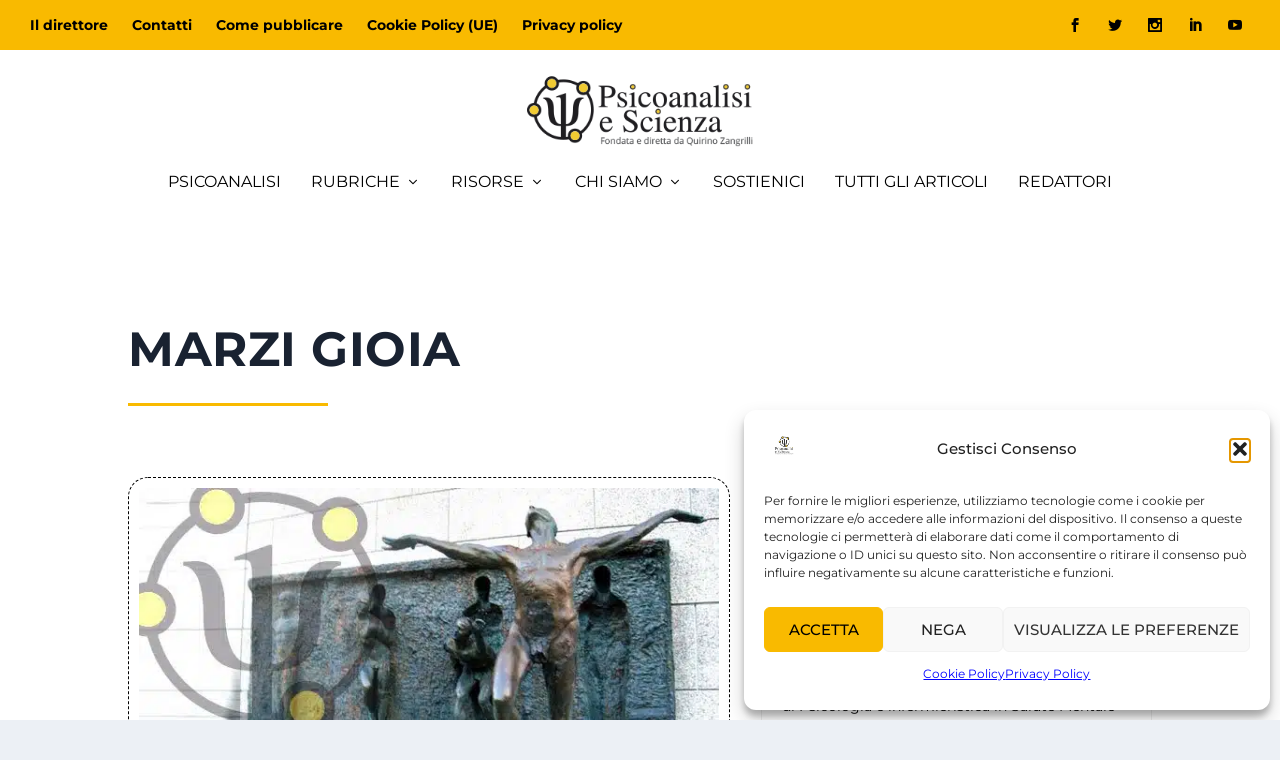

--- FILE ---
content_type: text/html; charset=UTF-8
request_url: https://www.psicoanalisi.it/author/gioia/
body_size: 84216
content:
<!DOCTYPE html>
<!--[if IE 6]>
<html id="ie6" lang="it-IT">
<![endif]-->
<!--[if IE 7]>
<html id="ie7" lang="it-IT">
<![endif]-->
<!--[if IE 8]>
<html id="ie8" lang="it-IT">
<![endif]-->
<!--[if !(IE 6) | !(IE 7) | !(IE 8)  ]><!-->
<html lang="it-IT">
<!--<![endif]-->
<head><meta charset="UTF-8" /><script>if(navigator.userAgent.match(/MSIE|Internet Explorer/i)||navigator.userAgent.match(/Trident\/7\..*?rv:11/i)){var href=document.location.href;if(!href.match(/[?&]nowprocket/)){if(href.indexOf("?")==-1){if(href.indexOf("#")==-1){document.location.href=href+"?nowprocket=1"}else{document.location.href=href.replace("#","?nowprocket=1#")}}else{if(href.indexOf("#")==-1){document.location.href=href+"&nowprocket=1"}else{document.location.href=href.replace("#","&nowprocket=1#")}}}}</script><script>(()=>{class RocketLazyLoadScripts{constructor(){this.v="2.0.4",this.userEvents=["keydown","keyup","mousedown","mouseup","mousemove","mouseover","mouseout","touchmove","touchstart","touchend","touchcancel","wheel","click","dblclick","input"],this.attributeEvents=["onblur","onclick","oncontextmenu","ondblclick","onfocus","onmousedown","onmouseenter","onmouseleave","onmousemove","onmouseout","onmouseover","onmouseup","onmousewheel","onscroll","onsubmit"]}async t(){this.i(),this.o(),/iP(ad|hone)/.test(navigator.userAgent)&&this.h(),this.u(),this.l(this),this.m(),this.k(this),this.p(this),this._(),await Promise.all([this.R(),this.L()]),this.lastBreath=Date.now(),this.S(this),this.P(),this.D(),this.O(),this.M(),await this.C(this.delayedScripts.normal),await this.C(this.delayedScripts.defer),await this.C(this.delayedScripts.async),await this.T(),await this.F(),await this.j(),await this.A(),window.dispatchEvent(new Event("rocket-allScriptsLoaded")),this.everythingLoaded=!0,this.lastTouchEnd&&await new Promise(t=>setTimeout(t,500-Date.now()+this.lastTouchEnd)),this.I(),this.H(),this.U(),this.W()}i(){this.CSPIssue=sessionStorage.getItem("rocketCSPIssue"),document.addEventListener("securitypolicyviolation",t=>{this.CSPIssue||"script-src-elem"!==t.violatedDirective||"data"!==t.blockedURI||(this.CSPIssue=!0,sessionStorage.setItem("rocketCSPIssue",!0))},{isRocket:!0})}o(){window.addEventListener("pageshow",t=>{this.persisted=t.persisted,this.realWindowLoadedFired=!0},{isRocket:!0}),window.addEventListener("pagehide",()=>{this.onFirstUserAction=null},{isRocket:!0})}h(){let t;function e(e){t=e}window.addEventListener("touchstart",e,{isRocket:!0}),window.addEventListener("touchend",function i(o){o.changedTouches[0]&&t.changedTouches[0]&&Math.abs(o.changedTouches[0].pageX-t.changedTouches[0].pageX)<10&&Math.abs(o.changedTouches[0].pageY-t.changedTouches[0].pageY)<10&&o.timeStamp-t.timeStamp<200&&(window.removeEventListener("touchstart",e,{isRocket:!0}),window.removeEventListener("touchend",i,{isRocket:!0}),"INPUT"===o.target.tagName&&"text"===o.target.type||(o.target.dispatchEvent(new TouchEvent("touchend",{target:o.target,bubbles:!0})),o.target.dispatchEvent(new MouseEvent("mouseover",{target:o.target,bubbles:!0})),o.target.dispatchEvent(new PointerEvent("click",{target:o.target,bubbles:!0,cancelable:!0,detail:1,clientX:o.changedTouches[0].clientX,clientY:o.changedTouches[0].clientY})),event.preventDefault()))},{isRocket:!0})}q(t){this.userActionTriggered||("mousemove"!==t.type||this.firstMousemoveIgnored?"keyup"===t.type||"mouseover"===t.type||"mouseout"===t.type||(this.userActionTriggered=!0,this.onFirstUserAction&&this.onFirstUserAction()):this.firstMousemoveIgnored=!0),"click"===t.type&&t.preventDefault(),t.stopPropagation(),t.stopImmediatePropagation(),"touchstart"===this.lastEvent&&"touchend"===t.type&&(this.lastTouchEnd=Date.now()),"click"===t.type&&(this.lastTouchEnd=0),this.lastEvent=t.type,t.composedPath&&t.composedPath()[0].getRootNode()instanceof ShadowRoot&&(t.rocketTarget=t.composedPath()[0]),this.savedUserEvents.push(t)}u(){this.savedUserEvents=[],this.userEventHandler=this.q.bind(this),this.userEvents.forEach(t=>window.addEventListener(t,this.userEventHandler,{passive:!1,isRocket:!0})),document.addEventListener("visibilitychange",this.userEventHandler,{isRocket:!0})}U(){this.userEvents.forEach(t=>window.removeEventListener(t,this.userEventHandler,{passive:!1,isRocket:!0})),document.removeEventListener("visibilitychange",this.userEventHandler,{isRocket:!0}),this.savedUserEvents.forEach(t=>{(t.rocketTarget||t.target).dispatchEvent(new window[t.constructor.name](t.type,t))})}m(){const t="return false",e=Array.from(this.attributeEvents,t=>"data-rocket-"+t),i="["+this.attributeEvents.join("],[")+"]",o="[data-rocket-"+this.attributeEvents.join("],[data-rocket-")+"]",s=(e,i,o)=>{o&&o!==t&&(e.setAttribute("data-rocket-"+i,o),e["rocket"+i]=new Function("event",o),e.setAttribute(i,t))};new MutationObserver(t=>{for(const n of t)"attributes"===n.type&&(n.attributeName.startsWith("data-rocket-")||this.everythingLoaded?n.attributeName.startsWith("data-rocket-")&&this.everythingLoaded&&this.N(n.target,n.attributeName.substring(12)):s(n.target,n.attributeName,n.target.getAttribute(n.attributeName))),"childList"===n.type&&n.addedNodes.forEach(t=>{if(t.nodeType===Node.ELEMENT_NODE)if(this.everythingLoaded)for(const i of[t,...t.querySelectorAll(o)])for(const t of i.getAttributeNames())e.includes(t)&&this.N(i,t.substring(12));else for(const e of[t,...t.querySelectorAll(i)])for(const t of e.getAttributeNames())this.attributeEvents.includes(t)&&s(e,t,e.getAttribute(t))})}).observe(document,{subtree:!0,childList:!0,attributeFilter:[...this.attributeEvents,...e]})}I(){this.attributeEvents.forEach(t=>{document.querySelectorAll("[data-rocket-"+t+"]").forEach(e=>{this.N(e,t)})})}N(t,e){const i=t.getAttribute("data-rocket-"+e);i&&(t.setAttribute(e,i),t.removeAttribute("data-rocket-"+e))}k(t){Object.defineProperty(HTMLElement.prototype,"onclick",{get(){return this.rocketonclick||null},set(e){this.rocketonclick=e,this.setAttribute(t.everythingLoaded?"onclick":"data-rocket-onclick","this.rocketonclick(event)")}})}S(t){function e(e,i){let o=e[i];e[i]=null,Object.defineProperty(e,i,{get:()=>o,set(s){t.everythingLoaded?o=s:e["rocket"+i]=o=s}})}e(document,"onreadystatechange"),e(window,"onload"),e(window,"onpageshow");try{Object.defineProperty(document,"readyState",{get:()=>t.rocketReadyState,set(e){t.rocketReadyState=e},configurable:!0}),document.readyState="loading"}catch(t){console.log("WPRocket DJE readyState conflict, bypassing")}}l(t){this.originalAddEventListener=EventTarget.prototype.addEventListener,this.originalRemoveEventListener=EventTarget.prototype.removeEventListener,this.savedEventListeners=[],EventTarget.prototype.addEventListener=function(e,i,o){o&&o.isRocket||!t.B(e,this)&&!t.userEvents.includes(e)||t.B(e,this)&&!t.userActionTriggered||e.startsWith("rocket-")||t.everythingLoaded?t.originalAddEventListener.call(this,e,i,o):(t.savedEventListeners.push({target:this,remove:!1,type:e,func:i,options:o}),"mouseenter"!==e&&"mouseleave"!==e||t.originalAddEventListener.call(this,e,t.savedUserEvents.push,o))},EventTarget.prototype.removeEventListener=function(e,i,o){o&&o.isRocket||!t.B(e,this)&&!t.userEvents.includes(e)||t.B(e,this)&&!t.userActionTriggered||e.startsWith("rocket-")||t.everythingLoaded?t.originalRemoveEventListener.call(this,e,i,o):t.savedEventListeners.push({target:this,remove:!0,type:e,func:i,options:o})}}J(t,e){this.savedEventListeners=this.savedEventListeners.filter(i=>{let o=i.type,s=i.target||window;return e!==o||t!==s||(this.B(o,s)&&(i.type="rocket-"+o),this.$(i),!1)})}H(){EventTarget.prototype.addEventListener=this.originalAddEventListener,EventTarget.prototype.removeEventListener=this.originalRemoveEventListener,this.savedEventListeners.forEach(t=>this.$(t))}$(t){t.remove?this.originalRemoveEventListener.call(t.target,t.type,t.func,t.options):this.originalAddEventListener.call(t.target,t.type,t.func,t.options)}p(t){let e;function i(e){return t.everythingLoaded?e:e.split(" ").map(t=>"load"===t||t.startsWith("load.")?"rocket-jquery-load":t).join(" ")}function o(o){function s(e){const s=o.fn[e];o.fn[e]=o.fn.init.prototype[e]=function(){return this[0]===window&&t.userActionTriggered&&("string"==typeof arguments[0]||arguments[0]instanceof String?arguments[0]=i(arguments[0]):"object"==typeof arguments[0]&&Object.keys(arguments[0]).forEach(t=>{const e=arguments[0][t];delete arguments[0][t],arguments[0][i(t)]=e})),s.apply(this,arguments),this}}if(o&&o.fn&&!t.allJQueries.includes(o)){const e={DOMContentLoaded:[],"rocket-DOMContentLoaded":[]};for(const t in e)document.addEventListener(t,()=>{e[t].forEach(t=>t())},{isRocket:!0});o.fn.ready=o.fn.init.prototype.ready=function(i){function s(){parseInt(o.fn.jquery)>2?setTimeout(()=>i.bind(document)(o)):i.bind(document)(o)}return"function"==typeof i&&(t.realDomReadyFired?!t.userActionTriggered||t.fauxDomReadyFired?s():e["rocket-DOMContentLoaded"].push(s):e.DOMContentLoaded.push(s)),o([])},s("on"),s("one"),s("off"),t.allJQueries.push(o)}e=o}t.allJQueries=[],o(window.jQuery),Object.defineProperty(window,"jQuery",{get:()=>e,set(t){o(t)}})}P(){const t=new Map;document.write=document.writeln=function(e){const i=document.currentScript,o=document.createRange(),s=i.parentElement;let n=t.get(i);void 0===n&&(n=i.nextSibling,t.set(i,n));const c=document.createDocumentFragment();o.setStart(c,0),c.appendChild(o.createContextualFragment(e)),s.insertBefore(c,n)}}async R(){return new Promise(t=>{this.userActionTriggered?t():this.onFirstUserAction=t})}async L(){return new Promise(t=>{document.addEventListener("DOMContentLoaded",()=>{this.realDomReadyFired=!0,t()},{isRocket:!0})})}async j(){return this.realWindowLoadedFired?Promise.resolve():new Promise(t=>{window.addEventListener("load",t,{isRocket:!0})})}M(){this.pendingScripts=[];this.scriptsMutationObserver=new MutationObserver(t=>{for(const e of t)e.addedNodes.forEach(t=>{"SCRIPT"!==t.tagName||t.noModule||t.isWPRocket||this.pendingScripts.push({script:t,promise:new Promise(e=>{const i=()=>{const i=this.pendingScripts.findIndex(e=>e.script===t);i>=0&&this.pendingScripts.splice(i,1),e()};t.addEventListener("load",i,{isRocket:!0}),t.addEventListener("error",i,{isRocket:!0}),setTimeout(i,1e3)})})})}),this.scriptsMutationObserver.observe(document,{childList:!0,subtree:!0})}async F(){await this.X(),this.pendingScripts.length?(await this.pendingScripts[0].promise,await this.F()):this.scriptsMutationObserver.disconnect()}D(){this.delayedScripts={normal:[],async:[],defer:[]},document.querySelectorAll("script[type$=rocketlazyloadscript]").forEach(t=>{t.hasAttribute("data-rocket-src")?t.hasAttribute("async")&&!1!==t.async?this.delayedScripts.async.push(t):t.hasAttribute("defer")&&!1!==t.defer||"module"===t.getAttribute("data-rocket-type")?this.delayedScripts.defer.push(t):this.delayedScripts.normal.push(t):this.delayedScripts.normal.push(t)})}async _(){await this.L();let t=[];document.querySelectorAll("script[type$=rocketlazyloadscript][data-rocket-src]").forEach(e=>{let i=e.getAttribute("data-rocket-src");if(i&&!i.startsWith("data:")){i.startsWith("//")&&(i=location.protocol+i);try{const o=new URL(i).origin;o!==location.origin&&t.push({src:o,crossOrigin:e.crossOrigin||"module"===e.getAttribute("data-rocket-type")})}catch(t){}}}),t=[...new Map(t.map(t=>[JSON.stringify(t),t])).values()],this.Y(t,"preconnect")}async G(t){if(await this.K(),!0!==t.noModule||!("noModule"in HTMLScriptElement.prototype))return new Promise(e=>{let i;function o(){(i||t).setAttribute("data-rocket-status","executed"),e()}try{if(navigator.userAgent.includes("Firefox/")||""===navigator.vendor||this.CSPIssue)i=document.createElement("script"),[...t.attributes].forEach(t=>{let e=t.nodeName;"type"!==e&&("data-rocket-type"===e&&(e="type"),"data-rocket-src"===e&&(e="src"),i.setAttribute(e,t.nodeValue))}),t.text&&(i.text=t.text),t.nonce&&(i.nonce=t.nonce),i.hasAttribute("src")?(i.addEventListener("load",o,{isRocket:!0}),i.addEventListener("error",()=>{i.setAttribute("data-rocket-status","failed-network"),e()},{isRocket:!0}),setTimeout(()=>{i.isConnected||e()},1)):(i.text=t.text,o()),i.isWPRocket=!0,t.parentNode.replaceChild(i,t);else{const i=t.getAttribute("data-rocket-type"),s=t.getAttribute("data-rocket-src");i?(t.type=i,t.removeAttribute("data-rocket-type")):t.removeAttribute("type"),t.addEventListener("load",o,{isRocket:!0}),t.addEventListener("error",i=>{this.CSPIssue&&i.target.src.startsWith("data:")?(console.log("WPRocket: CSP fallback activated"),t.removeAttribute("src"),this.G(t).then(e)):(t.setAttribute("data-rocket-status","failed-network"),e())},{isRocket:!0}),s?(t.fetchPriority="high",t.removeAttribute("data-rocket-src"),t.src=s):t.src="data:text/javascript;base64,"+window.btoa(unescape(encodeURIComponent(t.text)))}}catch(i){t.setAttribute("data-rocket-status","failed-transform"),e()}});t.setAttribute("data-rocket-status","skipped")}async C(t){const e=t.shift();return e?(e.isConnected&&await this.G(e),this.C(t)):Promise.resolve()}O(){this.Y([...this.delayedScripts.normal,...this.delayedScripts.defer,...this.delayedScripts.async],"preload")}Y(t,e){this.trash=this.trash||[];let i=!0;var o=document.createDocumentFragment();t.forEach(t=>{const s=t.getAttribute&&t.getAttribute("data-rocket-src")||t.src;if(s&&!s.startsWith("data:")){const n=document.createElement("link");n.href=s,n.rel=e,"preconnect"!==e&&(n.as="script",n.fetchPriority=i?"high":"low"),t.getAttribute&&"module"===t.getAttribute("data-rocket-type")&&(n.crossOrigin=!0),t.crossOrigin&&(n.crossOrigin=t.crossOrigin),t.integrity&&(n.integrity=t.integrity),t.nonce&&(n.nonce=t.nonce),o.appendChild(n),this.trash.push(n),i=!1}}),document.head.appendChild(o)}W(){this.trash.forEach(t=>t.remove())}async T(){try{document.readyState="interactive"}catch(t){}this.fauxDomReadyFired=!0;try{await this.K(),this.J(document,"readystatechange"),document.dispatchEvent(new Event("rocket-readystatechange")),await this.K(),document.rocketonreadystatechange&&document.rocketonreadystatechange(),await this.K(),this.J(document,"DOMContentLoaded"),document.dispatchEvent(new Event("rocket-DOMContentLoaded")),await this.K(),this.J(window,"DOMContentLoaded"),window.dispatchEvent(new Event("rocket-DOMContentLoaded"))}catch(t){console.error(t)}}async A(){try{document.readyState="complete"}catch(t){}try{await this.K(),this.J(document,"readystatechange"),document.dispatchEvent(new Event("rocket-readystatechange")),await this.K(),document.rocketonreadystatechange&&document.rocketonreadystatechange(),await this.K(),this.J(window,"load"),window.dispatchEvent(new Event("rocket-load")),await this.K(),window.rocketonload&&window.rocketonload(),await this.K(),this.allJQueries.forEach(t=>t(window).trigger("rocket-jquery-load")),await this.K(),this.J(window,"pageshow");const t=new Event("rocket-pageshow");t.persisted=this.persisted,window.dispatchEvent(t),await this.K(),window.rocketonpageshow&&window.rocketonpageshow({persisted:this.persisted})}catch(t){console.error(t)}}async K(){Date.now()-this.lastBreath>45&&(await this.X(),this.lastBreath=Date.now())}async X(){return document.hidden?new Promise(t=>setTimeout(t)):new Promise(t=>requestAnimationFrame(t))}B(t,e){return e===document&&"readystatechange"===t||(e===document&&"DOMContentLoaded"===t||(e===window&&"DOMContentLoaded"===t||(e===window&&"load"===t||e===window&&"pageshow"===t)))}static run(){(new RocketLazyLoadScripts).t()}}RocketLazyLoadScripts.run()})();</script>
	
			
	<meta http-equiv="X-UA-Compatible" content="IE=edge">
	<link rel="pingback" href="https://www.psicoanalisi.it/xmlrpc.php" />

		<!--[if lt IE 9]>
	<script src="https://www.psicoanalisi.it/wp-content/themes/Extra/scripts/ext/html5.js" type="text/javascript"></script>
	<![endif]-->

	<script type="rocketlazyloadscript" data-rocket-type="text/javascript">
		document.documentElement.className = 'js';
	</script>

	<link rel="preconnect" href="https://fonts.gstatic.com" crossorigin /><meta name='robots' content='noindex, follow' />

	<!-- This site is optimized with the Yoast SEO Premium plugin v25.0 (Yoast SEO v26.6) - https://yoast.com/wordpress/plugins/seo/ -->
	<title>Marzi Gioia, Autore presso Psicoanalisi e Scienza</title>
<link data-rocket-prefetch href="https://fonts.bunny.net" rel="dns-prefetch">
<link data-rocket-prefetch href="https://www.googletagmanager.com" rel="dns-prefetch">
<link data-rocket-prefetch href="https://fonts.googleapis.com" rel="dns-prefetch">
<link data-rocket-prefetch href="https://js.stripe.com" rel="dns-prefetch">
<link data-rocket-prefetch href="https://cdn.popupsmart.com" rel="dns-prefetch">
<style id="wpr-usedcss">:root{--wp-block-synced-color:#7a00df;--wp-block-synced-color--rgb:122,0,223;--wp-bound-block-color:var(--wp-block-synced-color);--wp-editor-canvas-background:#ddd;--wp-admin-theme-color:#007cba;--wp-admin-theme-color--rgb:0,124,186;--wp-admin-theme-color-darker-10:#006ba1;--wp-admin-theme-color-darker-10--rgb:0,107,160.5;--wp-admin-theme-color-darker-20:#005a87;--wp-admin-theme-color-darker-20--rgb:0,90,135;--wp-admin-border-width-focus:2px}@media (min-resolution:192dpi){:root{--wp-admin-border-width-focus:1.5px}}:root{--wp--preset--font-size--normal:16px;--wp--preset--font-size--huge:42px}.screen-reader-text{border:0;clip-path:inset(50%);height:1px;margin:-1px;overflow:hidden;padding:0;position:absolute;width:1px;word-wrap:normal!important}.screen-reader-text:focus{background-color:#ddd;clip-path:none;color:#444;display:block;font-size:1em;height:auto;left:5px;line-height:normal;padding:15px 23px 14px;text-decoration:none;top:5px;width:auto;z-index:100000}html :where(.has-border-color){border-style:solid}html :where([style*=border-top-color]){border-top-style:solid}html :where([style*=border-right-color]){border-right-style:solid}html :where([style*=border-bottom-color]){border-bottom-style:solid}html :where([style*=border-left-color]){border-left-style:solid}html :where([style*=border-width]){border-style:solid}html :where([style*=border-top-width]){border-top-style:solid}html :where([style*=border-right-width]){border-right-style:solid}html :where([style*=border-bottom-width]){border-bottom-style:solid}html :where([style*=border-left-width]){border-left-style:solid}html :where(img[class*=wp-image-]){height:auto;max-width:100%}:where(figure){margin:0 0 1em}html :where(.is-position-sticky){--wp-admin--admin-bar--position-offset:var(--wp-admin--admin-bar--height,0px)}@media screen and (max-width:600px){html :where(.is-position-sticky){--wp-admin--admin-bar--position-offset:0px}}:root{--wp--preset--aspect-ratio--square:1;--wp--preset--aspect-ratio--4-3:4/3;--wp--preset--aspect-ratio--3-4:3/4;--wp--preset--aspect-ratio--3-2:3/2;--wp--preset--aspect-ratio--2-3:2/3;--wp--preset--aspect-ratio--16-9:16/9;--wp--preset--aspect-ratio--9-16:9/16;--wp--preset--color--black:#000000;--wp--preset--color--cyan-bluish-gray:#abb8c3;--wp--preset--color--white:#ffffff;--wp--preset--color--pale-pink:#f78da7;--wp--preset--color--vivid-red:#cf2e2e;--wp--preset--color--luminous-vivid-orange:#ff6900;--wp--preset--color--luminous-vivid-amber:#fcb900;--wp--preset--color--light-green-cyan:#7bdcb5;--wp--preset--color--vivid-green-cyan:#00d084;--wp--preset--color--pale-cyan-blue:#8ed1fc;--wp--preset--color--vivid-cyan-blue:#0693e3;--wp--preset--color--vivid-purple:#9b51e0;--wp--preset--gradient--vivid-cyan-blue-to-vivid-purple:linear-gradient(135deg,rgb(6, 147, 227) 0%,rgb(155, 81, 224) 100%);--wp--preset--gradient--light-green-cyan-to-vivid-green-cyan:linear-gradient(135deg,rgb(122, 220, 180) 0%,rgb(0, 208, 130) 100%);--wp--preset--gradient--luminous-vivid-amber-to-luminous-vivid-orange:linear-gradient(135deg,rgb(252, 185, 0) 0%,rgb(255, 105, 0) 100%);--wp--preset--gradient--luminous-vivid-orange-to-vivid-red:linear-gradient(135deg,rgb(255, 105, 0) 0%,rgb(207, 46, 46) 100%);--wp--preset--gradient--very-light-gray-to-cyan-bluish-gray:linear-gradient(135deg,rgb(238, 238, 238) 0%,rgb(169, 184, 195) 100%);--wp--preset--gradient--cool-to-warm-spectrum:linear-gradient(135deg,rgb(74, 234, 220) 0%,rgb(151, 120, 209) 20%,rgb(207, 42, 186) 40%,rgb(238, 44, 130) 60%,rgb(251, 105, 98) 80%,rgb(254, 248, 76) 100%);--wp--preset--gradient--blush-light-purple:linear-gradient(135deg,rgb(255, 206, 236) 0%,rgb(152, 150, 240) 100%);--wp--preset--gradient--blush-bordeaux:linear-gradient(135deg,rgb(254, 205, 165) 0%,rgb(254, 45, 45) 50%,rgb(107, 0, 62) 100%);--wp--preset--gradient--luminous-dusk:linear-gradient(135deg,rgb(255, 203, 112) 0%,rgb(199, 81, 192) 50%,rgb(65, 88, 208) 100%);--wp--preset--gradient--pale-ocean:linear-gradient(135deg,rgb(255, 245, 203) 0%,rgb(182, 227, 212) 50%,rgb(51, 167, 181) 100%);--wp--preset--gradient--electric-grass:linear-gradient(135deg,rgb(202, 248, 128) 0%,rgb(113, 206, 126) 100%);--wp--preset--gradient--midnight:linear-gradient(135deg,rgb(2, 3, 129) 0%,rgb(40, 116, 252) 100%);--wp--preset--font-size--small:13px;--wp--preset--font-size--medium:20px;--wp--preset--font-size--large:36px;--wp--preset--font-size--x-large:42px;--wp--preset--spacing--20:0.44rem;--wp--preset--spacing--30:0.67rem;--wp--preset--spacing--40:1rem;--wp--preset--spacing--50:1.5rem;--wp--preset--spacing--60:2.25rem;--wp--preset--spacing--70:3.38rem;--wp--preset--spacing--80:5.06rem;--wp--preset--shadow--natural:6px 6px 9px rgba(0, 0, 0, .2);--wp--preset--shadow--deep:12px 12px 50px rgba(0, 0, 0, .4);--wp--preset--shadow--sharp:6px 6px 0px rgba(0, 0, 0, .2);--wp--preset--shadow--outlined:6px 6px 0px -3px rgb(255, 255, 255),6px 6px rgb(0, 0, 0);--wp--preset--shadow--crisp:6px 6px 0px rgb(0, 0, 0)}:root{--wp--style--global--content-size:856px;--wp--style--global--wide-size:1280px}:where(body){margin:0}:where(.is-layout-flex){gap:.5em}:where(.is-layout-grid){gap:.5em}body{padding-top:0;padding-right:0;padding-bottom:0;padding-left:0}:root :where(.wp-element-button,.wp-block-button__link){background-color:#32373c;border-width:0;color:#fff;font-family:inherit;font-size:inherit;font-style:inherit;font-weight:inherit;letter-spacing:inherit;line-height:inherit;padding-top:calc(.667em + 2px);padding-right:calc(1.333em + 2px);padding-bottom:calc(.667em + 2px);padding-left:calc(1.333em + 2px);text-decoration:none;text-transform:inherit}.authors-list-ajax-filter{margin-bottom:80px}.authors-list-ajax-filter form{display:flex;flex-wrap:wrap;justify-content:center}.authors-list-ajax-filter input[type=search]{width:auto;margin-right:15px}.authors-list-items{position:relative}.authors-list-items .spinner{display:none;left:0;width:100%;height:100%;z-index:9999;position:absolute}.authors-list-items .spinner svg{position:absolute;width:100px;height:100px;-webkit-transform:translate(-50%,-50%);transform:translate(-50%,-50%)}.ui-state-disabled{cursor:default!important;pointer-events:none}.ui-slider{position:relative;text-align:left}.ui-slider .ui-slider-handle{position:absolute;z-index:2;width:1.2em;height:1.2em;cursor:pointer;-ms-touch-action:none;touch-action:none}.ui-slider .ui-slider-range{position:absolute;z-index:1;font-size:.7em;display:block;border:0;background-position:0 0}.ui-slider.ui-state-disabled .ui-slider-handle,.ui-slider.ui-state-disabled .ui-slider-range{filter:inherit}.ui-slider-horizontal{height:.8em}.ui-slider-horizontal .ui-slider-handle{top:-.3em;margin-left:-.6em}.ui-slider-horizontal .ui-slider-range{top:0;height:100%}.ui-slider-horizontal .ui-slider-range-min{left:0}.ui-slider-horizontal .ui-slider-range-max{right:0}.ui-slider-vertical{width:.8em;height:100px}.ui-slider-vertical .ui-slider-handle{left:-.3em;margin-left:0;margin-bottom:-.6em}.ui-slider-vertical .ui-slider-range{left:0;width:100%}.ui-slider-vertical .ui-slider-range-min{bottom:0}.ui-slider-vertical .ui-slider-range-max{top:0}.ui-widget{font-family:Arial,Helvetica,sans-serif;font-size:1em}.ui-widget .ui-widget{font-size:1em}.ui-widget button,.ui-widget input,.ui-widget select,.ui-widget textarea{font-family:Arial,Helvetica,sans-serif;font-size:1em}.ui-widget.ui-widget-content{border:1px solid #c5c5c5}.ui-widget-content{border:1px solid #ddd;background:#fff;color:#333}.ui-widget-content a{color:#333}.ui-widget-header{border:1px solid #ddd;background:#e9e9e9;color:#333;font-weight:700}.ui-widget-header a{color:#333}.ui-state-default,.ui-widget-content .ui-state-default,.ui-widget-header .ui-state-default{border:1px solid #c5c5c5;background:#f6f6f6;font-weight:400;color:#454545}.ui-state-default a,.ui-state-default a:link,.ui-state-default a:visited{color:#454545;text-decoration:none}.ui-state-focus,.ui-state-hover,.ui-widget-content .ui-state-focus,.ui-widget-content .ui-state-hover,.ui-widget-header .ui-state-focus,.ui-widget-header .ui-state-hover{border:1px solid #ccc;background:#ededed;font-weight:400;color:#2b2b2b}.ui-state-focus a,.ui-state-focus a:hover,.ui-state-focus a:link,.ui-state-focus a:visited,.ui-state-hover a,.ui-state-hover a:hover,.ui-state-hover a:link,.ui-state-hover a:visited{color:#2b2b2b;text-decoration:none}.ui-state-active,.ui-widget-content .ui-state-active,.ui-widget-header .ui-state-active{border:1px solid #003eff;background:#007fff;font-weight:400;color:#fff}.ui-state-active a,.ui-state-active a:link,.ui-state-active a:visited{color:#fff;text-decoration:none}.ui-state-disabled,.ui-widget-content .ui-state-disabled,.ui-widget-header .ui-state-disabled{opacity:.35;-ms-filter:"alpha(opacity=35)";background-image:none}.ui-corner-all{border-top-left-radius:3px}.ui-corner-all{border-top-right-radius:3px}.ui-corner-all{border-bottom-left-radius:3px}.ui-corner-all{border-bottom-right-radius:3px}.wpedon-stripe-button{background-image:linear-gradient(#28a0e5,#015e94);-webkit-font-smoothing:antialiased;border:0;padding:1px;height:40px;text-decoration:none;border-radius:4px;box-shadow:0 1px 0 rgba(0,0,0,.2);cursor:pointer;-moz-user-select:none;-webkit-user-select:none;-ms-user-select:none;user-select:none;text-align:center}.wpedon-stripe-button:hover{-webkit-filter:brightness(1.2);filter:brightness(1.2)}.wpedon-stripe-button span{display:block;position:relative;padding:0 12px;height:40px;background:#1275ff;background-image:linear-gradient(#7dc5ee,#008cdd 85%,#30a2e4);font-size:14px;line-height:40px;color:#fff;font-weight:700;font-family:"Helvetica Neue",Helvetica,Arial,sans-serif;text-shadow:0 -1px 0 rgba(0,0,0,.2);box-shadow:inset 0 1px 0 rgba(255,255,255,.25);border-radius:3px;display:-webkit-box;display:-ms-flexbox;display:flex;-webkit-box-align:center;-ms-flex-align:center;align-items:center;-webkit-box-pack:center;-ms-flex-pack:center;justify-content:center}.wpedon-stripe-button span::before{content:"";width:33px;height:24px;background-repeat:no-repeat;background-size:23px 24px;background-image:url("[data-uri]")}.wpedon-stripe-button.processing{cursor:wait}.wpedon-stripe-button{text-decoration:unset!important}.cmplz-blocked-content-notice{display:none}.cmplz-optin .cmplz-blocked-content-container .cmplz-blocked-content-notice,.cmplz-optin .cmplz-wp-video .cmplz-blocked-content-notice{display:block}.cmplz-blocked-content-container,.cmplz-wp-video{animation-name:cmplz-fadein;animation-duration:.6s;background:#fff;border:0;border-radius:3px;box-shadow:0 0 1px 0 rgba(0,0,0,.5),0 1px 10px 0 rgba(0,0,0,.15);display:flex;justify-content:center;align-items:center;background-repeat:no-repeat!important;background-size:cover!important;height:inherit;position:relative}.cmplz-blocked-content-container iframe,.cmplz-wp-video iframe{visibility:hidden;max-height:100%;border:0!important}.cmplz-blocked-content-container .cmplz-blocked-content-notice,.cmplz-wp-video .cmplz-blocked-content-notice{white-space:normal;text-transform:initial;position:absolute!important;width:100%;top:50%;left:50%;transform:translate(-50%,-50%);max-width:300px;font-size:14px;padding:10px;background-color:rgba(0,0,0,.5);color:#fff;text-align:center;z-index:98;line-height:23px}.cmplz-blocked-content-container .cmplz-blocked-content-notice .cmplz-links,.cmplz-wp-video .cmplz-blocked-content-notice .cmplz-links{display:block;margin-bottom:10px}.cmplz-blocked-content-container .cmplz-blocked-content-notice .cmplz-links a,.cmplz-wp-video .cmplz-blocked-content-notice .cmplz-links a{color:#fff}.cmplz-blocked-content-container div div{display:none}.cmplz-wp-video .cmplz-placeholder-element{width:100%;height:inherit}@keyframes cmplz-fadein{from{opacity:0}to{opacity:1}}@keyframes aslAnFadeInDrop{0%{opacity:0;transform:translate(0,-50px)}100%{opacity:1;transform:translate(0,0)}}@-webkit-keyframes aslAnFadeInDrop{0%{opacity:0;transform:translate(0,-50px);-webkit-transform:translate(0,-50px)}100%{opacity:1;transform:translate(0,0);-webkit-transform:translate(0,0)}}@keyframes aslAnFadeOutDrop{0%{opacity:1;transform:translate(0,0);-webkit-transform:translate(0,0)}100%{opacity:0;transform:translate(0,-50px);-webkit-transform:translate(0,-50px)}}@-webkit-keyframes aslAnFadeOutDrop{0%{opacity:1;transform:translate(0,0);-webkit-transform:translate(0,0)}100%{opacity:0;transform:translate(0,-50px);-webkit-transform:translate(0,-50px)}}.hiddend{display:none!important}div.asl_w.asl_an_fadeInDrop,div.asl_w.asl_an_fadeOutDrop{-webkit-animation-duration:.1s;animation-duration:.1s;-webkit-animation-fill-mode:forwards;animation-fill-mode:forwards}div.asl_w.asl_an_fadeInDrop{animation-name:aslAnFadeInDrop;-webkit-animation-name:aslAnFadeInDrop}div.asl_w.asl_an_fadeOutDrop{animation-name:aslAnFadeOutDrop;-webkit-animation-name:aslAnFadeOutDrop}div.asl_w.asl_main_container{transition:width 130ms linear;-webkit-transition:width 130ms linear}div.asl_r,div.asl_r *,div.asl_s,div.asl_s *,div.asl_w,div.asl_w *{-webkit-box-sizing:content-box;-moz-box-sizing:content-box;-ms-box-sizing:content-box;-o-box-sizing:content-box;box-sizing:content-box;padding:0;margin:0;border:0;border-radius:0;text-transform:none;text-shadow:none;box-shadow:none;text-decoration:none;text-align:left;letter-spacing:normal}div.asl_r,div.asl_r *{-webkit-touch-callout:none;-webkit-user-select:none;-khtml-user-select:none;-moz-user-select:none;-ms-user-select:none;user-select:none}div.asl_r{box-sizing:border-box;margin:12px 0 0}div.asl_m .proinput input::-ms-clear{display:none!important;width:0!important;height:0!important}div.asl_m .proinput input::-ms-reveal{display:none!important;width:0!important;height:0!important}div.asl_m input[type=search]::-webkit-search-cancel-button,div.asl_m input[type=search]::-webkit-search-decoration,div.asl_m input[type=search]::-webkit-search-results-button,div.asl_m input[type=search]::-webkit-search-results-decoration{display:none}div.asl_m input[type=search]{appearance:auto!important;-webkit-appearance:none!important}.clear{clear:both}.hiddend{display:none}div.asl_m input:focus,div.asl_m textarea:focus{outline:0}div.asl_m{width:100%;height:auto;border-radius:0;background:rgba(255,255,255,0);overflow:hidden;position:relative;z-index:200}div.asl_m .probox{width:auto;border-radius:5px;background:#fff;overflow:hidden;border:1px solid #fff;box-shadow:1px 0 3px #ccc inset;display:-webkit-flex;display:flex;-webkit-flex-direction:row;flex-direction:row}div.asl_m .probox .proinput{width:1px;height:100%;margin:0 0 0 10px;padding:0 5px;float:left;box-shadow:none;position:relative;flex:1 1 auto;-webkit-flex:1 1 auto;order:5;-webkit-order:5}div.asl_m .probox .proinput form{height:100%;margin:0!important;padding:0!important;display:block!important;max-width:unset!important}div.asl_m .probox .proinput form:after,div.asl_m .probox .proinput form:before,div.asl_m .probox .proinput input:after,div.asl_m .probox .proinput input:before{display:none}div.asl_m .probox .proinput input{height:28px;border:0;background:0 0;width:100%;box-shadow:none;margin:-1px;padding:0;left:0;line-height:normal!important;display:block;min-height:unset;max-height:unset}div.asl_m .probox .proinput input::-webkit-input-placeholder{opacity:.85}div.asl_m .probox .proinput input::-moz-placeholder{opacity:.85}div.asl_m .probox .proinput input:-ms-input-placeholder{opacity:.85}div.asl_m .probox .proinput input:-moz-placeholder{opacity:.85}div.asl_m .proinput input.orig{padding:0!important;margin:0!important;background:0 0!important;border:none!important;background-color:transparent!important;box-shadow:none!important;z-index:10;position:relative}div.asl_m .proinput input.autocomplete{padding:0!important;margin:0;background:0 0!important;border:none!important;background-color:transparent!important;box-shadow:none!important;opacity:.2}div.asl_m .probox .proinput input.autocomplete{border:0;background:0 0;width:100%;box-shadow:none;margin:0;margin-top:-28px!important;padding:0;left:0;position:relative;z-index:9}div.asl_m .probox .proinput.iepaddingfix{padding-top:0}div.asl_m .probox .proinput .loading{width:32px;background:#000;height:100%;box-shadow:none}div.asl_m .probox .proclose,div.asl_m .probox .proloading,div.asl_m .probox .promagnifier,div.asl_m .probox .prosettings{width:20px;height:20px;background:0 0;background-size:20px 20px;float:right;box-shadow:none;margin:0;padding:0;text-align:center;flex:0 0 auto;-webkit-flex:0 0 auto;z-index:100}div.asl_m .probox .promagnifier{order:10;-webkit-order:10}div.asl_m .probox .prosettings{order:1;-webkit-order:1}div.asl_m .probox .proclose,div.asl_m .probox .proloading{background-position:center center;display:none;background-size:auto;background-repeat:no-repeat;background-color:transparent;order:6;-webkit-order:6}div.asl_m .probox .proclose{position:relative;cursor:pointer}div.asl_m .probox .proclose .innericon,div.asl_m .probox .promagnifier .innericon,div.asl_m .probox .prosettings .innericon{background-size:20px 20px;background-position:center center;background-repeat:no-repeat;background-color:transparent;width:100%;height:100%;text-align:center;overflow:hidden;line-height:initial;display:block}div.asl_m .probox .proloading svg,div.asl_m .probox .promagnifier .innericon svg,div.asl_m .probox .prosettings .innericon svg{height:100%;width:22px;vertical-align:baseline;display:inline-block}div.asl_m .probox .proloading{padding:2px;box-sizing:border-box}div.asl_m .probox div.asl_loader,div.asl_m .probox div.asl_loader *{box-sizing:border-box!important;margin:0;padding:0;box-shadow:none}div.asl_m .probox div.asl_loader{box-sizing:border-box;display:flex;flex:0 1 auto;flex-direction:column;flex-grow:0;flex-shrink:0;flex-basis:28px;max-width:100%;max-height:100%;width:100%;height:100%;align-items:center;justify-content:center}div.asl_m .probox div.asl_loader-inner{width:100%;margin:0 auto;text-align:center;height:100%}@-webkit-keyframes rotate-simple{0%{-webkit-transform:rotate(0);transform:rotate(0)}50%{-webkit-transform:rotate(180deg);transform:rotate(180deg)}100%{-webkit-transform:rotate(360deg);transform:rotate(360deg)}}@keyframes rotate-simple{0%{-webkit-transform:rotate(0);transform:rotate(0)}50%{-webkit-transform:rotate(180deg);transform:rotate(180deg)}100%{-webkit-transform:rotate(360deg);transform:rotate(360deg)}}div.asl_m .probox div.asl_simple-circle{margin:0;height:100%;width:100%;animation:.8s linear infinite rotate-simple;-webkit-animation:.8s linear infinite rotate-simple;border:4px solid #fff;border-right-color:transparent!important;border-radius:50%;box-sizing:border-box}div.asl_m .probox .proclose svg{background:#333;border-radius:50%;position:absolute;top:50%;width:20px;height:20px;margin-top:-10px;left:50%;margin-left:-10px;fill:#fefefe;padding:4px;box-sizing:border-box;box-shadow:0 0 0 2px rgba(255,255,255,.9)}div.asl_r *{text-decoration:none;text-shadow:none}div.asl_r .results .asl_nores{overflow:hidden;width:auto;height:100%;line-height:initial;text-align:center;margin:0;background:#fff;padding:10px 3px;color:#222}div.asl_r.horizontal{padding:2px 0 10px}div.asl_r.horizontal .results .nores{background:0 0}div.asl_r .results{overflow:hidden;width:auto;height:0;margin:0;padding:0}div.asl_r.horizontal .results{height:auto;width:auto}div.asl_r .results .item{overflow:hidden;width:auto;margin:0;padding:3px;position:relative;background:#f4f4f4;border-left:1px solid rgba(255,255,255,.6);border-right:1px solid rgba(255,255,255,.4);animation-delay:0s;animation-duration:1s;animation-fill-mode:both;animation-timing-function:ease;backface-visibility:hidden;-webkit-animation-delay:0s;-webkit-animation-duration:1s;-webkit-animation-fill-mode:both;-webkit-animation-timing-function:ease;-webkit-backface-visibility:hidden}div.asl_r.vertical .results .item:last-child{margin-bottom:0}div.asl_r.vertical .results .item:last-child:after{height:0;margin:0;width:0}div.asl_r .results .item .asl_image{overflow:hidden;background:0 0;margin:2px 8px 0 0;padding:0;float:left;background-position:center;background-size:cover}div.asl_r .results .item .asl_image img{width:100%;height:100%}div.asl_r .results .item .asl_content{overflow:hidden;height:auto;background:0 0;margin:0;padding:3px 3px 5px}div.asl_r .results .item .asl_content h3{margin:0;padding:0;display:inline;line-height:inherit}div.asl_r .results .item .asl_content .asl_desc{margin-top:4px;font-size:12px;line-height:18px}div.asl_r .results .item div.etc{margin-top:4px}div.asl_r .results a span.overlap{position:absolute;width:100%;height:100%;top:0;left:0;z-index:1}div.asl_r p.showmore{text-align:center;padding:0;margin:0;font-weight:400;font-family:'Open Sans';color:#055e94;font-size:12px;line-height:30px;text-shadow:0 0 0 rgba(255,255,255,0);background-color:#fff;margin-top:3px;cursor:pointer}div.asl_r p.showmore span{font-weight:400;font-family:'Open Sans';color:#055e94;font-size:12px;line-height:30px;text-shadow:0 0 0 rgba(255,255,255,0);display:block;text-align:center;cursor:pointer}.results .asl_nores .asl_keyword{padding:0 6px;cursor:pointer;font-weight:700;font-family:'Open Sans'}div.asl_r .resdrg{height:auto}div.asl_w .group:first-of-type{margin:0 0 -3px}div.asl_s.searchsettings{width:200px;height:auto;position:absolute;display:none;z-index:1101;border-radius:0 0 3px 3px;visibility:hidden;padding:0}div.asl_s.searchsettings form{display:flex;flex-wrap:wrap;margin:0 0 12px!important;padding:0!important}div.asl_s.searchsettings .asl_option_inner{margin:2px 10px 0}div.asl_s.searchsettings.ie78 .asl_option_inner{margin-bottom:0!important;padding-bottom:0!important}div.asl_s.searchsettings .asl_option_label{font-size:14px;line-height:20px!important;margin:0;width:150px;text-shadow:none;padding:0;min-height:20px;border:none;background:0 0;float:none}div.asl_s.searchsettings .asl_option_inner input[type=checkbox]{display:none!important}div.asl_s.searchsettings.ie78 .asl_option_inner input[type=checkbox]{display:block}div.asl_s.searchsettings.ie78 .asl_option_label{float:right!important}div.asl_s.searchsettings .asl_option{display:flex;flex-direction:row;-webkit-flex-direction:row;align-items:flex-start;margin:0 0 10px;cursor:pointer}div.asl_s.searchsettings .asl_option.asl-o-last,div.asl_s.searchsettings .asl_option:last-child{margin-bottom:0}div.asl_s.searchsettings .asl_option_inner{width:17px;height:17px;position:relative;flex-grow:0;-webkit-flex-grow:0;flex-shrink:0;-webkit-flex-shrink:0}div.asl_s.searchsettings .asl_option_inner .asl_option_checkbox{cursor:pointer;position:absolute;width:17px;height:17px;top:0;padding:0;border-radius:2px;-webkit-box-shadow:inset 0 1px 1px rgba(0,0,0,.5),0 1px 0 rgba(255,255,255,.2);-moz-box-shadow:inset 0 1px 1px rgba(0,0,0,.5),0 1px 0 rgba(255,255,255,.2);box-shadow:inset 0 1px 1px rgba(0,0,0,.5),0 1px 0 rgba(255,255,255,.2);overflow:hidden;font-size:0!important;color:transparent}div.asl_r.vertical .results,div.asl_s.searchsettings .asl_sett_scroll{scrollbar-width:thin;scrollbar-color:rgba(0,0,0,.5) transparent}div.asl_r.vertical .results{scrollbar-color:rgba(0,0,0,.5) rgb(255,255,255)}div.asl_r.vertical .results::-webkit-scrollbar{width:10px}div.asl_s.searchsettings .asl_sett_scroll::-webkit-scrollbar{width:6px}div.asl_s.searchsettings .asl_sett_scroll::-webkit-scrollbar-track{background:0 0;box-shadow:inset 0 0 12px 12px transparent;border:none}div.asl_r.vertical .results::-webkit-scrollbar-track{background:#fff;box-shadow:inset 0 0 12px 12px transparent;border:2px solid transparent}div.asl_r.vertical .results::-webkit-scrollbar-thumb,div.asl_s.searchsettings .asl_sett_scroll::-webkit-scrollbar-thumb{background:0 0;box-shadow:inset 0 0 12px 12px transparent;border:2px solid transparent;border-radius:12px}div.asl_s.searchsettings .asl_sett_scroll::-webkit-scrollbar-thumb{border:none}div.asl_r.vertical:hover .results::-webkit-scrollbar-thumb,div.asl_s.searchsettings:hover .asl_sett_scroll::-webkit-scrollbar-thumb{box-shadow:inset 0 0 12px 12px rgba(0,0,0,.5)}@media (hover:none),(max-width:500px){div.asl_r.vertical .results::-webkit-scrollbar-thumb,div.asl_s.searchsettings .asl_sett_scroll::-webkit-scrollbar-thumb{box-shadow:inset 0 0 12px 12px rgba(0,0,0,.5)}}div.asl_s.searchsettings .asl_option_inner .asl_option_checkbox:after{opacity:0;font-family:aslsicons2;content:"\e800";font-weight:400!important;background:0 0;border:none!important;box-sizing:content-box;color:#fff;height:100%;width:100%;padding:0!important;margin:1px 0 0!important;line-height:17px;text-align:center;text-decoration:none;text-shadow:none;display:block;font-size:11px!important;position:absolute;top:0;left:0;z-index:1}div.asl_s.searchsettings.ie78 .asl_option_inner .asl_option_checkbox:after{display:none}div.asl_s.searchsettings .asl_option_inner .asl_option_checkbox:hover::after{opacity:.3}div.asl_s.searchsettings .asl_option_inner input[type=checkbox]:checked+.asl_option_checkbox:after{opacity:1}div.asl_s.searchsettings fieldset{position:relative;float:left}div.asl_s.searchsettings fieldset{background:0 0;font-size:.9em;margin:12px 0 0!important;padding:0;width:192px}div.asl_s.searchsettings fieldset .asl_option_label{width:130px;display:block}div.asl_s.searchsettings form fieldset legend{padding:5px 0 8px 10px}#asl_hidden_data{display:none!important}:is(.asl_r .item) .asl__af-tt-container{position:relative;z-index:2}:is(:is(.asl_r .item) .asl__af-tt-container) .asl__af-tt-link{transition:opacity .2s}:is(:is(:is(.asl_r .item) .asl__af-tt-container) .asl__af-tt-link):hover{opacity:.7}:is(.asl_r .item) .average-rating{--percent:0%;--color:#2EA3F2;--bg-color:rgba(0,0,0,0.2);--size:17px;position:relative;appearance:none;width:auto;display:inline-block;vertical-align:baseline;font-size:var(--size);line-height:calc(var(--size) - 15%);color:var(--bg-color);background:linear-gradient(90deg,var(--color) var(--percent),var(--bg-color) var(--percent));-webkit-background-clip:text;-webkit-text-fill-color:transparent}:is(.asl_r .item) .price{--regular-price-color:#666;--sale_price_color:#666;color:var(--regular-price-color)}:is(:is(.asl_r .item) .price) del{opacity:.5;display:inline-block;text-decoration:line-through;color:var(--regular-price-color)}:is(:is(.asl_r .item) .price) ins{margin-left:.5em;text-decoration:none;font-weight:700;display:inline-block;color:var(--sale_price_color)}:is(.asl_r .item) .add-to-cart-container{display:flex;flex-wrap:wrap;align-items:center;position:relative;z-index:10;width:100%;margin:12px 0}:is(:is(.asl_r .item) .add-to-cart-container) .add-to-cart-quantity{padding:8px 0 8px 8px;background:#eaeaea;width:32px;border-radius:4px 0 0 4px;height:18px;min-height:unset;display:inline-block;font-size:13px;line-height:normal}:is(:is(.asl_r .item) .add-to-cart-container) .add-to-cart-button{padding:8px;border-radius:4px;background:#6246d7;color:#fff;height:18px;min-height:unset;display:block;text-align:center;min-width:90px;font-size:13px;line-height:normal}.add-to-cart-variable:is(:is(:is(.asl_r .item) .add-to-cart-container) .add-to-cart-button){border-radius:4px}.loading:is(:is(:is(.asl_r .item) .add-to-cart-container) .add-to-cart-button){content:url("data:image/svg+xml,%3Csvg width='38' height='38' viewBox='0 0 38 38' xmlns='http://www.w3.org/2000/svg' stroke='%23fff'%3E%3Cg fill='none' fill-rule='evenodd'%3E%3Cg transform='translate(1 1)' stroke-width='2'%3E%3Ccircle stroke-opacity='.5' cx='18' cy='18' r='18'/%3E%3Cpath d='M36 18c0-9.94-8.06-18-18-18'%3E%3CanimateTransform attributeName='transform' type='rotate' from='0 18 18' to='360 18 18' dur='1s' repeatCount='indefinite'/%3E%3C/path%3E%3C/g%3E%3C/g%3E%3C/svg%3E")}:is(:is(.asl_r .item) .add-to-cart-container) a.added_to_cart{flex-basis:100%;margin-top:8px}:is(:is(.asl_r .item) .add-to-cart-container:has(.add-to-cart-quantity)) .add-to-cart-button{border-radius:0 4px 4px 0}.rtl .asl_content,.rtl .asl_content *,.rtl .asl_nores,.rtl .asl_nores *,.rtl .searchsettings form{text-align:right!important;direction:rtl!important}.rtl .asl_nores>*{display:inline-block}.rtl div.asl_r .results .item .asl_image{float:right;margin:2px 0 0 8px}.rtl .searchsettings .asl_option{flex-direction:row-reverse!important;-webkit-flex-direction:row-reverse!important}.rtl .asl_option{direction:ltr}.rtl .asl_label,.rtl .asl_option div.asl_option_label{text-align:right!important}.rtl .asl_label{max-width:1000px!important;width:100%;direction:rtl!important}.rtl .asl_label input[type=radio]{margin:0 0 0 6px!important}.rtl .asl_option_cat_level-0 div.asl_option_label{font-weight:700!important}.rtl fieldset .asl_option_cat_level-1{margin-right:12px!important;margin-left:0}.rtl fieldset .asl_option_cat_level-2{margin-right:24px!important;margin-left:0}.rtl fieldset .asl_option_cat_level-3{margin-right:36px!important;margin-left:0}.rtl .searchsettings legend{text-align:right!important;display:block;width:100%}.rtl .searchsettings input[type=text],.rtl .searchsettings select{direction:rtl!important;text-align:right!important}.rtl div.asl_w.asl_s.searchsettings form,.rtl div.asl_w.asl_sb.searchsettings form{flex-direction:row-reverse!important}.rtl div.horizontal.asl_r div.item{float:right!important}.rtl p.asl-try{direction:rtl;text-align:right;margin-right:10px;width:auto!important}div[id*=ajaxsearchlitesettings].searchsettings .asl_option_inner label{font-size:0px!important;color:transparent}div[id*=ajaxsearchlitesettings].searchsettings .asl_option_inner label:after{font-size:11px!important;position:absolute;top:0;left:0;z-index:1}.asl_w_container{width:100%;margin:0;min-width:200px}div[id*=ajaxsearchlite].asl_m{width:100%}div[id*=ajaxsearchliteres].wpdreams_asl_results .results img.asl_image{width:70px;height:70px;object-fit:cover}div[id*=ajaxsearchlite].asl_r .results{max-height:none}div[id*=ajaxsearchlite].asl_r{position:absolute}div.asl_r.asl_w.vertical .results .item::after{display:block;position:absolute;bottom:0;content:'';height:1px;width:100%;background:#d8d8d8}div.asl_r.asl_w.vertical .results .item.asl_last_item::after{display:none}div.asl_w{width:100%;height:auto;border-radius:5px;background-color:transparent;overflow:hidden;border:0 solid #b5b5b5;border-radius:0 0 0 0;box-shadow:none}div.asl_w .probox{margin:0;padding:8px;height:28px;background-color:#fff;border:2px solid #1e1e1e;border-radius:0 0 0 0;box-shadow:0 0 0 0 #b5b5b5 inset;border-radius:30px}div.asl_w .probox .proinput{font-weight:400;font-family:'Open Sans';color:#000!important;font-size:12px;line-height:normal!important;text-shadow:0 0 0 rgba(255,255,255,0)}div.asl_w .probox .proinput input{font-weight:400;font-family:'Open Sans';color:#000!important;font-size:12px;line-height:normal!important;text-shadow:0 0 0 rgba(255,255,255,0);border:0;box-shadow:none}div.asl_w.asl_msie .probox .proinput input{line-height:24px!important}div.asl_w .probox .proinput input::-webkit-input-placeholder{font-weight:400;font-family:'Open Sans';color:rgba(0,0,0,.6)!important;text-shadow:0 0 0 rgba(255,255,255,0)}div.asl_w .probox .proinput input::-moz-placeholder{font-weight:400;font-family:'Open Sans';color:rgba(0,0,0,.6)!important;text-shadow:0 0 0 rgba(255,255,255,0)}div.asl_w .probox .proinput input:-ms-input-placeholder{font-weight:400;font-family:'Open Sans';color:rgba(0,0,0,.6)!important;text-shadow:0 0 0 rgba(255,255,255,0)}div.asl_w .probox .proinput input:-moz-placeholder{font-weight:400;font-family:'Open Sans';color:rgba(0,0,0,.6)!important;text-shadow:0 0 0 rgba(255,255,255,0)}div.asl_w .probox .proinput input.autocomplete{font-weight:400;font-family:'Open Sans';color:#000;font-size:12px;line-height:normal!important;text-shadow:0 0 0 rgba(255,255,255,0)}div.asl_w .probox .proclose,div.asl_w .probox .proloading,div.asl_w .probox .promagnifier,div.asl_w .probox .prosettings{width:28px;height:28px}div.asl_w .probox .promagnifier .innericon svg{fill:#363636}div.asl_w .probox div.asl_simple-circle{border:4px solid #000}div.asl_w .probox .prosettings .innericon svg{fill:#363636}div.asl_w .probox .promagnifier{width:28px;height:28px;background-image:-o-linear-gradient(180deg,rgba(255,255,255,0),rgba(255,255,255,0));background-image:-ms-linear-gradient(180deg,rgba(255,255,255,0),rgba(255,255,255,0));background-image:-webkit-linear-gradient(180deg,rgba(255,255,255,0),rgba(255,255,255,0));background-image:linear-gradient(180deg,rgba(255,255,255,0),rgba(255,255,255,0));background-position:center center;background-repeat:no-repeat;border:0 solid #fff;border-radius:0 0 0 0;box-shadow:-1px 1px 0 0 rgba(255,255,255,.64) inset;cursor:pointer;background-size:100% 100%;background-position:center center;background-repeat:no-repeat;cursor:pointer}div.asl_w .probox div.prosettings{width:28px;height:28px;background-image:-o-linear-gradient(175deg,rgba(255,255,255,0),rgba(255,255,255,0));background-image:-ms-linear-gradient(175deg,rgba(255,255,255,0),rgba(255,255,255,0));background-image:-webkit-linear-gradient(175deg,rgba(255,255,255,0),rgba(255,255,255,0));background-image:linear-gradient(175deg,rgba(255,255,255,0),rgba(255,255,255,0));background-position:center center;background-repeat:no-repeat;float:right;border:0 solid #fff;border-radius:0 0 0 0;box-shadow:0 1px 0 0 rgba(255,255,255,.64) inset;cursor:pointer;background-size:100% 100%;order:7;-webkit-order:7}div.asl_r{position:absolute;z-index:1100}div.asl_r.vertical{padding:4px;background:#fff;border-radius:3px;border:0 solid #b5b5b5;border-radius:0 0 0 0;box-shadow:0 0 3px -1px rgba(0,0,0,.3);visibility:hidden;display:none}div.asl_r .results .nores .keyword{padding:0 6px;cursor:pointer;font-weight:400;font-family:'Open Sans';color:#4a4a4a;font-size:13px;line-height:13px;text-shadow:0 0 0 rgba(255,255,255,0);font-weight:700}div.asl_r .results .item{height:auto;background:#fff}div.asl_r.vertical .results .item:after{background:#ccc}div.asl_r .results .item.hovered{background:#f4f4f4}div.asl_r .results .item .asl_image{width:70px;height:70px}div.asl_r .results .item .asl_content h3,div.asl_r .results .item .asl_content h3 a{margin:0;padding:0;line-height:inherit;font-weight:400;font-family:'Open Sans';color:#1468a9;font-size:14px;line-height:22px;text-shadow:0 0 0 rgba(255,255,255,0)}div.asl_r .results .item .asl_content h3 a:hover{font-weight:400;font-family:'Open Sans';color:#2e6bbc;font-size:14px;line-height:20px;text-shadow:0 0 0 rgba(255,255,255,0)}div.asl_r .results .item div.etc{padding:0;line-height:10px;font-weight:700;font-family:'Open Sans';color:#a1a1a1;font-size:12px;line-height:13px;text-shadow:0 0 0 rgba(255,255,255,0)}div.asl_r .results .item .etc .asl_author{padding:0;font-weight:700;font-family:'Open Sans';color:#a1a1a1;font-size:12px;line-height:13px;text-shadow:0 0 0 rgba(255,255,255,0)}div.asl_r .results .item .etc .asl_date{margin:0 0 0 10px;padding:0;font-weight:400;font-family:'Open Sans';color:#adadad;font-size:12px;line-height:15px;text-shadow:0 0 0 rgba(255,255,255,0)}div.asl_r .results .item p.desc{margin:2px 0;padding:0;font-weight:400;font-family:'Open Sans';color:#4a4a4a;font-size:13px;line-height:13px;text-shadow:0 0 0 rgba(255,255,255,0)}div.asl_r .mCSBap_scrollTools .mCSBap_buttonDown{border-color:#3e3e3e transparent transparent}div.asl_r .mCSBap_scrollTools .mCSBap_buttonUp{border-color:transparent transparent #3e3e3e}div.asl_r span.highlighted{font-weight:700;color:#d9312b;background-color:#eee;color:#d9312b;background-color:#eee}div.asl_r p.showmore span{border:1px solid #eaeaea}div.asl_s.searchsettings{background:#fff;box-shadow:1px 1px 0 1px #1e1e1e}div.asl_s.searchsettings .asl_option_label{font-weight:700;font-family:'Open Sans';color:#2b2b2b;font-size:12px;line-height:15px;text-shadow:0 0 0 rgba(255,255,255,0)}div.asl_s.searchsettings .asl_option_inner .asl_option_checkbox{background-image:linear-gradient(180deg,#222,#36373a);background-image:-webkit-linear-gradient(180deg,#222,#36373a);background-image:-moz-linear-gradient(180deg,#222,#36373a);background-image:-o-linear-gradient(180deg,#222,#36373a);background-image:-ms-linear-gradient(180deg,#222,#36373a)}div.asl_s.searchsettings fieldset .categoryfilter{max-height:200px;overflow:auto}div.asl_s.searchsettings fieldset legend{padding:5px 0 0 10px;margin:0;font-weight:400;font-family:'Open Sans';color:#474747;font-size:13px;line-height:15px;text-shadow:0 0 0 rgba(255,255,255,0)}@font-face{font-display:swap;font-family:Montserrat;font-style:normal;font-weight:400;font-stretch:100%;src:url(https://fonts.bunny.net/montserrat/files/montserrat-latin-400-normal.woff2) format('woff2'),url(https://fonts.bunny.net/montserrat/files/montserrat-latin-400-normal.woff) format('woff');unicode-range:U+0000-00FF,U+0131,U+0152-0153,U+02BB-02BC,U+02C6,U+02DA,U+02DC,U+0304,U+0308,U+0329,U+2000-206F,U+20AC,U+2122,U+2191,U+2193,U+2212,U+2215,U+FEFF,U+FFFD}@font-face{font-display:swap;font-family:Montserrat;font-style:normal;font-weight:400;font-stretch:100%;src:url(https://fonts.bunny.net/montserrat/files/montserrat-cyrillic-400-normal.woff2) format('woff2'),url(https://fonts.bunny.net/montserrat/files/montserrat-cyrillic-400-normal.woff) format('woff');unicode-range:U+0301,U+0400-045F,U+0490-0491,U+04B0-04B1,U+2116}@font-face{font-display:swap;font-family:Montserrat;font-style:normal;font-weight:700;font-stretch:100%;src:url(https://fonts.bunny.net/montserrat/files/montserrat-latin-700-normal.woff2) format('woff2'),url(https://fonts.bunny.net/montserrat/files/montserrat-latin-700-normal.woff) format('woff');unicode-range:U+0000-00FF,U+0131,U+0152-0153,U+02BB-02BC,U+02C6,U+02DA,U+02DC,U+0304,U+0308,U+0329,U+2000-206F,U+20AC,U+2122,U+2191,U+2193,U+2212,U+2215,U+FEFF,U+FFFD}@font-face{font-display:swap;font-family:Montserrat;font-style:normal;font-weight:700;font-stretch:100%;src:url(https://fonts.bunny.net/montserrat/files/montserrat-cyrillic-700-normal.woff2) format('woff2'),url(https://fonts.bunny.net/montserrat/files/montserrat-cyrillic-700-normal.woff) format('woff');unicode-range:U+0301,U+0400-045F,U+0490-0491,U+04B0-04B1,U+2116}a,address,article,audio,body,canvas,caption,center,code,del,details,div,dl,dt,em,embed,fieldset,footer,form,h1,h2,h3,h4,header,html,i,iframe,img,kbd,label,legend,li,mark,nav,object,p,pre,s,samp,section,span,summary,table,tbody,th,time,tr,tt,ul,video{margin:0;padding:0;border:0;font-size:100%;font:inherit;vertical-align:baseline}article,details,footer,header,nav,section{display:block}body{line-height:1}ul{list-style:none}table{border-collapse:collapse;border-spacing:0}em{font-style:italic}pre{overflow:auto;font-family:monospace;padding:10px}body{background:#ecf0f5;padding:0;margin:0;color:rgba(0,0,0,.5);font-family:'Open Sans',sans-serif;font-size:14px;font-weight:400;line-height:1.7em;-webkit-font-smoothing:antialiased;-moz-osx-font-smoothing:grayscale}a{color:rgba(0,0,0,.75);text-decoration:none;word-break:break-word;word-wrap:break-word}a:visited{color:inherit}h1,h2,h3,h4{padding-bottom:10px;color:rgba(0,0,0,.75);font-family:'Open Sans';font-weight:700;letter-spacing:.5px;line-height:1.3em;text-transform:uppercase}h1{font-size:26px}h2{font-size:22px}h3{font-size:20px}h4{font-size:18px}p{margin-bottom:1.6em;line-height:1.7em;word-break:break-word;word-wrap:break-word}p:last-of-type{margin-bottom:0}ul{list-style-type:disc;line-height:1.7em}ul{padding:.7em 0 .3em 1.143em}ul li{margin-bottom:.7em}ul li ul{list-style-type:square;padding:.7em 0 .3em 2.143em}embed,iframe,object,video{max-width:100%}#footer-bottom .container:after,#footer-bottom .container:before,.clear,.clear:after,.clear:before,.clearfix:after{content:"";clear:both;display:block;width:0;height:0;overflow:hidden;visibility:hidden}img{height:auto;max-width:100%}.input,.textarea,input,input[type=email],input[type=password],input[type=search],input[type=text],select,textarea{outline:0;background:rgba(0,0,0,.05);border:0;border-radius:3px;-webkit-box-shadow:none;box-shadow:none;-webkit-box-sizing:border-box;box-sizing:border-box;padding:10px 12px;color:rgba(0,0,0,.6);font-family:inherit;font-size:inherit;font-weight:inherit;line-height:normal;-webkit-transition:.3s;transition:.3s ease}.input:focus,.textarea:focus,input:focus,input[type=email]:focus,input[type=password]:focus,input[type=search]:focus,input[type=text]:focus,select:focus,textarea:focus{background:rgba(0,0,0,.1);color:rgba(0,0,0,.75)}.input::-webkit-input-placeholder,.textarea::-webkit-input-placeholder,input::-webkit-input-placeholder,input[type=email]::-webkit-input-placeholder,input[type=password]::-webkit-input-placeholder,input[type=search]::-webkit-input-placeholder,input[type=text]::-webkit-input-placeholder,select::-webkit-input-placeholder,textarea::-webkit-input-placeholder{color:inherit;font-size:inherit;font-family:inherit;font-weight:600;letter-spacing:1.2px;text-transform:uppercase}.input:-ms-input-placeholder,.textarea:-ms-input-placeholder,input:-ms-input-placeholder,input[type=email]:-ms-input-placeholder,input[type=password]:-ms-input-placeholder,input[type=search]:-ms-input-placeholder,input[type=text]:-ms-input-placeholder,select:-ms-input-placeholder,textarea:-ms-input-placeholder{color:inherit;font-size:inherit;font-family:inherit;font-weight:600;letter-spacing:1.2px;text-transform:uppercase}.input::-ms-input-placeholder,.textarea::-ms-input-placeholder,input::-ms-input-placeholder,input[type=email]::-ms-input-placeholder,input[type=password]::-ms-input-placeholder,input[type=search]::-ms-input-placeholder,input[type=text]::-ms-input-placeholder,select::-ms-input-placeholder,textarea::-ms-input-placeholder{color:inherit;font-size:inherit;font-family:inherit;font-weight:600;letter-spacing:1.2px;text-transform:uppercase}.input::placeholder,.textarea::placeholder,input::placeholder,input[type=email]::placeholder,input[type=password]::placeholder,input[type=search]::placeholder,input[type=text]::placeholder,select::placeholder,textarea::placeholder{color:inherit;font-size:inherit;font-family:inherit;font-weight:600;letter-spacing:1.2px;text-transform:uppercase}.input::-webkit-search-cancel-button,.input::-webkit-search-decoration,.input::-webkit-search-results-button,.input::-webkit-search-results-decoration,.textarea::-webkit-search-cancel-button,.textarea::-webkit-search-decoration,.textarea::-webkit-search-results-button,.textarea::-webkit-search-results-decoration,input::-webkit-search-cancel-button,input::-webkit-search-decoration,input::-webkit-search-results-button,input::-webkit-search-results-decoration,input[type=email]::-webkit-search-cancel-button,input[type=email]::-webkit-search-decoration,input[type=email]::-webkit-search-results-button,input[type=email]::-webkit-search-results-decoration,input[type=password]::-webkit-search-cancel-button,input[type=password]::-webkit-search-decoration,input[type=password]::-webkit-search-results-button,input[type=password]::-webkit-search-results-decoration,input[type=search]::-webkit-search-cancel-button,input[type=search]::-webkit-search-decoration,input[type=search]::-webkit-search-results-button,input[type=search]::-webkit-search-results-decoration,input[type=text]::-webkit-search-cancel-button,input[type=text]::-webkit-search-decoration,input[type=text]::-webkit-search-results-button,input[type=text]::-webkit-search-results-decoration,select::-webkit-search-cancel-button,select::-webkit-search-decoration,select::-webkit-search-results-button,select::-webkit-search-results-decoration,textarea::-webkit-search-cancel-button,textarea::-webkit-search-decoration,textarea::-webkit-search-results-button,textarea::-webkit-search-results-decoration{display:none}#et-info .et-cart,.button,.et_pb_widget.widget_tag_cloud a,.post-nav .nav-links .button,.woocommerce .button,.woocommerce .post-nav .nav-links .button,.woocommerce a.btn.alt,.woocommerce a.button,.woocommerce a.post-nav .nav-links .button,.woocommerce input.button,.woocommerce input.post-nav .nav-links .button,.woocommerce input[type=submit],.woocommerce-page .button,.woocommerce-page .post-nav .nav-links .button,.woocommerce-page a.btn.alt,.woocommerce-page a.button,.woocommerce-page a.post-nav .nav-links .button,.woocommerce-page input.button,.woocommerce-page input.post-nav .nav-links .button,.woocommerce-page input[type=submit],button:not(.et_pb_menu__icon),button[type=submit],input[type=button],input[type=reset],input[type=submit]{outline:0;display:inline-block;background:rgba(0,0,0,.1);padding:10px 12px;border:0;border-style:solid;border-radius:3px;-webkit-box-shadow:none;box-shadow:none;color:rgba(0,0,0,.6);font-family:inherit;font-size:inherit;font-weight:600;line-height:normal;text-shadow:none;text-transform:uppercase;cursor:pointer;-webkit-transition:.3s;transition:.3s ease;border-color:#fff}#et-info .et-cart:hover,.button:hover,.et_pb_widget.widget_tag_cloud a:hover,.post-nav .nav-links .button:hover,.woocommerce a.btn.alt:hover,.woocommerce a.button:hover,.woocommerce a.post-nav .nav-links .button:hover,.woocommerce input.button:hover,.woocommerce input:hover[type=submit],.woocommerce-page a.btn.alt:hover,.woocommerce-page a.button:hover,.woocommerce-page a.post-nav .nav-links .button:hover,.woocommerce-page input.button:hover,.woocommerce-page input:hover[type=submit],button:hover:not(.et_pb_menu__icon),button:hover[type=submit],input:hover[type=button],input:hover[type=reset],input:hover[type=submit]{background:rgba(0,0,0,.2);color:rgba(0,0,0,.75);text-shadow:none}#et-info .et-cart:visited,.button:visited,.et_pb_widget.widget_tag_cloud a:visited,.post-nav .nav-links .button:visited,.woocommerce a.btn.alt:visited,.woocommerce a.button:visited,.woocommerce a.post-nav .nav-links .button:visited,.woocommerce input.button:visited,.woocommerce input:visited[type=submit],.woocommerce-page a.btn.alt:visited,.woocommerce-page a.button:visited,.woocommerce-page a.post-nav .nav-links .button:visited,.woocommerce-page input.button:visited,.woocommerce-page input:visited[type=submit],button:visited:not(.et_pb_menu__icon),button:visited[type=submit],input:visited[type=button],input:visited[type=reset],input:visited[type=submit]{color:rgba(0,0,0,.6)}#back_to_top{z-index:999;position:fixed!important;right:0;bottom:125px;display:block;background:rgba(0,0,0,.4);padding:5px;border-radius:3px 0 0 3px;color:#fff;font-size:30px;text-align:center;text-decoration:none;-webkit-transition:1s cubic-bezier(.77,0,.175,1);transition:1s cubic-bezier(.77,0,.175,1);cursor:pointer;-webkit-transform:translateX(100%);transform:translateX(100%);visibility:hidden}#back_to_top::before{content:"\e630"}#back_to_top.hidden{opacity:0;-webkit-transform:translateX(100%);transform:translateX(100%);visibility:hidden}#back_to_top.visible{opacity:1;-webkit-transform:translateX(0);transform:translateX(0);visibility:visible}table{width:100%;border:1px solid #e5e5e5}table th{font-weight:700}table th,table tr{text-align:left;max-width:100%;padding:.857em}.rtl table th,.rtl table tr{text-align:right}.sticky{display:block}#back_to_top,#et-info .et-cart:before,#timeline-sticky-header:after,.et-extra-icon:before,.et-top-search-primary-menu-item .search-icon:before,.et_pb_extra_overlay:before,.paginated .pagination li a.next::before,.paginated .pagination li a.prev::before,.post-nav .nav-links .button:before,.rating-star:before,.timeline-module .module-head:after,header.header li.menu-item-has-children>a:after{color:#fff;position:relative;-webkit-transition:.3s;transition:.3s ease;font-family:ET-Extra!important;speak:none;font-style:normal;font-weight:400;-webkit-font-feature-settings:normal;font-feature-settings:normal;font-variant:normal;text-transform:none;line-height:inherit!important}.et-extra-icon{display:inline-block;background:rgba(0,0,0,.1);width:30px;height:30px;border-radius:3px;color:#fff;font-size:16px;line-height:30px;text-align:center;-webkit-transition:.3s;transition:.3s ease}.et-extra-icon-facebook:before{content:"\e61a"}.et-extra-icon-facebook.et-extra-icon-background-hover:hover{background:#39579a!important}.et-extra-icon-twitter:before{content:"\e623"}.et-extra-icon-twitter.et-extra-icon-background-hover:hover{background:#01aced!important}.et-extra-icon-instagram:before{content:"\e60f"}.et-extra-icon-instagram.et-extra-icon-background-hover:hover{background:#517fa4!important}.et-extra-icon-linkedin:before{content:"\e610"}.et-extra-icon-linkedin.et-extra-icon-background-hover:hover{background:#127bb6!important}.et-extra-icon-youtube:before{content:"\e614"}.et-extra-icon-youtube.et-extra-icon-background-hover:hover{background:#a8240f!important}.et-extra-icon-background-none{background:0 0!important}.rating-star{position:relative;display:inline-block}.rating-star:before{top:0;left:0;margin:0;color:rgba(0,0,0,.5);font-size:12px}.rating-stars{display:inline-block}.rating-stars .rating-star{width:10px;top:1px}.rating-stars .rating-star:before{content:"\e63c"}.et_pb_extra_overlay{z-index:3;position:absolute;top:0;left:0;display:block;background:rgba(0,0,0,.3);width:100%;height:100%;opacity:0;-webkit-transition:.3s;transition:.3s ease}.et_pb_extra_overlay:hover{opacity:1}.et_pb_extra_overlay:hover:before{top:50%}.et_pb_extra_overlay:before{content:"\e050";position:absolute;top:60%;left:50%;display:inline-block;-webkit-transition:.3s;transition:.3s ease;-webkit-transform:translate(-50%,-50%);transform:translate(-50%,-50%);font-size:32px;line-height:32px}.et_pb_inline_icon.et_pb_extra_overlay:before{font-family:ETmodules!important}#page-container{background:0 0}.container{position:relative;width:90%;max-width:1280px;margin:0 auto}#main-content{padding-top:40px}#content-area{display:-webkit-box;display:-ms-flexbox;display:flex;-webkit-box-orient:horizontal;-webkit-box-direction:normal;-ms-flex-direction:row;flex-direction:row;-ms-flex-wrap:nowrap;flex-wrap:nowrap;width:100%}#content-area>h1{width:100%}.et_pb_extra_row{display:-webkit-box;display:-ms-flexbox;display:flex;-webkit-box-orient:horizontal;-webkit-box-direction:normal;-ms-flex-direction:row;flex-direction:row;-ms-flex-wrap:wrap;flex-wrap:wrap;width:auto;min-width:100%;margin:0 -12px;padding:0}.et_pb_extra_column{padding:0 12px;-webkit-box-sizing:border-box;box-sizing:border-box;margin:0!important;display:-webkit-box;display:-ms-flexbox;display:flex;-webkit-box-orient:vertical;-webkit-box-direction:normal;-ms-flex-direction:column;flex-direction:column;-ms-flex-wrap:wrap;flex-wrap:wrap}.page .et_pb_row,.single .et_pb_row{width:90%}header.header{z-index:2000;position:relative}header.header ul{list-style:none;padding:0;line-height:1;-webkit-box-sizing:border-box;box-sizing:border-box}header.header li{position:relative;display:inline-block;margin:0}header.header li:hover>ul{opacity:1;visibility:visible;-webkit-transition:.3s;transition:.3s ease}header.header li.menu-item-has-children>a:after{content:"\e62d";display:inline-block;margin:0 0 0 5px;vertical-align:top;color:inherit;-webkit-transition:none;transition:0s}header.header li.menu-item-has-children .menu-item-has-children>a:after{position:absolute;top:50%;right:20px;-webkit-transform:translateY(-50%) rotate(-90deg);transform:translateY(-50%) rotate(-90deg)}header.header li ul{z-index:1000;position:absolute;border-radius:0 0 3px 3px;-webkit-box-sizing:border-box;box-sizing:border-box;-webkit-transition:.1s;transition:.1s ease;opacity:0;visibility:hidden}header.header li ul li{width:100%}header.header li ul a{display:block;width:100%}header.header #et-navigation a,header.header #top-header a{-webkit-transition:.5s;transition:.5s}#top-header{z-index:1;position:relative;background:#2b3843;padding:10px 0}#top-header .container{display:-webkit-box;display:-ms-flexbox;display:flex;-webkit-box-align:center;-ms-flex-align:center;align-items:center;-ms-flex-wrap:wrap;flex-wrap:wrap;-webkit-box-orient:horizontal;-webkit-box-direction:normal;-ms-flex-direction:row;flex-direction:row;-webkit-box-pack:justify;-ms-flex-pack:justify;justify-content:space-between}.et_fullwidth_secondary_nav #top-header .container{max-width:none;width:100%;padding-right:30px;padding-left:30px}#et-info{-ms-flex-wrap:wrap;flex-wrap:wrap;margin:0 0 -10px}#et-info,#et-info .et-extra-social-icons{display:-webkit-box;display:-ms-flexbox;display:flex;-webkit-box-orient:horizontal;-webkit-box-direction:normal;-ms-flex-direction:row;flex-direction:row}#et-info .et-extra-social-icons{padding:0}#et-info .et-extra-social-icons li{margin:0 0 10px 10px}#et-info .et-extra-social-icons .et-extra-icon{background:rgba(255,255,255,.1)}#et-info .et-extra-social-icons .et-extra-icon:before{font-size:14px}#et-info .et-top-search{position:relative;margin:0 0 10px 10px}#et-info .et-top-search .et-search-field{background:rgba(255,255,255,.1);width:120px;-webkit-box-sizing:border-box;box-sizing:border-box;margin:0;padding:7px 10px;color:#fff;font-weight:600;-webkit-appearance:none}#et-info .et-top-search .et-search-field:focus{background:rgba(255,255,255,.2);color:#fff}#et-info .et-cart{background:rgba(255,255,255,.1);margin:0 0 10px 10px;padding:9px 10px;color:#fff;font-size:12px;line-height:1}#et-info .et-cart:before{content:"\e631";vertical-align:middle;color:inherit;font-size:14px;padding:9px 10px}#et-info .et-cart span{display:inline-block;vertical-align:middle;line-height:1}#et-secondary-nav{margin:-10px 0}#et-secondary-menu li{margin:0 20px 0 0;line-height:1}#et-secondary-menu li>ul{z-index:10;left:0;background:#2b3843;width:200px;padding:10px 0}#et-secondary-menu li>ul li{width:100%;margin:0}#et-secondary-menu li>ul li ul{top:-10px;left:100%}#et-secondary-menu li>ul a{display:block;padding:10px 20px}#et-secondary-menu li.et-reverse-direction-nav li ul{right:200px;left:auto}#et-secondary-menu a{position:relative;display:inline-block;padding:18px 0;-webkit-transition:.3s;transition:.3s ease;color:rgba(255,255,255,.6)}#et-secondary-menu a:hover{color:#fff}#et-secondary-menu>li>a:before{content:"•";position:absolute;top:70%;left:50%;-webkit-transform:translateX(-50%);transform:translateX(-50%);color:transparent;font-size:10px;text-shadow:0 0 transparent;-webkit-transition:.3s;transition:.3s ease;pointer-events:none}#et-secondary-menu>li>a:hover:before{color:#fff;text-shadow:10px 0 #fff,-10px 0 #fff}header.header .et-trending-post{display:none;font-size:14px;line-height:1.3em}header.header .et-trending-post a,header.header .et-trending-post a:visited{color:rgba(255,255,255,.6)}header.header .et-trending-post:first-child{display:block}#et-trending-button{display:inline-block;width:20px;height:20px;margin:0 15px 0 0;padding:3px 0;-webkit-box-sizing:border-box;box-sizing:border-box}#et-trending-button.toggled span{-webkit-transform-origin:center;transform-origin:center}#et-trending-button.toggled span:first-child{-webkit-transform:translateY(6px) rotate(45deg);transform:translateY(6px) rotate(45deg)}#et-trending-button.toggled span:nth-child(2){opacity:0}#et-trending-button.toggled span:last-child{-webkit-transform:translateY(-6px) rotate(-45deg);transform:translateY(-6px) rotate(-45deg)}#et-trending-button span{display:block;background:#fff;width:20px;height:2px;border-radius:3px;-webkit-transition:.3s;transition:.3s ease}#et-trending-button span:nth-child(2){margin:4px 0}#et-trending-container{display:inline-block}#main-header{background:#3e5062;margin:0}#main-header .container{display:-webkit-box;display:-ms-flexbox;display:flex;-webkit-box-align:stretch;-ms-flex-align:stretch;align-items:stretch;-ms-flex-wrap:wrap;flex-wrap:wrap;-webkit-box-orient:horizontal;-webkit-box-direction:normal;-ms-flex-direction:row;flex-direction:row;-webkit-box-pack:justify;-ms-flex-pack:justify;justify-content:space-between}.logo{-webkit-box-ordinal-group:2;-ms-flex-order:1;order:1;display:block;height:64px;margin:30px 0;-webkit-transition:height .5s,margin .5s;transition:height .5s,margin .5s;-webkit-transform:translateZ(0);transform:translateZ(0)}.centered .logo{width:100%;margin:30px 0 35px}#logo{display:block;width:auto;height:100%}.centered #logo{-webkit-box-ordinal-group:3;-ms-flex-order:2;order:2;margin:0 auto}#et-navigation{-webkit-box-align:end;-ms-flex-align:end;align-items:flex-end;-webkit-box-ordinal-group:4;-ms-flex-order:3;order:3}#et-navigation,#et-navigation>ul{display:-webkit-box;display:-ms-flexbox;display:flex}#et-navigation>ul{-webkit-box-orient:horizontal;-webkit-box-direction:normal;-ms-flex-direction:row;flex-direction:row;-ms-flex-wrap:wrap;flex-wrap:wrap}#et-navigation>ul>li{display:inline-block;text-transform:uppercase;margin:0 15px}#et-navigation>ul>li.menu-item-has-children>a:before{width:calc(100% - 21px)}#et-navigation>ul>li>a{position:relative;display:block;border:0;padding:0 0 54px;font-weight:600}#et-navigation>ul>li>a:hover:before{-webkit-transform:translateY(18px);transform:translateY(18px);opacity:1}#et-navigation>ul>li>a:before{content:"";position:absolute;top:10px;left:0;background:#fff;width:100%;height:2px;-webkit-transform:translateY(24px);transform:translateY(24px);opacity:0;-webkit-transition:.3s;transition:.3s ease}#et-navigation>ul>li>ul{left:-20px}#et-navigation>ul>li.mega-menu>ul ul{visibility:hidden}#et-navigation>ul>li.mega-menu:hover>ul ul{visibility:visible}#et-navigation li li{padding:0 30px}#et-navigation li li:last-child>a{border:0}#et-navigation li a{padding:15px 0;border-bottom:1px solid rgba(255,255,255,.1);font-weight:600;color:rgba(255,255,255,.6);text-transform:uppercase}#et-navigation li a:hover{background:0}#et-navigation .mega-menu{position:static;color:rgba(255,255,255,.6)}#et-navigation .mega-menu>ul>li>a:first-of-type{font-weight:600;color:#fff}#et-navigation .mega-menu:hover>ul ul{visibility:visible}#et-navigation .mega-menu>ul{top:100%;left:0;display:-webkit-box;display:-ms-flexbox;display:flex;-webkit-box-orient:horizontal;-webkit-box-direction:normal;-ms-flex-direction:row;flex-direction:row;-ms-flex-wrap:nowrap;flex-wrap:nowrap;width:100%;padding:15px 20px}#et-navigation .mega-menu>ul>li{-ms-flex-preferred-size:25%;flex-basis:25%;width:25%;padding:0 20px}#et-navigation .mega-menu>ul>li>a{color:#fff}#et-navigation .mega-menu>ul>li:last-child>a:first-of-type{border-bottom:1px solid rgba(255,255,255,.1)}#et-navigation .mega-menu>ul li li{padding:0}#et-navigation .mega-menu>ul a:after{display:none}#et-navigation .mega-menu>ul ul{position:relative;top:0;left:0;display:block;width:100%;padding:0;border:0;-webkit-box-shadow:none;box-shadow:none;visibility:hidden;opacity:1;-webkit-transition:none;transition:0s;-webkit-transition-delay:0s;transition-delay:0s}.centered #et-navigation{-webkit-box-ordinal-group:4;-ms-flex-order:3;order:3;margin:0 auto}.et-top-search-primary-menu-item .et-top-search{background-color:#232323;border-color:#00a8ff}#et-menu li{font-size:16px}#et-menu li>ul{background-color:#232323;border-color:#00a8ff}#et-menu li>ul li a{border-color:rgba(255,255,255,.1);color:rgba(255,255,255,.6)}#et-menu li>ul li a:hover{color:#fff}#et-menu>li.menu-item-has-children>a:hover:after{color:#fff}#et-menu .sub-menu li.menu-item-has-children>a:after{color:rgba(255,255,255,.6)}#et-menu .sub-menu li.menu-item-has-children>a:hover:after{color:#fff}.et-top-search-primary-menu-item .search-icon{cursor:pointer}.et-top-search-primary-menu-item .search-icon:before{content:"\e63a";font-size:inherit;font-weight:600}.et-top-search-primary-menu-item .et-top-search{position:absolute;top:100%;right:-15px;width:230px;border-top:3px solid #00a8ff;border-radius:0 0 3px 3px;display:none}.et-top-search-primary-menu-item .et-top-search .et-search-field{width:100%;padding:30px 40px;color:#fff;font-size:14px;line-height:normal;-webkit-appearance:none}.et-top-search-primary-menu-item .et-top-search .et-search-field::-webkit-input-placeholder{color:#fff;font-weight:400}.et-top-search-primary-menu-item .et-top-search .et-search-field:-ms-input-placeholder{color:#fff;font-weight:400}.et-top-search-primary-menu-item .et-top-search .et-search-field::-ms-input-placeholder{color:#fff;font-weight:400}.et-top-search-primary-menu-item .et-top-search .et-search-field::placeholder{color:#fff;font-weight:400}#et-mobile-navigation{display:none}#et-mobile-navigation nav{position:absolute;top:100%;left:0;background:#232323}.show-menu-button{display:block;background:#fff;width:32px;height:32px;border-radius:3px;-webkit-box-sizing:border-box;box-sizing:border-box;padding:9px 6px;cursor:pointer;-webkit-user-select:none;-moz-user-select:none;-ms-user-select:none;user-select:none}.show-menu-button.toggled span:first-child{-webkit-transform:translateY(6px) rotate(45deg);transform:translateY(6px) rotate(45deg)}.show-menu-button.toggled span:nth-child(2){opacity:0}.show-menu-button.toggled span:last-child{-webkit-transform:translateY(-6px) rotate(-45deg);transform:translateY(-6px) rotate(-45deg)}.show-menu-button span{display:block;background:rgba(0,0,0,.75);width:20px;height:2px;border-radius:3px;-webkit-transform-origin:center;transform-origin:center;-webkit-transition:.3s;transition:.3s ease}.show-menu-button span:nth-child(2){margin:4px 0}.show-menu p{display:none}.et-fixed-header #main-header .logo{height:40px;margin:20px 0}.et-fixed-header .header.centered #et-navigation>ul>li>a{padding-bottom:20px}.paginated .loader{display:none;margin:7px auto;height:16px;width:16px}.paginated .pagination{list-style:none;display:-webkit-box;display:-ms-flexbox;display:flex;-webkit-box-align:center;-ms-flex-align:center;align-items:center;-webkit-box-orient:horizontal;-webkit-box-direction:normal;-ms-flex-direction:row;flex-direction:row;-webkit-box-pack:end;-ms-flex-pack:end;justify-content:flex-end;width:100%;padding:0;-webkit-box-sizing:border-box;box-sizing:border-box;line-height:1;text-align:right}.paginated .pagination li{display:block;background:rgba(0,0,0,.1);height:30px;width:30px;border-radius:3px;margin:0 0 0 10px;color:rgba(0,0,0,.6)}.paginated .pagination li.active{background:#00a8ff}.paginated .pagination li.active a{color:#fff}.paginated .pagination li.next{margin-right:0}.paginated .pagination li.ellipsis{display:none}.paginated .pagination li.ellipsis a{cursor:default}.paginated .pagination li a{display:block;text-align:center;line-height:30px;color:rgba(0,0,0,.6);text-decoration:none}.paginated .pagination li a.prev::before{content:"\e62e";color:rgba(0,0,0,.6)}.paginated .pagination li a.next::before{content:"\e62f";color:rgba(0,0,0,.6)}.paginated .pagination li .loader{display:block}.archive h1{line-height:24px;margin:0 0 7px}.archive .paginated_page{max-width:100%}#footer{background:#232323;margin:16px 0 0}#footer p{font-size:14px}#footer .widget{color:rgba(255,255,255,.6)}#footer-bottom{background:rgba(0,0,0,.3);width:100%;padding:10px 0}#footer-info{display:inline-block;padding:6px 0;font-size:13px;line-height:14px;vertical-align:middle;color:rgba(255,255,255,.6)}#footer-info a{font-weight:700;color:#fff;font-size:13px}#footer-nav{line-height:1;float:right}#footer-nav ul{display:inline-block;margin:0;padding:0}#footer-nav ul.et-extra-social-icons{margin:0 0 0 16px}#footer-nav ul.et-extra-social-icons .et-extra-icon{width:16px;height:16px;color:rgba(255,255,255,.6);font-size:16px;line-height:16px;vertical-align:middle}#footer-nav ul li a{color:rgba(255,255,255,.6)}#footer-nav ul li a:active{color:#fff}#footer-nav li{display:inline-block;margin:0 11px 0 0;padding:0;font-size:14px;line-height:14px;vertical-align:middle}#footer-nav li:last-child{margin:0}#footer-nav a{-webkit-transition:.3s;transition:.3s ease}#footer-nav a:hover{color:#fff}#main-footer h4{font-size:14px;color:rgba(255,255,255,.6)}#main-footer .widget p{color:rgba(255,255,255,.6)}#main-footer .widget a,#main-footer .widget a:visited,#main-footer .widget ul li a{color:#fff}.et-slider,.featured-posts-slider-module{position:relative;background:0;border:0;-webkit-box-shadow:0 1px 3px rgba(0,0,0,.1);box-shadow:0 1px 3px rgba(0,0,0,.1);overflow:hidden}.et-slider .carousel-items,.featured-posts-slider-module .carousel-items{position:relative;width:100%;padding:0;-webkit-box-sizing:border-box;box-sizing:border-box}.et-slider .carousel-item,.featured-posts-slider-module .carousel-item{position:absolute;display:block!important;background-color:#fff;background-repeat:no-repeat;background-position:50%;background-size:cover;overflow:hidden;width:100%;padding:0;opacity:0}.et-slider .carousel-item.et-pb-active-slide,.et-slider .carousel-item.et-pb-moved-slide,.featured-posts-slider-module .carousel-item.et-pb-active-slide,.featured-posts-slider-module .carousel-item.et-pb-moved-slide{-webkit-animation-timing-function:ease;animation-timing-function:ease;-webkit-animation-duration:.8s;animation-duration:.8s}.et_pb_column_3_4 .et-slider .carousel-item.et-pb-active-slide,.et_pb_column_3_4 .et-slider .carousel-item.et-pb-moved-slide,.et_pb_column_3_4 .featured-posts-slider-module .carousel-item.et-pb-active-slide,.et_pb_column_3_4 .featured-posts-slider-module .carousel-item.et-pb-moved-slide{-webkit-animation-duration:.675s;animation-duration:.675s}.et_pb_column_2_3 .et-slider .carousel-item.et-pb-active-slide,.et_pb_column_2_3 .et-slider .carousel-item.et-pb-moved-slide,.et_pb_column_2_3 .featured-posts-slider-module .carousel-item.et-pb-active-slide,.et_pb_column_2_3 .featured-posts-slider-module .carousel-item.et-pb-moved-slide{-webkit-animation-duration:.6s;animation-duration:.6s}.et_pb_column_3_5 .et-slider .carousel-item.et-pb-active-slide,.et_pb_column_3_5 .et-slider .carousel-item.et-pb-moved-slide,.et_pb_column_3_5 .featured-posts-slider-module .carousel-item.et-pb-active-slide,.et_pb_column_3_5 .featured-posts-slider-module .carousel-item.et-pb-moved-slide{-webkit-animation-duration:.79s;animation-duration:.79s}.et_pb_column_1_3 .et-slider .carousel-item.et-pb-active-slide,.et_pb_column_1_3 .et-slider .carousel-item.et-pb-moved-slide,.et_pb_column_1_3 .featured-posts-slider-module .carousel-item.et-pb-active-slide,.et_pb_column_1_3 .featured-posts-slider-module .carousel-item.et-pb-moved-slide{-webkit-animation-duration:.55s;animation-duration:.55s}.et_pb_column_2_5 .et-slider .carousel-item.et-pb-active-slide,.et_pb_column_2_5 .et-slider .carousel-item.et-pb-moved-slide,.et_pb_column_2_5 .featured-posts-slider-module .carousel-item.et-pb-active-slide,.et_pb_column_2_5 .featured-posts-slider-module .carousel-item.et-pb-moved-slide{-webkit-animation-duration:.61s;animation-duration:.61s}.et_pb_column_1_4 .et-slider .carousel-item.et-pb-active-slide,.et_pb_column_1_4 .et-slider .carousel-item.et-pb-moved-slide,.et_pb_column_1_4 .featured-posts-slider-module .carousel-item.et-pb-active-slide,.et_pb_column_1_4 .featured-posts-slider-module .carousel-item.et-pb-moved-slide{-webkit-animation-duration:.575s;animation-duration:.575s}.et_pb_column_1_5 .et-slider .carousel-item.et-pb-active-slide,.et_pb_column_1_5 .et-slider .carousel-item.et-pb-moved-slide,.et_pb_column_1_5 .featured-posts-slider-module .carousel-item.et-pb-active-slide,.et_pb_column_1_5 .featured-posts-slider-module .carousel-item.et-pb-moved-slide{-webkit-animation-duration:.53s;animation-duration:.53s}.et_pb_column_1_6 .et-slider .carousel-item.et-pb-active-slide,.et_pb_column_1_6 .et-slider .carousel-item.et-pb-moved-slide,.et_pb_column_1_6 .featured-posts-slider-module .carousel-item.et-pb-active-slide,.et_pb_column_1_6 .featured-posts-slider-module .carousel-item.et-pb-moved-slide{-webkit-animation-duration:.5s;animation-duration:.5s}.et-slider .carousel-item.et-pb-moved-slide,.featured-posts-slider-module .carousel-item.et-pb-moved-slide{display:block!important;opacity:1!important;z-index:0!important;top:0;left:0}.et_slide_transition_to_previous.et-slider .carousel-item.et-pb-moved-slide,.et_slide_transition_to_previous.featured-posts-slider-module .carousel-item.et-pb-moved-slide{-webkit-animation-name:slideOutRight;animation-name:slideOutRight}.et_slide_transition_to_next.et-slider .carousel-item.et-pb-moved-slide,.et_slide_transition_to_next.featured-posts-slider-module .carousel-item.et-pb-moved-slide,.rtl .et_slide_transition_to_previous.et-slider .carousel-item.et-pb-moved-slide,.rtl .et_slide_transition_to_previous.featured-posts-slider-module .carousel-item.et-pb-moved-slide{-webkit-animation-name:slideOutLeft;animation-name:slideOutLeft}.rtl .et_slide_transition_to_next.et-slider .carousel-item.et-pb-moved-slide,.rtl .et_slide_transition_to_next.featured-posts-slider-module .carousel-item.et-pb-moved-slide{-webkit-animation-name:slideOutRight;animation-name:slideOutRight}.et-slider .carousel-item.et-pb-active-slide,.featured-posts-slider-module .carousel-item.et-pb-active-slide{position:relative;display:block;opacity:1!important}.et_slide_transition_to_previous.et-slider .carousel-item.et-pb-active-slide,.et_slide_transition_to_previous.featured-posts-slider-module .carousel-item.et-pb-active-slide{-webkit-animation-name:slideInRight;animation-name:slideInRight}.et_slide_transition_to_next.et-slider .carousel-item.et-pb-active-slide,.et_slide_transition_to_next.featured-posts-slider-module .carousel-item.et-pb-active-slide,.rtl .et_slide_transition_to_previous.et-slider .carousel-item.et-pb-active-slide,.rtl .et_slide_transition_to_previous.featured-posts-slider-module .carousel-item.et-pb-active-slide{-webkit-animation-name:slideInLeft;animation-name:slideInLeft}.rtl .et_slide_transition_to_next.et-slider .carousel-item.et-pb-active-slide,.rtl .et_slide_transition_to_next.featured-posts-slider-module .carousel-item.et-pb-active-slide{-webkit-animation-name:slideInRight;animation-name:slideInRight}.et-slider .et-pb-slider-arrows a,.featured-posts-slider-module .et-pb-slider-arrows a{background:#fff;width:40px;height:40px;border-radius:3px;-webkit-box-shadow:0 1px 3px rgba(0,0,0,.1);box-shadow:0 1px 3px rgba(0,0,0,.1);opacity:0;font-family:ETModules;text-align:center;-webkit-transition:.3s;transition:.3s ease;margin-top:-20px}.et-slider .et-pb-slider-arrows a:before,.featured-posts-slider-module .et-pb-slider-arrows a:before{color:#444651;font-size:40px;line-height:40px}.et-slider .et-pb-slider-arrows a:hover,.featured-posts-slider-module .et-pb-slider-arrows a:hover{opacity:.9}.et-slider .et-pb-arrow-prev,.featured-posts-slider-module .et-pb-arrow-prev{left:40px}.rtl .et-slider .et-pb-arrow-prev,.rtl .featured-posts-slider-module .et-pb-arrow-prev{left:auto;right:40px}.rtl .et-slider .et-pb-arrow-prev:before,.rtl .featured-posts-slider-module .et-pb-arrow-prev:before{content:"\35"}.et-slider .et-pb-arrow-next,.featured-posts-slider-module .et-pb-arrow-next{right:40px}.rtl .et-slider .et-pb-arrow-next,.rtl .featured-posts-slider-module .et-pb-arrow-next{right:auto;left:40px}.rtl .et-slider .et-pb-arrow-next:before,.rtl .featured-posts-slider-module .et-pb-arrow-next:before{content:"\34"}.et-slider:hover .et-pb-slider-arrows a,.featured-posts-slider-module:hover .et-pb-slider-arrows a{opacity:.7}.et-slider:hover .et-pb-slider-arrows a:hover,.featured-posts-slider-module:hover .et-pb-slider-arrows a:hover{opacity:.9}.et-slider:hover .et-pb-arrow-prev,.featured-posts-slider-module:hover .et-pb-arrow-prev{left:20px}.rtl .et-slider:hover .et-pb-arrow-prev,.rtl .featured-posts-slider-module:hover .et-pb-arrow-prev{left:auto;right:20px}.et-slider:hover .et-pb-arrow-next,.featured-posts-slider-module:hover .et-pb-arrow-next{right:20px}.rtl .et-slider:hover .et-pb-arrow-next,.rtl .featured-posts-slider-module:hover .et-pb-arrow-next{right:auto;left:20px}.et_pb_module{border-color:#00a8ff}.woocommerce div.product .extra-woocommerce-details-accordion,.woocommerce-page div.product .extra-woocommerce-details-accordion{display:-webkit-box;display:-ms-flexbox;display:flex;-webkit-box-orient:vertical;-webkit-box-direction:normal;-ms-flex-direction:column;flex-direction:column;-webkit-box-align:start;-ms-flex-align:start;align-items:flex-start;-ms-flex-line-pack:start;align-content:flex-start;background:#fff;border-top:6px solid #00a8ff;border-radius:3px;-webkit-box-shadow:0 1px 3px rgba(0,0,0,.1);box-shadow:0 1px 3px rgba(0,0,0,.1);-webkit-box-sizing:border-box;box-sizing:border-box;margin:0 0 24px;overflow:hidden}.module-head,.tabbed-post-module .tabs{background:#fff;width:100%;border-bottom:1px solid rgba(0,0,0,.1);padding:15px 20px;-webkit-box-sizing:border-box;box-sizing:border-box;line-height:1}.et_pb_extra_column .module-head h1,.et_pb_extra_column .tabbed-post-module .tabs h1,.tabbed-post-module .et_pb_extra_column .tabs h1{display:inline-block;padding:0;color:#00a8ff;font-size:16px;font-weight:700;letter-spacing:1.2px;line-height:1;text-transform:uppercase}.post-module{-webkit-box-align:stretch;-ms-flex-align:stretch;align-items:stretch}article .header .video-format{position:relative}article .header .video-format iframe,article .header .video-format video{border-radius:3px 3px 0 0}article .header .video-format iframe{display:none}article .header .video-format .fluid-width-video-wrapper iframe{display:block}article .header .video-overlay{position:absolute;top:0;right:0;bottom:0;left:0;background-size:cover;background-position:50%;cursor:pointer}.post-thumbnail{position:relative;width:100%;margin:0 0 40px;display:block}.single.et_pb_pagebuilder_layout .post-thumbnail{margin:0}.post-thumbnail img{display:block;width:100%}.post-thumbnail .fluid-width-video-wrapper{margin-top:20px}.post-thumbnail .fluid-width-video-wrapper:first-child{margin-top:0}.post-nav{margin:0 0 24px;width:100%}.post-nav .nav-links{line-height:1}.post-nav .nav-links .button{position:relative;display:-webkit-box;display:-ms-flexbox;display:flex;-webkit-box-align:center;-ms-flex-align:center;align-items:center;-webkit-box-orient:horizontal;-webkit-box-direction:normal;-ms-flex-direction:row;flex-direction:row}.post-nav .nav-links .button:before{color:rgba(0,0,0,.5)}.post-nav .nav-links .title{padding:15px 0 0;line-height:130%;text-align:right}.post-nav .nav-links .nav-link-prev .title{text-align:left}.post-nav .nav-links .nav-link{width:45%}.post-nav .nav-links .nav-link-prev,.post-nav .nav-links .nav-link-prev .button,.post-nav .nav-links .nav-link-prev .title{float:left;clear:left}.post-nav .nav-links .nav-link-prev .button:before{content:"\e62e";margin:1px 6px 0 0}.post-nav .nav-links .nav-link-next,.post-nav .nav-links .nav-link-next .button,.post-nav .nav-links .nav-link-next .title{float:right;clear:right}.post-nav .nav-links .nav-link-next .button:before{content:"\e62f";-webkit-box-ordinal-group:3;-ms-flex-order:2;order:2;margin:1px 0 0 6px}.featured-posts-slider-module{border-top:none;border-radius:3px}.featured-posts-slider-module,.featured-posts-slider-module:last-child{-webkit-box-flex:0;-ms-flex-positive:0;flex-grow:0}.featured-posts-slider-module .carousel-item{position:relative;border-radius:3px}.featured-posts-slider-module .carousel-item.et_pb_slide{position:absolute;height:635px}.featured-posts-slider-module .carousel-item.et_pb_slide.et-pb-active-slide{position:relative}.featured-posts-slider-module .carousel-item .post-content-box{position:absolute;bottom:0;background:rgba(0,0,0,.6);width:100%}.et_pb_column_2_3 .featured-posts-slider-module .carousel-item .post-content-box,.et_pb_column_3_4 .featured-posts-slider-module .carousel-item .post-content-box,.et_pb_column_3_5 .featured-posts-slider-module .carousel-item .post-content-box,.et_pb_column_4_4 .featured-posts-slider-module .carousel-item .post-content-box{background:rgba(0,0,0,.6);position:absolute}.et_pb_column_1_3 .featured-posts-slider-module .carousel-item .post-content-box,.et_pb_column_1_4 .featured-posts-slider-module .carousel-item .post-content-box,.et_pb_column_1_5 .featured-posts-slider-module .carousel-item .post-content-box,.et_pb_column_1_6 .featured-posts-slider-module .carousel-item .post-content-box,.et_pb_column_2_5 .featured-posts-slider-module .carousel-item .post-content-box,.et_pb_column_3_8 .featured-posts-slider-module .carousel-item .post-content-box{background:#fff;position:relative}.featured-posts-slider-module .post-content{padding:20px}.featured-posts-slider-module .post-content h3{font-size:20px;font-weight:600;padding-bottom:0}.et_pb_column_2_3 .featured-posts-slider-module .post-content h3,.et_pb_column_3_4 .featured-posts-slider-module .post-content h3,.et_pb_column_4_4 .featured-posts-slider-module .post-content h3{font-size:20px}.et_pb_column_1_3 .featured-posts-slider-module .post-content h3,.et_pb_column_1_4 .featured-posts-slider-module .post-content h3,.et_pb_column_1_5 .featured-posts-slider-module .post-content h3,.et_pb_column_1_6 .featured-posts-slider-module .post-content h3,.et_pb_column_2_5 .featured-posts-slider-module .post-content h3,.et_pb_column_3_5 .featured-posts-slider-module .post-content h3,.et_pb_column_3_8 .featured-posts-slider-module .post-content h3{font-size:14px}.et_pb_column_1_4 .featured-posts-slider-module .post-content h3,.et_pb_column_1_5 .featured-posts-slider-module .post-content h3,.et_pb_column_1_6 .featured-posts-slider-module .post-content h3{line-height:1.2}.et_pb_column_2_3 .featured-posts-slider-module .post-content h3 a,.et_pb_column_3_4 .featured-posts-slider-module .post-content h3 a,.et_pb_column_3_5 .featured-posts-slider-module .post-content h3 a,.et_pb_column_4_4 .featured-posts-slider-module .post-content h3 a,.featured-posts-slider-module .post-content h3 a{color:#fff}.et_pb_column_1_3 .featured-posts-slider-module .post-content h3 a,.et_pb_column_1_4 .featured-posts-slider-module .post-content h3 a,.et_pb_column_1_5 .featured-posts-slider-module .post-content h3 a,.et_pb_column_1_6 .featured-posts-slider-module .post-content h3 a,.et_pb_column_2_5 .featured-posts-slider-module .post-content h3 a,.et_pb_column_3_8 .featured-posts-slider-module .post-content h3 a{color:#666}.featured-posts-slider-module .post-meta{margin:0;padding:3px 0 0;color:#fff}.et_pb_column_2_3 .featured-posts-slider-module .post-meta,.et_pb_column_3_4 .featured-posts-slider-module .post-meta,.et_pb_column_3_5 .featured-posts-slider-module .post-meta,.et_pb_column_4_4 .featured-posts-slider-module .post-meta{color:#fff;display:block}.et_pb_column_1_3 .featured-posts-slider-module .post-meta,.et_pb_column_1_4 .featured-posts-slider-module .post-meta,.et_pb_column_1_5 .featured-posts-slider-module .post-meta,.et_pb_column_1_6 .featured-posts-slider-module .post-meta,.et_pb_column_2_5 .featured-posts-slider-module .post-meta,.et_pb_column_3_5 .featured-posts-slider-module .post-meta,.et_pb_column_3_8 .featured-posts-slider-module .post-meta{color:rgba(0,0,0,.5);display:none}.featured-posts-slider-module .et-pb-controllers{top:0;right:0;bottom:auto;left:auto;padding:20px;line-height:0;text-align:right}.rtl .featured-posts-slider-module .et-pb-controllers{text-align:left}.featured-posts-slider-module .et-pb-controllers a{outline:0;background:rgba(255,255,255,.6);width:10px;height:5px;border:0;padding:0;border-radius:100px;line-height:0;text-indent:100em;white-space:nowrap;overflow:hidden;-webkit-transition:.3s;transition:.3s ease;margin-right:4px}.featured-posts-slider-module .et-pb-controllers a.et-pb-active-control{background:#fff;width:18px}.rtl .featured-posts-slider-module .et-pb-controllers a:last-child{margin-right:4px}.et_pb_column_4_4 .featured-posts-slider-module .carousel-item{height:635.29412px}.with_sidebar .et_pb_column_4_4 .featured-posts-slider-module .carousel-item{height:476.47059px}.et_pb_column_3_4 .featured-posts-slider-module .carousel-item{height:462.35294px}.with_sidebar .et_pb_column_3_4 .featured-posts-slider-module .carousel-item{height:343.23529px}.et_pb_column_2_3 .featured-posts-slider-module .carousel-item{height:409.41176px}.with_sidebar .et_pb_column_2_3 .featured-posts-slider-module .carousel-item{height:303.52941px}.et_pb_column_3_8 .featured-posts-slider-module .carousel-item{height:auto}.et_pb_column_3_8 .featured-posts-slider-module .carousel-item .post-content-box{margin-top:215.66038px}.with_sidebar .et_pb_column_3_8 .featured-posts-slider-module .carousel-item{height:auto}.with_sidebar .et_pb_column_3_8 .featured-posts-slider-module .carousel-item .post-content-box{margin-top:158.34906px}.et_pb_column_1_3 .featured-posts-slider-module .carousel-item{height:auto}.et_pb_column_1_3 .featured-posts-slider-module .carousel-item .post-content-box{margin-top:190.18868px}.with_sidebar .et_pb_column_1_3 .featured-posts-slider-module .carousel-item{height:auto}.with_sidebar .et_pb_column_1_3 .featured-posts-slider-module .carousel-item .post-content-box{margin-top:139.24528px}.et_pb_column_1_4 .featured-posts-slider-module .carousel-item{height:auto}.et_pb_column_1_4 .featured-posts-slider-module .carousel-item .post-content-box{margin-top:139.24528px}.with_sidebar .et_pb_column_1_4 .featured-posts-slider-module .carousel-item{height:auto}.with_sidebar .et_pb_column_1_4 .featured-posts-slider-module .carousel-item .post-content-box{margin-top:101.03774px}.et_pb_column_1_5 .featured-posts-slider-module .carousel-item{height:auto}.et_pb_column_1_5 .featured-posts-slider-module .carousel-item .post-content-box{margin-top:108.67925px}.with_sidebar .et_pb_column_1_5 .featured-posts-slider-module .carousel-item{height:auto}.with_sidebar .et_pb_column_1_5 .featured-posts-slider-module .carousel-item .post-content-box{margin-top:78.11321px}.et_pb_column_1_6 .featured-posts-slider-module .carousel-item{height:auto}.et_pb_column_1_6 .featured-posts-slider-module .carousel-item .post-content-box{margin-top:88.30189px}.with_sidebar .et_pb_column_1_6 .featured-posts-slider-module .carousel-item{height:auto}.with_sidebar .et_pb_column_1_6 .featured-posts-slider-module .carousel-item .post-content-box{margin-top:62.83019px}.et_pb_column_2_5 .featured-posts-slider-module .carousel-item{height:auto}.et_pb_column_2_5 .featured-posts-slider-module .carousel-item .post-content-box{margin-top:230.9434px}.with_sidebar .et_pb_column_2_5 .featured-posts-slider-module .carousel-item{height:auto}.with_sidebar .et_pb_column_2_5 .featured-posts-slider-module .carousel-item .post-content-box{margin-top:169.81132px}.et_pb_column_3_5 .featured-posts-slider-module .carousel-item{height:367.05882px}.with_sidebar .et_pb_column_3_5 .featured-posts-slider-module .carousel-item{height:271.76471px}.posts-carousel-module{position:relative;overflow:hidden}.posts-carousel-module.loading .carousel-item-hide-on-load{display:none}.posts-carousel-module .module-head{background:0 0}.posts-carousel-module .carousel-items{position:relative;width:100%;-webkit-box-sizing:border-box;box-sizing:border-box}.posts-carousel-module .carousel-items .et-pb-active-slide,.posts-carousel-module .carousel-items .et-pb-moved-slide{-webkit-animation-timing-function:ease;animation-timing-function:ease;-webkit-animation-duration:.8s;animation-duration:.8s}.et_pb_column_3_4 .posts-carousel-module .carousel-items .et-pb-active-slide,.et_pb_column_3_4 .posts-carousel-module .carousel-items .et-pb-moved-slide{-webkit-animation-duration:.675s;animation-duration:.675s}.et_pb_column_2_3 .posts-carousel-module .carousel-items .et-pb-active-slide,.et_pb_column_2_3 .posts-carousel-module .carousel-items .et-pb-moved-slide{-webkit-animation-duration:.6s;animation-duration:.6s}.et_pb_column_3_5 .posts-carousel-module .carousel-items .et-pb-active-slide,.et_pb_column_3_5 .posts-carousel-module .carousel-items .et-pb-moved-slide{-webkit-animation-duration:.54s;animation-duration:.54s}.et_pb_column_1_3 .posts-carousel-module .carousel-items .et-pb-active-slide,.et_pb_column_1_3 .posts-carousel-module .carousel-items .et-pb-moved-slide,.et_pb_column_2_5 .posts-carousel-module .carousel-items .et-pb-active-slide,.et_pb_column_2_5 .posts-carousel-module .carousel-items .et-pb-moved-slide{-webkit-animation-duration:.4s;animation-duration:.4s}.et_pb_column_1_4 .posts-carousel-module .carousel-items .et-pb-active-slide,.et_pb_column_1_4 .posts-carousel-module .carousel-items .et-pb-moved-slide{-webkit-animation-duration:.325s;animation-duration:.325s}.et_pb_column_1_5 .posts-carousel-module .carousel-items .et-pb-active-slide,.et_pb_column_1_5 .posts-carousel-module .carousel-items .et-pb-moved-slide{-webkit-animation-duration:.28s;animation-duration:.28s}.et_pb_column_1_6 .posts-carousel-module .carousel-items .et-pb-active-slide,.et_pb_column_1_6 .posts-carousel-module .carousel-items .et-pb-moved-slide{-webkit-animation-duration:.25s;animation-duration:.25s}.posts-carousel-module .carousel-items.et_slide_transition_to_previous .et-pb-moved-slide{-webkit-animation-name:slideOutRight;animation-name:slideOutRight}.rtl .posts-carousel-module .carousel-items.et_slide_transition_to_previous .et-pb-moved-slide{-webkit-animation-name:slideOutLeft;animation-name:slideOutLeft}.posts-carousel-module .carousel-items.et_slide_transition_to_previous .et-pb-active-slide{-webkit-animation-name:slideInRight;animation-name:slideInRight}.rtl .posts-carousel-module .carousel-items.et_slide_transition_to_previous .et-pb-active-slide{-webkit-animation-name:slideInLeft;animation-name:slideInLeft}.posts-carousel-module .carousel-items.et_slide_transition_to_next .et-pb-moved-slide{-webkit-animation-name:slideOutLeft;animation-name:slideOutLeft}.rtl .posts-carousel-module .carousel-items.et_slide_transition_to_next .et-pb-moved-slide{-webkit-animation-name:slideOutRight;animation-name:slideOutRight}.posts-carousel-module .carousel-items.et_slide_transition_to_next .et-pb-active-slide{-webkit-animation-name:slideInLeft;animation-name:slideInLeft}.rtl .posts-carousel-module .carousel-items.et_slide_transition_to_next .et-pb-active-slide{-webkit-animation-name:slideInRight;animation-name:slideInRight}.posts-carousel-module .carousel-group{position:relative;display:inline-block;vertical-align:top;width:100%;height:auto;float:left;padding:0;display:none}.rtl .posts-carousel-module .carousel-group{float:right}.et_pb_column_2_3 .posts-carousel-module .carousel-group,.et_pb_column_3_4 .posts-carousel-module .carousel-group,.et_pb_column_4_4 .posts-carousel-module .carousel-group{padding-right:10px;padding-left:10px}.et_pb_column_1_3 .posts-carousel-module .carousel-group,.et_pb_column_1_4 .posts-carousel-module .carousel-group,.et_pb_column_1_5 .posts-carousel-module .carousel-group,.et_pb_column_1_6 .posts-carousel-module .carousel-group,.et_pb_column_2_5 .posts-carousel-module .carousel-group,.et_pb_column_3_5 .posts-carousel-module .carousel-group,.et_pb_column_3_8 .posts-carousel-module .carousel-group{padding-right:0;padding-left:0}.posts-carousel-module .carousel-group.et_slide_transition{display:block!important;opacity:1!important;z-index:0!important;position:absolute;top:0;left:0}.posts-carousel-module .carousel-group.et-pb-active-slide{display:block;opacity:1!important}.posts-carousel-module .carousel-item{display:inline-block;vertical-align:top;height:auto;float:left}.rtl .posts-carousel-module .carousel-item{float:right}.et_pb_column_2_3 .posts-carousel-module .carousel-item,.et_pb_column_3_4 .posts-carousel-module .carousel-item,.et_pb_column_4_4 .posts-carousel-module .carousel-item{width:25%;padding-top:20px}.et_pb_column_3_5 .posts-carousel-module .carousel-item{width:50%;padding-top:0}.et_pb_column_1_3 .posts-carousel-module .carousel-item,.et_pb_column_1_4 .posts-carousel-module .carousel-item,.et_pb_column_1_5 .posts-carousel-module .carousel-item,.et_pb_column_1_6 .posts-carousel-module .carousel-item,.et_pb_column_2_5 .posts-carousel-module .carousel-item,.et_pb_column_3_8 .posts-carousel-module .carousel-item{width:100%;padding-top:0}.posts-carousel-module .carousel-item img{width:100%;height:auto}.posts-carousel-module .carousel-item .et_pb_extra_overlay{height:100%}.posts-carousel-module .carousel-item .et_pb_extra_overlay:before{position:absolute}.posts-carousel-module .post-thumbnail{width:auto;margin-bottom:0;overflow:hidden}.et_pb_column_2_3 .posts-carousel-module .post-thumbnail,.et_pb_column_3_4 .posts-carousel-module .post-thumbnail,.et_pb_column_4_4 .posts-carousel-module .post-thumbnail{margin-right:10px;margin-left:10px}.et_pb_column_1_3 .posts-carousel-module .post-thumbnail,.et_pb_column_1_4 .posts-carousel-module .post-thumbnail,.et_pb_column_1_5 .posts-carousel-module .post-thumbnail,.et_pb_column_1_6 .posts-carousel-module .post-thumbnail,.et_pb_column_2_5 .posts-carousel-module .post-thumbnail,.et_pb_column_3_5 .posts-carousel-module .post-thumbnail,.et_pb_column_3_8 .posts-carousel-module .post-thumbnail{margin-right:0;margin-left:0}.posts-carousel-module .post-content-box{padding:15px 20px}.et_pb_column_2_3 .posts-carousel-module .post-content-box,.et_pb_column_3_4 .posts-carousel-module .post-content-box,.et_pb_column_4_4 .posts-carousel-module .post-content-box{margin-right:10px;margin-left:10px;padding-right:0;padding-left:0}.et_pb_column_1_3 .posts-carousel-module .post-content-box,.et_pb_column_1_4 .posts-carousel-module .post-content-box,.et_pb_column_1_5 .posts-carousel-module .post-content-box,.et_pb_column_1_6 .posts-carousel-module .post-content-box,.et_pb_column_2_5 .posts-carousel-module .post-content-box,.et_pb_column_3_5 .posts-carousel-module .post-content-box,.et_pb_column_3_8 .posts-carousel-module .post-content-box{padding:15px 20px;margin-right:0;margin-left:0}.posts-carousel-module .post-content-box h3{padding-bottom:0;font-size:14px;text-transform:none}.posts-carousel-module .post-content-box h3 a{color:#444651}.posts-carousel-module .post-meta{padding:0;margin:0}.posts-carousel-module .et-pb-slider-arrows a{background:#fff;width:40px;height:40px;border-radius:3px;-webkit-box-shadow:0 1px 3px rgba(0,0,0,.1);box-shadow:0 1px 3px rgba(0,0,0,.1);opacity:0;font-family:ETModules;text-align:center;-webkit-transition:.3s;transition:.3s ease}.et_pb_column_4_4 .posts-carousel-module .et-pb-slider-arrows a{top:80px}.et_pb_column_3_4 .posts-carousel-module .et-pb-slider-arrows a{top:64.5px}.et_pb_column_2_3 .posts-carousel-module .et-pb-slider-arrows a{top:59px}.et_pb_column_3_5 .posts-carousel-module .et-pb-slider-arrows a{top:66px}.et_pb_column_1_3 .posts-carousel-module .et-pb-slider-arrows a,.et_pb_column_2_5 .posts-carousel-module .et-pb-slider-arrows a{top:84px}.et_pb_column_1_4 .posts-carousel-module .et-pb-slider-arrows a,.et_pb_column_1_5 .posts-carousel-module .et-pb-slider-arrows a,.et_pb_column_1_6 .posts-carousel-module .et-pb-slider-arrows a{top:62.5px}.posts-carousel-module .et-pb-slider-arrows a:before{color:#444651;font-size:40px;line-height:40px}.posts-carousel-module .et-pb-slider-arrows a:hover{opacity:.9}.posts-carousel-module .et-pb-slider-arrows:before{display:none;content:"";position:absolute;top:0;right:0;bottom:0;left:0;z-index:10000}.et-pb-slide-is-transitioning.posts-carousel-module .et-pb-slider-arrows:before{display:block}.posts-carousel-module .et-pb-arrow-prev{left:40px}.rtl .posts-carousel-module .et-pb-arrow-prev{left:auto;right:40px}.rtl .posts-carousel-module .et-pb-arrow-prev:before{content:"\35"}.et_pb_column_2_3 .posts-carousel-module .et-pb-arrow-prev,.et_pb_column_3_4 .posts-carousel-module .et-pb-arrow-prev,.et_pb_column_4_4 .posts-carousel-module .et-pb-arrow-prev{left:60px}.rtl .et_pb_column_2_3 .posts-carousel-module .et-pb-arrow-prev,.rtl .et_pb_column_3_4 .posts-carousel-module .et-pb-arrow-prev,.rtl .et_pb_column_4_4 .posts-carousel-module .et-pb-arrow-prev{left:auto;right:60px}.et_pb_column_1_3 .posts-carousel-module .et-pb-arrow-prev,.et_pb_column_1_4 .posts-carousel-module .et-pb-arrow-prev,.et_pb_column_1_5 .posts-carousel-module .et-pb-arrow-prev,.et_pb_column_1_6 .posts-carousel-module .et-pb-arrow-prev,.et_pb_column_2_5 .posts-carousel-module .et-pb-arrow-prev,.et_pb_column_3_5 .posts-carousel-module .et-pb-arrow-prev,.et_pb_column_3_8 .posts-carousel-module .et-pb-arrow-prev{left:40px}.rtl .et_pb_column_1_3 .posts-carousel-module .et-pb-arrow-prev,.rtl .et_pb_column_1_4 .posts-carousel-module .et-pb-arrow-prev,.rtl .et_pb_column_1_5 .posts-carousel-module .et-pb-arrow-prev,.rtl .et_pb_column_1_6 .posts-carousel-module .et-pb-arrow-prev,.rtl .et_pb_column_2_5 .posts-carousel-module .et-pb-arrow-prev,.rtl .et_pb_column_3_5 .posts-carousel-module .et-pb-arrow-prev,.rtl .et_pb_column_3_8 .posts-carousel-module .et-pb-arrow-prev{left:auto;right:40px}.posts-carousel-module .et-pb-arrow-next{right:40px}.rtl .posts-carousel-module .et-pb-arrow-next{right:auto;left:40px}.rtl .posts-carousel-module .et-pb-arrow-next:before{content:"\34"}.et_pb_column_2_3 .posts-carousel-module .et-pb-arrow-next,.et_pb_column_3_4 .posts-carousel-module .et-pb-arrow-next,.et_pb_column_4_4 .posts-carousel-module .et-pb-arrow-next{right:60px}.rtl .et_pb_column_2_3 .posts-carousel-module .et-pb-arrow-next,.rtl .et_pb_column_3_4 .posts-carousel-module .et-pb-arrow-next,.rtl .et_pb_column_4_4 .posts-carousel-module .et-pb-arrow-next{right:auto;left:60px}.et_pb_column_1_3 .posts-carousel-module .et-pb-arrow-next,.et_pb_column_1_4 .posts-carousel-module .et-pb-arrow-next,.et_pb_column_1_5 .posts-carousel-module .et-pb-arrow-next,.et_pb_column_1_6 .posts-carousel-module .et-pb-arrow-next,.et_pb_column_2_5 .posts-carousel-module .et-pb-arrow-next,.et_pb_column_3_5 .posts-carousel-module .et-pb-arrow-next,.et_pb_column_3_8 .posts-carousel-module .et-pb-arrow-next{right:40px}.rtl .et_pb_column_1_3 .posts-carousel-module .et-pb-arrow-next,.rtl .et_pb_column_1_4 .posts-carousel-module .et-pb-arrow-next,.rtl .et_pb_column_1_5 .posts-carousel-module .et-pb-arrow-next,.rtl .et_pb_column_1_6 .posts-carousel-module .et-pb-arrow-next,.rtl .et_pb_column_2_5 .posts-carousel-module .et-pb-arrow-next,.rtl .et_pb_column_3_5 .posts-carousel-module .et-pb-arrow-next,.rtl .et_pb_column_3_8 .posts-carousel-module .et-pb-arrow-next{right:auto;left:40px}.posts-carousel-module:hover .et-pb-slider-arrows a{opacity:.7}.posts-carousel-module:hover .et-pb-slider-arrows a:hover{opacity:.9}.posts-carousel-module:hover .et-pb-arrow-prev{left:20px}.rtl .posts-carousel-module:hover .et-pb-arrow-prev{left:auto;right:20px}.et_pb_column_2_3 .posts-carousel-module:hover .et-pb-arrow-prev,.et_pb_column_3_4 .posts-carousel-module:hover .et-pb-arrow-prev,.et_pb_column_4_4 .posts-carousel-module:hover .et-pb-arrow-prev{left:40px}.rtl .et_pb_column_2_3 .posts-carousel-module:hover .et-pb-arrow-prev,.rtl .et_pb_column_3_4 .posts-carousel-module:hover .et-pb-arrow-prev,.rtl .et_pb_column_4_4 .posts-carousel-module:hover .et-pb-arrow-prev{left:auto;right:40px}.et_pb_column_1_3 .posts-carousel-module:hover .et-pb-arrow-prev,.et_pb_column_1_4 .posts-carousel-module:hover .et-pb-arrow-prev,.et_pb_column_1_5 .posts-carousel-module:hover .et-pb-arrow-prev,.et_pb_column_1_6 .posts-carousel-module:hover .et-pb-arrow-prev,.et_pb_column_2_5 .posts-carousel-module:hover .et-pb-arrow-prev,.et_pb_column_3_5 .posts-carousel-module:hover .et-pb-arrow-prev,.et_pb_column_3_8 .posts-carousel-module:hover .et-pb-arrow-prev{left:20px}.rtl .et_pb_column_1_3 .posts-carousel-module:hover .et-pb-arrow-prev,.rtl .et_pb_column_1_4 .posts-carousel-module:hover .et-pb-arrow-prev,.rtl .et_pb_column_1_5 .posts-carousel-module:hover .et-pb-arrow-prev,.rtl .et_pb_column_1_6 .posts-carousel-module:hover .et-pb-arrow-prev,.rtl .et_pb_column_2_5 .posts-carousel-module:hover .et-pb-arrow-prev,.rtl .et_pb_column_3_5 .posts-carousel-module:hover .et-pb-arrow-prev,.rtl .et_pb_column_3_8 .posts-carousel-module:hover .et-pb-arrow-prev{left:auto;right:20px}.posts-carousel-module:hover .et-pb-arrow-next{right:20px}.rtl .posts-carousel-module:hover .et-pb-arrow-next{right:auto;left:20px}.et_pb_column_2_3 .posts-carousel-module:hover .et-pb-arrow-next,.et_pb_column_3_4 .posts-carousel-module:hover .et-pb-arrow-next,.et_pb_column_4_4 .posts-carousel-module:hover .et-pb-arrow-next{right:40px}.rtl .et_pb_column_2_3 .posts-carousel-module:hover .et-pb-arrow-next,.rtl .et_pb_column_3_4 .posts-carousel-module:hover .et-pb-arrow-next,.rtl .et_pb_column_4_4 .posts-carousel-module:hover .et-pb-arrow-next{right:auto;left:40px}.et_pb_column_1_3 .posts-carousel-module:hover .et-pb-arrow-next,.et_pb_column_1_4 .posts-carousel-module:hover .et-pb-arrow-next,.et_pb_column_1_5 .posts-carousel-module:hover .et-pb-arrow-next,.et_pb_column_1_6 .posts-carousel-module:hover .et-pb-arrow-next,.et_pb_column_2_5 .posts-carousel-module:hover .et-pb-arrow-next,.et_pb_column_3_5 .posts-carousel-module:hover .et-pb-arrow-next,.et_pb_column_3_8 .posts-carousel-module:hover .et-pb-arrow-next{right:20px}.rtl .et_pb_column_1_3 .posts-carousel-module:hover .et-pb-arrow-next,.rtl .et_pb_column_1_4 .posts-carousel-module:hover .et-pb-arrow-next,.rtl .et_pb_column_1_5 .posts-carousel-module:hover .et-pb-arrow-next,.rtl .et_pb_column_1_6 .posts-carousel-module:hover .et-pb-arrow-next,.rtl .et_pb_column_2_5 .posts-carousel-module:hover .et-pb-arrow-next,.rtl .et_pb_column_3_5 .posts-carousel-module:hover .et-pb-arrow-next,.rtl .et_pb_column_3_8 .posts-carousel-module:hover .et-pb-arrow-next{right:auto;left:20px}.tabbed-post-module{-webkit-transition:.3s;transition:.3s ease}.tabbed-post-module .tabs{position:relative;background:#f6f9fd;width:100%;padding:0}.tabbed-post-module .tabs ul{padding:0}.tabbed-post-module .tabs ul li{display:inline-block;border-right:1px solid rgba(0,0,0,.1);margin:0;padding:15px 20px;-webkit-box-sizing:border-box;box-sizing:border-box;color:rgba(0,0,0,.5);font-size:16px;font-weight:700;letter-spacing:1.2px;line-height:1;text-transform:uppercase;cursor:pointer;-webkit-transition:.3s;transition:.3s ease;float:left;-webkit-user-select:none;-moz-user-select:none;-ms-user-select:none;user-select:none}.tabbed-post-module .tabs ul li span{position:relative;z-index:1;pointer-events:none}.et_pb_column_1_3 .tabbed-post-module .tabs ul li,.et_pb_column_1_4 .tabbed-post-module .tabs ul li,.et_pb_column_1_5 .tabbed-post-module .tabs ul li,.et_pb_column_1_6 .tabbed-post-module .tabs ul li,.et_pb_column_2_3 .tabbed-post-module .tabs ul li,.et_pb_column_2_5 .tabbed-post-module .tabs ul li,.et_pb_column_3_5 .tabbed-post-module .tabs ul li,.et_pb_column_3_8 .tabbed-post-module .tabs ul li{display:none}.tabbed-post-module .tabs ul li:hover{color:#00a8ff}.tabbed-post-module .tabs ul li:first-child{padding:15px 20px}.tabbed-post-module .tabs ul li.active{background:#fff;color:#00a8ff;-webkit-transition:0s .6s;transition:0s ease .6s}.et_pb_column_1_3 .tabbed-post-module .tabs ul li.active,.et_pb_column_1_4 .tabbed-post-module .tabs ul li.active,.et_pb_column_1_5 .tabbed-post-module .tabs ul li.active,.et_pb_column_1_6 .tabbed-post-module .tabs ul li.active,.et_pb_column_2_3 .tabbed-post-module .tabs ul li.active,.et_pb_column_2_5 .tabbed-post-module .tabs ul li.active,.et_pb_column_3_5 .tabbed-post-module .tabs ul li.active,.et_pb_column_3_8 .tabbed-post-module .tabs ul li.active{display:block;width:100%;border:0}.et_pb_widget{display:block;background:#fff;width:100%;border-radius:3px;-webkit-box-shadow:0 1px 3px rgba(0,0,0,.1);box-shadow:0 1px 3px rgba(0,0,0,.1);margin:0 0 24px;overflow:hidden}.et_pb_widget .widgettitle{background:#3e5062;padding:15px 20px;color:#fff;font-size:16px;font-weight:600;line-height:1;letter-spacing:1.2px;text-transform:uppercase}.et_pb_widget .widgettitle a{color:#fff}.et_pb_widget ul li{margin-bottom:0!important}.et_pb_widget ul li ul.children li{margin-left:0}.et_pb_widget li{border-bottom:1px solid rgba(0,0,0,.1);margin:0;padding:15px 20px;font-size:12px;line-height:1.3em}.et_pb_widget li:last-child{border:0}.et_pb_widget .children{border-top:1px solid rgba(0,0,0,.1);margin:15px -20px -15px}.et_pb_widget .children a{padding:0 0 0 20px}.et_pb_widget .children a:before{content:"- "}.et_pb_widget .children .children a{padding:0 0 0 40px}.et_pb_widget .children .children .children a{padding:0 0 0 60px}.et_pb_widget .children .children .children .children a{padding:0 0 0 80px}.et_pb_widget .children .children .children .children .children a{padding:0 0 0 100px}.et_pb_widget a{font-size:14px;font-weight:600;line-height:1.3em}.et_pb_widget a,.et_pb_widget a:visited{color:rgba(0,0,0,.75)}.et_pb_widget .widget_list_thumbnail{display:inline-block;background:#00a8ff;width:50px;min-width:50px;height:50px;margin:0 10px 0 0;vertical-align:top;overflow:hidden}.et_pb_widget .widget_list img{display:block;width:100%;height:auto}.et_pb_widget .widget_list .title{display:inline-block;padding:3px 0;color:rgba(0,0,0,.75);font-size:14px;font-weight:600}.et_pb_widget .widget_list .post-meta{color:rgba(0,0,0,.5);font-size:12px}.et_pb_widget .widget_list .post-meta a{color:inherit;font-size:inherit;font-weight:400}#footer .et_pb_widget{background:0;-webkit-box-shadow:none;box-shadow:none;margin:0 0 60px}#footer .et_pb_widget:first-of-type{padding-top:60px}#footer .et_pb_widget .widgettitle{background:0;padding:0;color:rgba(255,255,255,.6)}#footer .et_pb_widget li{border-bottom:1px solid rgba(255,255,255,.1);padding:15px 0}#footer .et_pb_widget li:last-child{border:0}#footer .et_pb_widget .children{border-top:1px solid rgba(255,255,255,.1);margin:15px 0 -15px}#footer .et_pb_widget .widget_list .title,#footer .et_pb_widget a{color:#fff}#footer .et_pb_widget .widget_list .post-meta{color:rgba(255,255,255,.8)}#footer .et_pb_widget input[type=password],#footer .et_pb_widget input[type=search],#footer .et_pb_widget input[type=text],#footer .et_pb_widget select,#footer .et_pb_widget textarea{color:#bbb;background:#000}#footer .et_pb_widget button{color:#fff}.et_pb_widget .screen-reader-text{display:none}.et_pb_widget.widget_search{background:0}.et_pb_widget.widget_search .screen-reader-text,.et_pb_widget.widget_search .widgettitle,.woocommerce .et_pb_widget.widget_search .screen-reader-text,.woocommerce .et_pb_widget.widget_search .widgettitle,.woocommerce-page .et_pb_widget.widget_search .screen-reader-text,.woocommerce-page .et_pb_widget.widget_search .widgettitle{display:none}.et_pb_widget.widget_tag_cloud .tagcloud{padding:15px 20px 20px}#footer .et_pb_widget.widget_tag_cloud .tagcloud{padding:15px 0 20px}.et_pb_widget.widget_tag_cloud a{margin:5px 1px 0 0;font-size:14px!important}#footer .et_pb_widget.widget_tag_cloud a{background:rgba(255,255,255,.2)}.et_pb_widget.widget_categories select{width:auto;display:block;margin:15px 20px 20px;max-width:100%}#footer .et_pb_widget.widget_categories select{margin-right:0;margin-left:0;width:100%}.et_pb_widget ul{list-style:none;padding:0}.et_pb_widget.widget_et_recent_entries .widget_list li{display:-webkit-box;display:-ms-flexbox;display:flex}.et_pb_widget.widget_et_recent_videos .widget_video_wrapper{position:relative;background:#e5e5e5;line-height:.9;overflow:hidden}.et_pb_widget.widget_et_recent_videos .widget_video{z-index:30;position:absolute;top:0;right:0;width:100%;background:#e5e5e5}.et_pb_widget.widget_et_recent_videos .widget_video.fadeIn{-webkit-animation:.6s cubic-bezier(.77,0,.175,1) fadeIn;animation:.6s cubic-bezier(.77,0,.175,1) fadeIn;position:relative}.et_pb_widget.widget_et_recent_videos .widget_video.fadeOut{opacity:0}.et_pb_widget.widget_et_recent_videos .widget_video iframe,.et_pb_widget.widget_et_recent_videos .widget_video video{margin:0 auto;display:block}.et_pb_widget.widget_et_recent_videos .video-overlay{position:absolute;top:0;right:0;bottom:0;left:0;background-size:cover;background-position:50%;cursor:pointer}.et_pb_widget.widget_et_recent_videos .no-video-title{text-align:center;line-height:0;padding:0;vertical-align:middle}.et_pb_widget.widget_et_recent_videos .widget_list .title{display:block;-webkit-transition:.3s;transition:.3s ease;padding:0}.et_pb_widget.widget_et_recent_videos .widget_list .title.active,.et_pb_widget.widget_et_recent_videos .widget_list .title:hover{color:#00a8ff}.et_pb_widget.widget_et_recent_videos .widget_list li{padding-top:14px;padding-bottom:14px}#footer .et_pb_widget.widget_et_recent_videos .widget_video_wrapper{margin-top:20px}.page article,.single article{margin:0 0 40px;padding:0;background:#fff;border-radius:3px;-webkit-box-shadow:0 1px 3px rgba(0,0,0,.1);box-shadow:0 1px 3px rgba(0,0,0,.1);max-width:100%}.page article{border-top:6px solid;border-color:#00a8ff;margin:0 0 24px}#timeline-sticky-header,.timeline-module .module-head{position:relative;cursor:pointer}#timeline-sticky-header:after,.timeline-module .module-head:after{content:"\e62d";position:absolute;top:50%;right:20px;bottom:0;margin:auto;-webkit-transform:translateY(-50%);transform:translateY(-50%);color:rgba(0,0,0,.5);font-size:24px;line-height:47px}.timeline{position:relative;width:80%}.timeline .loader{display:none}.timeline .loader img{display:block;margin:10px auto}.timeline-menu{position:relative;top:0;list-style:none;border-left:1px solid rgba(0,0,0,.2);padding:0}.timeline-menu li{position:relative;margin-bottom:12px;vertical-align:middle}.timeline-menu li.active a{color:rgba(0,0,0,.75)}.timeline-menu li.active a:before{background:#519bf5;height:11px;width:11px;left:-6px}.timeline-menu li:last-child{margin-bottom:0}.timeline-menu a{display:block;position:relative;margin:0;padding:0 0 0 20px;font-weight:600;line-height:1;text-transform:uppercase}.timeline-menu a,.timeline-menu a:before{-webkit-transition:.3s;transition:.3s ease}.timeline-menu a:before{content:"";z-index:2;position:absolute;left:-4px;background:#666;width:7px;height:7px;border-radius:100%;vertical-align:middle}.timeline-menu a .content-loader{position:absolute;top:0;left:55px;height:14px}.timeline-menu .year{display:none}.timeline-module{margin:0 0 24px}.timeline-module:nth-last-child(2){margin:0}.timeline-module .posts-list{width:100%}.timeline-module .posts-list article{background:#fff;border:0;border-radius:0;-webkit-box-shadow:none;box-shadow:none;margin:0;padding:0}.timeline-module.collapsed .module-head{border:0}.timeline-module.collapsed .module-head:after{-webkit-transform:translateY(-50%) rotate(180deg);transform:translateY(-50%) rotate(180deg)}#timeline-sticky-header{display:none;border-radius:3px 3px 0 0;border-color:#00a8ff}.iphone .et_pb_section_video_bg video::-webkit-media-controls-start-playback-button{display:none!important;-webkit-appearance:none}.et_mobile_device .et_pb_section_parallax .et_pb_parallax_css{background-attachment:scroll}*{-webkit-box-sizing:border-box;box-sizing:border-box}.comment-reply-link:after,.et-pb-arrow-next:before,.et-pb-arrow-prev:before,.et_overlay:before,.et_pb_button:after,.et_pb_newsletter_button:after,.et_pb_testimonial:before,.et_pb_toggle_title:before,.mobile_menu_bar:before{font-family:ETmodules!important;speak:none;font-style:normal;font-weight:400;-webkit-font-feature-settings:normal;font-feature-settings:normal;font-variant:normal;text-transform:none;line-height:1;-webkit-font-smoothing:antialiased;-moz-osx-font-smoothing:grayscale;text-shadow:0 0;direction:ltr}.et_pb_custom_button_icon.et_pb_button:after,.et_pb_woo_custom_button_icon .button.et_pb_custom_button_icon.et_pb_button:after,.et_pb_woo_custom_button_icon .button.et_pb_custom_button_icon.et_pb_button:hover:after{content:attr(data-icon)}.et_pb_button{font-size:20px;font-weight:500;padding:.3em 1em;line-height:1.7em!important;background-color:transparent;background-size:cover;background-position:50%;background-repeat:no-repeat;border:2px solid;border-radius:3px;-webkit-transition-duration:.2s;transition-duration:.2s;-webkit-transition-property:all!important;transition-property:all!important}.et_pb_button{position:relative}.et_pb_button:hover,.et_pb_module .et_pb_button:hover{border:2px solid transparent;padding:.3em 2em .3em .7em}.et_pb_button:hover{background-color:rgba(255,255,255,.2)}.et_pb_bg_layout_light .et_pb_button:hover,.et_pb_bg_layout_light.et_pb_button:hover{background-color:rgba(0,0,0,.05)}.et_pb_button:after,.et_pb_button:before{font-size:32px;line-height:1em;content:"\35";opacity:0;position:absolute;margin-left:-1em;-webkit-transition:.2s;transition:all .2s;text-transform:none;-webkit-font-feature-settings:"kern" off;font-feature-settings:"kern" off;font-variant:none;font-style:normal;font-weight:400;text-shadow:none}.et_pb_button:before{display:none}.et_pb_button:hover:after{opacity:1;margin-left:0}.et_pb_column_1_3 h1,.et_pb_column_1_4 h1,.et_pb_column_1_5 h1,.et_pb_column_1_6 h1,.et_pb_column_2_5 h1{font-size:26px}.et_pb_column_1_3 h2,.et_pb_column_1_4 h2,.et_pb_column_1_5 h2,.et_pb_column_1_6 h2,.et_pb_column_2_5 h2{font-size:23px}.et_pb_column_1_3 h3,.et_pb_column_1_4 h3,.et_pb_column_1_5 h3,.et_pb_column_1_6 h3,.et_pb_column_2_5 h3{font-size:20px}.et_pb_column_1_3 h4,.et_pb_column_1_4 h4,.et_pb_column_1_5 h4,.et_pb_column_1_6 h4,.et_pb_column_2_5 h4{font-size:18px}.et_pb_bg_layout_dark,.et_pb_bg_layout_dark h1,.et_pb_bg_layout_dark h2,.et_pb_bg_layout_dark h3,.et_pb_bg_layout_dark h4{color:#fff!important}.et_pb_module.et_pb_text_align_left{text-align:left}.et_builder_inner_content{position:relative;z-index:1}header .et_builder_inner_content{z-index:2}.et_pb_css_mix_blend_mode_passthrough{mix-blend-mode:unset!important}.et_pb_image_container{margin:-20px -20px 29px}.et_pb_module_inner{position:relative}.et_pb_all_tabs,.et_pb_module{position:relative;background-size:cover;background-position:50%;background-repeat:no-repeat}.et_pb_with_border{position:relative;border:0 solid #333}.et_overlay.et_pb_inline_icon:before,.et_pb_inline_icon:before{content:attr(data-icon)}.et_parallax_bg_wrap{overflow:hidden;position:absolute;top:0;right:0;bottom:0;left:0}.et_parallax_bg{background-repeat:no-repeat;background-position:top;background-size:cover;position:absolute;bottom:0;left:0;width:100%;height:100%;display:block}.et_pb_module.et_pb_section_parallax{position:relative}.et_pb_section_parallax .et_pb_parallax_css,.et_pb_slides .et_parallax_bg.et_pb_parallax_css{background-attachment:fixed}body.et-bfb .et_pb_section_parallax .et_pb_parallax_css,body.et-bfb .et_pb_slides .et_parallax_bg.et_pb_parallax_css{background-attachment:scroll;bottom:auto}.et_pb_section_parallax.et_pb_column .et_pb_module,.et_pb_section_parallax.et_pb_row .et_pb_column,.et_pb_section_parallax.et_pb_row .et_pb_module{z-index:9;position:relative}.et_pb_preload .et_pb_section_video_bg,.et_pb_preload>div{visibility:hidden}.et_pb_preload,.et_pb_section.et_pb_section_video.et_pb_preload{position:relative;background:#464646!important}.et_pb_preload:before{content:"";position:absolute;top:50%;left:50%;background:url(https://www.psicoanalisi.it/wp-content/themes/Extra/includes/builder/styles/images/preloader.gif) no-repeat;border-radius:32px;width:32px;height:32px;margin:-16px 0 0 -16px}.box-shadow-overlay{position:absolute;top:0;left:0;width:100%;height:100%;z-index:10;pointer-events:none}.et_pb_section>.box-shadow-overlay~.et_pb_row{z-index:11}.et_pb_row>.box-shadow-overlay{z-index:8}.has-box-shadow-overlay{position:relative}.et_clickable{cursor:pointer}.screen-reader-text{border:0;clip:rect(1px,1px,1px,1px);-webkit-clip-path:inset(50%);clip-path:inset(50%);height:1px;margin:-1px;overflow:hidden;padding:0;position:absolute!important;width:1px;word-wrap:normal!important}.et_multi_view_hidden,.et_multi_view_hidden_image{display:none!important}@keyframes multi-view-image-fade{0%{opacity:0}10%{opacity:.1}20%{opacity:.2}30%{opacity:.3}40%{opacity:.4}50%{opacity:.5}60%{opacity:.6}70%{opacity:.7}80%{opacity:.8}90%{opacity:.9}100%{opacity:1}}.et_multi_view_image__loading{visibility:hidden}.et_multi_view_image__loaded{-webkit-animation:.5s multi-view-image-fade;animation:.5s multi-view-image-fade}#et-pb-motion-effects-offset-tracker{visibility:hidden!important;opacity:0;position:absolute;top:0;left:0}.et-pb-before-scroll-animation{opacity:0}header.et-l.et-l--header:after{clear:both;display:block;content:""}.et_pb_module{-webkit-animation-timing-function:linear;animation-timing-function:linear;-webkit-animation-duration:.2s;animation-duration:.2s}@-webkit-keyframes fadeBottom{0%{opacity:0;-webkit-transform:translateY(10%);transform:translateY(10%)}100%{opacity:1;-webkit-transform:translateY(0);transform:translateY(0)}}@-webkit-keyframes fadeLeft{0%{opacity:0;-webkit-transform:translateX(-10%);transform:translateX(-10%)}100%{opacity:1;-webkit-transform:translateX(0);transform:translateX(0)}}@keyframes fadeLeft{0%{opacity:0;-webkit-transform:translateX(-10%);transform:translateX(-10%)}100%{opacity:1;-webkit-transform:translateX(0);transform:translateX(0)}}.et-waypoint:not(.et_pb_counters){opacity:0}@media (max-width:980px){.et_overlay.et_pb_inline_icon_tablet:before,.et_pb_inline_icon_tablet:before{content:attr(data-icon-tablet)}.et_pb_column .et_pb_module{margin-bottom:30px}.et_pb_row .et_pb_column .et_pb_module.et-last-child,.et_pb_row .et_pb_column .et_pb_module:last-child,.et_section_specialty .et_pb_row .et_pb_column .et_pb_module.et-last-child,.et_section_specialty .et_pb_row .et_pb_column .et_pb_module:last-child{margin-bottom:0}.et_pb_bg_layout_light_tablet.et_pb_button,.et_pb_bg_layout_light_tablet.et_pb_module.et_pb_button{color:#2ea3f2}.et_pb_bg_layout_light_tablet h1,.et_pb_bg_layout_light_tablet h2,.et_pb_bg_layout_light_tablet h3,.et_pb_bg_layout_light_tablet h4{color:#333!important}.et_pb_module .et_pb_bg_layout_light_tablet.et_pb_button{color:#2ea3f2!important}.et_pb_bg_layout_light_tablet{color:#666!important}.et_pb_bg_layout_dark_tablet,.et_pb_bg_layout_dark_tablet h1,.et_pb_bg_layout_dark_tablet h2,.et_pb_bg_layout_dark_tablet h3,.et_pb_bg_layout_dark_tablet h4{color:#fff!important}.et_pb_bg_layout_dark_tablet.et_pb_button,.et_pb_bg_layout_dark_tablet.et_pb_module.et_pb_button{color:inherit}}@media (max-width:767px){.et_overlay.et_pb_inline_icon_phone:before,.et_pb_inline_icon_phone:before{content:attr(data-icon-phone)}.et_pb_bg_layout_light_phone.et_pb_button,.et_pb_bg_layout_light_phone.et_pb_module.et_pb_button{color:#2ea3f2}.et_pb_bg_layout_light_phone h1,.et_pb_bg_layout_light_phone h2,.et_pb_bg_layout_light_phone h3,.et_pb_bg_layout_light_phone h4{color:#333!important}.et_pb_module .et_pb_bg_layout_light_phone.et_pb_button{color:#2ea3f2!important}.et_pb_bg_layout_light_phone{color:#666!important}.et_pb_bg_layout_dark_phone,.et_pb_bg_layout_dark_phone h1,.et_pb_bg_layout_dark_phone h2,.et_pb_bg_layout_dark_phone h3,.et_pb_bg_layout_dark_phone h4{color:#fff!important}.et_pb_bg_layout_dark_phone.et_pb_button,.et_pb_bg_layout_dark_phone.et_pb_module.et_pb_button{color:inherit}.et_pb_module .et_pb_bg_layout_dark_phone.et_pb_button{color:#fff!important}}@-webkit-keyframes multi-view-image-fade{0%{-webkit-transform:scale(1);transform:scale(1);opacity:1}50%{-webkit-transform:scale(1.01);transform:scale(1.01);opacity:1}100%{-webkit-transform:scale(1);transform:scale(1);opacity:1}}.et_pb_section{position:relative;background-color:#fff;background-position:50%;background-size:100%;background-size:cover}.et_pb_section--fixed{width:100%}.et_pb_fullwidth_section{padding:0}.et_pb_fullwidth_section>.et_pb_module:not(.et_pb_post_content):not(.et_pb_fullwidth_post_content) .et_pb_row{padding:0!important}.et_pb_bottom_inside_divider{display:block;background-repeat-y:no-repeat;height:100%;position:absolute;pointer-events:none;width:100%;left:0;right:0}.et_pb_bottom_inside_divider.et-no-transition{-webkit-transition:none!important;transition:none!important}.et_pb_section_video:not(.et_pb_section--with-menu){overflow:hidden;position:relative}.et_pb_column>.et_pb_section_video_bg{z-index:-1}.et_pb_section_video_bg{visibility:visible;position:absolute;top:0;left:0;width:100%;height:100%;overflow:hidden;display:block;pointer-events:none;-webkit-transition:display .3s;transition:display .3s}.et_pb_section_video_bg.et_pb_section_video_bg_hover{display:none}.et_pb_section_video_bg embed,.et_pb_section_video_bg iframe,.et_pb_section_video_bg object,.et_pb_section_video_bg video{max-width:none}.et_pb_section_video_bg .mejs-video{left:50%;position:absolute;max-width:none}.et_pb_section_video_on_hover:hover>.et_pb_section_video_bg{display:none}.et_pb_section_video_on_hover:hover>.et_pb_section_video_bg_hover{display:block}@media (min-width:981px){.et_pb_section div.et_pb_row .et_pb_column .et_pb_module.et-last-child,.et_pb_section div.et_pb_row .et_pb_column .et_pb_module:last-child,.et_pb_section.et_section_specialty div.et_pb_row .et_pb_column .et_pb_column .et_pb_module.et-last-child,.et_pb_section.et_section_specialty div.et_pb_row .et_pb_column .et_pb_column .et_pb_module:last-child,.et_pb_section.et_section_specialty div.et_pb_row .et_pb_column .et_pb_row_inner .et_pb_column .et_pb_module.et-last-child,.et_pb_section.et_section_specialty div.et_pb_row .et_pb_column .et_pb_row_inner .et_pb_column .et_pb_module:last-child{margin-bottom:0}.et_pb_section{padding:4% 0}.et_pb_fullwidth_section{padding:0}}@media (max-width:980px){.et_pb_section{padding:50px 0}.et_pb_fullwidth_section{padding:0}}.et_pb_row{width:80%;max-width:1080px;margin:auto;position:relative}.et_pb_row_inner{width:100%;position:relative}.et_pb_row:after,.et_pb_row_inner:after{content:"";display:block;clear:both;visibility:hidden;line-height:0;height:0;width:0}.et_pb_row_4col .et-last-child,.et_pb_row_6col .et-last-child{margin-bottom:0}.et_pb_column{float:left;background-size:cover;background-position:50%;position:relative;z-index:2;min-height:1px}.et_pb_row .et_pb_column.et-last-child,.et_pb_row .et_pb_column:last-child,.et_pb_row_inner .et_pb_column.et-last-child,.et_pb_row_inner .et_pb_column:last-child{margin-right:0!important}.et_pb_column.et_pb_section_parallax{position:relative}.et_pb_column,.et_pb_row,.et_pb_row_inner{background-size:cover;background-position:50%;background-repeat:no-repeat}@media (min-width:981px){.et_pb_row{padding:2% 0}.et_pb_column_3_4 .et_pb_row_inner{padding:3.735% 0}.et_pb_column_2_3 .et_pb_row_inner{padding:4.2415% 0}.et_pb_column_3_5 .et_pb_row_inner{padding:5.82% 0}.et_section_specialty>.et_pb_row{padding:0}.et_pb_row_inner{width:100%}.et_pb_column_single{padding:2.855% 0}.et_pb_column_single .et_pb_module:first-child{margin-top:0}.et_pb_column_single .et_pb_module.et-last-child,.et_pb_column_single .et_pb_module:last-child{margin-bottom:0}.et_pb_row .et_pb_column.et-last-child,.et_pb_row .et_pb_column:last-child,.et_pb_row_inner .et_pb_column.et-last-child,.et_pb_row_inner .et_pb_column:last-child{margin-right:0!important}.et_pb_row.et_pb_equal_columns,.et_pb_row_inner.et_pb_equal_columns,.et_pb_section.et_pb_equal_columns>.et_pb_row{display:-webkit-box;display:-ms-flexbox;display:flex}.rtl .et_pb_row.et_pb_equal_columns,.rtl .et_pb_row_inner.et_pb_equal_columns,.rtl .et_pb_section.et_pb_equal_columns>.et_pb_row{-webkit-box-orient:horizontal;-webkit-box-direction:reverse;-ms-flex-direction:row-reverse;flex-direction:row-reverse}.et_pb_row.et_pb_equal_columns>.et_pb_column,.et_pb_section.et_pb_equal_columns>.et_pb_row>.et_pb_column{-webkit-box-ordinal-group:2;-ms-flex-order:1;order:1}.et_pb_grid_item{float:left;position:relative}}@media (max-width:980px){.et_pb_row{max-width:1080px}.et_pb_column .et_pb_row_inner,.et_pb_row{padding:30px 0}.et_section_specialty>.et_pb_row{padding:0}.et_pb_column{width:100%;margin-bottom:30px}.et_pb_row .et_pb_column.et-last-child,.et_pb_row .et_pb_column:last-child{margin-bottom:0}.et_section_specialty .et_pb_row>.et_pb_column{padding-bottom:0}.et_pb_row_4col,.et_pb_row_5col,.et_pb_row_6col{display:-webkit-box;display:-ms-flexbox;display:flex;-ms-flex-wrap:wrap;flex-wrap:wrap}.et_pb_row_4col>.et_pb_column.et_pb_column_1_4{width:47.25%;margin-right:5.5%}.et_pb_row_4col>.et_pb_column.et_pb_column_1_4:nth-child(2n){margin-right:0}.et_pb_row_4col .et_pb_column:nth-last-child(-n+2){margin-bottom:0}.et_pb_row_5col>.et_pb_column.et_pb_column_1_5{width:47.25%;margin-right:5.5%}.et_pb_row_5col>.et_pb_column.et_pb_column_1_5:nth-child(2n){margin-right:0}.et_pb_row_5col .et_pb_column:last-child{margin-bottom:0}.et_pb_row_6col>.et_pb_column.et_pb_column_1_6{width:29.666%;margin-right:5.5%}.et_pb_row_6col>.et_pb_column.et_pb_column_1_6:nth-child(3n){margin-right:0}.et_pb_row_6col .et_pb_column:nth-last-child(-n+3){margin-bottom:0}}@media (max-width:479px){.et_pb_row .et_pb_column.et_pb_column_1_4,.et_pb_row .et_pb_column.et_pb_column_1_5,.et_pb_row .et_pb_column.et_pb_column_1_6{width:100%;margin:0 0 30px}.et_pb_row .et_pb_column.et_pb_column_1_4.et-last-child,.et_pb_row .et_pb_column.et_pb_column_1_4:last-child,.et_pb_row .et_pb_column.et_pb_column_1_5.et-last-child,.et_pb_row .et_pb_column.et_pb_column_1_5:last-child,.et_pb_row .et_pb_column.et_pb_column_1_6.et-last-child,.et_pb_row .et_pb_column.et_pb_column_1_6:last-child{margin-bottom:0}.et_pb_column{width:100%!important}}.et_pb_grid_item.first_in_row{clear:both}.et_pb_grid_item:not(.first_in_row){clear:none}.et_pb_grid_item.et_pb_gallery_item.first_in_row{clear:both}@media (max-width:980px){.et_pb_column .et_pb_grid_item{margin:0 5.5% 7.5% 0;width:29.666%;clear:none;float:left}.et_pb_column .et_pb_grid_item.last_in_row{margin-right:0}.et_pb_row_4col>.et_pb_column.et_pb_column_1_4 .et_pb_grid_item,.et_pb_row_5col>.et_pb_column.et_pb_column_1_5 .et_pb_grid_item,.et_pb_row_6col>.et_pb_column.et_pb_column_1_6 .et_pb_grid_item{margin:0 0 11.5%;width:100%}}@media (max-width:767px){.et_pb_column .et_pb_grid_item{margin:0 5.5% 9.5% 0;width:47.25%;clear:none;float:left}.et_pb_column .et_pb_grid_item:nth-child(3n){margin-right:5.5%}.et_pb_column .et_pb_grid_item:nth-child(3n+1){clear:none}.et_pb_column .et_pb_grid_item .last_in_row,.et_pb_column .et_pb_grid_item:nth-child(2n){margin-right:0}.et_pb_column .et_pb_grid_item .first_in_row,.et_pb_column .et_pb_grid_item:nth-child(odd){clear:both}}@media (max-width:479px){.et_pb_column .et_pb_grid_item{margin:0 0 11.5%;width:100%}.et_pb_column .et_pb_grid_item .on_last_row{margin-bottom:0}.et_pb_row_4col>.et_pb_column.et_pb_column_1_4 .et_pb_grid_item,.et_pb_row_5col>.et_pb_column.et_pb_column_1_5 .et_pb_grid_item,.et_pb_row_6col>.et_pb_column.et_pb_column_1_6 .et_pb_grid_item{margin:0 0 11.5%;width:100%}}.et_pb_button[data-icon]:not([data-icon=""]):after{content:attr(data-icon)}@media (max-width:980px){.et_pb_button[data-icon-tablet]:not([data-icon-tablet=""]):after{content:attr(data-icon-tablet)}}.et_overlay{z-index:-1;position:absolute;top:0;left:0;display:block;width:100%;height:100%;background:rgba(255,255,255,.9);opacity:0;pointer-events:none;-webkit-transition:.3s;transition:all .3s;border:1px solid #e5e5e5;-webkit-box-sizing:border-box;box-sizing:border-box;-webkit-backface-visibility:hidden;backface-visibility:hidden;-webkit-font-smoothing:antialiased}.et_overlay:before{color:#2ea3f2;content:"\E050";position:absolute;top:50%;left:50%;-webkit-transform:translate(-50%,-50%);transform:translate(-50%,-50%);font-size:32px;-webkit-transition:.4s;transition:all .4s}.et_shop_image{position:relative;display:block}.et_shop_image:hover .et_overlay{z-index:3;opacity:1}.et_pb_bg_layout_light .et_pb_newsletter_button{color:#2ea3f2}.et_pb_with_border .et_pb_newsletter_form .input[type=checkbox]+label i,.et_pb_with_border .et_pb_newsletter_form .input[type=radio]+label i,.et_pb_with_border .et_pb_newsletter_form input,.et_pb_with_border .et_pb_newsletter_form select,.et_pb_with_border .et_pb_newsletter_form textarea{border:0 solid #333}.et_pb_newsletter_form p.et_pb_newsletter_field.et_pb_signup_custom_field{padding-left:0}.et_pb_newsletter p .et_pb_signup_error{border:1px solid red!important}.et_pb_newsletter{padding:25px}.et_pb_newsletter_form p.et_pb_newsletter_field{padding-bottom:1em;margin-bottom:0}.et_pb_newsletter_form .input,.et_pb_newsletter_form input[type=password],.et_pb_newsletter_form input[type=text],.et_pb_newsletter_form p.et_pb_newsletter_field input[type=text],.et_pb_newsletter_form p.et_pb_newsletter_field textarea,.et_pb_newsletter_form select,.et_pb_newsletter_form textarea{-webkit-appearance:none;padding:14px 4%!important;font-size:16px;color:#666;background-color:#fff;width:100%;font-weight:400;border-width:0;border-radius:3px}.et_pb_newsletter_success{text-align:center}.et_pb_newsletter_button{display:block;color:inherit;width:100%;text-align:center;-webkit-box-sizing:border-box;box-sizing:border-box}.et_pb_newsletter_button:hover{text-decoration:none}.et_pb_newsletter_button:hover:after{opacity:1;margin-left:0}.et_pb_newsletter_fields{width:100%}.et_pb_newsletter .et_pb_newsletter_fields{display:-webkit-box;display:-ms-flexbox;display:flex;-ms-flex-wrap:wrap;flex-wrap:wrap;-webkit-box-pack:justify;-ms-flex-pack:justify;justify-content:space-between}.et_pb_newsletter .et_pb_newsletter_fields>*{-ms-flex-preferred-size:100%;flex-basis:100%}@media (max-width:980px){.et_pb_bg_layout_light_tablet .et_pb_newsletter_button{color:#2ea3f2}.et_pb_bg_layout_dark_tablet .et_pb_newsletter_button{color:inherit}}.gecko .et_pb_newsletter .et_pb_newsletter_field{margin-bottom:1vw}.et_pb_contact_form_label{display:none}.et_pb_with_border.et_pb_contact_field .input[type=checkbox]+label i,.et_pb_with_border.et_pb_contact_field .input[type=radio]+label i,.et_pb_with_border.et_pb_contact_field input,.et_pb_with_border.et_pb_contact_field select,.et_pb_with_border.et_pb_contact_field textarea{border:0 solid #333}p.et_pb_contact_field{padding:0 0 0 3%;margin-bottom:3%;background-position:50%;background-size:cover}p.et_pb_contact_field:not(.et_pb_contact_field_last){clear:both}.et_pb_contact_field *,.et_pb_contact_field.et_pb_section_parallax,.et_pb_contact_field.et_pb_section_video{position:relative}.et_pb_contact_field a{color:inherit;font-weight:700;text-decoration:underline}.et_pb_contact_field_checkbox,.et_pb_contact_field_radio{display:block}.et_audio_container .mejs-container{width:auto!important;min-width:unset!important;height:auto!important}.et_audio_container .mejs-container{background:0 0;height:auto}.et_pb_video_box{display:block;position:relative;z-index:1;line-height:0}.et_pb_video_box video{width:100%!important;height:auto!important}.et_pb_video_overlay{position:absolute;z-index:10;top:0;left:0;height:100%;width:100%;background-size:cover;background-repeat:no-repeat;background-position:50%;cursor:pointer}.et_audio_content{background-color:#2ea3f2}.et_pb_post .et-pb-controllers a{margin-bottom:10px}.et_pb_blog_grid .et_audio_content{margin-bottom:19px}.et_pb_row .et_pb_blog_grid .et_pb_post .et_pb_slide{min-height:180px}.et_pb_column_1_3 .et_audio_content h2,.et_pb_column_1_4 .et_audio_content h2,.et_pb_column_1_5 .et_audio_content h2,.et_pb_column_1_6 .et_audio_content h2,.et_pb_column_2_5 .et_audio_content h2,.et_pb_column_3_5 .et_audio_content h2,.et_pb_column_3_8 .et_audio_content h2{margin-bottom:9px;margin-top:0}.et_audio_content{text-align:center;word-wrap:break-word;position:relative;padding:50px 60px}.et_audio_content h2{color:#fff!important}.et_audio_content h2{margin-top:0}.et_audio_content h2{margin-bottom:20px}.et_audio_content h2{line-height:44px}.et_pb_column_2_3 .et_audio_content{padding:40px 40px 45px}.et_pb_column_3_5 .et_audio_content{padding:35px 40px}.et_pb_column_3_5 .et_audio_content h2{line-height:32px}.et_pb_column_1_3 .et_audio_content,.et_pb_column_1_4 .et_audio_content,.et_pb_column_1_5 .et_audio_content,.et_pb_column_1_6 .et_audio_content,.et_pb_column_2_5 .et_audio_content,.et_pb_column_3_8 .et_audio_content{padding:35px 20px}.et_pb_column_1_3 .et_audio_content h2,.et_pb_column_1_4 .et_audio_content h2,.et_pb_column_1_5 .et_audio_content h2,.et_pb_column_1_6 .et_audio_content h2,.et_pb_column_2_5 .et_audio_content h2,.et_pb_column_3_8 .et_audio_content h2{font-size:18px;line-height:26px}.et_pb_post>.et_pb_slider{margin-bottom:30px}.et_pb_column_3_4 .et_pb_post .et_pb_slide{min-height:442px}.et_pb_column_2_3 .et_pb_post .et_pb_slide{min-height:390px}.et_pb_column_3_5 .et_pb_post .et_pb_slide{min-height:284px}.et_pb_column_1_3 .et_pb_post .et_pb_slide,.et_pb_column_2_5 .et_pb_post .et_pb_slide,.et_pb_column_3_8 .et_pb_post .et_pb_slide{min-height:180px}.et_pb_column_1_4 .et_pb_post .et_pb_slide,.et_pb_column_1_5 .et_pb_post .et_pb_slide,.et_pb_column_1_6 .et_pb_post .et_pb_slide{min-height:125px}.et_pb_bg_layout_light .et_pb_post .post-meta,.et_pb_bg_layout_light .et_pb_post .post-meta a,.et_pb_bg_layout_light .et_pb_post p{color:#666}.et_pb_bg_layout_dark .et_pb_post .post-meta,.et_pb_bg_layout_dark .et_pb_post .post-meta a,.et_pb_bg_layout_dark .et_pb_post p{color:inherit}.et_pb_text_color_dark .et_audio_content h2{color:#666!important}.et_pb_text_color_dark.et_audio_content h2{color:#bbb!important}.et_pb_text_color_dark.et_audio_content{background-color:#e8e8e8}@media (max-width:980px){.et_pb_bg_layout_dark_tablet .et_audio_content h2{color:#fff!important}.et_pb_text_color_dark_tablet .et_audio_content h2{color:#666!important}.et_pb_text_color_dark_tablet.et_audio_content h2{color:#bbb!important}.et_pb_text_color_dark_tablet.et_audio_content{background-color:#e8e8e8}}@media (min-width:768px) and (max-width:980px){.et_audio_content h2{font-size:26px!important;line-height:44px!important;margin-bottom:24px!important}}@media (max-width:767px){.et_pb_button[data-icon-phone]:not([data-icon-phone=""]):after{content:attr(data-icon-phone)}.et_pb_bg_layout_light_phone .et_pb_newsletter_button{color:#2ea3f2}.et_pb_bg_layout_dark_phone .et_pb_newsletter_button{color:inherit}.et_audio_content h2{font-size:20px!important;line-height:26px!important}.et_audio_content{padding:35px 20px!important}.et_audio_content h2{margin-bottom:9px!important}.et_pb_bg_layout_dark_phone .et_audio_content h2{color:#fff!important}.et_pb_text_color_dark_phone .et_audio_content h2{color:#666!important}.et_pb_text_color_dark_phone.et_audio_content h2{color:#bbb!important}.et_pb_text_color_dark_phone.et_audio_content{background-color:#e8e8e8}}.et_pb_post{margin-bottom:60px;word-wrap:break-word}.et_pb_with_border .et_pb_post .et_pb_slides,.et_pb_with_border .et_pb_post img:not(.woocommerce-placeholder){border:0 solid #333}.et_pb_post .entry-content{padding-top:30px}.et_pb_post .entry-featured-image-url{display:block;position:relative;margin-bottom:30px}.et_pb_post .entry-title a,.et_pb_post h2 a{text-decoration:none}.et_pb_post .post-meta{font-size:14px;margin-bottom:6px}.et_pb_post .more,.et_pb_post .post-meta a{text-decoration:none}.et_pb_post .more{color:#82c0c7}.et_pb_image_container img,.et_pb_post a img{vertical-align:bottom;max-width:100%}@media (min-width:981px) and (max-width:1100px){.et_pb_column_4_4 .et_pb_post .et_pb_slide{min-height:534px}.et_pb_column_3_4 .et_pb_post .et_pb_slide{min-height:392px}.et_pb_column_2_3 .et_pb_post .et_pb_slide{min-height:345px}.et_pb_column_3_5 .et_pb_post .et_pb_slide{min-height:250px}.et_pb_column_1_3 .et_pb_post .et_pb_slide,.et_pb_column_2_5 .et_pb_post .et_pb_slide,.et_pb_column_3_8 .et_pb_post .et_pb_slide{min-height:155px}.et_pb_column_1_4 .et_pb_post .et_pb_slide,.et_pb_column_1_5 .et_pb_post .et_pb_slide,.et_pb_column_1_6 .et_pb_post .et_pb_slide{min-height:108px}.et_pb_post{margin-bottom:42px}}@media (max-width:980px){.et_pb_post{margin-bottom:42px}.et_pb_bg_layout_light_tablet .et_pb_post .post-meta,.et_pb_bg_layout_light_tablet .et_pb_post .post-meta a,.et_pb_bg_layout_light_tablet .et_pb_post p{color:#666}.et_pb_bg_layout_dark_tablet .et_pb_post .post-meta,.et_pb_bg_layout_dark_tablet .et_pb_post .post-meta a,.et_pb_bg_layout_dark_tablet .et_pb_post p{color:inherit}.et_pb_bg_layout_light_tablet .et-pb-controllers .et-pb-active-control{background-color:#333}.et_pb_bg_layout_light_tablet .et-pb-controllers a{background-color:rgba(0,0,0,.3)}.et_pb_bg_layout_dark_tablet .et_pb_slide_description{text-shadow:0 1px 3px rgba(0,0,0,.3)}.et_pb_bg_layout_dark_tablet .et-pb-controllers .et-pb-active-control{background-color:#fff}.et_pb_bg_layout_dark_tablet .et-pb-controllers a{background-color:rgba(255,255,255,.5)}}@media (max-width:767px){.et_pb_post{margin-bottom:42px}.et_pb_post>h2{font-size:18px}.et_pb_bg_layout_light_phone .et_pb_post .post-meta,.et_pb_bg_layout_light_phone .et_pb_post .post-meta a,.et_pb_bg_layout_light_phone .et_pb_post p{color:#666}.et_pb_bg_layout_dark_phone .et_pb_post .post-meta,.et_pb_bg_layout_dark_phone .et_pb_post .post-meta a,.et_pb_bg_layout_dark_phone .et_pb_post p{color:inherit}}@media (max-width:479px){.et_audio_content{padding:35px 20px!important}.et_pb_post{margin-bottom:42px}.et_pb_post h2{font-size:16px;padding-bottom:0}.et_pb_post .post-meta{color:#666;font-size:14px}a.comment-reply-link.et_pb_button{font-size:15px}a.comment-reply-link.et_pb_button:after{font-size:25px}}.et_post_gallery{padding:0!important;line-height:1.7!important;list-style:none!important}.et_builder_inner_content.has_et_pb_sticky{z-index:inherit}.et-db #et-boc .et-l #et-fb-app .et_pb_column.has_et_pb_sticky,.et_pb_column.has_et_pb_sticky{z-index:20}.et-l--header .et-db #et-boc .et-l #et-fb-app .et_pb_column.has_et_pb_sticky,.et-l--header .et_pb_column.has_et_pb_sticky{z-index:30}.et-l--footer .et-db #et-boc .et-l #et-fb-app .et_pb_column.has_et_pb_sticky,.et-l--footer .et_pb_column.has_et_pb_sticky{z-index:10}.et_pb_sticky_placeholder{opacity:0!important}.et_pb_sticky .et_overlay.et_pb_inline_icon_sticky:before,.et_pb_sticky .et_pb_inline_icon_sticky:before{content:attr(data-icon-sticky)!important}body .et-script-temporary-measurement{opacity:0}.et_animated{opacity:0;-webkit-animation-duration:1s;animation-duration:1s;-webkit-animation-fill-mode:both!important;animation-fill-mode:both!important}.et_animated.infinite{-webkit-animation-iteration-count:infinite;animation-iteration-count:infinite}.et_had_animation{position:relative}@-webkit-keyframes et_pb_fade{to{opacity:1}}@keyframes et_pb_fade{to{opacity:1}}.et_animated.fade{-webkit-animation-name:et_pb_fade;animation-name:et_pb_fade}@-webkit-keyframes et_pb_fadeTop{0%{-webkit-transform:translate3d(0,-100%,0);transform:translate3d(0,-100%,0)}to{opacity:1;-webkit-transform:none;transform:none}}@keyframes et_pb_fadeTop{0%{-webkit-transform:translate3d(0,-100%,0);transform:translate3d(0,-100%,0)}to{opacity:1;-webkit-transform:none;transform:none}}.et_animated.fadeTop{-webkit-animation-name:et_pb_fadeTop;animation-name:et_pb_fadeTop}@-webkit-keyframes et_pb_fadeRight{0%{-webkit-transform:translate3d(100%,0,0);transform:translate3d(100%,0,0)}to{opacity:1;-webkit-transform:none;transform:none}}@keyframes et_pb_fadeRight{0%{-webkit-transform:translate3d(100%,0,0);transform:translate3d(100%,0,0)}to{opacity:1;-webkit-transform:none;transform:none}}.et_animated.fadeRight{-webkit-animation-name:et_pb_fadeRight;animation-name:et_pb_fadeRight}@-webkit-keyframes et_pb_fadeBottom{0%{-webkit-transform:translate3d(0,100%,0);transform:translate3d(0,100%,0)}to{opacity:1;-webkit-transform:none;transform:none}}@keyframes et_pb_fadeBottom{0%{-webkit-transform:translate3d(0,100%,0);transform:translate3d(0,100%,0)}to{opacity:1;-webkit-transform:none;transform:none}}.et_animated.fadeBottom{-webkit-animation-name:et_pb_fadeBottom;animation-name:et_pb_fadeBottom}@-webkit-keyframes et_pb_fadeLeft{0%{-webkit-transform:translate3d(-100%,0,0);transform:translate3d(-100%,0,0)}to{opacity:1;-webkit-transform:none;transform:none}}@keyframes et_pb_fadeLeft{0%{-webkit-transform:translate3d(-100%,0,0);transform:translate3d(-100%,0,0)}to{opacity:1;-webkit-transform:none;transform:none}}.et_animated.fadeLeft{-webkit-animation-name:et_pb_fadeLeft;animation-name:et_pb_fadeLeft}@-webkit-keyframes et_pb_slide{to{-webkit-transform:scaleX(1);transform:scaleX(1);opacity:1}}@keyframes et_pb_slide{to{-webkit-transform:scaleX(1);transform:scaleX(1);opacity:1}}.et_animated.slide{-webkit-animation-name:et_pb_slide;animation-name:et_pb_slide}@-webkit-keyframes et_pb_slideTop{to{-webkit-transform:translateZ(0);transform:translateZ(0);opacity:1}}@keyframes et_pb_slideTop{to{-webkit-transform:translateZ(0);transform:translateZ(0);opacity:1}}.et_animated.slideTop{-webkit-animation-name:et_pb_slideTop;animation-name:et_pb_slideTop}@-webkit-keyframes et_pb_slideRight{to{-webkit-transform:translateZ(0);transform:translateZ(0);opacity:1}}@keyframes et_pb_slideRight{to{-webkit-transform:translateZ(0);transform:translateZ(0);opacity:1}}.et_animated.slideRight{-webkit-animation-name:et_pb_slideRight;animation-name:et_pb_slideRight}@-webkit-keyframes et_pb_slideBottom{to{-webkit-transform:translateZ(0);transform:translateZ(0);opacity:1}}@keyframes et_pb_slideBottom{to{-webkit-transform:translateZ(0);transform:translateZ(0);opacity:1}}.et_animated.slideBottom{-webkit-animation-name:et_pb_slideBottom;animation-name:et_pb_slideBottom}@-webkit-keyframes et_pb_slideLeft{to{-webkit-transform:translateZ(0);transform:translateZ(0);opacity:1}}@keyframes et_pb_slideLeft{to{-webkit-transform:translateZ(0);transform:translateZ(0);opacity:1}}.et_animated.slideLeft{-webkit-animation-name:et_pb_slideLeft;animation-name:et_pb_slideLeft}@-webkit-keyframes et_pb_bounce{0%,20%,40%,60%,80%,to{-webkit-animation-timing-function:cubic-bezier(.215,.61,.355,1);animation-timing-function:cubic-bezier(.215,.61,.355,1)}0%{-webkit-transform:scale3d(.3,.3,.3);transform:scale3d(.3,.3,.3)}20%{-webkit-transform:scale3d(1.1,1.1,1.1);transform:scale3d(1.1,1.1,1.1)}40%{-webkit-transform:scale3d(.9,.9,.9);transform:scale3d(.9,.9,.9)}60%{-webkit-transform:scale3d(1.03,1.03,1.03);transform:scale3d(1.03,1.03,1.03)}80%{-webkit-transform:scale3d(.97,.97,.97);transform:scale3d(.97,.97,.97)}to{opacity:1;-webkit-transform:scaleX(1);transform:scaleX(1)}}@keyframes et_pb_bounce{0%,20%,40%,60%,80%,to{-webkit-animation-timing-function:cubic-bezier(.215,.61,.355,1);animation-timing-function:cubic-bezier(.215,.61,.355,1)}0%{-webkit-transform:scale3d(.3,.3,.3);transform:scale3d(.3,.3,.3)}20%{-webkit-transform:scale3d(1.1,1.1,1.1);transform:scale3d(1.1,1.1,1.1)}40%{-webkit-transform:scale3d(.9,.9,.9);transform:scale3d(.9,.9,.9)}60%{-webkit-transform:scale3d(1.03,1.03,1.03);transform:scale3d(1.03,1.03,1.03)}80%{-webkit-transform:scale3d(.97,.97,.97);transform:scale3d(.97,.97,.97)}to{opacity:1;-webkit-transform:scaleX(1);transform:scaleX(1)}}.et_animated.bounce{-webkit-animation-name:et_pb_bounce;animation-name:et_pb_bounce}@-webkit-keyframes et_pb_bounceTop{0%,60%,75%,90%,to{-webkit-animation-timing-function:cubic-bezier(.215,.61,.355,1);animation-timing-function:cubic-bezier(.215,.61,.355,1)}0%{-webkit-transform:translate3d(0,-200px,0);transform:translate3d(0,-200px,0)}60%{-webkit-transform:translate3d(0,25px,0);transform:translate3d(0,25px,0)}75%{-webkit-transform:translate3d(0,-10px,0);transform:translate3d(0,-10px,0)}90%{-webkit-transform:translate3d(0,5px,0);transform:translate3d(0,5px,0)}to{-webkit-transform:none;transform:none;opacity:1}}@keyframes et_pb_bounceTop{0%,60%,75%,90%,to{-webkit-animation-timing-function:cubic-bezier(.215,.61,.355,1);animation-timing-function:cubic-bezier(.215,.61,.355,1)}0%{-webkit-transform:translate3d(0,-200px,0);transform:translate3d(0,-200px,0)}60%{-webkit-transform:translate3d(0,25px,0);transform:translate3d(0,25px,0)}75%{-webkit-transform:translate3d(0,-10px,0);transform:translate3d(0,-10px,0)}90%{-webkit-transform:translate3d(0,5px,0);transform:translate3d(0,5px,0)}to{-webkit-transform:none;transform:none;opacity:1}}.et_animated.bounceTop{-webkit-animation-name:et_pb_bounceTop;animation-name:et_pb_bounceTop}@-webkit-keyframes et_pb_bounceRight{0%,60%,75%,90%,to{-webkit-animation-timing-function:cubic-bezier(.215,.61,.355,1);animation-timing-function:cubic-bezier(.215,.61,.355,1)}0%{-webkit-transform:translate3d(200px,0,0);transform:translate3d(200px,0,0)}60%{-webkit-transform:translate3d(-25px,0,0);transform:translate3d(-25px,0,0)}75%{-webkit-transform:translate3d(10px,0,0);transform:translate3d(10px,0,0)}90%{-webkit-transform:translate3d(-5px,0,0);transform:translate3d(-5px,0,0)}to{-webkit-transform:none;transform:none;opacity:1}}@keyframes et_pb_bounceRight{0%,60%,75%,90%,to{-webkit-animation-timing-function:cubic-bezier(.215,.61,.355,1);animation-timing-function:cubic-bezier(.215,.61,.355,1)}0%{-webkit-transform:translate3d(200px,0,0);transform:translate3d(200px,0,0)}60%{-webkit-transform:translate3d(-25px,0,0);transform:translate3d(-25px,0,0)}75%{-webkit-transform:translate3d(10px,0,0);transform:translate3d(10px,0,0)}90%{-webkit-transform:translate3d(-5px,0,0);transform:translate3d(-5px,0,0)}to{-webkit-transform:none;transform:none;opacity:1}}.et_animated.bounceRight{-webkit-animation-name:et_pb_bounceRight;animation-name:et_pb_bounceRight}@-webkit-keyframes et_pb_bounceBottom{0%,60%,75%,90%,to{-webkit-animation-timing-function:cubic-bezier(.215,.61,.355,1);animation-timing-function:cubic-bezier(.215,.61,.355,1)}0%{-webkit-transform:translate3d(0,200px,0);transform:translate3d(0,200px,0)}60%{-webkit-transform:translate3d(0,-20px,0);transform:translate3d(0,-20px,0)}75%{-webkit-transform:translate3d(0,10px,0);transform:translate3d(0,10px,0)}90%{-webkit-transform:translate3d(0,-5px,0);transform:translate3d(0,-5px,0)}to{-webkit-transform:translateZ(0);transform:translateZ(0);opacity:1}}@keyframes et_pb_bounceBottom{0%,60%,75%,90%,to{-webkit-animation-timing-function:cubic-bezier(.215,.61,.355,1);animation-timing-function:cubic-bezier(.215,.61,.355,1)}0%{-webkit-transform:translate3d(0,200px,0);transform:translate3d(0,200px,0)}60%{-webkit-transform:translate3d(0,-20px,0);transform:translate3d(0,-20px,0)}75%{-webkit-transform:translate3d(0,10px,0);transform:translate3d(0,10px,0)}90%{-webkit-transform:translate3d(0,-5px,0);transform:translate3d(0,-5px,0)}to{-webkit-transform:translateZ(0);transform:translateZ(0);opacity:1}}.et_animated.bounceBottom{-webkit-animation-name:et_pb_bounceBottom;animation-name:et_pb_bounceBottom}@-webkit-keyframes et_pb_bounceLeft{0%,60%,75%,90%,to{-webkit-animation-timing-function:cubic-bezier(.215,.61,.355,1);animation-timing-function:cubic-bezier(.215,.61,.355,1)}0%{-webkit-transform:translate3d(-200px,0,0);transform:translate3d(-200px,0,0)}60%{-webkit-transform:translate3d(25px,0,0);transform:translate3d(25px,0,0)}75%{-webkit-transform:translate3d(-10px,0,0);transform:translate3d(-10px,0,0)}90%{-webkit-transform:translate3d(5px,0,0);transform:translate3d(5px,0,0)}to{-webkit-transform:none;transform:none;opacity:1}}@keyframes et_pb_bounceLeft{0%,60%,75%,90%,to{-webkit-animation-timing-function:cubic-bezier(.215,.61,.355,1);animation-timing-function:cubic-bezier(.215,.61,.355,1)}0%{-webkit-transform:translate3d(-200px,0,0);transform:translate3d(-200px,0,0)}60%{-webkit-transform:translate3d(25px,0,0);transform:translate3d(25px,0,0)}75%{-webkit-transform:translate3d(-10px,0,0);transform:translate3d(-10px,0,0)}90%{-webkit-transform:translate3d(5px,0,0);transform:translate3d(5px,0,0)}to{-webkit-transform:none;transform:none;opacity:1}}.et_animated.bounceLeft{-webkit-animation-name:et_pb_bounceLeft;animation-name:et_pb_bounceLeft}@-webkit-keyframes et_pb_zoom{to{-webkit-transform:scaleX(1);transform:scaleX(1);opacity:1}}@keyframes et_pb_zoom{to{-webkit-transform:scaleX(1);transform:scaleX(1);opacity:1}}.et_animated.zoom{-webkit-animation-name:et_pb_zoom;animation-name:et_pb_zoom}@-webkit-keyframes et_pb_zoomTop{to{-webkit-transform:scaleX(1);transform:scaleX(1);opacity:1}}@keyframes et_pb_zoomTop{to{-webkit-transform:scaleX(1);transform:scaleX(1);opacity:1}}.et_animated.zoomTop{-webkit-animation-name:et_pb_zoomTop;animation-name:et_pb_zoomTop;-webkit-transform-origin:top;transform-origin:top}@-webkit-keyframes et_pb_zoomRight{to{-webkit-transform:scaleX(1);transform:scaleX(1);opacity:1}}@keyframes et_pb_zoomRight{to{-webkit-transform:scaleX(1);transform:scaleX(1);opacity:1}}.et_animated.zoomRight{-webkit-animation-name:et_pb_zoomRight;animation-name:et_pb_zoomRight;-webkit-transform-origin:right;transform-origin:right}@-webkit-keyframes et_pb_zoomBottom{to{-webkit-transform:scaleX(1);transform:scaleX(1);opacity:1}}@keyframes et_pb_zoomBottom{to{-webkit-transform:scaleX(1);transform:scaleX(1);opacity:1}}.et_animated.zoomBottom{-webkit-animation-name:et_pb_zoomBottom;animation-name:et_pb_zoomBottom;-webkit-transform-origin:bottom;transform-origin:bottom}@-webkit-keyframes et_pb_zoomLeft{to{-webkit-transform:scaleX(1);transform:scaleX(1);opacity:1}}@keyframes et_pb_zoomLeft{to{-webkit-transform:scaleX(1);transform:scaleX(1);opacity:1}}.et_animated.zoomLeft{-webkit-animation-name:et_pb_zoomLeft;animation-name:et_pb_zoomLeft;-webkit-transform-origin:left;transform-origin:left}@-webkit-keyframes et_pb_flip{to{opacity:1;-webkit-transform:rotateX(0);transform:rotateX(0)}}@keyframes et_pb_flip{to{opacity:1;-webkit-transform:rotateX(0);transform:rotateX(0)}}.et_animated.flip{-webkit-animation-name:et_pb_flip;animation-name:et_pb_flip}@-webkit-keyframes et_pb_flipTop{to{opacity:1;-webkit-transform:rotateX(0);transform:rotateX(0)}}@keyframes et_pb_flipTop{to{opacity:1;-webkit-transform:rotateX(0);transform:rotateX(0)}}.et_animated.flipTop{-webkit-animation-name:et_pb_flipTop;animation-name:et_pb_flipTop;-webkit-transform-origin:center;transform-origin:center}@-webkit-keyframes et_pb_flipRight{to{opacity:1;-webkit-transform:rotateY(0);transform:rotateY(0)}}@keyframes et_pb_flipRight{to{opacity:1;-webkit-transform:rotateY(0);transform:rotateY(0)}}.et_animated.flipRight{-webkit-animation-name:et_pb_flipRight;animation-name:et_pb_flipRight;-webkit-transform-origin:center;transform-origin:center}@-webkit-keyframes et_pb_flipBottom{to{opacity:1;-webkit-transform:rotateX(0);transform:rotateX(0)}}@keyframes et_pb_flipBottom{to{opacity:1;-webkit-transform:rotateX(0);transform:rotateX(0)}}.et_animated.flipBottom{-webkit-animation-name:et_pb_flipBottom;animation-name:et_pb_flipBottom;-webkit-transform-origin:center;transform-origin:center}@-webkit-keyframes et_pb_flipLeft{to{opacity:1;-webkit-transform:rotateY(0);transform:rotateY(0)}}@keyframes et_pb_flipLeft{to{opacity:1;-webkit-transform:rotateY(0);transform:rotateY(0)}}.et_animated.flipLeft{-webkit-animation-name:et_pb_flipLeft;animation-name:et_pb_flipLeft;-webkit-transform-origin:center;transform-origin:center}@-webkit-keyframes et_pb_fold{to{opacity:1;-webkit-transform:rotateY(0);transform:rotateY(0)}}@keyframes et_pb_fold{to{opacity:1;-webkit-transform:rotateY(0);transform:rotateY(0)}}.et_animated.fold{-webkit-transform-origin:center;transform-origin:center;-webkit-animation-name:et_pb_fold;animation-name:et_pb_fold}@-webkit-keyframes et_pb_foldTop{to{opacity:1;-webkit-transform:rotateX(0);transform:rotateX(0)}}@keyframes et_pb_foldTop{to{opacity:1;-webkit-transform:rotateX(0);transform:rotateX(0)}}.et_animated.foldTop{-webkit-transform-origin:top;transform-origin:top;-webkit-animation-name:et_pb_foldTop;animation-name:et_pb_foldTop}@-webkit-keyframes et_pb_foldRight{to{opacity:1;-webkit-transform:rotateY(0);transform:rotateY(0)}}@keyframes et_pb_foldRight{to{opacity:1;-webkit-transform:rotateY(0);transform:rotateY(0)}}.et_animated.foldRight{-webkit-transform-origin:right;transform-origin:right;-webkit-animation-name:et_pb_foldRight;animation-name:et_pb_foldRight}@-webkit-keyframes et_pb_foldBottom{to{opacity:1;-webkit-transform:rotateX(0);transform:rotateX(0)}}@keyframes et_pb_foldBottom{to{opacity:1;-webkit-transform:rotateX(0);transform:rotateX(0)}}.et_animated.foldBottom{-webkit-transform-origin:bottom;transform-origin:bottom;-webkit-animation-name:et_pb_foldBottom;animation-name:et_pb_foldBottom}@-webkit-keyframes et_pb_foldLeft{to{opacity:1;-webkit-transform:rotateY(0);transform:rotateY(0)}}@keyframes et_pb_foldLeft{to{opacity:1;-webkit-transform:rotateY(0);transform:rotateY(0)}}.et_animated.foldLeft{-webkit-transform-origin:left;transform-origin:left;-webkit-animation-name:et_pb_foldLeft;animation-name:et_pb_foldLeft}@-webkit-keyframes et_pb_roll{0%{-webkit-transform-origin:center;transform-origin:center}to{-webkit-transform-origin:center;transform-origin:center;-webkit-transform:none;transform:none;opacity:1}}@keyframes et_pb_roll{0%{-webkit-transform-origin:center;transform-origin:center}to{-webkit-transform-origin:center;transform-origin:center;-webkit-transform:none;transform:none;opacity:1}}.et_animated.roll{-webkit-animation-name:et_pb_roll;animation-name:et_pb_roll}@-webkit-keyframes et_pb_rollTop{0%{-webkit-transform-origin:top;transform-origin:top}to{-webkit-transform-origin:top;transform-origin:top;-webkit-transform:none;transform:none;opacity:1}}@keyframes et_pb_rollTop{0%{-webkit-transform-origin:top;transform-origin:top}to{-webkit-transform-origin:top;transform-origin:top;-webkit-transform:none;transform:none;opacity:1}}.et_animated.rollTop{-webkit-animation-name:et_pb_rollTop;animation-name:et_pb_rollTop}@-webkit-keyframes et_pb_rollRight{0%{-webkit-transform-origin:right;transform-origin:right}to{-webkit-transform-origin:right;transform-origin:right;-webkit-transform:none;transform:none;opacity:1}}@keyframes et_pb_rollRight{0%{-webkit-transform-origin:right;transform-origin:right}to{-webkit-transform-origin:right;transform-origin:right;-webkit-transform:none;transform:none;opacity:1}}.et_animated.rollRight{-webkit-animation-name:et_pb_rollRight;animation-name:et_pb_rollRight}@-webkit-keyframes et_pb_rollBottom{0%{-webkit-transform-origin:bottom;transform-origin:bottom}to{-webkit-transform-origin:bottom;transform-origin:bottom;-webkit-transform:none;transform:none;opacity:1}}@keyframes et_pb_rollBottom{0%{-webkit-transform-origin:bottom;transform-origin:bottom}to{-webkit-transform-origin:bottom;transform-origin:bottom;-webkit-transform:none;transform:none;opacity:1}}.et_animated.rollBottom{-webkit-animation-name:et_pb_rollBottom;animation-name:et_pb_rollBottom}@-webkit-keyframes et_pb_rollLeft{0%{-webkit-transform-origin:left;transform-origin:left}to{-webkit-transform-origin:left;transform-origin:left;-webkit-transform:none;transform:none;opacity:1}}@keyframes et_pb_rollLeft{0%{-webkit-transform-origin:left;transform-origin:left}to{-webkit-transform-origin:left;transform-origin:left;-webkit-transform:none;transform:none;opacity:1}}.et_animated.rollLeft{-webkit-animation-name:et_pb_rollLeft;animation-name:et_pb_rollLeft}@-webkit-keyframes fadeOutTop{0%{opacity:1;-webkit-transform:translatey(0);transform:translatey(0)}to{opacity:0;-webkit-transform:translatey(-60%);transform:translatey(-60%)}}@keyframes fadeOutTop{0%{opacity:1;-webkit-transform:translatey(0);transform:translatey(0)}to{opacity:0;-webkit-transform:translatey(-60%);transform:translatey(-60%)}}@-webkit-keyframes fadeInTop{0%{opacity:0;-webkit-transform:translatey(-60%);transform:translatey(-60%)}to{opacity:1;-webkit-transform:translatey(0);transform:translatey(0)}}@keyframes fadeInTop{0%{opacity:0;-webkit-transform:translatey(-60%);transform:translatey(-60%)}to{opacity:1;-webkit-transform:translatey(0);transform:translatey(0)}}@-webkit-keyframes fadeInBottom{0%{opacity:0;-webkit-transform:translatey(60%);transform:translatey(60%)}to{opacity:1;-webkit-transform:translatey(0);transform:translatey(0)}}@keyframes fadeInBottom{0%{opacity:0;-webkit-transform:translatey(60%);transform:translatey(60%)}to{opacity:1;-webkit-transform:translatey(0);transform:translatey(0)}}@-webkit-keyframes fadeOutBottom{0%{opacity:1;-webkit-transform:translatey(0);transform:translatey(0)}to{opacity:0;-webkit-transform:translatey(60%);transform:translatey(60%)}}@keyframes fadeOutBottom{0%{opacity:1;-webkit-transform:translatey(0);transform:translatey(0)}to{opacity:0;-webkit-transform:translatey(60%);transform:translatey(60%)}}.mfp-wrap .mfp-container button:hover{background:0 0!important}.mfp-wrap .mfp-arrow:active{position:absolute;top:50%}.mfp-wrap .mfp-close:active{position:absolute;top:-10px}.mfp-arrow-left .mfp-a,.mfp-arrow-left:after,.mfp-arrow-right .mfp-a,.mfp-arrow-right:after{font-family:ETmodules;speak:none;font-style:normal;font-weight:400;-webkit-font-feature-settings:normal;font-feature-settings:normal;font-variant:normal;text-transform:none;line-height:1;-webkit-font-smoothing:antialiased;-moz-osx-font-smoothing:grayscale}.mfp-fade.mfp-bg{opacity:.001;-webkit-transition:.5s ease-out;transition:all .5s ease-out}.mfp-fade.mfp-bg.mfp-ready{opacity:.8}.mfp-fade.mfp-bg.mfp-removing{opacity:0}.mfp-fade .mfp-wrap.mfp-wrap.mfp-ready .mfp-content{opacity:1}.mfp-fade .mfp-wrap.mfp-wrap.mfp-removing .mfp-content{opacity:0}.mfp-fade .mfp-wrap .mfp-content{opacity:.001;-webkit-transition:.5s ease-out;transition:all .5s ease-out}.mfp-bg{z-index:1000000;overflow:hidden;background:#0b0b0b;opacity:.8}.mfp-bg,.mfp-wrap{top:0;left:0;width:100%;height:100%;position:fixed}.mfp-wrap{z-index:1000001;outline:0!important;-webkit-backface-visibility:hidden}.mfp-container{text-align:center;position:absolute;width:100%;height:100%;left:0;top:0;padding:0 8px;-webkit-box-sizing:border-box;box-sizing:border-box}.mfp-container:before{content:"";display:inline-block;height:100%;vertical-align:middle}.mfp-align-top .mfp-container:before{display:none}.mfp-content{position:relative;display:inline-block;vertical-align:middle;margin:0 auto;text-align:left;z-index:1045}.mfp-ajax-holder .mfp-content,.mfp-inline-holder .mfp-content{width:100%;cursor:auto}.mfp-ajax-cur{cursor:progress}.mfp-zoom{cursor:pointer;cursor:-webkit-zoom-in;cursor:zoom-in}.mfp-zoom-out-cur,.mfp-zoom-out-cur .mfp-image-holder .mfp-close{cursor:-webkit-zoom-out;cursor:zoom-out}.mfp-auto-cursor .mfp-content{cursor:auto}.mfp-arrow,.mfp-close,.mfp-counter,.mfp-preloader{-webkit-user-select:none;-moz-user-select:none;-ms-user-select:none;user-select:none}.mfp-loading.mfp-figure{display:none}.mfp-hide{display:none!important}.mfp-preloader{color:#ccc;position:absolute;top:50%;width:auto;text-align:center;margin-top:-.8em;left:8px;right:8px;z-index:1044}.mfp-preloader a{color:#ccc}.mfp-preloader a:hover{color:#fff}.mfp-s-error .mfp-content,.mfp-s-ready .mfp-preloader{display:none}button.mfp-close{overflow:visible;cursor:pointer;background:0 0;border:0;-webkit-appearance:none;display:block;outline:0;padding:0;z-index:1046;-webkit-box-shadow:none;box-shadow:none}button::-moz-focus-inner{padding:0;border:0}.mfp-close{width:44px;height:44px;line-height:44px;position:absolute;right:0;top:0;text-decoration:none;text-align:center;opacity:.65;padding:0 0 18px 10px;color:#fff;font-style:normal;font-size:28px;font-family:Arial,Baskerville,monospace}.mfp-close:focus,.mfp-close:hover{opacity:1}.mfp-close:active{top:1px}.mfp-close-btn-in .mfp-close{color:#333}.mfp-iframe-holder .mfp-close,.mfp-image-holder .mfp-close{color:#fff;right:-6px;text-align:right;padding-right:6px;width:100%}.mfp-counter{position:absolute;top:0;right:0;color:#ccc;font-size:12px;line-height:18px}.mfp-arrow{position:absolute;opacity:.55;top:50%;margin:-32px 0 0;padding:0;-webkit-tap-highlight-color:transparent}.mfp-arrow:hover{opacity:1}.mfp-arrow-left{left:10px}.mfp-arrow-right{right:10px}.mfp-iframe-holder{padding-top:40px;padding-bottom:40px}.mfp-iframe-holder .mfp-content{line-height:0;width:100%;max-width:900px}.mfp-iframe-holder .mfp-close{top:-40px}.mfp-iframe-scaler{width:100%;height:0;overflow:hidden;padding-top:56.25%}.mfp-iframe-scaler iframe{position:absolute;display:block;top:0;left:0;width:100%;height:100%;-webkit-box-shadow:0 0 8px rgba(0,0,0,.6);box-shadow:0 0 8px rgba(0,0,0,.6);background:#000}.mfp-arrow{background:0 0!important;margin-top:-32px!important;line-height:1em!important}.mfp-arrow,.mfp-arrow:after{width:48px!important;height:48px!important}.mfp-arrow:after{margin:0!important;top:0!important;border:none!important}.mfp-arrow-left{left:0!important}.mfp-arrow-left .mfp-a,.mfp-arrow-left:after,.mfp-arrow-right .mfp-a,.mfp-arrow-right:after{border:none;font-size:64px;color:#fff}.mfp-arrow-left:before,.mfp-arrow-right:before{display:none}.mfp-arrow-left .mfp-a,.mfp-arrow-left:after{content:"4"}.mfp-arrow-right .mfp-a,.mfp-arrow-right:after{content:"5"}.mfp-iframe-holder .mfp-close,.mfp-image-holder .mfp-close{font-size:64px;font-family:'Open Sans',Arial,sans-serif;font-weight:200;top:-10px;opacity:.2}.mfp-iframe-holder .mfp-close:hover,.mfp-image-holder .mfp-close:hover{opacity:1}img.mfp-img{width:auto;max-width:100%;height:auto;display:block;-webkit-box-sizing:border-box;box-sizing:border-box;padding:40px 0;margin:0 auto}.mfp-figure,img.mfp-img{line-height:0}.mfp-figure:after{content:"";position:absolute;left:0;top:40px;bottom:40px;display:block;right:0;width:auto;height:auto;z-index:-1;-webkit-box-shadow:0 0 8px rgba(0,0,0,.6);box-shadow:0 0 8px rgba(0,0,0,.6);background:#444}.mfp-figure small{color:#bdbdbd;display:block;font-size:12px;line-height:14px}.mfp-figure figure{margin:0}.mfp-bottom-bar{margin-top:-36px;position:absolute;top:100%;left:0;width:100%;cursor:auto}.mfp-title{text-align:left;line-height:18px;color:#f3f3f3;word-wrap:break-word;padding-right:36px}.mfp-image-holder .mfp-content{max-width:100%}.mfp-gallery .mfp-image-holder .mfp-figure{cursor:pointer}@media screen and (max-height:300px),screen and (max-width:800px) and (orientation:landscape){.mfp-img-mobile .mfp-image-holder{padding-left:0;padding-right:0}.mfp-img-mobile img.mfp-img{padding:0}.mfp-img-mobile .mfp-figure:after{top:0;bottom:0}.mfp-img-mobile .mfp-figure small{display:inline;margin-left:5px}.mfp-img-mobile .mfp-bottom-bar{background:rgba(0,0,0,.6);bottom:0;margin:0;top:auto;padding:3px 5px;position:fixed;-webkit-box-sizing:border-box;box-sizing:border-box}.mfp-img-mobile .mfp-bottom-bar:empty{padding:0}.mfp-img-mobile .mfp-counter{right:5px;top:3px}.mfp-img-mobile .mfp-close{top:0;right:0;width:35px;height:35px;line-height:35px;background:rgba(0,0,0,.6);position:fixed;text-align:center;padding:0}}@media (max-width:900px){.mfp-arrow{-webkit-transform:scale(.75);transform:scale(.75)}.mfp-arrow-left{-webkit-transform-origin:0;transform-origin:0}.mfp-arrow-right{-webkit-transform-origin:100%;transform-origin:100%}.mfp-container{padding-left:6px;padding-right:6px}}.et_pb_menu__wrap .mobile_menu_bar{-webkit-transform:translateY(3%);transform:translateY(3%)}.et_pb_menu__wrap .mobile_menu_bar:before{top:0}.et_pb_menu__logo{overflow:hidden}.et_pb_menu__logo img{display:block}.et_pb_menu__logo img[src$=".svg"]{width:100%}.et_pb_menu__search-button:after{content:"U"}.et_pb_slider{position:relative;overflow:hidden}.et_pb_slide{padding:0 6%;background-size:cover;background-position:50%;background-repeat:no-repeat}.et_pb_slider .et_pb_slide{display:none;float:left;margin-right:-100%;position:relative;width:100%;text-align:center;list-style:none!important;background-position:50%;background-size:100%;background-size:cover}.et_pb_slider .et_pb_slide:first-child{display:list-item}.et-pb-controllers{position:absolute;bottom:20px;left:0;width:100%;text-align:center;z-index:10}.et-pb-controllers a{display:inline-block;background-color:rgba(255,255,255,.5);text-indent:-9999px;border-radius:7px;width:7px;height:7px;margin-right:10px;padding:0;opacity:.5}.et-pb-controllers .et-pb-active-control{opacity:1}.et-pb-controllers a:last-child{margin-right:0}.et-pb-controllers .et-pb-active-control{background-color:#fff}.et_pb_slides .et_pb_temp_slide{display:block}.et_pb_slides:after{content:"";display:block;clear:both;visibility:hidden;line-height:0;height:0;width:0}@media (max-width:767px){.et-pb-controllers{position:absolute;bottom:5%;left:0;width:100%;text-align:center;z-index:10;height:14px}.et_transparent_nav .et_pb_section:first-child .et-pb-controllers{bottom:18px}.et_pb_bg_layout_light_phone .et-pb-controllers .et-pb-active-control{background-color:#333}.et_pb_bg_layout_light_phone .et-pb-controllers a{background-color:rgba(0,0,0,.3)}.et_pb_bg_layout_dark_phone .et-pb-controllers .et-pb-active-control{background-color:#fff}.et_pb_bg_layout_dark_phone .et-pb-controllers a{background-color:rgba(255,255,255,.5)}}.et_mobile_device .et_pb_slides .et_parallax_bg.et_pb_parallax_css{background-attachment:scroll}.et-pb-arrow-next,.et-pb-arrow-prev{position:absolute;top:50%;z-index:100;font-size:48px;color:#fff;margin-top:-24px;-webkit-transition:.2s ease-in-out;transition:all .2s ease-in-out;opacity:0}.et_pb_bg_layout_light .et-pb-arrow-next,.et_pb_bg_layout_light .et-pb-arrow-prev{color:#333}.et_pb_slider:hover .et-pb-arrow-prev{left:22px;opacity:1}.et_pb_slider:hover .et-pb-arrow-next{right:22px;opacity:1}.et_pb_bg_layout_light .et-pb-controllers .et-pb-active-control{background-color:#333}.et_pb_bg_layout_light .et-pb-controllers a{background-color:rgba(0,0,0,.3)}.et-pb-arrow-next:hover,.et-pb-arrow-prev:hover{text-decoration:none}.et-pb-arrow-next span,.et-pb-arrow-prev span{display:none}.et-pb-arrow-prev{left:-22px}.et-pb-arrow-next{right:-22px}.et-pb-arrow-prev:before{content:"4"}.et-pb-arrow-next:before{content:"5"}.et_pb_column_1_3 .et_pb_slider:hover .et-pb-arrow-prev,.et_pb_column_1_4 .et_pb_slider:hover .et-pb-arrow-prev,.et_pb_column_1_5 .et_pb_slider:hover .et-pb-arrow-prev,.et_pb_column_1_6 .et_pb_slider:hover .et-pb-arrow-prev,.et_pb_column_2_5 .et_pb_slider:hover .et-pb-arrow-prev{left:0}.et_pb_column_1_3 .et_pb_slider:hover .et-pb-arrow-next,.et_pb_column_1_4 .et_pb_slider:hover .et-pb-arrow-prev,.et_pb_column_1_5 .et_pb_slider:hover .et-pb-arrow-prev,.et_pb_column_1_6 .et_pb_slider:hover .et-pb-arrow-prev,.et_pb_column_2_5 .et_pb_slider:hover .et-pb-arrow-next{right:0}.et_pb_column_1_4 .et_pb_slider .et_pb_slide,.et_pb_column_1_5 .et_pb_slider .et_pb_slide,.et_pb_column_1_6 .et_pb_slider .et_pb_slide{min-height:170px}.et_pb_column_1_4 .et_pb_slider:hover .et-pb-arrow-next,.et_pb_column_1_5 .et_pb_slider:hover .et-pb-arrow-next,.et_pb_column_1_6 .et_pb_slider:hover .et-pb-arrow-next{right:0}@media (max-width:980px){.et_pb_bg_layout_light_tablet .et-pb-arrow-next,.et_pb_bg_layout_light_tablet .et-pb-arrow-prev{color:#333}.et_pb_bg_layout_dark_tablet .et-pb-arrow-next,.et_pb_bg_layout_dark_tablet .et-pb-arrow-prev{color:#fff}}.et_mobile_device .et-pb-arrow-prev{left:22px;opacity:1}.et_mobile_device .et-pb-arrow-next{right:22px;opacity:1}@media (min-width:981px){.et_pb_gutters3 .et_pb_column,.et_pb_gutters3.et_pb_row .et_pb_column{margin-right:5.5%}.et_pb_gutters3 .et_pb_column_4_4,.et_pb_gutters3.et_pb_row .et_pb_column_4_4{width:100%}.et_pb_gutters3 .et_pb_column_4_4 .et_pb_module,.et_pb_gutters3.et_pb_row .et_pb_column_4_4 .et_pb_module{margin-bottom:2.75%}.et_pb_gutters3 .et_pb_column_3_4,.et_pb_gutters3.et_pb_row .et_pb_column_3_4{width:73.625%}.et_pb_gutters3 .et_pb_column_3_4 .et_pb_module,.et_pb_gutters3.et_pb_row .et_pb_column_3_4 .et_pb_module{margin-bottom:3.735%}.et_pb_gutters3 .et_pb_column_2_3,.et_pb_gutters3.et_pb_row .et_pb_column_2_3{width:64.833%}.et_pb_gutters3 .et_pb_column_2_3 .et_pb_module,.et_pb_gutters3.et_pb_row .et_pb_column_2_3 .et_pb_module{margin-bottom:4.242%}.et_pb_gutters3 .et_pb_column_3_5,.et_pb_gutters3.et_pb_row .et_pb_column_3_5{width:57.8%}.et_pb_gutters3 .et_pb_column_3_5 .et_pb_module,.et_pb_gutters3.et_pb_row .et_pb_column_3_5 .et_pb_module{margin-bottom:4.758%}.et_pb_gutters3 .et_pb_column_2_5,.et_pb_gutters3.et_pb_row .et_pb_column_2_5{width:36.7%}.et_pb_gutters3 .et_pb_column_2_5 .et_pb_module,.et_pb_gutters3.et_pb_row .et_pb_column_2_5 .et_pb_module{margin-bottom:7.493%}.et_pb_gutters3 .et_pb_column_1_3,.et_pb_gutters3.et_pb_row .et_pb_column_1_3{width:29.6667%}.et_pb_gutters3 .et_pb_column_1_3 .et_pb_module,.et_pb_gutters3.et_pb_row .et_pb_column_1_3 .et_pb_module{margin-bottom:9.27%}.et_pb_gutters3 .et_pb_column_1_4,.et_pb_gutters3.et_pb_row .et_pb_column_1_4{width:20.875%}.et_pb_gutters3 .et_pb_column_1_4 .et_pb_module,.et_pb_gutters3.et_pb_row .et_pb_column_1_4 .et_pb_module{margin-bottom:13.174%}.et_pb_gutters3 .et_pb_column_1_5,.et_pb_gutters3.et_pb_row .et_pb_column_1_5{width:15.6%}.et_pb_gutters3 .et_pb_column_1_5 .et_pb_module,.et_pb_gutters3.et_pb_row .et_pb_column_1_5 .et_pb_module{margin-bottom:17.628%}.et_pb_gutters3 .et_pb_column_1_6,.et_pb_gutters3.et_pb_row .et_pb_column_1_6{width:12.0833%}.et_pb_gutters3 .et_pb_column_1_6 .et_pb_module,.et_pb_gutters3.et_pb_row .et_pb_column_1_6 .et_pb_module{margin-bottom:22.759%}.et_pb_gutters2 .et_pb_column,.et_pb_gutters2.et_pb_row .et_pb_column{margin-right:3%}.et_pb_gutters2 .et_pb_column_4_4,.et_pb_gutters2.et_pb_row .et_pb_column_4_4{width:100%}.et_pb_gutters2 .et_pb_column_4_4 .et_pb_module,.et_pb_gutters2.et_pb_row .et_pb_column_4_4 .et_pb_module{margin-bottom:1.5%}.et_pb_gutters2 .et_pb_column_3_4,.et_pb_gutters2.et_pb_row .et_pb_column_3_4{width:74.25%}.et_pb_gutters2 .et_pb_column_3_4 .et_pb_module,.et_pb_gutters2.et_pb_row .et_pb_column_3_4 .et_pb_module{margin-bottom:2.02%}.et_pb_gutters2 .et_pb_column_2_3,.et_pb_gutters2.et_pb_row .et_pb_column_2_3{width:65.667%}.et_pb_gutters2 .et_pb_column_2_3 .et_pb_module,.et_pb_gutters2.et_pb_row .et_pb_column_2_3 .et_pb_module{margin-bottom:2.284%}.et_pb_gutters2 .et_pb_column_3_5,.et_pb_gutters2.et_pb_row .et_pb_column_3_5{width:58.8%}.et_pb_gutters2 .et_pb_column_3_5 .et_pb_module,.et_pb_gutters2.et_pb_row .et_pb_column_3_5 .et_pb_module{margin-bottom:2.551%}.et_pb_gutters2 .et_pb_column_2_5,.et_pb_gutters2.et_pb_row .et_pb_column_2_5{width:38.2%}.et_pb_gutters2 .et_pb_column_2_5 .et_pb_module,.et_pb_gutters2.et_pb_row .et_pb_column_2_5 .et_pb_module{margin-bottom:3.927%}.et_pb_gutters2 .et_pb_column_1_3,.et_pb_gutters2.et_pb_row .et_pb_column_1_3{width:31.3333%}.et_pb_gutters2 .et_pb_column_1_3 .et_pb_module,.et_pb_gutters2.et_pb_row .et_pb_column_1_3 .et_pb_module{margin-bottom:4.787%}.et_pb_gutters2 .et_pb_column_1_4,.et_pb_gutters2.et_pb_row .et_pb_column_1_4{width:22.75%}.et_pb_gutters2 .et_pb_column_1_4 .et_pb_module,.et_pb_gutters2.et_pb_row .et_pb_column_1_4 .et_pb_module{margin-bottom:6.593%}.et_pb_gutters2 .et_pb_column_1_5,.et_pb_gutters2.et_pb_row .et_pb_column_1_5{width:17.6%}.et_pb_gutters2 .et_pb_column_1_5 .et_pb_module,.et_pb_gutters2.et_pb_row .et_pb_column_1_5 .et_pb_module{margin-bottom:8.523%}.et_pb_gutters2 .et_pb_column_1_6,.et_pb_gutters2.et_pb_row .et_pb_column_1_6{width:14.1667%}.et_pb_gutters2 .et_pb_column_1_6 .et_pb_module,.et_pb_gutters2.et_pb_row .et_pb_column_1_6 .et_pb_module{margin-bottom:10.588%}.et_pb_gutters2 .et_pb_column .et_pb_blog_grid .column.size-1of1 .et_pb_post:last-child,.et_pb_gutters2 .et_pb_column .et_pb_blog_grid .column.size-1of3 .et_pb_post:last-child,.et_pb_gutters2.et_pb_row .et_pb_column .et_pb_blog_grid .column.size-1of1 .et_pb_post:last-child,.et_pb_gutters2.et_pb_row .et_pb_column .et_pb_blog_grid .column.size-1of3 .et_pb_post:last-child{margin-bottom:30px}.et_pb_gutters2 .et_pb_column_4_4 .et_pb_grid_item,.et_pb_gutters2 .et_pb_column_4_4 .et_pb_widget,.et_pb_gutters2.et_pb_row .et_pb_column_4_4 .et_pb_grid_item,.et_pb_gutters2.et_pb_row .et_pb_column_4_4 .et_pb_widget{width:22.75%;margin-right:3%;margin-bottom:3%}.et_pb_gutters2 .et_pb_column_4_4 .et_pb_blog_grid .column.size-1of3,.et_pb_gutters2.et_pb_row .et_pb_column_4_4 .et_pb_blog_grid .column.size-1of3{width:31.333%;margin-right:3%}.et_pb_gutters2 .et_pb_column_4_4 .et_pb_blog_grid .column.size-1of3 .et_pb_post,.et_pb_gutters2.et_pb_row .et_pb_column_4_4 .et_pb_blog_grid .column.size-1of3 .et_pb_post{margin-bottom:9.574%}.et_pb_gutters2 .et_pb_column_3_4 .et_pb_grid_item,.et_pb_gutters2 .et_pb_column_3_4 .et_pb_widget,.et_pb_gutters2.et_pb_row .et_pb_column_3_4 .et_pb_grid_item,.et_pb_gutters2.et_pb_row .et_pb_column_3_4 .et_pb_widget{width:30.64%;margin-right:4.04%;margin-bottom:4.04%}.et_pb_gutters2 .et_pb_column_2_3 .et_pb_grid_item,.et_pb_gutters2 .et_pb_column_2_3 .et_pb_widget,.et_pb_gutters2.et_pb_row .et_pb_column_2_3 .et_pb_grid_item,.et_pb_gutters2.et_pb_row .et_pb_column_2_3 .et_pb_widget{width:47.716%;margin-right:4.569%;margin-bottom:4.569%}.et_pb_gutters2 .et_pb_column_3_5 .et_pb_grid_item,.et_pb_gutters2 .et_pb_column_3_5 .et_pb_widget,.et_pb_gutters2.et_pb_row .et_pb_column_3_5 .et_pb_grid_item,.et_pb_gutters2.et_pb_row .et_pb_column_3_5 .et_pb_widget{width:47.449%;margin-right:5.102%;margin-bottom:5.102%}.et_pb_gutters2 .et_pb_column_3_5 .et_pb_blog_grid .column.size-1of1,.et_pb_gutters2.et_pb_row .et_pb_column_3_5 .et_pb_blog_grid .column.size-1of1{width:100%;margin-right:0}.et_pb_gutters2 .et_pb_column_3_5 .et_pb_blog_grid .column.size-1of1 .et_pb_post,.et_pb_gutters2.et_pb_row .et_pb_column_3_5 .et_pb_blog_grid .column.size-1of1 .et_pb_post{margin-bottom:5.102%}.et_pb_gutters2 .et_pb_column_2_5 .et_pb_blog_grid .column.size-1of1 .et_pb_post,.et_pb_gutters2 .et_pb_column_2_5 .et_pb_grid_item,.et_pb_gutters2 .et_pb_column_2_5 .et_pb_widget,.et_pb_gutters2.et_pb_row .et_pb_column_2_5 .et_pb_blog_grid .column.size-1of1 .et_pb_post,.et_pb_gutters2.et_pb_row .et_pb_column_2_5 .et_pb_grid_item,.et_pb_gutters2.et_pb_row .et_pb_column_2_5 .et_pb_widget{width:100%;margin-bottom:7.853%}.et_pb_gutters2 .et_pb_column_1_3 .et_pb_blog_grid .column.size-1of1 .et_pb_post,.et_pb_gutters2 .et_pb_column_1_3 .et_pb_grid_item,.et_pb_gutters2 .et_pb_column_1_3 .et_pb_widget,.et_pb_gutters2.et_pb_row .et_pb_column_1_3 .et_pb_blog_grid .column.size-1of1 .et_pb_post,.et_pb_gutters2.et_pb_row .et_pb_column_1_3 .et_pb_grid_item,.et_pb_gutters2.et_pb_row .et_pb_column_1_3 .et_pb_widget{width:100%;margin-bottom:9.574%}.et_pb_gutters2 .et_pb_column_1_4 .et_pb_blog_grid .column.size-1of1 .et_pb_post,.et_pb_gutters2 .et_pb_column_1_4 .et_pb_grid_item,.et_pb_gutters2 .et_pb_column_1_4 .et_pb_widget,.et_pb_gutters2.et_pb_row .et_pb_column_1_4 .et_pb_blog_grid .column.size-1of1 .et_pb_post,.et_pb_gutters2.et_pb_row .et_pb_column_1_4 .et_pb_grid_item,.et_pb_gutters2.et_pb_row .et_pb_column_1_4 .et_pb_widget{width:100%;margin-bottom:13.187%}.et_pb_gutters2 .et_pb_column_1_5 .et_pb_blog_grid .column.size-1of1 .et_pb_post,.et_pb_gutters2 .et_pb_column_1_5 .et_pb_grid_item,.et_pb_gutters2 .et_pb_column_1_5 .et_pb_widget,.et_pb_gutters2.et_pb_row .et_pb_column_1_5 .et_pb_blog_grid .column.size-1of1 .et_pb_post,.et_pb_gutters2.et_pb_row .et_pb_column_1_5 .et_pb_grid_item,.et_pb_gutters2.et_pb_row .et_pb_column_1_5 .et_pb_widget{width:100%;margin-bottom:17.045%}.et_pb_gutters2 .et_pb_column_1_6 .et_pb_blog_grid .column.size-1of1 .et_pb_post,.et_pb_gutters2 .et_pb_column_1_6 .et_pb_grid_item,.et_pb_gutters2 .et_pb_column_1_6 .et_pb_widget,.et_pb_gutters2.et_pb_row .et_pb_column_1_6 .et_pb_blog_grid .column.size-1of1 .et_pb_post,.et_pb_gutters2.et_pb_row .et_pb_column_1_6 .et_pb_grid_item,.et_pb_gutters2.et_pb_row .et_pb_column_1_6 .et_pb_widget{width:100%;margin-bottom:21.176%}.et_pb_gutters2 .et_pb_column_4_4 .et_pb_grid_item.et_pb_portfolio_item:nth-child(4n),.et_pb_gutters2 .et_pb_column_4_4 .et_pb_widget:nth-child(4n),.et_pb_gutters2.et_pb_row .et_pb_column_4_4 .et_pb_grid_item.et_pb_portfolio_item:nth-child(4n),.et_pb_gutters2.et_pb_row .et_pb_column_4_4 .et_pb_widget:nth-child(4n){margin-right:0}.et_pb_gutters2 .et_pb_column_4_4 .et_pb_grid_item.et_pb_portfolio_item:nth-child(4n+1),.et_pb_gutters2 .et_pb_column_4_4 .et_pb_widget:nth-child(4n+1),.et_pb_gutters2.et_pb_row .et_pb_column_4_4 .et_pb_grid_item.et_pb_portfolio_item:nth-child(4n+1),.et_pb_gutters2.et_pb_row .et_pb_column_4_4 .et_pb_widget:nth-child(4n+1){clear:both}.et_pb_gutters2 .et_pb_column_4_4 .et_pb_blog_grid .column.size-1of3:nth-child(3n),.et_pb_gutters2 .et_pb_column_4_4 .et_pb_grid_item.last_in_row,.et_pb_gutters2.et_pb_row .et_pb_column_4_4 .et_pb_blog_grid .column.size-1of3:nth-child(3n),.et_pb_gutters2.et_pb_row .et_pb_column_4_4 .et_pb_grid_item.last_in_row{margin-right:0}.et_pb_gutters2 .et_pb_column_4_4 .et_pb_grid_item.on_last_row,.et_pb_gutters2.et_pb_row .et_pb_column_4_4 .et_pb_grid_item.on_last_row{margin-bottom:0}.et_pb_gutters2 .et_pb_column_3_4 .et_pb_grid_item.et_pb_portfolio_item:nth-child(3n),.et_pb_gutters2 .et_pb_column_3_4 .et_pb_widget:nth-child(3n),.et_pb_gutters2.et_pb_row .et_pb_column_3_4 .et_pb_grid_item.et_pb_portfolio_item:nth-child(3n),.et_pb_gutters2.et_pb_row .et_pb_column_3_4 .et_pb_widget:nth-child(3n){margin-right:0}.et_pb_gutters2 .et_pb_column_3_4 .et_pb_grid_item.et_pb_portfolio_item:nth-child(3n+1),.et_pb_gutters2 .et_pb_column_3_4 .et_pb_widget:nth-child(3n+1),.et_pb_gutters2.et_pb_row .et_pb_column_3_4 .et_pb_grid_item.et_pb_portfolio_item:nth-child(3n+1),.et_pb_gutters2.et_pb_row .et_pb_column_3_4 .et_pb_widget:nth-child(3n+1){clear:both}.et_pb_gutters2 .et_pb_column_3_4 .et_pb_grid_item.last_in_row,.et_pb_gutters2.et_pb_row .et_pb_column_3_4 .et_pb_grid_item.last_in_row{margin-right:0}.et_pb_gutters2 .et_pb_column_3_4 .et_pb_grid_item.on_last_row,.et_pb_gutters2.et_pb_row .et_pb_column_3_4 .et_pb_grid_item.on_last_row{margin-bottom:0}.et_pb_gutters2 .et_pb_column_2_3 .et_pb_grid_item.et_pb_portfolio_item:nth-child(2n),.et_pb_gutters2 .et_pb_column_2_3 .et_pb_widget:nth-child(2n),.et_pb_gutters2.et_pb_row .et_pb_column_2_3 .et_pb_grid_item.et_pb_portfolio_item:nth-child(2n),.et_pb_gutters2.et_pb_row .et_pb_column_2_3 .et_pb_widget:nth-child(2n){margin-right:0}.et_pb_gutters2 .et_pb_column_2_3 .et_pb_grid_item.et_pb_portfolio_item:nth-child(odd),.et_pb_gutters2 .et_pb_column_2_3 .et_pb_widget:nth-child(odd),.et_pb_gutters2.et_pb_row .et_pb_column_2_3 .et_pb_grid_item.et_pb_portfolio_item:nth-child(odd),.et_pb_gutters2.et_pb_row .et_pb_column_2_3 .et_pb_widget:nth-child(odd){clear:both}.et_pb_gutters2 .et_pb_column_2_3 .et_pb_grid_item.last_in_row,.et_pb_gutters2.et_pb_row .et_pb_column_2_3 .et_pb_grid_item.last_in_row{margin-right:0}.et_pb_gutters2 .et_pb_column_2_3 .et_pb_grid_item.on_last_row,.et_pb_gutters2.et_pb_row .et_pb_column_2_3 .et_pb_grid_item.on_last_row{margin-bottom:0}.et_pb_gutters2 .et_pb_column_3_5 .et_pb_grid_item.et_pb_portfolio_item:nth-child(2n),.et_pb_gutters2 .et_pb_column_3_5 .et_pb_widget:nth-child(2n),.et_pb_gutters2.et_pb_row .et_pb_column_3_5 .et_pb_grid_item.et_pb_portfolio_item:nth-child(2n),.et_pb_gutters2.et_pb_row .et_pb_column_3_5 .et_pb_widget:nth-child(2n){margin-right:0}.et_pb_gutters2 .et_pb_column_3_5 .et_pb_grid_item.et_pb_portfolio_item:nth-child(odd),.et_pb_gutters2 .et_pb_column_3_5 .et_pb_widget:nth-child(odd),.et_pb_gutters2.et_pb_row .et_pb_column_3_5 .et_pb_grid_item.et_pb_portfolio_item:nth-child(odd),.et_pb_gutters2.et_pb_row .et_pb_column_3_5 .et_pb_widget:nth-child(odd){clear:both}.et_pb_gutters2 .et_pb_column_3_5 .et_pb_grid_item.last_in_row,.et_pb_gutters2.et_pb_row .et_pb_column_3_5 .et_pb_grid_item.last_in_row{margin-right:0}.et_pb_gutters2 .et_pb_column_1_3 .et_pb_grid_item.on_last_row,.et_pb_gutters2 .et_pb_column_1_4 .et_pb_grid_item.on_last_row,.et_pb_gutters2 .et_pb_column_1_5 .et_pb_grid_item.on_last_row,.et_pb_gutters2 .et_pb_column_1_6 .et_pb_grid_item.on_last_row,.et_pb_gutters2 .et_pb_column_3_5 .et_pb_grid_item.on_last_row,.et_pb_gutters2.et_pb_row .et_pb_column_1_3 .et_pb_grid_item.on_last_row,.et_pb_gutters2.et_pb_row .et_pb_column_1_4 .et_pb_grid_item.on_last_row,.et_pb_gutters2.et_pb_row .et_pb_column_1_5 .et_pb_grid_item.on_last_row,.et_pb_gutters2.et_pb_row .et_pb_column_1_6 .et_pb_grid_item.on_last_row,.et_pb_gutters2.et_pb_row .et_pb_column_3_5 .et_pb_grid_item.on_last_row{margin-bottom:0}.et_pb_gutters2 .et_pb_column_2_3 .et_pb_blog_grid .column.size-1of3:nth-child(3n),.et_pb_gutters2 .et_pb_column_2_3 .et_pb_grid_item.last_in_row,.et_pb_gutters2 .et_pb_column_3_4 .et_pb_blog_grid .column.size-1of3:nth-child(3n),.et_pb_gutters2 .et_pb_column_3_4 .et_pb_grid_item.last_in_row,.et_pb_gutters2.et_pb_row .et_pb_column_2_3 .et_pb_blog_grid .column.size-1of3:nth-child(3n),.et_pb_gutters2.et_pb_row .et_pb_column_2_3 .et_pb_grid_item.last_in_row,.et_pb_gutters2.et_pb_row .et_pb_column_3_4 .et_pb_blog_grid .column.size-1of3:nth-child(3n),.et_pb_gutters2.et_pb_row .et_pb_column_3_4 .et_pb_grid_item.last_in_row{margin-right:0}.et_pb_gutters2 .et_pb_column_2_3 .et_pb_grid_item.on_last_row,.et_pb_gutters2 .et_pb_column_3_4 .et_pb_grid_item.on_last_row,.et_pb_gutters2.et_pb_row .et_pb_column_2_3 .et_pb_grid_item.on_last_row,.et_pb_gutters2.et_pb_row .et_pb_column_3_4 .et_pb_grid_item.on_last_row{margin-bottom:0}.et_pb_gutters3 .et_pb_column .et_pb_blog_grid .column.size-1of1 .et_pb_post:last-child,.et_pb_gutters3 .et_pb_column .et_pb_blog_grid .column.size-1of3 .et_pb_post:last-child,.et_pb_gutters3.et_pb_row .et_pb_column .et_pb_blog_grid .column.size-1of1 .et_pb_post:last-child,.et_pb_gutters3.et_pb_row .et_pb_column .et_pb_blog_grid .column.size-1of3 .et_pb_post:last-child{margin-bottom:30px}.et_pb_gutters3 .et_pb_column_4_4 .et_pb_grid_item,.et_pb_gutters3 .et_pb_column_4_4 .et_pb_widget,.et_pb_gutters3.et_pb_row .et_pb_column_4_4 .et_pb_grid_item,.et_pb_gutters3.et_pb_row .et_pb_column_4_4 .et_pb_widget{width:20.875%;margin-right:5.5%;margin-bottom:5.5%}.et_pb_gutters3 .et_pb_column_4_4 .et_pb_blog_grid .column.size-1of3,.et_pb_gutters3.et_pb_row .et_pb_column_4_4 .et_pb_blog_grid .column.size-1of3{width:29.667%;margin-right:5.5%}.et_pb_gutters3 .et_pb_column_4_4 .et_pb_blog_grid .column.size-1of3 .et_pb_post,.et_pb_gutters3.et_pb_row .et_pb_column_4_4 .et_pb_blog_grid .column.size-1of3 .et_pb_post{margin-bottom:18.539%}.et_pb_gutters3 .et_pb_column_3_4 .et_pb_grid_item,.et_pb_gutters3 .et_pb_column_3_4 .et_pb_widget,.et_pb_gutters3.et_pb_row .et_pb_column_3_4 .et_pb_grid_item,.et_pb_gutters3.et_pb_row .et_pb_column_3_4 .et_pb_widget{width:28.353%;margin-right:7.47%;margin-bottom:7.47%}.et_pb_gutters3 .et_pb_column_2_3 .et_pb_grid_item,.et_pb_gutters3 .et_pb_column_2_3 .et_pb_widget,.et_pb_gutters3.et_pb_row .et_pb_column_2_3 .et_pb_grid_item,.et_pb_gutters3.et_pb_row .et_pb_column_2_3 .et_pb_widget{width:45.758%;margin-right:8.483%;margin-bottom:8.483%}.et_pb_gutters3 .et_pb_column_3_5 .et_pb_grid_item,.et_pb_gutters3 .et_pb_column_3_5 .et_pb_widget,.et_pb_gutters3.et_pb_row .et_pb_column_3_5 .et_pb_grid_item,.et_pb_gutters3.et_pb_row .et_pb_column_3_5 .et_pb_widget{width:45.242%;margin-right:9.516%;margin-bottom:9.516%}.et_pb_gutters3 .et_pb_column_3_5 .et_pb_blog_grid .column.size-1of1,.et_pb_gutters3.et_pb_row .et_pb_column_3_5 .et_pb_blog_grid .column.size-1of1{width:100%;margin-right:0}.et_pb_gutters3 .et_pb_column_3_5 .et_pb_blog_grid .column.size-1of1 .et_pb_post,.et_pb_gutters3.et_pb_row .et_pb_column_3_5 .et_pb_blog_grid .column.size-1of1 .et_pb_post{margin-bottom:9.516%}.et_pb_gutters3 .et_pb_column_2_5 .et_pb_blog_grid .column.size-1of1 .et_pb_post,.et_pb_gutters3 .et_pb_column_2_5 .et_pb_grid_item,.et_pb_gutters3 .et_pb_column_2_5 .et_pb_widget,.et_pb_gutters3.et_pb_row .et_pb_column_2_5 .et_pb_blog_grid .column.size-1of1 .et_pb_post,.et_pb_gutters3.et_pb_row .et_pb_column_2_5 .et_pb_grid_item,.et_pb_gutters3.et_pb_row .et_pb_column_2_5 .et_pb_widget{width:100%;margin-bottom:14.986%}.et_pb_gutters3 .et_pb_column_1_3 .et_pb_blog_grid .column.size-1of1 .et_pb_post,.et_pb_gutters3 .et_pb_column_1_3 .et_pb_grid_item,.et_pb_gutters3 .et_pb_column_1_3 .et_pb_widget,.et_pb_gutters3.et_pb_row .et_pb_column_1_3 .et_pb_blog_grid .column.size-1of1 .et_pb_post,.et_pb_gutters3.et_pb_row .et_pb_column_1_3 .et_pb_grid_item,.et_pb_gutters3.et_pb_row .et_pb_column_1_3 .et_pb_widget{width:100%;margin-bottom:18.539%}.et_pb_gutters3 .et_pb_column_1_4 .et_pb_blog_grid .column.size-1of1 .et_pb_post,.et_pb_gutters3 .et_pb_column_1_4 .et_pb_grid_item,.et_pb_gutters3 .et_pb_column_1_4 .et_pb_widget,.et_pb_gutters3.et_pb_row .et_pb_column_1_4 .et_pb_blog_grid .column.size-1of1 .et_pb_post,.et_pb_gutters3.et_pb_row .et_pb_column_1_4 .et_pb_grid_item,.et_pb_gutters3.et_pb_row .et_pb_column_1_4 .et_pb_widget{width:100%;margin-bottom:26.347%}.et_pb_gutters3 .et_pb_column_1_5 .et_pb_blog_grid .column.size-1of1 .et_pb_post,.et_pb_gutters3 .et_pb_column_1_5 .et_pb_grid_item,.et_pb_gutters3 .et_pb_column_1_5 .et_pb_widget,.et_pb_gutters3.et_pb_row .et_pb_column_1_5 .et_pb_blog_grid .column.size-1of1 .et_pb_post,.et_pb_gutters3.et_pb_row .et_pb_column_1_5 .et_pb_grid_item,.et_pb_gutters3.et_pb_row .et_pb_column_1_5 .et_pb_widget{width:100%;margin-bottom:35.256%}.et_pb_gutters3 .et_pb_column_1_6 .et_pb_blog_grid .column.size-1of1 .et_pb_post,.et_pb_gutters3 .et_pb_column_1_6 .et_pb_grid_item,.et_pb_gutters3 .et_pb_column_1_6 .et_pb_widget,.et_pb_gutters3.et_pb_row .et_pb_column_1_6 .et_pb_blog_grid .column.size-1of1 .et_pb_post,.et_pb_gutters3.et_pb_row .et_pb_column_1_6 .et_pb_grid_item,.et_pb_gutters3.et_pb_row .et_pb_column_1_6 .et_pb_widget{width:100%;margin-bottom:45.517%}.et_pb_gutters3 .et_pb_column_4_4 .et_pb_grid_item.et_pb_portfolio_item:nth-child(4n),.et_pb_gutters3 .et_pb_column_4_4 .et_pb_widget:nth-child(4n),.et_pb_gutters3.et_pb_row .et_pb_column_4_4 .et_pb_grid_item.et_pb_portfolio_item:nth-child(4n),.et_pb_gutters3.et_pb_row .et_pb_column_4_4 .et_pb_widget:nth-child(4n){margin-right:0}.et_pb_gutters3 .et_pb_column_4_4 .et_pb_grid_item.et_pb_portfolio_item:nth-child(4n+1),.et_pb_gutters3 .et_pb_column_4_4 .et_pb_widget:nth-child(4n+1),.et_pb_gutters3.et_pb_row .et_pb_column_4_4 .et_pb_grid_item.et_pb_portfolio_item:nth-child(4n+1),.et_pb_gutters3.et_pb_row .et_pb_column_4_4 .et_pb_widget:nth-child(4n+1){clear:both}.et_pb_gutters3 .et_pb_column_4_4 .et_pb_blog_grid .column.size-1of3:nth-child(3n),.et_pb_gutters3 .et_pb_column_4_4 .et_pb_grid_item.last_in_row,.et_pb_gutters3.et_pb_row .et_pb_column_4_4 .et_pb_blog_grid .column.size-1of3:nth-child(3n),.et_pb_gutters3.et_pb_row .et_pb_column_4_4 .et_pb_grid_item.last_in_row{margin-right:0}.et_pb_gutters3 .et_pb_column_4_4 .et_pb_grid_item.on_last_row,.et_pb_gutters3.et_pb_row .et_pb_column_4_4 .et_pb_grid_item.on_last_row{margin-bottom:0}.et_pb_gutters3 .et_pb_column_3_4 .et_pb_grid_item.et_pb_portfolio_item:nth-child(3n),.et_pb_gutters3 .et_pb_column_3_4 .et_pb_widget:nth-child(3n),.et_pb_gutters3.et_pb_row .et_pb_column_3_4 .et_pb_grid_item.et_pb_portfolio_item:nth-child(3n),.et_pb_gutters3.et_pb_row .et_pb_column_3_4 .et_pb_widget:nth-child(3n){margin-right:0}.et_pb_gutters3 .et_pb_column_3_4 .et_pb_grid_item.et_pb_portfolio_item:nth-child(3n+1),.et_pb_gutters3 .et_pb_column_3_4 .et_pb_widget:nth-child(3n+1),.et_pb_gutters3.et_pb_row .et_pb_column_3_4 .et_pb_grid_item.et_pb_portfolio_item:nth-child(3n+1),.et_pb_gutters3.et_pb_row .et_pb_column_3_4 .et_pb_widget:nth-child(3n+1){clear:both}.et_pb_gutters3 .et_pb_column_3_4 .et_pb_grid_item.last_in_row,.et_pb_gutters3.et_pb_row .et_pb_column_3_4 .et_pb_grid_item.last_in_row{margin-right:0}.et_pb_gutters3 .et_pb_column_3_4 .et_pb_grid_item.on_last_row,.et_pb_gutters3.et_pb_row .et_pb_column_3_4 .et_pb_grid_item.on_last_row{margin-bottom:0}.et_pb_gutters3 .et_pb_column_2_3 .et_pb_grid_item.et_pb_portfolio_item:nth-child(2n),.et_pb_gutters3 .et_pb_column_2_3 .et_pb_widget:nth-child(2n),.et_pb_gutters3.et_pb_row .et_pb_column_2_3 .et_pb_grid_item.et_pb_portfolio_item:nth-child(2n),.et_pb_gutters3.et_pb_row .et_pb_column_2_3 .et_pb_widget:nth-child(2n){margin-right:0}.et_pb_gutters3 .et_pb_column_2_3 .et_pb_grid_item.et_pb_portfolio_item:nth-child(odd),.et_pb_gutters3 .et_pb_column_2_3 .et_pb_widget:nth-child(odd),.et_pb_gutters3.et_pb_row .et_pb_column_2_3 .et_pb_grid_item.et_pb_portfolio_item:nth-child(odd),.et_pb_gutters3.et_pb_row .et_pb_column_2_3 .et_pb_widget:nth-child(odd){clear:both}.et_pb_gutters3 .et_pb_column_2_3 .et_pb_grid_item.last_in_row,.et_pb_gutters3.et_pb_row .et_pb_column_2_3 .et_pb_grid_item.last_in_row{margin-right:0}.et_pb_gutters3 .et_pb_column_2_3 .et_pb_grid_item.on_last_row,.et_pb_gutters3.et_pb_row .et_pb_column_2_3 .et_pb_grid_item.on_last_row{margin-bottom:0}.et_pb_gutters3 .et_pb_column_3_5 .et_pb_grid_item.et_pb_portfolio_item:nth-child(2n),.et_pb_gutters3 .et_pb_column_3_5 .et_pb_widget:nth-child(2n),.et_pb_gutters3.et_pb_row .et_pb_column_3_5 .et_pb_grid_item.et_pb_portfolio_item:nth-child(2n),.et_pb_gutters3.et_pb_row .et_pb_column_3_5 .et_pb_widget:nth-child(2n){margin-right:0}.et_pb_gutters3 .et_pb_column_3_5 .et_pb_grid_item.et_pb_portfolio_item:nth-child(odd),.et_pb_gutters3 .et_pb_column_3_5 .et_pb_widget:nth-child(odd),.et_pb_gutters3.et_pb_row .et_pb_column_3_5 .et_pb_grid_item.et_pb_portfolio_item:nth-child(odd),.et_pb_gutters3.et_pb_row .et_pb_column_3_5 .et_pb_widget:nth-child(odd){clear:both}.et_pb_gutters3 .et_pb_column_3_5 .et_pb_grid_item.last_in_row,.et_pb_gutters3.et_pb_row .et_pb_column_3_5 .et_pb_grid_item.last_in_row{margin-right:0}.et_pb_gutters3 .et_pb_column_1_3 .et_pb_grid_item.on_last_row,.et_pb_gutters3 .et_pb_column_1_4 .et_pb_grid_item.on_last_row,.et_pb_gutters3 .et_pb_column_1_5 .et_pb_grid_item.on_last_row,.et_pb_gutters3 .et_pb_column_1_6 .et_pb_grid_item.on_last_row,.et_pb_gutters3 .et_pb_column_3_5 .et_pb_grid_item.on_last_row,.et_pb_gutters3.et_pb_row .et_pb_column_1_3 .et_pb_grid_item.on_last_row,.et_pb_gutters3.et_pb_row .et_pb_column_1_4 .et_pb_grid_item.on_last_row,.et_pb_gutters3.et_pb_row .et_pb_column_1_5 .et_pb_grid_item.on_last_row,.et_pb_gutters3.et_pb_row .et_pb_column_1_6 .et_pb_grid_item.on_last_row,.et_pb_gutters3.et_pb_row .et_pb_column_3_5 .et_pb_grid_item.on_last_row{margin-bottom:0}.et_pb_gutters3 .et_pb_column_2_3 .et_pb_blog_grid .column.size-1of3:nth-child(3n),.et_pb_gutters3 .et_pb_column_2_3 .et_pb_grid_item.last_in_row,.et_pb_gutters3 .et_pb_column_3_4 .et_pb_blog_grid .column.size-1of3:nth-child(3n),.et_pb_gutters3 .et_pb_column_3_4 .et_pb_grid_item.last_in_row,.et_pb_gutters3.et_pb_row .et_pb_column_2_3 .et_pb_blog_grid .column.size-1of3:nth-child(3n),.et_pb_gutters3.et_pb_row .et_pb_column_2_3 .et_pb_grid_item.last_in_row,.et_pb_gutters3.et_pb_row .et_pb_column_3_4 .et_pb_blog_grid .column.size-1of3:nth-child(3n),.et_pb_gutters3.et_pb_row .et_pb_column_3_4 .et_pb_grid_item.last_in_row{margin-right:0}.et_pb_gutters3 .et_pb_column_2_3 .et_pb_grid_item.on_last_row,.et_pb_gutters3 .et_pb_column_3_4 .et_pb_grid_item.on_last_row,.et_pb_gutters3.et_pb_row .et_pb_column_2_3 .et_pb_grid_item.on_last_row,.et_pb_gutters3.et_pb_row .et_pb_column_3_4 .et_pb_grid_item.on_last_row{margin-bottom:0}.et_pb_gutters2 .et_pb_column_single.et_pb_column_1_4 .et_pb_module,.et_pb_gutters2.et_pb_row .et_pb_column_single.et_pb_column_1_4 .et_pb_module{margin-bottom:6.593%}.et_pb_gutters2 .et_pb_column_single.et_pb_column_1_3 .et_pb_module,.et_pb_gutters2.et_pb_row .et_pb_column_single.et_pb_column_1_3 .et_pb_module{margin-bottom:4.787%}.et_pb_column.et_pb_column_3_4>.et_pb_row_inner.et_pb_gutters2>.et_pb_column_4_4,.et_pb_gutters2 .et_pb_column_3_4>.et_pb_row_inner>.et_pb_column_4_4{width:100%}.et_pb_column.et_pb_column_3_4>.et_pb_row_inner.et_pb_gutters2>.et_pb_column_4_4 .et_pb_module,.et_pb_gutters2 .et_pb_column_3_4>.et_pb_row_inner>.et_pb_column_4_4 .et_pb_module{margin-bottom:2.02%}.et_pb_column.et_pb_column_3_4>.et_pb_row_inner.et_pb_gutters2>.et_pb_column_3_8,.et_pb_gutters2 .et_pb_column_3_4>.et_pb_row_inner>.et_pb_column_3_8{width:47.9798%;margin-right:4.04%}.et_pb_column.et_pb_column_3_4>.et_pb_row_inner.et_pb_gutters2>.et_pb_column_3_8 .et_pb_module,.et_pb_gutters2 .et_pb_column_3_4>.et_pb_row_inner>.et_pb_column_3_8 .et_pb_module{margin-bottom:4.04%}.et_pb_column.et_pb_column_3_4>.et_pb_row_inner.et_pb_gutters2>.et_pb_column_1_4,.et_pb_gutters2 .et_pb_column_3_4>.et_pb_row_inner>.et_pb_column_1_4{width:30.63973%;margin-right:4.04%}.et_pb_column.et_pb_column_3_4>.et_pb_row_inner.et_pb_gutters2>.et_pb_column_1_4 .et_pb_module,.et_pb_gutters2 .et_pb_column_3_4>.et_pb_row_inner>.et_pb_column_1_4 .et_pb_module{margin-bottom:6.593%}.et_pb_column.et_pb_column_2_3>.et_pb_row_inner.et_pb_gutters2>.et_pb_column_4_4,.et_pb_gutters2 .et_pb_column_2_3>.et_pb_row_inner>.et_pb_column_4_4{width:100%}.et_pb_column.et_pb_column_2_3>.et_pb_row_inner.et_pb_gutters2>.et_pb_column_4_4 .et_pb_module,.et_pb_gutters2 .et_pb_column_2_3>.et_pb_row_inner>.et_pb_column_4_4 .et_pb_module{margin-bottom:2.284%}.et_pb_column.et_pb_column_2_3>.et_pb_row_inner.et_pb_gutters2>.et_pb_column_1_3,.et_pb_gutters2 .et_pb_column_2_3>.et_pb_row_inner>.et_pb_column_1_3{width:47.716%;margin-right:4.569%}.et_pb_column.et_pb_column_2_3>.et_pb_row_inner.et_pb_gutters2>.et_pb_column_1_3 .et_pb_module,.et_pb_gutters2 .et_pb_column_2_3>.et_pb_row_inner>.et_pb_column_1_3 .et_pb_module{margin-bottom:4.787%}.et_pb_column.et_pb_column_2_3>.et_pb_row_inner.et_pb_gutters2>.et_pb_column_1_6,.et_pb_gutters2 .et_pb_column_2_3>.et_pb_row_inner>.et_pb_column_1_6{width:21.574%;margin-right:4.569%}.et_pb_column.et_pb_column_2_3>.et_pb_row_inner.et_pb_gutters2>.et_pb_column_1_6 .et_pb_module,.et_pb_gutters2 .et_pb_column_2_3>.et_pb_row_inner>.et_pb_column_1_6 .et_pb_module{margin-bottom:10.588%}.et_pb_gutters3 .et_pb_column_single.et_pb_column_1_4 .et_pb_module,.et_pb_gutters3.et_pb_row .et_pb_column_single.et_pb_column_1_4 .et_pb_module{margin-bottom:13.174%}.et_pb_gutters3 .et_pb_column_single.et_pb_column_1_3 .et_pb_module,.et_pb_gutters3.et_pb_row .et_pb_column_single.et_pb_column_1_3 .et_pb_module{margin-bottom:9.27%}.et_pb_column.et_pb_column_3_4>.et_pb_row_inner.et_pb_gutters3>.et_pb_column_4_4,.et_pb_gutters3 .et_pb_column_3_4>.et_pb_row_inner>.et_pb_column_4_4{width:100%}.et_pb_column.et_pb_column_3_4>.et_pb_row_inner.et_pb_gutters3>.et_pb_column_4_4 .et_pb_module,.et_pb_gutters3 .et_pb_column_3_4>.et_pb_row_inner>.et_pb_column_4_4 .et_pb_module{margin-bottom:3.735%}.et_pb_column.et_pb_column_3_4>.et_pb_row_inner.et_pb_gutters3>.et_pb_column_3_8,.et_pb_gutters3 .et_pb_column_3_4>.et_pb_row_inner>.et_pb_column_3_8{width:46.26486%;margin-right:7.47%}.et_pb_column.et_pb_column_3_4>.et_pb_row_inner.et_pb_gutters3>.et_pb_column_3_8 .et_pb_module,.et_pb_gutters3 .et_pb_column_3_4>.et_pb_row_inner>.et_pb_column_3_8 .et_pb_module{margin-bottom:7.47%}.et_pb_column.et_pb_column_3_4>.et_pb_row_inner.et_pb_gutters3>.et_pb_column_1_4,.et_pb_gutters3 .et_pb_column_3_4>.et_pb_row_inner>.et_pb_column_1_4{width:28.35314%;margin-right:7.47%}.et_pb_column.et_pb_column_3_4>.et_pb_row_inner.et_pb_gutters3>.et_pb_column_1_4 .et_pb_module,.et_pb_gutters3 .et_pb_column_3_4>.et_pb_row_inner>.et_pb_column_1_4 .et_pb_module{margin-bottom:13.174%}.et_pb_column.et_pb_column_2_3>.et_pb_row_inner.et_pb_gutters3>.et_pb_column_4_4,.et_pb_gutters3 .et_pb_column_2_3>.et_pb_row_inner>.et_pb_column_4_4{width:100%}.et_pb_column.et_pb_column_2_3>.et_pb_row_inner.et_pb_gutters3>.et_pb_column_4_4 .et_pb_module,.et_pb_gutters3 .et_pb_column_2_3>.et_pb_row_inner>.et_pb_column_4_4 .et_pb_module{margin-bottom:4.242%}.et_pb_column.et_pb_column_2_3>.et_pb_row_inner.et_pb_gutters3>.et_pb_column_1_3,.et_pb_gutters3 .et_pb_column_2_3>.et_pb_row_inner>.et_pb_column_1_3{width:45.758%;margin-right:8.483%}.et_pb_column.et_pb_column_2_3>.et_pb_row_inner.et_pb_gutters3>.et_pb_column_1_3 .et_pb_module,.et_pb_gutters3 .et_pb_column_2_3>.et_pb_row_inner>.et_pb_column_1_3 .et_pb_module{margin-bottom:9.27%}.et_pb_column.et_pb_column_2_3>.et_pb_row_inner.et_pb_gutters3>.et_pb_column_1_6,.et_pb_gutters3 .et_pb_column_2_3>.et_pb_row_inner>.et_pb_column_1_6{width:18.638%;margin-right:8.483%}.et_pb_column.et_pb_column_2_3>.et_pb_row_inner.et_pb_gutters3>.et_pb_column_1_6 .et_pb_module,.et_pb_gutters3 .et_pb_column_2_3>.et_pb_row_inner>.et_pb_column_1_6 .et_pb_module{margin-bottom:22.759%}.et_pb_gutters2 .et_pb_column_3_4 .et_pb_column_inner.et_pb_column_4_4 .et_pb_grid_item.et_pb_portfolio_item:nth-child(3n),.et_pb_gutters2 .et_pb_column_3_4 .et_pb_column_inner.et_pb_column_4_4 .et_pb_widget:nth-child(3n),.et_pb_gutters2.et_pb_row .et_pb_column_3_4 .et_pb_column_inner.et_pb_column_4_4 .et_pb_grid_item.et_pb_portfolio_item:nth-child(3n),.et_pb_gutters2.et_pb_row .et_pb_column_3_4 .et_pb_column_inner.et_pb_column_4_4 .et_pb_widget:nth-child(3n){margin-right:0}.et_pb_gutters2 .et_pb_column_3_4 .et_pb_column_inner.et_pb_column_4_4 .et_pb_grid_item.et_pb_portfolio_item:nth-child(3n+1),.et_pb_gutters2 .et_pb_column_3_4 .et_pb_column_inner.et_pb_column_4_4 .et_pb_widget:nth-child(3n+1),.et_pb_gutters2.et_pb_row .et_pb_column_3_4 .et_pb_column_inner.et_pb_column_4_4 .et_pb_grid_item.et_pb_portfolio_item:nth-child(3n+1),.et_pb_gutters2.et_pb_row .et_pb_column_3_4 .et_pb_column_inner.et_pb_column_4_4 .et_pb_widget:nth-child(3n+1){clear:both}.et_pb_gutters2 .et_pb_column_3_4 .et_pb_column_inner.et_pb_column_4_4 .et_pb_grid_item.et_pb_portfolio_item:nth-child(4n+1),.et_pb_gutters2 .et_pb_column_3_4 .et_pb_column_inner.et_pb_column_4_4 .et_pb_widget:nth-child(4n+1),.et_pb_gutters2.et_pb_row .et_pb_column_3_4 .et_pb_column_inner.et_pb_column_4_4 .et_pb_grid_item.et_pb_portfolio_item:nth-child(4n+1),.et_pb_gutters2.et_pb_row .et_pb_column_3_4 .et_pb_column_inner.et_pb_column_4_4 .et_pb_widget:nth-child(4n+1){clear:none}.et_pb_gutters2 .et_pb_column_3_4 .et_pb_column_inner.et_pb_column_4_4 .et_pb_grid_item.last_in_row,.et_pb_gutters2.et_pb_row .et_pb_column_3_4 .et_pb_column_inner.et_pb_column_4_4 .et_pb_grid_item.last_in_row{margin-right:0}.et_pb_gutters2 .et_pb_column_3_4 .et_pb_column_inner.et_pb_column_4_4 .et_pb_grid_item.on_last_row,.et_pb_gutters2.et_pb_row .et_pb_column_3_4 .et_pb_column_inner.et_pb_column_4_4 .et_pb_grid_item.on_last_row{margin-bottom:0}.et_pb_gutters2 .et_pb_column_2_3 .et_pb_column_inner.et_pb_column_4_4 .et_pb_grid_item.et_pb_portfolio_item:nth-child(2n),.et_pb_gutters2 .et_pb_column_2_3 .et_pb_column_inner.et_pb_column_4_4 .et_pb_widget:nth-child(2n),.et_pb_gutters2.et_pb_row .et_pb_column_2_3 .et_pb_column_inner.et_pb_column_4_4 .et_pb_grid_item.et_pb_portfolio_item:nth-child(2n),.et_pb_gutters2.et_pb_row .et_pb_column_2_3 .et_pb_column_inner.et_pb_column_4_4 .et_pb_widget:nth-child(2n){margin-right:0}.et_pb_gutters2 .et_pb_column_2_3 .et_pb_column_inner.et_pb_column_4_4 .et_pb_grid_item.et_pb_portfolio_item:nth-child(odd),.et_pb_gutters2 .et_pb_column_2_3 .et_pb_column_inner.et_pb_column_4_4 .et_pb_widget:nth-child(odd),.et_pb_gutters2.et_pb_row .et_pb_column_2_3 .et_pb_column_inner.et_pb_column_4_4 .et_pb_grid_item.et_pb_portfolio_item:nth-child(odd),.et_pb_gutters2.et_pb_row .et_pb_column_2_3 .et_pb_column_inner.et_pb_column_4_4 .et_pb_widget:nth-child(odd){clear:both}.et_pb_gutters2 .et_pb_column_2_3 .et_pb_column_inner.et_pb_column_4_4 .et_pb_grid_item.last_in_row,.et_pb_gutters2.et_pb_row .et_pb_column_2_3 .et_pb_column_inner.et_pb_column_4_4 .et_pb_grid_item.last_in_row{margin-right:0}.et_pb_gutters2 .et_pb_column_2_3 .et_pb_column_inner.et_pb_column_4_4 .et_pb_grid_item.on_last_row,.et_pb_gutters2.et_pb_row .et_pb_column_2_3 .et_pb_column_inner.et_pb_column_4_4 .et_pb_grid_item.on_last_row{margin-bottom:0}.et_pb_gutters2 .et_pb_column_2_3 .et_pb_column_inner.et_pb_column_4_4 .et_pb_blog_grid .column.size-1of3:nth-child(3n),.et_pb_gutters2 .et_pb_column_2_3 .et_pb_column_inner.et_pb_column_4_4 .et_pb_grid_item.last_in_row,.et_pb_gutters2 .et_pb_column_3_4 .et_pb_column_inner.et_pb_column_4_4 .et_pb_blog_grid .column.size-1of3:nth-child(3n),.et_pb_gutters2 .et_pb_column_3_4 .et_pb_column_inner.et_pb_column_4_4 .et_pb_grid_item.last_in_row,.et_pb_gutters2.et_pb_row .et_pb_column_2_3 .et_pb_column_inner.et_pb_column_4_4 .et_pb_blog_grid .column.size-1of3:nth-child(3n),.et_pb_gutters2.et_pb_row .et_pb_column_2_3 .et_pb_column_inner.et_pb_column_4_4 .et_pb_grid_item.last_in_row,.et_pb_gutters2.et_pb_row .et_pb_column_3_4 .et_pb_column_inner.et_pb_column_4_4 .et_pb_blog_grid .column.size-1of3:nth-child(3n),.et_pb_gutters2.et_pb_row .et_pb_column_3_4 .et_pb_column_inner.et_pb_column_4_4 .et_pb_grid_item.last_in_row{margin-right:0}.et_pb_gutters2 .et_pb_column_2_3 .et_pb_column_inner.et_pb_column_4_4 .et_pb_grid_item.on_last_row,.et_pb_gutters2 .et_pb_column_3_4 .et_pb_column_inner.et_pb_column_4_4 .et_pb_grid_item.on_last_row,.et_pb_gutters2.et_pb_row .et_pb_column_2_3 .et_pb_column_inner.et_pb_column_4_4 .et_pb_grid_item.on_last_row,.et_pb_gutters2.et_pb_row .et_pb_column_3_4 .et_pb_column_inner.et_pb_column_4_4 .et_pb_grid_item.on_last_row{margin-bottom:0}.et_pb_column.et_pb_column_3_4>.et_pb_row_inner.et_pb_gutters2>.et_pb_column_4_4 .et_pb_grid_item.et_pb_portfolio_item,.et_pb_column.et_pb_column_3_4>.et_pb_row_inner.et_pb_gutters2>.et_pb_column_4_4 .et_pb_widget,.et_pb_gutters2 .et_pb_column_3_4>.et_pb_row_inner>.et_pb_column_4_4 .et_pb_grid_item.et_pb_portfolio_item,.et_pb_gutters2 .et_pb_column_3_4>.et_pb_row_inner>.et_pb_column_4_4 .et_pb_widget{width:30.64%;margin-right:4.04%;margin-bottom:4.04%}.et_pb_column.et_pb_column_3_4>.et_pb_row_inner.et_pb_gutters2>.et_pb_column_4_4 .et_pb_grid_item.et_pb_portfolio_item:nth-child(3n),.et_pb_column.et_pb_column_3_4>.et_pb_row_inner.et_pb_gutters2>.et_pb_column_4_4 .et_pb_widget:nth-child(3n),.et_pb_gutters2 .et_pb_column_3_4>.et_pb_row_inner>.et_pb_column_4_4 .et_pb_grid_item.et_pb_portfolio_item:nth-child(3n),.et_pb_gutters2 .et_pb_column_3_4>.et_pb_row_inner>.et_pb_column_4_4 .et_pb_widget:nth-child(3n){margin-right:0}.et_pb_column.et_pb_column_3_4>.et_pb_row_inner.et_pb_gutters2>.et_pb_column_4_4 .et_pb_grid_item.et_pb_portfolio_item:nth-child(3n+1),.et_pb_column.et_pb_column_3_4>.et_pb_row_inner.et_pb_gutters2>.et_pb_column_4_4 .et_pb_widget:nth-child(3n+1),.et_pb_gutters2 .et_pb_column_3_4>.et_pb_row_inner>.et_pb_column_4_4 .et_pb_grid_item.et_pb_portfolio_item:nth-child(3n+1),.et_pb_gutters2 .et_pb_column_3_4>.et_pb_row_inner>.et_pb_column_4_4 .et_pb_widget:nth-child(3n+1){clear:both}.et_pb_column.et_pb_column_3_4>.et_pb_row_inner.et_pb_gutters2>.et_pb_column_4_4 .et_pb_grid_item.et_pb_portfolio_item:nth-child(4n+1),.et_pb_column.et_pb_column_3_4>.et_pb_row_inner.et_pb_gutters2>.et_pb_column_4_4 .et_pb_widget:nth-child(4n+1),.et_pb_gutters2 .et_pb_column_3_4>.et_pb_row_inner>.et_pb_column_4_4 .et_pb_grid_item.et_pb_portfolio_item:nth-child(4n+1),.et_pb_gutters2 .et_pb_column_3_4>.et_pb_row_inner>.et_pb_column_4_4 .et_pb_widget:nth-child(4n+1){clear:none}.et_pb_column.et_pb_column_3_4>.et_pb_row_inner.et_pb_gutters2>.et_pb_column_4_4 .et_pb_grid_item,.et_pb_gutters2 .et_pb_column_3_4>.et_pb_row_inner>.et_pb_column_4_4 .et_pb_grid_item{width:30.64%;margin-right:4.04%;margin-bottom:4.04%}.et_pb_column.et_pb_column_3_4>.et_pb_row_inner.et_pb_gutters2>.et_pb_column_4_4 .et_pb_grid_item.on_last_row,.et_pb_gutters2 .et_pb_column_3_4>.et_pb_row_inner>.et_pb_column_4_4 .et_pb_grid_item.on_last_row{margin-bottom:0}.et_pb_column.et_pb_column_3_4>.et_pb_row_inner.et_pb_gutters2>.et_pb_column_3_8 .et_pb_blog_grid .column.size-1of1 .et_pb_post,.et_pb_column.et_pb_column_3_4>.et_pb_row_inner.et_pb_gutters2>.et_pb_column_3_8 .et_pb_grid_item,.et_pb_column.et_pb_column_3_4>.et_pb_row_inner.et_pb_gutters2>.et_pb_column_3_8 .et_pb_widget,.et_pb_gutters2 .et_pb_column_3_4>.et_pb_row_inner>.et_pb_column_3_8 .et_pb_blog_grid .column.size-1of1 .et_pb_post,.et_pb_gutters2 .et_pb_column_3_4>.et_pb_row_inner>.et_pb_column_3_8 .et_pb_grid_item,.et_pb_gutters2 .et_pb_column_3_4>.et_pb_row_inner>.et_pb_column_3_8 .et_pb_widget{width:100%;margin-bottom:8.081%}.et_pb_column.et_pb_column_3_4>.et_pb_row_inner.et_pb_gutters2>.et_pb_column_3_8 .et_pb_grid_item.on_last_row,.et_pb_gutters2 .et_pb_column_3_4>.et_pb_row_inner>.et_pb_column_3_8 .et_pb_grid_item.on_last_row{margin-bottom:0}.et_pb_column.et_pb_column_3_4>.et_pb_row_inner.et_pb_gutters2>.et_pb_column_1_4 .et_pb_blog_grid .column.size-1of1 .et_pb_post,.et_pb_column.et_pb_column_3_4>.et_pb_row_inner.et_pb_gutters2>.et_pb_column_1_4 .et_pb_grid_item,.et_pb_column.et_pb_column_3_4>.et_pb_row_inner.et_pb_gutters2>.et_pb_column_1_4 .et_pb_widget,.et_pb_gutters2 .et_pb_column_3_4>.et_pb_row_inner>.et_pb_column_1_4 .et_pb_blog_grid .column.size-1of1 .et_pb_post,.et_pb_gutters2 .et_pb_column_3_4>.et_pb_row_inner>.et_pb_column_1_4 .et_pb_grid_item,.et_pb_gutters2 .et_pb_column_3_4>.et_pb_row_inner>.et_pb_column_1_4 .et_pb_widget{width:100%;margin-bottom:13.187%}.et_pb_column.et_pb_column_3_4>.et_pb_row_inner.et_pb_gutters2>.et_pb_column_1_4 .et_pb_grid_item.on_last_row,.et_pb_gutters2 .et_pb_column_3_4>.et_pb_row_inner>.et_pb_column_1_4 .et_pb_grid_item.on_last_row{margin-bottom:0}.et_pb_column.et_pb_column_2_3>.et_pb_row_inner.et_pb_gutters2>.et_pb_column_4_4 .et_pb_grid_item.et_pb_portfolio_item,.et_pb_column.et_pb_column_2_3>.et_pb_row_inner.et_pb_gutters2>.et_pb_column_4_4 .et_pb_widget,.et_pb_gutters2 .et_pb_column_2_3>.et_pb_row_inner>.et_pb_column_4_4 .et_pb_grid_item.et_pb_portfolio_item,.et_pb_gutters2 .et_pb_column_2_3>.et_pb_row_inner>.et_pb_column_4_4 .et_pb_widget{width:47.716%;margin-right:4.569%;margin-bottom:4.569%}.et_pb_column.et_pb_column_2_3>.et_pb_row_inner.et_pb_gutters2>.et_pb_column_4_4 .et_pb_grid_item.et_pb_portfolio_item:nth-child(2n),.et_pb_column.et_pb_column_2_3>.et_pb_row_inner.et_pb_gutters2>.et_pb_column_4_4 .et_pb_widget:nth-child(2n),.et_pb_gutters2 .et_pb_column_2_3>.et_pb_row_inner>.et_pb_column_4_4 .et_pb_grid_item.et_pb_portfolio_item:nth-child(2n),.et_pb_gutters2 .et_pb_column_2_3>.et_pb_row_inner>.et_pb_column_4_4 .et_pb_widget:nth-child(2n){margin-right:0}.et_pb_column.et_pb_column_2_3>.et_pb_row_inner.et_pb_gutters2>.et_pb_column_4_4 .et_pb_grid_item.et_pb_portfolio_item:nth-child(odd),.et_pb_column.et_pb_column_2_3>.et_pb_row_inner.et_pb_gutters2>.et_pb_column_4_4 .et_pb_widget:nth-child(odd),.et_pb_gutters2 .et_pb_column_2_3>.et_pb_row_inner>.et_pb_column_4_4 .et_pb_grid_item.et_pb_portfolio_item:nth-child(odd),.et_pb_gutters2 .et_pb_column_2_3>.et_pb_row_inner>.et_pb_column_4_4 .et_pb_widget:nth-child(odd){clear:both}.et_pb_column.et_pb_column_2_3>.et_pb_row_inner.et_pb_gutters2>.et_pb_column_4_4 .et_pb_grid_item,.et_pb_gutters2 .et_pb_column_2_3>.et_pb_row_inner>.et_pb_column_4_4 .et_pb_grid_item{width:47.716%;margin-right:4.569%;margin-bottom:4.569%}.et_pb_column.et_pb_column_2_3>.et_pb_row_inner.et_pb_gutters2>.et_pb_column_4_4 .et_pb_grid_item.on_last_row,.et_pb_gutters2 .et_pb_column_2_3>.et_pb_row_inner>.et_pb_column_4_4 .et_pb_grid_item.on_last_row{margin-bottom:0}.et_pb_column.et_pb_column_2_3>.et_pb_row_inner.et_pb_gutters2>.et_pb_column_1_3 .et_pb_blog_grid .column.size-1of1 .et_pb_post,.et_pb_column.et_pb_column_2_3>.et_pb_row_inner.et_pb_gutters2>.et_pb_column_1_3 .et_pb_grid_item,.et_pb_column.et_pb_column_2_3>.et_pb_row_inner.et_pb_gutters2>.et_pb_column_1_3 .et_pb_widget,.et_pb_gutters2 .et_pb_column_2_3>.et_pb_row_inner>.et_pb_column_1_3 .et_pb_blog_grid .column.size-1of1 .et_pb_post,.et_pb_gutters2 .et_pb_column_2_3>.et_pb_row_inner>.et_pb_column_1_3 .et_pb_grid_item,.et_pb_gutters2 .et_pb_column_2_3>.et_pb_row_inner>.et_pb_column_1_3 .et_pb_widget{margin-bottom:9.574%;width:100%}.et_pb_column.et_pb_column_2_3>.et_pb_row_inner.et_pb_gutters2>.et_pb_column_1_3 .et_pb_grid_item.on_last_row,.et_pb_gutters2 .et_pb_column_2_3>.et_pb_row_inner>.et_pb_column_1_3 .et_pb_grid_item.on_last_row{margin-bottom:0}.et_pb_column.et_pb_column_2_3>.et_pb_row_inner.et_pb_gutters2>.et_pb_column_1_6 .et_pb_blog_grid .column.size-1of1 .et_pb_post,.et_pb_column.et_pb_column_2_3>.et_pb_row_inner.et_pb_gutters2>.et_pb_column_1_6 .et_pb_grid_item,.et_pb_column.et_pb_column_2_3>.et_pb_row_inner.et_pb_gutters2>.et_pb_column_1_6 .et_pb_widget,.et_pb_gutters2 .et_pb_column_2_3>.et_pb_row_inner>.et_pb_column_1_6 .et_pb_blog_grid .column.size-1of1 .et_pb_post,.et_pb_gutters2 .et_pb_column_2_3>.et_pb_row_inner>.et_pb_column_1_6 .et_pb_grid_item,.et_pb_gutters2 .et_pb_column_2_3>.et_pb_row_inner>.et_pb_column_1_6 .et_pb_widget{width:100%;margin-bottom:21.176%}.et_pb_column.et_pb_column_2_3>.et_pb_row_inner.et_pb_gutters2>.et_pb_column_1_6 .et_pb_grid_item.on_last_row,.et_pb_gutters2 .et_pb_column_2_3>.et_pb_row_inner>.et_pb_column_1_6 .et_pb_grid_item.on_last_row{margin-bottom:0}.et_pb_gutters3 .et_pb_column_3_4 .et_pb_column_inner.et_pb_column_4_4 .et_pb_grid_item.et_pb_portfolio_item:nth-child(3n),.et_pb_gutters3 .et_pb_column_3_4 .et_pb_column_inner.et_pb_column_4_4 .et_pb_widget:nth-child(3n),.et_pb_gutters3.et_pb_row .et_pb_column_3_4 .et_pb_column_inner.et_pb_column_4_4 .et_pb_grid_item.et_pb_portfolio_item:nth-child(3n),.et_pb_gutters3.et_pb_row .et_pb_column_3_4 .et_pb_column_inner.et_pb_column_4_4 .et_pb_widget:nth-child(3n){margin-right:0}.et_pb_gutters3 .et_pb_column_3_4 .et_pb_column_inner.et_pb_column_4_4 .et_pb_grid_item.et_pb_portfolio_item:nth-child(3n+1),.et_pb_gutters3 .et_pb_column_3_4 .et_pb_column_inner.et_pb_column_4_4 .et_pb_widget:nth-child(3n+1),.et_pb_gutters3.et_pb_row .et_pb_column_3_4 .et_pb_column_inner.et_pb_column_4_4 .et_pb_grid_item.et_pb_portfolio_item:nth-child(3n+1),.et_pb_gutters3.et_pb_row .et_pb_column_3_4 .et_pb_column_inner.et_pb_column_4_4 .et_pb_widget:nth-child(3n+1){clear:both}.et_pb_gutters3 .et_pb_column_3_4 .et_pb_column_inner.et_pb_column_4_4 .et_pb_grid_item.et_pb_portfolio_item:nth-child(4n+1),.et_pb_gutters3 .et_pb_column_3_4 .et_pb_column_inner.et_pb_column_4_4 .et_pb_widget:nth-child(4n+1),.et_pb_gutters3.et_pb_row .et_pb_column_3_4 .et_pb_column_inner.et_pb_column_4_4 .et_pb_grid_item.et_pb_portfolio_item:nth-child(4n+1),.et_pb_gutters3.et_pb_row .et_pb_column_3_4 .et_pb_column_inner.et_pb_column_4_4 .et_pb_widget:nth-child(4n+1){clear:none}.et_pb_gutters3 .et_pb_column_3_4 .et_pb_column_inner.et_pb_column_4_4 .et_pb_grid_item.last_in_row,.et_pb_gutters3.et_pb_row .et_pb_column_3_4 .et_pb_column_inner.et_pb_column_4_4 .et_pb_grid_item.last_in_row{margin-right:0}.et_pb_gutters3 .et_pb_column_3_4 .et_pb_column_inner.et_pb_column_4_4 .et_pb_grid_item.on_last_row,.et_pb_gutters3.et_pb_row .et_pb_column_3_4 .et_pb_column_inner.et_pb_column_4_4 .et_pb_grid_item.on_last_row{margin-bottom:0}.et_pb_gutters3 .et_pb_column_2_3 .et_pb_column_inner.et_pb_column_4_4 .et_pb_grid_item.et_pb_portfolio_item:nth-child(2n),.et_pb_gutters3 .et_pb_column_2_3 .et_pb_column_inner.et_pb_column_4_4 .et_pb_widget:nth-child(2n),.et_pb_gutters3.et_pb_row .et_pb_column_2_3 .et_pb_column_inner.et_pb_column_4_4 .et_pb_grid_item.et_pb_portfolio_item:nth-child(2n),.et_pb_gutters3.et_pb_row .et_pb_column_2_3 .et_pb_column_inner.et_pb_column_4_4 .et_pb_widget:nth-child(2n){margin-right:0}.et_pb_gutters3 .et_pb_column_2_3 .et_pb_column_inner.et_pb_column_4_4 .et_pb_grid_item.et_pb_portfolio_item:nth-child(odd),.et_pb_gutters3 .et_pb_column_2_3 .et_pb_column_inner.et_pb_column_4_4 .et_pb_widget:nth-child(odd),.et_pb_gutters3.et_pb_row .et_pb_column_2_3 .et_pb_column_inner.et_pb_column_4_4 .et_pb_grid_item.et_pb_portfolio_item:nth-child(odd),.et_pb_gutters3.et_pb_row .et_pb_column_2_3 .et_pb_column_inner.et_pb_column_4_4 .et_pb_widget:nth-child(odd){clear:both}.et_pb_gutters3 .et_pb_column_2_3 .et_pb_column_inner.et_pb_column_4_4 .et_pb_grid_item.last_in_row,.et_pb_gutters3.et_pb_row .et_pb_column_2_3 .et_pb_column_inner.et_pb_column_4_4 .et_pb_grid_item.last_in_row{margin-right:0}.et_pb_gutters3 .et_pb_column_2_3 .et_pb_column_inner.et_pb_column_4_4 .et_pb_grid_item.on_last_row,.et_pb_gutters3.et_pb_row .et_pb_column_2_3 .et_pb_column_inner.et_pb_column_4_4 .et_pb_grid_item.on_last_row{margin-bottom:0}.et_pb_gutters3 .et_pb_column_2_3 .et_pb_column_inner.et_pb_column_4_4 .et_pb_blog_grid .column.size-1of3:nth-child(3n),.et_pb_gutters3 .et_pb_column_2_3 .et_pb_column_inner.et_pb_column_4_4 .et_pb_grid_item.last_in_row,.et_pb_gutters3 .et_pb_column_3_4 .et_pb_column_inner.et_pb_column_4_4 .et_pb_blog_grid .column.size-1of3:nth-child(3n),.et_pb_gutters3 .et_pb_column_3_4 .et_pb_column_inner.et_pb_column_4_4 .et_pb_grid_item.last_in_row,.et_pb_gutters3.et_pb_row .et_pb_column_2_3 .et_pb_column_inner.et_pb_column_4_4 .et_pb_blog_grid .column.size-1of3:nth-child(3n),.et_pb_gutters3.et_pb_row .et_pb_column_2_3 .et_pb_column_inner.et_pb_column_4_4 .et_pb_grid_item.last_in_row,.et_pb_gutters3.et_pb_row .et_pb_column_3_4 .et_pb_column_inner.et_pb_column_4_4 .et_pb_blog_grid .column.size-1of3:nth-child(3n),.et_pb_gutters3.et_pb_row .et_pb_column_3_4 .et_pb_column_inner.et_pb_column_4_4 .et_pb_grid_item.last_in_row{margin-right:0}.et_pb_gutters3 .et_pb_column_2_3 .et_pb_column_inner.et_pb_column_4_4 .et_pb_grid_item.on_last_row,.et_pb_gutters3 .et_pb_column_3_4 .et_pb_column_inner.et_pb_column_4_4 .et_pb_grid_item.on_last_row,.et_pb_gutters3.et_pb_row .et_pb_column_2_3 .et_pb_column_inner.et_pb_column_4_4 .et_pb_grid_item.on_last_row,.et_pb_gutters3.et_pb_row .et_pb_column_3_4 .et_pb_column_inner.et_pb_column_4_4 .et_pb_grid_item.on_last_row{margin-bottom:0}.et_pb_column.et_pb_column_3_4>.et_pb_row_inner.et_pb_gutters3>.et_pb_column_4_4 .et_pb_grid_item.et_pb_portfolio_item,.et_pb_column.et_pb_column_3_4>.et_pb_row_inner.et_pb_gutters3>.et_pb_column_4_4 .et_pb_widget,.et_pb_gutters3 .et_pb_column_3_4>.et_pb_row_inner>.et_pb_column_4_4 .et_pb_grid_item.et_pb_portfolio_item,.et_pb_gutters3 .et_pb_column_3_4>.et_pb_row_inner>.et_pb_column_4_4 .et_pb_widget{width:28.353%;margin-right:7.47%;margin-bottom:7.47%}.et_pb_column.et_pb_column_3_4>.et_pb_row_inner.et_pb_gutters3>.et_pb_column_4_4 .et_pb_grid_item.et_pb_portfolio_item:nth-child(3n),.et_pb_column.et_pb_column_3_4>.et_pb_row_inner.et_pb_gutters3>.et_pb_column_4_4 .et_pb_widget:nth-child(3n),.et_pb_gutters3 .et_pb_column_3_4>.et_pb_row_inner>.et_pb_column_4_4 .et_pb_grid_item.et_pb_portfolio_item:nth-child(3n),.et_pb_gutters3 .et_pb_column_3_4>.et_pb_row_inner>.et_pb_column_4_4 .et_pb_widget:nth-child(3n){margin-right:0}.et_pb_column.et_pb_column_3_4>.et_pb_row_inner.et_pb_gutters3>.et_pb_column_4_4 .et_pb_grid_item.et_pb_portfolio_item:nth-child(3n+1),.et_pb_column.et_pb_column_3_4>.et_pb_row_inner.et_pb_gutters3>.et_pb_column_4_4 .et_pb_widget:nth-child(3n+1),.et_pb_gutters3 .et_pb_column_3_4>.et_pb_row_inner>.et_pb_column_4_4 .et_pb_grid_item.et_pb_portfolio_item:nth-child(3n+1),.et_pb_gutters3 .et_pb_column_3_4>.et_pb_row_inner>.et_pb_column_4_4 .et_pb_widget:nth-child(3n+1){clear:both}.et_pb_column.et_pb_column_3_4>.et_pb_row_inner.et_pb_gutters3>.et_pb_column_4_4 .et_pb_grid_item.et_pb_portfolio_item:nth-child(4n+1),.et_pb_column.et_pb_column_3_4>.et_pb_row_inner.et_pb_gutters3>.et_pb_column_4_4 .et_pb_widget:nth-child(4n+1),.et_pb_gutters3 .et_pb_column_3_4>.et_pb_row_inner>.et_pb_column_4_4 .et_pb_grid_item.et_pb_portfolio_item:nth-child(4n+1),.et_pb_gutters3 .et_pb_column_3_4>.et_pb_row_inner>.et_pb_column_4_4 .et_pb_widget:nth-child(4n+1){clear:none}.et_pb_column.et_pb_column_3_4>.et_pb_row_inner.et_pb_gutters3>.et_pb_column_4_4 .et_pb_grid_item,.et_pb_gutters3 .et_pb_column_3_4>.et_pb_row_inner>.et_pb_column_4_4 .et_pb_grid_item{width:28.353%;margin-right:7.47%;margin-bottom:7.47%}.et_pb_column.et_pb_column_3_4>.et_pb_row_inner.et_pb_gutters3>.et_pb_column_4_4 .et_pb_grid_item.on_last_row,.et_pb_gutters3 .et_pb_column_3_4>.et_pb_row_inner>.et_pb_column_4_4 .et_pb_grid_item.on_last_row{margin-bottom:0}.et_pb_column.et_pb_column_3_4>.et_pb_row_inner.et_pb_gutters3>.et_pb_column_3_8 .et_pb_blog_grid .column.size-1of1 .et_pb_post,.et_pb_column.et_pb_column_3_4>.et_pb_row_inner.et_pb_gutters3>.et_pb_column_3_8 .et_pb_grid_item,.et_pb_column.et_pb_column_3_4>.et_pb_row_inner.et_pb_gutters3>.et_pb_column_3_8 .et_pb_widget,.et_pb_gutters3 .et_pb_column_3_4>.et_pb_row_inner>.et_pb_column_3_8 .et_pb_blog_grid .column.size-1of1 .et_pb_post,.et_pb_gutters3 .et_pb_column_3_4>.et_pb_row_inner>.et_pb_column_3_8 .et_pb_grid_item,.et_pb_gutters3 .et_pb_column_3_4>.et_pb_row_inner>.et_pb_column_3_8 .et_pb_widget{width:100%;margin-bottom:14.941%}.et_pb_column.et_pb_column_3_4>.et_pb_row_inner.et_pb_gutters3>.et_pb_column_3_8 .et_pb_grid_item.on_last_row,.et_pb_gutters3 .et_pb_column_3_4>.et_pb_row_inner>.et_pb_column_3_8 .et_pb_grid_item.on_last_row{margin-bottom:0}.et_pb_column.et_pb_column_3_4>.et_pb_row_inner.et_pb_gutters3>.et_pb_column_1_4 .et_pb_blog_grid .column.size-1of1 .et_pb_post,.et_pb_column.et_pb_column_3_4>.et_pb_row_inner.et_pb_gutters3>.et_pb_column_1_4 .et_pb_grid_item,.et_pb_column.et_pb_column_3_4>.et_pb_row_inner.et_pb_gutters3>.et_pb_column_1_4 .et_pb_widget,.et_pb_gutters3 .et_pb_column_3_4>.et_pb_row_inner>.et_pb_column_1_4 .et_pb_blog_grid .column.size-1of1 .et_pb_post,.et_pb_gutters3 .et_pb_column_3_4>.et_pb_row_inner>.et_pb_column_1_4 .et_pb_grid_item,.et_pb_gutters3 .et_pb_column_3_4>.et_pb_row_inner>.et_pb_column_1_4 .et_pb_widget{width:100%;margin-bottom:26.347%}.et_pb_column.et_pb_column_3_4>.et_pb_row_inner.et_pb_gutters3>.et_pb_column_1_4 .et_pb_grid_item.on_last_row,.et_pb_gutters3 .et_pb_column_3_4>.et_pb_row_inner>.et_pb_column_1_4 .et_pb_grid_item.on_last_row{margin-bottom:0}.et_pb_column.et_pb_column_2_3>.et_pb_row_inner.et_pb_gutters3>.et_pb_column_4_4 .et_pb_grid_item.et_pb_portfolio_item,.et_pb_column.et_pb_column_2_3>.et_pb_row_inner.et_pb_gutters3>.et_pb_column_4_4 .et_pb_widget,.et_pb_gutters3 .et_pb_column_2_3>.et_pb_row_inner>.et_pb_column_4_4 .et_pb_grid_item.et_pb_portfolio_item,.et_pb_gutters3 .et_pb_column_2_3>.et_pb_row_inner>.et_pb_column_4_4 .et_pb_widget{width:45.758%;margin-right:8.483%;margin-bottom:8.483%}.et_pb_column.et_pb_column_2_3>.et_pb_row_inner.et_pb_gutters3>.et_pb_column_4_4 .et_pb_grid_item.et_pb_portfolio_item:nth-child(2n),.et_pb_column.et_pb_column_2_3>.et_pb_row_inner.et_pb_gutters3>.et_pb_column_4_4 .et_pb_widget:nth-child(2n),.et_pb_gutters3 .et_pb_column_2_3>.et_pb_row_inner>.et_pb_column_4_4 .et_pb_grid_item.et_pb_portfolio_item:nth-child(2n),.et_pb_gutters3 .et_pb_column_2_3>.et_pb_row_inner>.et_pb_column_4_4 .et_pb_widget:nth-child(2n){margin-right:0}.et_pb_column.et_pb_column_2_3>.et_pb_row_inner.et_pb_gutters3>.et_pb_column_4_4 .et_pb_grid_item.et_pb_portfolio_item:nth-child(odd),.et_pb_column.et_pb_column_2_3>.et_pb_row_inner.et_pb_gutters3>.et_pb_column_4_4 .et_pb_widget:nth-child(odd),.et_pb_gutters3 .et_pb_column_2_3>.et_pb_row_inner>.et_pb_column_4_4 .et_pb_grid_item.et_pb_portfolio_item:nth-child(odd),.et_pb_gutters3 .et_pb_column_2_3>.et_pb_row_inner>.et_pb_column_4_4 .et_pb_widget:nth-child(odd){clear:both}.et_pb_column.et_pb_column_2_3>.et_pb_row_inner.et_pb_gutters3>.et_pb_column_4_4 .et_pb_grid_item,.et_pb_gutters3 .et_pb_column_2_3>.et_pb_row_inner>.et_pb_column_4_4 .et_pb_grid_item{width:45.758%;margin-right:8.483%;margin-bottom:8.483%}.et_pb_column.et_pb_column_2_3>.et_pb_row_inner.et_pb_gutters3>.et_pb_column_4_4 .et_pb_grid_item.on_last_row,.et_pb_gutters3 .et_pb_column_2_3>.et_pb_row_inner>.et_pb_column_4_4 .et_pb_grid_item.on_last_row{margin-bottom:0}.et_pb_column.et_pb_column_2_3>.et_pb_row_inner.et_pb_gutters3>.et_pb_column_1_3 .et_pb_blog_grid .column.size-1of1 .et_pb_post,.et_pb_column.et_pb_column_2_3>.et_pb_row_inner.et_pb_gutters3>.et_pb_column_1_3 .et_pb_grid_item,.et_pb_column.et_pb_column_2_3>.et_pb_row_inner.et_pb_gutters3>.et_pb_column_1_3 .et_pb_widget,.et_pb_gutters3 .et_pb_column_2_3>.et_pb_row_inner>.et_pb_column_1_3 .et_pb_blog_grid .column.size-1of1 .et_pb_post,.et_pb_gutters3 .et_pb_column_2_3>.et_pb_row_inner>.et_pb_column_1_3 .et_pb_grid_item,.et_pb_gutters3 .et_pb_column_2_3>.et_pb_row_inner>.et_pb_column_1_3 .et_pb_widget{margin-bottom:18.539%;width:100%}.et_pb_column.et_pb_column_2_3>.et_pb_row_inner.et_pb_gutters3>.et_pb_column_1_3 .et_pb_grid_item.on_last_row,.et_pb_gutters3 .et_pb_column_2_3>.et_pb_row_inner>.et_pb_column_1_3 .et_pb_grid_item.on_last_row{margin-bottom:0}.et_pb_column.et_pb_column_2_3>.et_pb_row_inner.et_pb_gutters3>.et_pb_column_1_6 .et_pb_blog_grid .column.size-1of1 .et_pb_post,.et_pb_column.et_pb_column_2_3>.et_pb_row_inner.et_pb_gutters3>.et_pb_column_1_6 .et_pb_grid_item,.et_pb_column.et_pb_column_2_3>.et_pb_row_inner.et_pb_gutters3>.et_pb_column_1_6 .et_pb_widget,.et_pb_gutters3 .et_pb_column_2_3>.et_pb_row_inner>.et_pb_column_1_6 .et_pb_blog_grid .column.size-1of1 .et_pb_post,.et_pb_gutters3 .et_pb_column_2_3>.et_pb_row_inner>.et_pb_column_1_6 .et_pb_grid_item,.et_pb_gutters3 .et_pb_column_2_3>.et_pb_row_inner>.et_pb_column_1_6 .et_pb_widget{width:100%;margin-bottom:45.517%}.et_pb_column.et_pb_column_2_3>.et_pb_row_inner.et_pb_gutters3>.et_pb_column_1_6 .et_pb_grid_item.on_last_row,.et_pb_gutters3 .et_pb_column_2_3>.et_pb_row_inner>.et_pb_column_1_6 .et_pb_grid_item.on_last_row{margin-bottom:0}}.nav li li{padding:0 20px;margin:0}.nav li{position:relative;line-height:1em}.nav li li{position:relative;line-height:2em}.nav li ul{position:absolute;padding:20px 0;z-index:9999;width:240px;background:#fff;visibility:hidden;opacity:0;border-top:3px solid #2ea3f2;box-shadow:0 2px 5px rgba(0,0,0,.1);-moz-box-shadow:0 2px 5px rgba(0,0,0,.1);-webkit-box-shadow:0 2px 5px rgba(0,0,0,.1);-webkit-transform:translateZ(0);text-align:left}.nav li.et-hover>ul{visibility:visible}.nav li.et-touch-hover>ul,.nav li:hover>ul{opacity:1;visibility:visible}.nav li li ul{z-index:1000;top:-23px;left:240px}.nav li.et-reverse-direction-nav li ul{left:auto;right:240px}.nav li:hover{visibility:inherit}.et_mobile_menu li a,.nav li li a{font-size:14px;-webkit-transition:opacity .2s ease-in-out,background-color .2s ease-in-out;transition:opacity .2s ease-in-out,background-color .2s ease-in-out}.et_mobile_menu li a:hover,.nav ul li a:hover{background-color:rgba(0,0,0,.03);opacity:.7}.et-menu-nav li.mega-menu{position:inherit}.et-menu-nav li.mega-menu>ul{padding:30px 20px;position:absolute!important;width:100%;left:0!important}.et-menu-nav li.mega-menu ul li{margin:0;float:left!important;display:block!important;padding:0!important}.et-menu-nav li.mega-menu li>ul{-webkit-animation:none!important;animation:none!important;padding:0;border:none;left:auto;top:auto;width:240px!important;position:relative;box-shadow:none;-webkit-box-shadow:none}.et-menu-nav li.mega-menu li ul{visibility:visible;opacity:1;display:none}.et-menu-nav li.mega-menu.et-hover li ul,.et-menu-nav li.mega-menu:hover li ul{display:block}.et-menu-nav li.mega-menu:hover>ul{opacity:1!important;visibility:visible!important}.et-menu-nav li.mega-menu>ul>li>a:first-child{padding-top:0!important;font-weight:700;border-bottom:1px solid rgba(0,0,0,.03)}.et-menu-nav li.mega-menu>ul>li>a:first-child:hover{background-color:transparent!important}.et-menu-nav li.mega-menu li>a{width:200px!important}.et-menu-nav li.mega-menu.mega-menu-parent li li,.et-menu-nav li.mega-menu.mega-menu-parent li>a{width:100%!important}.et-menu-nav li.mega-menu.mega-menu-parent li>.sub-menu{float:left;width:100%!important}.et-menu-nav li.mega-menu>ul>li{width:25%;margin:0}.et_pb_fullwidth_menu li.mega-menu .menu-item-has-children>a:first-child:after,.et_pb_menu li.mega-menu .menu-item-has-children>a:first-child:after{display:none}.et_mobile_menu{position:absolute;left:0;padding:5%;background:#fff;width:100%;visibility:visible;opacity:1;display:none;z-index:9999;border-top:3px solid #2ea3f2;box-shadow:0 2px 5px rgba(0,0,0,.1);-moz-box-shadow:0 2px 5px rgba(0,0,0,.1);-webkit-box-shadow:0 2px 5px rgba(0,0,0,.1)}#main-header .et_mobile_menu li ul,.et_pb_fullwidth_menu .et_mobile_menu li ul,.et_pb_menu .et_mobile_menu li ul{visibility:visible!important;display:block!important;padding-left:10px}.et_mobile_menu li li{padding-left:5%}.et_mobile_menu li a{border-bottom:1px solid rgba(0,0,0,.03);color:#666;padding:10px 5%;display:block}.et_mobile_menu .menu-item-has-children>a{font-weight:700;background-color:rgba(0,0,0,.03)}.et_mobile_menu li .menu-item-has-children>a{background-color:transparent}.mobile_menu_bar{position:relative;display:block;line-height:0}.mobile_menu_bar:before{content:"a";font-size:32px;position:relative;left:0;top:0;cursor:pointer}.et_pb_module .mobile_menu_bar:before{top:2px}.et_pb_widget{float:left;max-width:100%;word-wrap:break-word}.et_pb_widget a{text-decoration:none;color:#666}.et_pb_widget li a:hover{color:#82c0c7}.et_pb_widget ul li{margin-bottom:.5em}.et_pb_widget ul li ul li{margin-left:15px}.et_pb_widget select{width:100%;height:28px;padding:0 5px}.et_pb_widget_area .et_pb_widget a{color:inherit}.et_pb_bg_layout_light .et_pb_widget li a{color:#666}.et_pb_bg_layout_dark .et_pb_widget li a{color:inherit}span.fn,span.fn a{color:#000;font-weight:700;text-decoration:none;font-size:16px;display:inline-block}.comment-reply-link:hover{text-decoration:none}#commentform{padding-bottom:50px}#commentform input[type=email],#commentform input[type=text],#commentform input[type=url]{width:47%}#commentform textarea{width:100%;box-sizing:border-box;-moz-box-sizing:border-box;-webkit-box-sizing:border-box}#commentform input[type=email],#commentform input[type=text],#commentform input[type=url],#commentform textarea{padding:12px;color:#999;line-height:1em;background-color:#eee;font-size:18px;border-width:0}@media (max-width:767px){.et_pb_slider:hover .et-pb-arrow-prev{left:0;opacity:1}.et_pb_slider:hover .et-pb-arrow-next{right:0;opacity:1}.et_pb_bg_layout_light_phone .et-pb-arrow-next,.et_pb_bg_layout_light_phone .et-pb-arrow-prev{color:#333}.et_pb_bg_layout_dark_phone .et-pb-arrow-next,.et_pb_bg_layout_dark_phone .et-pb-arrow-prev{color:#fff}.et_mobile_device .et-pb-arrow-prev{left:0;opacity:1}.et_mobile_device .et-pb-arrow-next{right:0;opacity:1}.comment-reply-link{position:relative!important;float:right;bottom:-10px;top:auto!important}#commentform input[type=email],#commentform input[type=text],#commentform input[type=url]{width:100%;-webkit-box-sizing:border-box;box-sizing:border-box;margin-left:0}}.woocommerce #content input.button.alt:after,.woocommerce #content input.button:after,.woocommerce a.button.alt:after,.woocommerce button.button.alt:after,.woocommerce button.button:after,.woocommerce input.button.alt:after,.woocommerce input.button:after,.woocommerce-page #content input.button.alt:after,.woocommerce-page #content input.button:after,.woocommerce-page a.button.alt:after,.woocommerce-page a.button:after,.woocommerce-page button.button.alt:after,.woocommerce-page button.button:after,.woocommerce-page input.button.alt:after,.woocommerce-page input.button:after{font-family:ETmodules!important;speak:none;font-style:normal;font-weight:400;-webkit-font-feature-settings:normal;font-feature-settings:normal;font-variant:normal;text-transform:none;line-height:1;-webkit-font-smoothing:antialiased;-moz-osx-font-smoothing:grayscale;text-shadow:0 0;direction:ltr}.et_pb_woo_custom_button_icon .et_pb_button[data-icon]:not([data-icon=""]):after{content:attr(data-icon)!important}.et_pb_accordion .et_pb_toggle.et_pb_text_align_left .et_pb_toggle_title,.et_pb_accordion.et_pb_text_align_left .et_pb_toggle_title{cursor:pointer;position:relative;padding:0 50px 0 0}.et_pb_accordion .et_pb_toggle_title:before{right:0;left:auto}.et_pb_accordion .et_pb_toggle{margin-bottom:10px;position:relative}.et_pb_accordion .et_pb_toggle:last-child{margin-bottom:0}.et_pb_accordion .et_pb_toggle_open .et_pb_toggle_title:before{display:none}.et_pb_audio_module{position:relative}@media (min-width:768px) and (max-width:980px){.et_audio_content h2{font-size:26px!important;line-height:44px!important;margin-bottom:24px!important}.et_pb_blog_grid .et_audio_content h2{font-size:20px!important;line-height:26px!important}}.et_pb_blog_grid{position:relative}.et_pb_blog_grid.et_pb_text_align_left{text-align:left}.et_pb_blog_grid .column{float:left;max-width:100%}.et_pb_blog_grid .et_pb_post{border:1px solid #d8d8d8;padding:19px;background-color:#fff;word-wrap:break-word}.et_pb_blog_grid .et_pb_image_container{position:relative}.et_pb_blog_grid .et_audio_content,.et_pb_blog_grid .et_pb_post .et_pb_slider{margin:-20px -20px 29px;overflow:visible}.et_pb_blog_grid .et_pb_image_container img{min-width:100%;max-width:100%;height:auto}.et_pb_blog_grid .et_audio_content{margin-bottom:0}.et_pb_blog_grid h2{font-size:18px}.et_pb_blog_grid .et_pb_salvattore_content[data-columns]:before{display:none;opacity:0;line-height:0}.et_pb_blog_grid .et_pb_salvattore_content[data-columns] .et_pb_post{opacity:0}.et_pb_blog_grid .et_pb_salvattore_content[data-columns] .column .et_pb_post{opacity:1}.et_pb_blog_grid .et_audio_content h2{margin-bottom:9px;margin-top:0}.et_pb_blog_grid_wrapper .et_pb_blog_grid .et_audio_content{padding:35px 20px}.et_pb_blog_grid_wrapper .et_pb_blog_grid .et_audio_content h2{font-size:18px;line-height:26px}.et_pb_post .entry-featured-image-url{border:0 solid #333}@media (min-width:981px){.et_pb_column_4_4 .et_pb_blog_grid .et_pb_salvattore_content[data-columns]:before{content:"3 .column.size-1of3"}.et_pb_column_2_3 .et_pb_blog_grid .et_pb_salvattore_content[data-columns]:before,.et_pb_column_3_4 .et_pb_blog_grid .et_pb_salvattore_content[data-columns]:before{content:"2 .column.size-1of2"}.et_pb_column_1_3 .et_pb_blog_grid .et_pb_salvattore_content[data-columns]:before,.et_pb_column_1_4 .et_pb_blog_grid .et_pb_salvattore_content[data-columns]:before,.et_pb_column_1_5 .et_pb_blog_grid .et_pb_salvattore_content[data-columns]:before,.et_pb_column_1_6 .et_pb_blog_grid .et_pb_salvattore_content[data-columns]:before,.et_pb_column_2_5 .et_pb_blog_grid .et_pb_salvattore_content[data-columns]:before,.et_pb_column_3_4 .et_pb_column_3_8 .et_pb_blog_grid .et_pb_salvattore_content[data-columns]:before,.et_pb_column_3_5 .et_pb_blog_grid .et_pb_salvattore_content[data-columns]:before{content:"1 .column.size-1of1"}.et_pb_column_1_3 .et_pb_comments_module .comment-reply-link,.et_pb_column_1_4 .et_pb_comments_module .comment-reply-link,.et_pb_column_1_5 .et_pb_comments_module .comment-reply-link,.et_pb_column_1_6 .et_pb_comments_module .comment-reply-link,.et_pb_column_2_5 .et_pb_comments_module .comment-reply-link,.et_pb_column_3_5 .et_pb_comments_module .comment-reply-link{position:relative!important;float:right;bottom:-10px;top:auto!important}.et_pb_column_1_3 .et_pb_comments_module #commentform [class*=comment-form-] input,.et_pb_column_1_4 .et_pb_comments_module #commentform [class*=comment-form-] input,.et_pb_column_1_5 .et_pb_comments_module #commentform [class*=comment-form-] input,.et_pb_column_1_6 .et_pb_comments_module #commentform [class*=comment-form-] input,.et_pb_column_2_5 .et_pb_comments_module #commentform [class*=comment-form-] input,.et_pb_column_3_5 .et_pb_comments_module #commentform [class*=comment-form-] input{-webkit-box-sizing:border-box;box-sizing:border-box;width:100%}}@media (min-width:768px) and (max-width:980px){.et_pb_blog_grid .et_audio_content h2{font-size:20px!important;line-height:26px!important}.et_pb_column .et_pb_blog_grid .et_pb_salvattore_content[data-columns]:before{content:"2 .column.size-1of2"}}@media (max-width:767px){.et_pb_column .et_pb_blog_grid .column.size-1of1 .et_pb_post{margin-right:0;margin-bottom:9.5%;width:100%}.et_pb_blog_grid .column{float:none}.et_pb_column .et_pb_blog_grid .et_pb_salvattore_content[data-columns]:before{content:"1 .column.size-1of1"}}@media (max-width:479px){.et_pb_column .et_pb_blog_grid .column.size-1of1 .et_pb_post{margin-right:0;margin-bottom:11.5%;width:100%}.et_pb_blog_grid h2{font-size:16px;padding-bottom:0}.et_pb_blog_grid .et_audio_content,.et_pb_blog_grid .et_pb_post .et_pb_slider,.et_pb_blog_grid .et_pb_post>.et_pb_image_container,.et_pb_blog_grid .et_pb_post>.post-meta,.et_pb_blog_grid .et_pb_post>h2{display:block}.et_pb_blog_grid .et_pb_post .post-meta{display:block!important;padding:0}}.et_ie9 .et_pb_blog_grid .et_pb_salvattore_content[data-columns] .et_pb_post{opacity:1}.et_pb_bg_layout_light.et_pb_module.et_pb_button{color:#2ea3f2}.et_pb_module.et_pb_button{display:inline-block;color:inherit}.et_pb_button_module_wrapper>a{display:inline-block}.et_pb_circle_counter{word-wrap:break-word;margin:0 auto 30px;position:relative;text-align:center;max-width:225px}.et_pb_circle_counter_inner{position:relative;display:block}.et_pb_circle_counter canvas{position:absolute;top:0;left:0;width:100%!important;height:auto!important}.et_pb_circle_counter .percent{word-wrap:normal;position:relative;z-index:2}.et_pb_circle_counter .percent p{visibility:hidden;font-size:40px;font-weight:500;position:relative;line-height:.1em;padding:49% 0}.et_pb_circle_counter h3{font-size:18px;position:relative}.et_pb_with_border.et_pb_comments_module input,.et_pb_with_border.et_pb_comments_module textarea{border:0 solid #333}@media (min-width:480px){.et_pb_column_1_4 .et_pb_comments_module .comment-reply-link,.et_pb_column_1_5 .et_pb_comments_module .comment-reply-link,.et_pb_column_1_6 .et_pb_comments_module .comment-reply-link{position:relative!important;float:right;bottom:-10px;top:auto!important}}.et-pb-contact-message{position:relative}.et_pb_countdown_timer_container{word-wrap:break-word}.et_pb_countdown_timer{padding:4%}.et_pb_countdown_timer .et_pb_countdown_timer_container{width:100%;text-align:center;position:relative;vertical-align:top}.et_pb_countdown_timer .title{font-weight:500;margin:0 0 30px;padding:0;text-align:center}.et_pb_countdown_timer h4.title{font-size:26px}.et_pb_countdown_timer .section{display:inline-block;position:relative}.et_pb_countdown_timer .section.values{width:17%;max-width:160px;vertical-align:top}.et_pb_countdown_timer .section p{font-size:54px;line-height:54px;padding-bottom:0;text-align:center;display:inline-block}.et_pb_countdown_timer .section.zero p{opacity:.4}.et_pb_countdown_timer .section p.value{min-width:100%}.et_pb_countdown_timer .section p.label{text-align:center;font-size:14px;line-height:25px;display:block}.et_pb_column_3_5 .et_pb_countdown_timer .section p{font-size:38px;line-height:38px}.et_pb_column_3_5 .et_pb_countdown_timer .section p.label{font-size:12px;line-height:20px}.et_pb_column_1_3 .et_pb_countdown_timer .title,.et_pb_column_1_4 .et_pb_countdown_timer .title,.et_pb_column_1_5 .et_pb_countdown_timer .title,.et_pb_column_1_6 .et_pb_countdown_timer .title,.et_pb_column_2_5 .et_pb_countdown_timer .title{font-size:22px;margin-bottom:20px}.et_pb_column_1_3 .et_pb_countdown_timer .section p,.et_pb_column_2_5 .et_pb_countdown_timer .section p,.et_pb_column_3_8 .et_pb_countdown_timer .section p{font-size:28px;line-height:28px}.et_pb_column_1_4 .et_pb_countdown_timer .section p,.et_pb_column_1_5 .et_pb_countdown_timer .section p,.et_pb_column_1_6 .et_pb_countdown_timer .section p{font-size:20px;line-height:20px}.et_pb_column_1_3 .et_pb_countdown_timer .section p.label,.et_pb_column_1_4 .et_pb_countdown_timer .section p.label,.et_pb_column_1_5 .et_pb_countdown_timer .section p.label,.et_pb_column_1_6 .et_pb_countdown_timer .section p.label,.et_pb_column_2_5 .et_pb_countdown_timer .section p.label,.et_pb_column_3_8 .et_pb_countdown_timer .section p.label{font-size:11px;line-height:19px}@media (max-width:980px){.et_pb_column .et_pb_blog_grid .column.size-1of1{margin-bottom:0}.et_pb_column .et_pb_blog_grid .column.size-1of1 .et_pb_post:last-child{margin-bottom:30px}.et_pb_row_4col>.et_pb_column.et_pb_column_1_4 .et_pb_blog_grid .column.size-1of1,.et_pb_row_5col>.et_pb_column.et_pb_column_1_5 .et_pb_blog_grid .column.size-1of1,.et_pb_row_6col>.et_pb_column.et_pb_column_1_6 .et_pb_blog_grid .column.size-1of1{margin:0 0 11.5%;width:100%}.et_pb_countdown_timer .title{font-size:22px!important}.et_pb_countdown_timer .section p{font-size:64px!important;line-height:64px!important}.et_pb_countdown_timer .section p.label{font-size:14px!important;line-height:25px!important}}@media (min-width:768px) and (max-width:800px){.et_pb_countdown_timer .section p{font-size:50px!important;line-height:50px!important}}@media (max-width:767px){.et_pb_countdown_timer .title{font-size:22px!important;margin-bottom:20px!important}.et_pb_countdown_timer .section p{font-size:32px!important;line-height:32px!important}.et_pb_countdown_timer .section p.label{font-size:14px!important;line-height:25px!important}}@media (max-width:380px){.et_pb_countdown_timer .section p{font-size:24px!important;line-height:24px!important}.et_pb_countdown_timer .section p.label{font-size:12px!important;line-height:25px!important}}.et_pb_counter_amount{background-color:#2ea3f2}.et_pb_counter_amount{opacity:0;float:left;font-size:12px;font-weight:600;line-height:1.6em;text-align:right;padding:1px;display:block;min-height:6px;z-index:2;overflow:hidden}.et_pb_counter_amount.overlay{background-color:transparent!important;color:#2ea3f2;position:absolute!important;top:0;left:0;z-index:1;overflow:visible}.et_pb_text_align_left .et_pb_counter_amount{text-align:left}.et-animated li span .et_pb_counter_amount{opacity:1;-webkit-animation:1s cubic-bezier(.77,0,.175,1) slideWidth;animation:1s cubic-bezier(.77,0,.175,1) slideWidth;position:relative}@-webkit-keyframes slideWidth{0%{width:0}}.et_pb_space{-webkit-box-sizing:content-box;box-sizing:content-box;height:23px}.et_pb_divider_internal{display:inline-block;width:100%}.et_pb_divider{margin:0 0 30px;position:relative}.et_pb_divider:before{content:"";width:100%;height:1px;border-top:1px solid rgba(0,0,0,.1);position:absolute;left:0;top:0;z-index:10}.et_pb_divider:after,.et_pb_space:after{content:"";display:table}.ie .et_pb_divider{overflow:visible}.et_pb_filterable_portfolio .et_pb_portofolio_pagination ul li a.active{color:#2ea3f2}.et_pb_text_align_left.et_pb_filterable_portfolio .et_pb_portofolio_pagination ul{text-align:left}.et_pb_filterable_portfolio .et_pb_portfolio_items{width:100%;position:relative}.et_pb_filterable_portfolio .et_pb_portfolio_item.active{opacity:1;-webkit-animation:1s cubic-bezier(.77,0,.175,1) fadeLeft;animation:1s cubic-bezier(.77,0,.175,1) fadeLeft}.et_pb_filterable_portfolio .et_pb_portofolio_pagination{width:100%;border-top:1px solid #e2e2e2;position:relative}.et_pb_filterable_portfolio.et_pb_section_parallax .et_pb_portofolio_pagination,.et_pb_filterable_portfolio.et_pb_section_video .et_pb_portofolio_pagination{position:relative}.et_pb_filterable_portfolio .et_pb_portofolio_pagination ul{list-style-type:none!important;text-align:right;margin:0;padding:0}.et_pb_filterable_portfolio .et_pb_portofolio_pagination ul li{display:inline-block;padding:10px}.et_pb_filterable_portfolio .et_pb_portofolio_pagination ul li a{font-size:16px;line-height:16px;color:#999}.et_pb_filterable_portfolio .et_pb_portofolio_pagination ul li a.active{color:#82c0c7}.et_pb_filterable_portfolio.et_pb_bg_layout_dark .et_pb_portofolio_pagination ul li a{color:#fff}@media (max-width:980px){.et_pb_bg_layout_light_tablet.et_pb_filterable_portfolio .et_pb_portofolio_pagination ul li a{color:#999}.et_pb_bg_layout_light_tablet.et_pb_filterable_portfolio .et_pb_portofolio_pagination ul li a.active{color:#82c0c7}.et_pb_bg_layout_dark_tablet.et_pb_filterable_portfolio .et_pb_portofolio_pagination ul li a{color:#fff}}.et_pb_with_border.et_pb_fullwidth_header .header-image-container img{border:0 solid #333}.et_pb_fullwidth_header{padding:50px 0;position:relative;background-position:50%;background-size:cover}.et_pb_fullwidth_header p{padding-bottom:0}.et_pb_fullscreen{padding:0}.et_pb_fullwidth_header .et_pb_fullwidth_header_container{position:relative;z-index:3;width:80%;max-width:1080px;margin-left:auto;margin-right:auto}.et_pb_fullscreen .et_pb_fullwidth_header_container{min-height:100vh;width:80%;max-width:none;height:100%}.et_pb_fullwidth_header .et_pb_fullwidth_header_container.center{display:-moz-flex;display:-ms-flex;display:-webkit-box;display:-ms-flexbox;display:flex;-webkit-box-orient:horizontal;-webkit-box-direction:normal;-ms-flex-flow:row wrap;flex-flow:row wrap;-moz-justify-content:center;-ms-justify-content:center;-webkit-box-pack:center;-ms-flex-pack:center;justify-content:center}.et_pb_fullscreen .et_pb_fullwidth_header_container.center.bottom-bottom{-webkit-box-orient:vertical;-webkit-box-direction:normal;-ms-flex-flow:column wrap;flex-flow:column wrap;-moz-justify-content:flex-end;-ms-justify-content:flex-end;-webkit-box-pack:end;-ms-flex-pack:end;justify-content:flex-end}.et_pb_fullscreen .et_pb_fullwidth_header_container.center.center-center{-webkit-box-orient:vertical;-webkit-box-direction:normal;-ms-flex-flow:column nowrap;flex-flow:column nowrap}.et_pb_fullscreen .et_pb_fullwidth_header_container.center.center-bottom .header-content-container{display:-moz-flex;display:-ms-flex;display:-webkit-box;display:-ms-flexbox;display:flex;-webkit-box-orient:horizontal;-webkit-box-direction:normal;-ms-flex-flow:row wrap;flex-flow:row wrap}.et_pb_fullscreen .et_pb_fullwidth_header_container.center.center-bottom .header-content-container .header-content{-ms-align-self:center;-ms-flex-item-align:center;align-self:center}.et_pb_fullscreen .et_pb_fullwidth_header_container.center.bottom-center .header-image-container.center{-ms-align-self:flex-start;-ms-flex-item-align:start;align-self:flex-start}.et_pb_fullwidth_header .et_pb_fullwidth_header_container.center .header-content-container,.et_pb_fullwidth_header .et_pb_fullwidth_header_container.center .header-image-container{width:100%;-ms-align-self:center;-ms-flex-item-align:center;align-self:center}.et_pb_fullwidth_header .et_pb_fullwidth_header_container.center .header-content-container.center,.et_pb_fullwidth_header .et_pb_fullwidth_header_container.center .header-image-container.center{-ms-align-self:center;-ms-flex-item-align:center;align-self:center}.et_pb_fullscreen .et_pb_fullwidth_header_container.center .header-content-container.bottom,.et_pb_fullscreen .et_pb_fullwidth_header_container.center .header-image-container.bottom{-ms-align-self:flex-end;-ms-flex-item-align:end;align-self:flex-end}.et_pb_fullwidth_header .et_pb_fullwidth_header_container.left{display:-moz-flex;display:-webkit-box;display:-ms-flexbox;display:flex;-webkit-box-orient:horizontal;-webkit-box-direction:normal;-ms-flex-flow:row;flex-flow:row}.et_pb_fullwidth_header .et_pb_fullwidth_header_container.right{display:-moz-flex;display:-webkit-box;display:-ms-flexbox;display:flex;-webkit-box-orient:horizontal;-webkit-box-direction:reverse;-ms-flex-flow:row-reverse;flex-flow:row-reverse}.et_pb_fullwidth_header .et_pb_fullwidth_header_container.left .header-content-container,.et_pb_fullwidth_header .et_pb_fullwidth_header_container.right .header-content-container{width:100%}.et_pb_fullwidth_header .et_pb_fullwidth_header_container.left .header-image-container,.et_pb_fullwidth_header .et_pb_fullwidth_header_container.right .header-image-container{width:50%;-ms-align-self:center;-ms-flex-item-align:center;align-self:center}.et_pb_fullwidth_header .et_pb_fullwidth_header_container.left .header-content-container.center,.et_pb_fullwidth_header .et_pb_fullwidth_header_container.left .header-image-container.center,.et_pb_fullwidth_header .et_pb_fullwidth_header_container.right .header-content-container.center,.et_pb_fullwidth_header .et_pb_fullwidth_header_container.right .header-image-container.center{-ms-align-self:center;-ms-flex-item-align:center;align-self:center}.et_pb_fullscreen .et_pb_fullwidth_header_container.left .header-content-container.bottom,.et_pb_fullscreen .et_pb_fullwidth_header_container.left .header-image-container.bottom,.et_pb_fullscreen .et_pb_fullwidth_header_container.right .header-content-container.bottom,.et_pb_fullscreen .et_pb_fullwidth_header_container.right .header-image-container.bottom,.et_pb_fullwidth_header .et_pb_fullwidth_header_container.left .header-content-container.bottom,.et_pb_fullwidth_header .et_pb_fullwidth_header_container.left .header-image-container.bottom,.et_pb_fullwidth_header .et_pb_fullwidth_header_container.right .header-content-container.bottom,.et_pb_fullwidth_header .et_pb_fullwidth_header_container.right .header-image-container.bottom{-ms-align-self:flex-end;-ms-flex-item-align:end;align-self:flex-end}.et_pb_fullwidth_header .et_pb_fullwidth_header_container.left .header-content{text-align:left;margin-left:0}.et_pb_fullwidth_header .et_pb_fullwidth_header_container.right .header-content{text-align:right;margin-right:0;float:right}.et_pb_fullscreen .et_pb_fullwidth_header_container.left .header-content-container.bottom,.et_pb_fullscreen .et_pb_fullwidth_header_container.right .header-content-container.bottom{margin-bottom:80px}.et_pb_fullwidth_header .et_pb_fullwidth_header_container.left .header-content{padding-left:0}.et_pb_fullwidth_header .et_pb_fullwidth_header_container.right .header-content{padding-right:0}.et_pb_fullwidth_header .header-content{padding:10px;text-align:center}.et_pb_fullwidth_header .et_pb_fullwidth_header_container.center .header-content{margin:20px auto;width:80%;max-width:800px}.et_pb_fullwidth_header .header-image{text-align:center;margin-left:2%;margin-right:2%;line-height:0}.et_pb_fullwidth_header .et_pb_fullwidth_header_container .header-content a.et_pb_button{margin-top:20px;display:inline-block}.et_pb_fullwidth_header .et_pb_parallax_css{background-repeat:no-repeat;background-position:top;background-size:cover;background-attachment:fixed;position:absolute;width:100%;height:100%;overflow:hidden}.et_pb_fullwidth_header .et_pb_fullwidth_header_scroll{width:100%;min-height:30px;text-align:center;padding-top:10px;padding-bottom:20px;margin:0 auto;position:absolute;z-index:3;right:0;bottom:0;left:0;pointer-events:none}.et_pb_fullwidth_header .et_pb_fullwidth_header_scroll a{display:inline-block;pointer-events:all}@media (max-width:767px){.et_pb_bg_layout_light_phone.et_pb_filterable_portfolio .et_pb_portofolio_pagination ul li a{color:#999}.et_pb_bg_layout_light_phone.et_pb_filterable_portfolio .et_pb_portofolio_pagination ul li a.active{color:#82c0c7}.et_pb_bg_layout_dark_phone.et_pb_filterable_portfolio .et_pb_portofolio_pagination ul li a{color:#fff}.et_pb_fullwidth_header .et_pb_fullwidth_header_container.left,.et_pb_fullwidth_header .et_pb_fullwidth_header_container.right{-webkit-box-orient:vertical;-webkit-box-direction:normal;-ms-flex-flow:column;flex-flow:column;-moz-justify-content:center;-ms-justify-content:center;-webkit-box-pack:center;-ms-flex-pack:center;justify-content:center}.et_pb_fullwidth_header .et_pb_fullwidth_header_container.left .header-content-container,.et_pb_fullwidth_header .et_pb_fullwidth_header_container.left .header-image-container,.et_pb_fullwidth_header .et_pb_fullwidth_header_container.right .header-content-container,.et_pb_fullwidth_header .et_pb_fullwidth_header_container.right .header-image-container{width:100%}.et_pb_fullwidth_header .et_pb_fullwidth_header_container.left .header-content,.et_pb_fullwidth_header .et_pb_fullwidth_header_container.right .header-content{margin:20px 2%}.et_pb_bg_layout_dark_phone.et_pb_fullwidth_menu ul li a{color:#fff}.et_pb_bg_layout_dark_phone.et_pb_fullwidth_menu ul li a:hover{color:rgba(255,255,255,.8)}}.ie .et_pb_fullwidth_header.et_pb_fullscreen .et_pb_fullwidth_header_container.left,.ie .et_pb_fullwidth_header.et_pb_fullscreen .et_pb_fullwidth_header_container.right{height:100px}.ie .et_pb_fullwidth_header .et_pb_fullwidth_header_container.right .header-content{float:none}.et_pb_fullwidth_section .et_pb_map_container{margin:0}.et_pb_fullwidth_section .et_pb_fullwidth_menu{position:relative}.et_pb_with_border.et_pb_fullwidth_menu .et_pb_menu__logo img{border:0 solid #333}.et_pb_fullwidth_menu .et-menu-nav,.et_pb_fullwidth_menu .et-menu-nav>ul{float:none}.et_pb_fullwidth_menu .et-menu-nav>ul{padding:0!important;line-height:1.7em}.et_pb_fullwidth_menu .et-menu-nav>ul ul{padding:20px 0;text-align:left}.et_pb_bg_layout_dark.et_pb_fullwidth_menu ul li a{color:#fff}.et_pb_bg_layout_dark.et_pb_fullwidth_menu ul li a:hover{color:rgba(255,255,255,.8)}.et_pb_fullwidth_menu .et-menu-nav>ul.upwards li ul{bottom:100%;top:auto;border-top:none;border-bottom:3px solid #2ea3f2;-webkit-box-shadow:2px -2px 5px rgba(0,0,0,.1);box-shadow:2px -2px 5px rgba(0,0,0,.1)}.et_pb_fullwidth_menu .et-menu-nav>ul.upwards li ul li ul{bottom:-23px}.et_pb_fullwidth_menu .et-menu-nav>ul.upwards li.mega-menu ul ul{bottom:0;top:auto;border:none}.et_pb_fullwidth_menu .et_pb_menu__wrap{-webkit-box-flex:1;-ms-flex:1 1 auto;flex:1 1 auto;display:-webkit-box;display:-ms-flexbox;display:flex;-webkit-box-pack:start;-ms-flex-pack:start;justify-content:flex-start;-webkit-box-align:stretch;-ms-flex-align:stretch;align-items:stretch;-ms-flex-wrap:wrap;flex-wrap:wrap;opacity:1}.et_pb_fullwidth_menu .et_pb_menu__wrap--visible{-webkit-animation:1s cubic-bezier(.77,0,.175,1) fadeInBottom;animation:1s cubic-bezier(.77,0,.175,1) fadeInBottom}.et_pb_fullwidth_menu .et_pb_menu__wrap--hidden{opacity:0;-webkit-animation:1s cubic-bezier(.77,0,.175,1) fadeOutBottom;animation:1s cubic-bezier(.77,0,.175,1) fadeOutBottom}.et_pb_fullwidth_menu .et_pb_menu__menu{-webkit-box-flex:0;-ms-flex:0 1 auto;flex:0 1 auto;-webkit-box-pack:start;-ms-flex-pack:start;justify-content:flex-start}.et_pb_fullwidth_menu .et_pb_menu__menu,.et_pb_fullwidth_menu .et_pb_menu__menu>nav,.et_pb_fullwidth_menu .et_pb_menu__menu>nav>ul{display:-webkit-box;display:-ms-flexbox;display:flex;-webkit-box-align:stretch;-ms-flex-align:stretch;align-items:stretch}.et_pb_fullwidth_menu .et_pb_menu__menu>nav>ul{-ms-flex-wrap:wrap;flex-wrap:wrap;-webkit-box-pack:start;-ms-flex-pack:start;justify-content:flex-start}.et_pb_fullwidth_menu .et_pb_menu__menu>nav>ul>li{position:relative;display:-webkit-box;display:-ms-flexbox;display:flex;-webkit-box-align:stretch;-ms-flex-align:stretch;align-items:stretch;margin:0}.et_pb_fullwidth_menu .et_pb_menu__menu>nav>ul>li.mega-menu{position:static}.et_pb_fullwidth_menu .et_pb_menu__menu>nav>ul>li>ul{top:calc(100% - 1px);left:0}.et_pb_fullwidth_menu .et_pb_menu__menu>nav>ul.upwards>li>ul{top:auto;bottom:calc(100% - 1px)}.et_pb_fullwidth_menu--style-left_aligned .et_pb_menu_inner_container,.et_pb_fullwidth_menu--style-left_aligned .et_pb_row{display:-webkit-box;display:-ms-flexbox;display:flex;-webkit-box-align:stretch;-ms-flex-align:stretch;align-items:stretch}.et_pb_fullwidth_menu--style-left_aligned .et_pb_menu__logo-wrap{-webkit-box-flex:0;-ms-flex:0 1 auto;flex:0 1 auto;display:-webkit-box;display:-ms-flexbox;display:flex;-webkit-box-align:center;-ms-flex-align:center;align-items:center}.et_pb_fullwidth_menu--style-left_aligned .et_pb_menu__logo{margin-right:30px}.rtl .et_pb_fullwidth_menu--style-left_aligned .et_pb_menu__logo{margin-right:0;margin-left:30px}.et_pb_fullwidth_menu--style-centered .et_pb_menu__logo-wrap{display:-webkit-box;display:-ms-flexbox;display:flex;-webkit-box-orient:vertical;-webkit-box-direction:normal;-ms-flex-direction:column;flex-direction:column;-webkit-box-align:center;-ms-flex-align:center;align-items:center}.et_pb_fullwidth_menu--style-centered .et_pb_menu__logo img,.et_pb_fullwidth_menu--style-centered .et_pb_menu__logo-wrap{margin:0 auto}.et_pb_fullwidth_menu--style-centered .et_pb_menu__menu>nav>ul,.et_pb_fullwidth_menu--style-centered .et_pb_menu__wrap{-webkit-box-pack:center;-ms-flex-pack:center;justify-content:center}.et_pb_fullwidth_menu--style-inline_centered_logo .et_pb_menu_inner_container>.et_pb_menu__logo-wrap,.et_pb_fullwidth_menu--style-inline_centered_logo .et_pb_row>.et_pb_menu__logo-wrap{display:none;margin-bottom:30px}.et_pb_fullwidth_menu--style-inline_centered_logo .et_pb_menu__logo{display:-webkit-box;display:-ms-flexbox;display:flex;-webkit-box-align:center;-ms-flex-align:center;align-items:center}.et_pb_fullwidth_menu--style-inline_centered_logo .et_pb_menu__logo,.et_pb_fullwidth_menu--style-inline_centered_logo .et_pb_menu__logo img{margin:0 auto}.et_pb_fullwidth_menu--style-inline_centered_logo .et_pb_menu__wrap{-webkit-box-pack:center;-ms-flex-pack:center;justify-content:center}.et_pb_fullwidth_menu--style-inline_centered_logo .et_pb_menu__logo-slot{-webkit-box-align:center!important;-ms-flex-align:center!important;align-items:center!important}.et_pb_fullwidth_menu--style-inline_centered_logo .et_pb_menu__logo-slot .et_pb_menu__logo,.et_pb_fullwidth_menu--style-inline_centered_logo .et_pb_menu__logo-slot .et_pb_menu__logo-wrap{width:100%;height:100%}.et_pb_fullwidth_menu--style-inline_centered_logo .et_pb_menu__logo-slot img{max-height:100%}.et_pb_fullwidth_menu .et_pb_menu__search-container{position:absolute;display:-webkit-box;display:-ms-flexbox;display:flex;-webkit-box-pack:stretch;-ms-flex-pack:stretch;justify-content:stretch;-ms-flex-line-pack:stretch;align-content:stretch;left:0;bottom:0;width:100%;height:100%;opacity:0;z-index:999}.et_pb_fullwidth_menu .et_pb_menu__search-container--visible{opacity:1;-webkit-animation:1s cubic-bezier(.77,0,.175,1) fadeInTop;animation:1s cubic-bezier(.77,0,.175,1) fadeInTop}.et_pb_fullwidth_menu .et_pb_menu__search-container--hidden{-webkit-animation:1s cubic-bezier(.77,0,.175,1) fadeOutTop;animation:1s cubic-bezier(.77,0,.175,1) fadeOutTop}.et_pb_fullwidth_menu .et_pb_menu__search-container--disabled{display:none}.et_pb_fullwidth_menu .et_pb_menu__search-input{border:0;width:100%;color:#333;background:0 0}.et_pb_fullwidth_menu .et_pb_menu__close-search-button{-webkit-box-flex:0;-ms-flex:0 0 auto;flex:0 0 auto}.et_pb_fullwidth_menu .et_pb_menu__close-search-button:after{content:"M";font-size:1.7em}@media (max-width:980px){.et_pb_fullwidth_menu--style-left_aligned .et_pb_menu_inner_container,.et_pb_fullwidth_menu--style-left_aligned .et_pb_row{-webkit-box-align:center;-ms-flex-align:center;align-items:center}.et_pb_fullwidth_menu--style-left_aligned .et_pb_menu__wrap{-webkit-box-pack:end;-ms-flex-pack:end;justify-content:flex-end}.et_pb_fullwidth_menu--style-inline_centered_logo .et_pb_menu_inner_container>.et_pb_menu__logo-wrap,.et_pb_fullwidth_menu--style-inline_centered_logo .et_pb_row>.et_pb_menu__logo-wrap{display:-webkit-box;display:-ms-flexbox;display:flex;-webkit-box-orient:vertical;-webkit-box-direction:normal;-ms-flex-direction:column;flex-direction:column;-webkit-box-align:center;-ms-flex-align:center;align-items:center}.et_pb_fullwidth_menu--style-inline_centered_logo .et_pb_menu_inner_container>.et_pb_menu__logo,.et_pb_fullwidth_menu--style-inline_centered_logo .et_pb_row>.et_pb_menu__logo{margin:0 auto}.et_pb_fullwidth_menu--style-inline_centered_logo .et_pb_menu__logo-slot{display:none}.et_pb_fullwidth_menu .et_pb_row{min-height:81px}.et_pb_fullwidth_menu .et_pb_menu__menu{display:none}.et_pb_fullwidth_menu .et_mobile_menu{top:100%;padding:5%}.et_pb_fullwidth_menu .et_mobile_menu,.et_pb_fullwidth_menu .et_mobile_menu ul{list-style:none!important;text-align:left}.et_pb_fullwidth_menu .et_mobile_menu ul{padding:0}.et_pb_bg_layout_dark_tablet.et_pb_fullwidth_menu ul li a{color:#fff}.et_pb_bg_layout_dark_tablet.et_pb_fullwidth_menu ul li a:hover{color:rgba(255,255,255,.8)}}.et_pb_fullwidth_portfolio{margin:0;position:relative;overflow:hidden}.et_pb_fullwidth_portfolio .et_overlay{border:none;pointer-events:auto}.et_pb_fullwidth_portfolio .et_pb_carousel_group{display:none;float:left;width:100%;position:relative}.et_pb_fullwidth_portfolio .et_pb_carousel_group.active{display:block}.et_pb_fullwidth_portfolio .et_pb_portfolio_items{width:100%;position:relative;overflow:hidden;left:0;top:0}.et_pb_fullwidth_portfolio .et_pb_portfolio_item{float:left;margin:0;height:0;width:20%;position:relative}.et_pb_fullwidth_portfolio.et_pb_bg_layout_dark .meta p{color:#fff}.et_pb_fullwidth_portfolio:hover .et-pb-arrow-prev{left:22px;opacity:1}.et_pb_fullwidth_portfolio:hover .et-pb-arrow-next{right:22px;opacity:1}@media (max-width:980px){.et_pb_bg_layout_light_tablet.et_pb_fullwidth_portfolio .meta p{color:#666}.et_pb_bg_layout_dark_tablet.et_pb_fullwidth_portfolio .meta p{color:#fff}}.et_pb_fullwidth_post_slider.et_pb_slider .et_pb_container{width:80%;max-width:1080px}.et_pb_gallery_item{word-wrap:break-word}.et_pb_gallery .et_pb_gallery_pagination ul li a.active{color:#2ea3f2}.et_pb_with_border .et_pb_gallery_image,.et_pb_with_border .et_pb_gallery_item{border:0 solid #333}.et_pb_gallery_grid .et_pb_gallery_item h3{margin-top:10px}.et_pb_gallery_image:hover .et_overlay:before{top:50%}.et_pb_gallery_image:hover .et_overlay{z-index:3;opacity:1}.et_pb_gallery .et_pb_gallery_items,.et_pb_gallery.et_pb_section_parallax{width:100%}.et_pb_gallery.et_pb_section_parallax:hover{overflow:hidden}.et_pb_gallery_grid .et_pb_gallery_items{-webkit-transition:height .2s ease-in-out;transition:height .2s ease-in-out}.et_pb_gallery_grid .et_pb_gallery_image{position:relative}.et_pb_gallery_image{line-height:0}.et_pb_gallery_grid .et_pb_gallery_item{display:none}.et_pb_text_align_left.et_pb_gallery .et_pb_gallery_pagination ul{text-align:left}.et_pb_gallery_grid .et_pb_gallery_item{opacity:1;-webkit-animation:1s cubic-bezier(.77,0,.175,1) fadeLeft;animation:1s cubic-bezier(.77,0,.175,1) fadeLeft}.et_pb_gallery .et_pb_gallery_pagination{width:100%;border-top:1px solid #e2e2e2;position:relative}.et_pb_gallery .et_pb_gallery_pagination ul{list-style-type:none!important;text-align:right;margin:0;padding:0}.et_pb_gallery .et_pb_gallery_pagination ul li{display:inline-block;padding:10px}.et_pb_gallery .et_pb_gallery_pagination ul li a{font-size:16px;line-height:16px;color:#999}.et_pb_gallery .et_pb_gallery_pagination ul li a.active{color:#82c0c7}.et_pb_gallery_pagination ul:after{content:"";width:100%;height:0;display:inline-block}.et_pb_gallery.et_pb_bg_layout_dark .et_pb_gallery_pagination ul li a{color:#fff}.et_pb_gallery .et_pb_bg_layout_light .et-pb-arrow-next,.et_pb_gallery .et_pb_bg_layout_light .et-pb-arrow-prev{color:inherit}@media (max-width:980px){.et_pb_bg_layout_light_tablet.et_pb_gallery .et_pb_gallery_pagination ul li a{color:#999}.et_pb_bg_layout_light_tablet.et_pb_gallery .et_pb_gallery_pagination ul li a.active{color:#82c0c7}.et_pb_bg_layout_dark_tablet.et_pb_gallery .et_pb_gallery_pagination ul li a{color:#fff}.et_pb_section_sticky_mobile,.et_pb_section_sticky_mobile .et_pb_column_single,.et_pb_section_sticky_mobile .et_pb_row.et-last-child,.et_pb_section_sticky_mobile .et_pb_row:last-child{padding-bottom:0!important}.et_pb_section_sticky .et_pb_row.et-last-child .et_pb_column.et_pb_row_sticky.et-last-child,.et_pb_section_sticky .et_pb_row:last-child .et_pb_column.et_pb_row_sticky:last-child{margin-bottom:0}}.safari .et_pb_gallery_grid .et_pb_gallery_image{overflow:visible}.et_pb_image_sticky{margin-bottom:0!important;display:inherit}@media (min-width:981px){.et_pb_gallery_grid .et_pb_gallery_item img{width:100%}.et_pb_gallery_grid .et_pb_gallery_item h3{word-wrap:break-word;margin:10px 0 0;padding-bottom:0}.et_pb_gallery_grid .et_pb_gallery_item h3{font-size:18px}.et_pb_row [class*=et_pb_gutters] .et_pb_gallery .et_pb_gallery_items .et_pb_gallery_item.et_pb_grid_item.last_in_row{margin-right:0}.et_pb_section_sticky,.et_pb_section_sticky .et_pb_column_single,.et_pb_section_sticky .et_pb_row.et-last-child,.et_pb_section_sticky .et_pb_row:last-child{padding-bottom:0!important}}.et_pb_login_form .et_pb_newsletter_button{margin:0;width:100%;cursor:pointer}.et_pb_login_form form{text-align:left}.et_pb_login_form ::-webkit-input-placeholder{color:#666}.et_pb_login_form ::-moz-placeholder{color:#666}.et_pb_login_form :-ms-input-placeholder{color:#666}.et_pb_map{height:440px;width:100%;position:relative}.et_pb_map_container img{max-width:inherit}.et_pb_map_pin{display:none;visibility:hidden}.et_pb_column_2_3 .et_pb_map{height:400px}.et_pb_column_3_5 .et_pb_map,.et_pb_column_3_8 .et_pb_map{height:280px}.et_pb_column_1_3 .et_pb_map,.et_pb_column_1_4 .et_pb_map,.et_pb_column_1_5 .et_pb_map,.et_pb_column_1_6 .et_pb_map,.et_pb_column_2_5 .et_pb_map{height:230px}@media (min-width:981px) and (max-width:1405px){.et_pb_column .et_pb_map{max-width:100%}}@media (max-width:980px){.et_pb_map_container>.et_pb_map{height:350px}}@media (max-width:767px){.et_pb_bg_layout_light_phone.et_pb_fullwidth_portfolio .meta p{color:#666}.et_pb_bg_layout_dark_phone.et_pb_fullwidth_portfolio .meta p{color:#fff}.et_pb_bg_layout_light_phone.et_pb_gallery .et_pb_gallery_pagination ul li a{color:#999}.et_pb_bg_layout_light_phone.et_pb_gallery .et_pb_gallery_pagination ul li a.active{color:#82c0c7}.et_pb_bg_layout_dark_phone.et_pb_gallery .et_pb_gallery_pagination ul li a{color:#fff}.et_pb_map_container>.et_pb_map{height:220px}}@media (max-width:479px){.et_pb_map_container>.et_pb_map{height:200px}}.chrome.parallax-map-support .et_pb_map{-webkit-transform:inherit!important;transform:inherit!important}.et_pb_with_border.et_pb_menu .et_pb_menu__logo img{border:0 solid #333}.et_pb_menu .et-menu-nav,.et_pb_menu .et-menu-nav>ul{float:none}.et_pb_menu .et-menu-nav>ul{padding:0!important;line-height:1.7em}.et_pb_menu .et-menu-nav>ul ul{padding:20px 0;text-align:left}.et_pb_bg_layout_dark.et_pb_menu ul li a{color:#fff}.et_pb_bg_layout_dark.et_pb_menu ul li a:hover{color:rgba(255,255,255,.8)}.et_pb_menu .et-menu-nav>ul.upwards li ul{bottom:100%;top:auto;border-top:none;border-bottom:3px solid #2ea3f2;-webkit-box-shadow:2px -2px 5px rgba(0,0,0,.1);box-shadow:2px -2px 5px rgba(0,0,0,.1)}.et_pb_menu .et-menu-nav>ul.upwards li ul li ul{bottom:-23px}.et_pb_menu .et-menu-nav>ul.upwards li.mega-menu ul ul{bottom:0;top:auto;border:none}.et_pb_menu_inner_container{position:relative}.et_pb_menu .et_pb_menu__wrap{-webkit-box-flex:1;-ms-flex:1 1 auto;flex:1 1 auto;display:-webkit-box;display:-ms-flexbox;display:flex;-webkit-box-pack:start;-ms-flex-pack:start;justify-content:flex-start;-webkit-box-align:stretch;-ms-flex-align:stretch;align-items:stretch;-ms-flex-wrap:wrap;flex-wrap:wrap;opacity:1}.et_pb_menu .et_pb_menu__wrap--visible{-webkit-animation:1s cubic-bezier(.77,0,.175,1) fadeInBottom;animation:1s cubic-bezier(.77,0,.175,1) fadeInBottom}.et_pb_menu .et_pb_menu__wrap--hidden{opacity:0;-webkit-animation:1s cubic-bezier(.77,0,.175,1) fadeOutBottom;animation:1s cubic-bezier(.77,0,.175,1) fadeOutBottom}.et_pb_menu .et_pb_menu__menu{-webkit-box-flex:0;-ms-flex:0 1 auto;flex:0 1 auto;-webkit-box-pack:start;-ms-flex-pack:start;justify-content:flex-start}.et_pb_menu .et_pb_menu__menu,.et_pb_menu .et_pb_menu__menu>nav,.et_pb_menu .et_pb_menu__menu>nav>ul{display:-webkit-box;display:-ms-flexbox;display:flex;-webkit-box-align:stretch;-ms-flex-align:stretch;align-items:stretch}.et_pb_menu .et_pb_menu__menu>nav>ul{-ms-flex-wrap:wrap;flex-wrap:wrap;-webkit-box-pack:start;-ms-flex-pack:start;justify-content:flex-start}.et_pb_menu .et_pb_menu__menu>nav>ul>li{position:relative;display:-webkit-box;display:-ms-flexbox;display:flex;-webkit-box-align:stretch;-ms-flex-align:stretch;align-items:stretch;margin:0}.et_pb_menu .et_pb_menu__menu>nav>ul>li.mega-menu{position:static}.et_pb_menu .et_pb_menu__menu>nav>ul>li>ul{top:calc(100% - 1px);left:0}.et_pb_menu .et_pb_menu__menu>nav>ul.upwards>li>ul{top:auto;bottom:calc(100% - 1px)}.et_pb_menu--style-left_aligned .et_pb_menu_inner_container,.et_pb_menu--style-left_aligned .et_pb_row{display:-webkit-box;display:-ms-flexbox;display:flex;-webkit-box-align:stretch;-ms-flex-align:stretch;align-items:stretch}.et_pb_menu--style-left_aligned .et_pb_menu__logo-wrap{-webkit-box-flex:0;-ms-flex:0 1 auto;flex:0 1 auto;display:-webkit-box;display:-ms-flexbox;display:flex;-webkit-box-align:center;-ms-flex-align:center;align-items:center}.et_pb_menu--style-left_aligned .et_pb_menu__logo{margin-right:30px}.rtl .et_pb_menu--style-left_aligned .et_pb_menu__logo{margin-right:0;margin-left:30px}.et_pb_menu--style-centered .et_pb_menu__logo-wrap{display:-webkit-box;display:-ms-flexbox;display:flex;-webkit-box-orient:vertical;-webkit-box-direction:normal;-ms-flex-direction:column;flex-direction:column;-webkit-box-align:center;-ms-flex-align:center;align-items:center}.et_pb_menu--style-centered .et_pb_menu__logo img,.et_pb_menu--style-centered .et_pb_menu__logo-wrap{margin:0 auto}.et_pb_menu--style-centered .et_pb_menu__menu>nav>ul,.et_pb_menu--style-centered .et_pb_menu__wrap{-webkit-box-pack:center;-ms-flex-pack:center;justify-content:center}.et_pb_menu .et_pb_menu__search-container{position:absolute;display:-webkit-box;display:-ms-flexbox;display:flex;-webkit-box-pack:stretch;-ms-flex-pack:stretch;justify-content:stretch;-ms-flex-line-pack:stretch;align-content:stretch;left:0;bottom:0;width:100%;height:100%;opacity:0;z-index:999}.et_pb_menu .et_pb_menu__search-container--visible{opacity:1;-webkit-animation:1s cubic-bezier(.77,0,.175,1) fadeInTop;animation:1s cubic-bezier(.77,0,.175,1) fadeInTop}.et_pb_menu .et_pb_menu__search-container--hidden{-webkit-animation:1s cubic-bezier(.77,0,.175,1) fadeOutTop;animation:1s cubic-bezier(.77,0,.175,1) fadeOutTop}.et_pb_menu .et_pb_menu__search-container--disabled{display:none}.et_pb_menu .et_pb_menu__search-input{border:0;width:100%;color:#333;background:0 0}.et_pb_menu .et_pb_menu__close-search-button{-webkit-box-flex:0;-ms-flex:0 0 auto;flex:0 0 auto}.et_pb_menu .et_pb_menu__close-search-button:after{content:"M";font-size:1.7em}@media (max-width:980px){.et_pb_menu--style-left_aligned .et_pb_menu_inner_container,.et_pb_menu--style-left_aligned .et_pb_row{-webkit-box-align:center;-ms-flex-align:center;align-items:center}.et_pb_menu--style-left_aligned .et_pb_menu__wrap{-webkit-box-pack:end;-ms-flex-pack:end;justify-content:flex-end}.et_pb_menu .et_pb_row{min-height:81px}.et_pb_menu .et_pb_menu__menu{display:none}.et_pb_menu .et_mobile_menu{top:100%;padding:5%}.et_pb_menu .et_mobile_menu,.et_pb_menu .et_mobile_menu ul{list-style:none!important;text-align:left}.et_pb_menu .et_mobile_menu ul{padding:0}}.et_pb_number_counter{word-wrap:break-word;margin:0 auto 30px;position:relative;text-align:center}.et_pb_number_counter .percent{z-index:2}.et_pb_number_counter h3{font-size:18px;position:relative}.et_pb_number_counter{opacity:0;-webkit-transition:opacity 1s;transition:opacity 1s}.et_pb_number_counter.active{opacity:1}.et_pb_number_counter{width:auto}.et_pb_number_counter canvas{display:none;visibility:hidden}.et_pb_number_counter .percent{height:72px;position:relative}.et_pb_number_counter .percent p{font-size:72px;line-height:72px;font-weight:500}@media (min-width:981px) and (max-width:1100px){.et_pb_blog_grid .et_pb_post .et_pb_slide{min-height:155px}.et_pb_column_1_4 .et_pb_number_counter .percent,.et_pb_column_1_5 .et_pb_number_counter .percent,.et_pb_column_1_6 .et_pb_number_counter .percent{height:55px}.et_pb_column_1_4 .et_pb_number_counter h3,.et_pb_column_1_5 .et_pb_number_counter h3,.et_pb_column_1_6 .et_pb_number_counter h3{padding:10px 0 0}}.et_pb_portfolio_item{word-wrap:break-word}.et_pb_portfolio_item{background-size:cover;background-position:50%;background-repeat:no-repeat}.et_pb_with_border .et_pb_portfolio_item{border:0 solid #333}.et_pb_portfolio_item .post-meta a,.et_pb_portfolio_item h3 a{text-decoration:none}.et_pb_bg_layout_light .et_pb_portfolio_item .post-meta,.et_pb_bg_layout_light .et_pb_portfolio_item .post-meta a{color:#666}.et_pb_bg_layout_dark .et_pb_portfolio_item .post-meta,.et_pb_bg_layout_dark .et_pb_portfolio_item .post-meta a{color:inherit}.et_pb_portfolio_item h2{margin-top:10px}@media (min-width:981px){.et_pb_portfolio_item .post-meta{font-size:14px;margin:.4em 0 0}}@media (max-width:980px){.et_pb_bg_layout_light_tablet .et_pb_portfolio_item .post-meta,.et_pb_bg_layout_light_tablet .et_pb_portfolio_item .post-meta a{color:#666}.et_pb_bg_layout_dark_tablet .et_pb_portfolio_item .post-meta,.et_pb_bg_layout_dark_tablet .et_pb_portfolio_item .post-meta a{color:inherit}.et_pb_column .et_pb_grid_item.et_pb_portfolio_item{margin:0 5.5% 7.5% 0;width:29.666%;clear:none;float:left}.et_pb_column .et_pb_grid_item.et_pb_portfolio_item:nth-child(3n){margin-right:0}.et_pb_column .et_pb_grid_item.et_pb_portfolio_item:nth-child(3n+1){clear:both}}@media (max-width:767px){.et_pb_portfolio_item h2{font-size:18px}.et_pb_bg_layout_light_phone .et_pb_portfolio_item .post-meta,.et_pb_bg_layout_light_phone .et_pb_portfolio_item .post-meta a{color:#666}.et_pb_bg_layout_dark_phone .et_pb_portfolio_item .post-meta,.et_pb_bg_layout_dark_phone .et_pb_portfolio_item .post-meta a{color:inherit}.et_pb_column .et_pb_grid_item.et_pb_portfolio_item{margin:0 5.5% 9.5% 0;width:47.25%;clear:none;float:left}.et_pb_column .et_pb_grid_item.et_pb_portfolio_item:nth-child(3n){margin-right:5.5%}.et_pb_column .et_pb_grid_item.et_pb_portfolio_item:nth-child(3n+1){clear:none}.et_pb_column .et_pb_grid_item.et_pb_portfolio_item .last_in_row,.et_pb_column .et_pb_grid_item.et_pb_portfolio_item:nth-child(2n){margin-right:0}.et_pb_column .et_pb_grid_item.et_pb_portfolio_item .first_in_row,.et_pb_column .et_pb_grid_item.et_pb_portfolio_item:nth-child(odd){clear:both}}@media (max-width:479px){.et_pb_portfolio_item{margin-bottom:22px}.et_pb_column .et_pb_grid_item.et_pb_portfolio_item{margin:0 0 11.5%;width:100%}.et_pb_column .et_pb_grid_item.et_pb_portfolio_item .on_last_row{margin-bottom:0}}.et_pb_slider.et_pb_post_slider{background-position:50%;background-size:cover}.et_pb_post_slider .et_pb_slide{background-repeat:no-repeat}.et_pb_post_slider_image_bottom .et_pb_slide_image{position:relative;margin:0 auto 10px!important}.et_pb_post_slider_image_bottom .et_pb_slide_description{padding-bottom:8%}.et_pb_post_slider_image_top .et_pb_slide_image{position:relative;margin:8% auto 0!important}.et_pb_post_slider_image_top .et_pb_slide_description{padding-top:8%;padding-bottom:8%}.et_pb_post_slider.et_pb_bg_layout_dark .post-meta,.et_pb_post_slider.et_pb_bg_layout_dark .post-meta a{color:#fff!important}.et_pb_post_slider.et_pb_bg_layout_light .post-meta,.et_pb_post_slider.et_pb_bg_layout_light .post-meta a{color:#333!important}.et_pb_post_slider .et_pb_slide.et-pb-active-slide .et_pb_slide_description,.et_pb_post_slider .et_pb_slide.et-pb-active-slide .et_pb_slide_image{opacity:0}.et_pb_column_1_3 .et_pb_post_slider_image_bottom .et_pb_slide,.et_pb_column_1_4 .et_pb_post_slider_image_bottom .et_pb_slide,.et_pb_column_1_5 .et_pb_post_slider_image_bottom .et_pb_slide,.et_pb_column_1_6 .et_pb_post_slider_image_bottom .et_pb_slide,.et_pb_column_2_5 .et_pb_post_slider_image_bottom .et_pb_slide,.et_pb_column_3_5 .et_pb_post_slider_image_bottom .et_pb_slide,.et_pb_column_3_8 .et_pb_post_slider_image_bottom .et_pb_slide{padding-bottom:6%}.et_pb_column .et_pb_post_slider_image_bottom .et_pb_slide_image,.et_pb_column .et_pb_post_slider_image_bottom .et_pb_slide_video{margin-bottom:10%!important}.et_pb_column_3_4 .et_pb_post_slider_image_bottom .et_pb_slide_image,.et_pb_column_3_4 .et_pb_post_slider_image_bottom .et_pb_slide_video,.et_pb_column_4_4 .et_pb_post_slider_image_bottom .et_pb_slide_image,.et_pb_column_4_4 .et_pb_post_slider_image_bottom .et_pb_slide_video{margin-bottom:5%!important}.et_pb_column_2_3 .et_pb_post_slider_image_bottom .et_pb_slide_image,.et_pb_column_2_3 .et_pb_post_slider_image_bottom .et_pb_slide_video{margin-bottom:7%!important}.et_pb_column_1_3 .et_pb_post_slider_image_bottom .et_pb_slide_image,.et_pb_column_1_3 .et_pb_post_slider_image_bottom .et_pb_slide_video,.et_pb_column_2_5 .et_pb_post_slider_image_bottom .et_pb_slide_image,.et_pb_column_2_5 .et_pb_post_slider_image_bottom .et_pb_slide_video,.et_pb_column_3_8 .et_pb_post_slider_image_bottom .et_pb_slide_image,.et_pb_column_3_8 .et_pb_post_slider_image_bottom .et_pb_slide_video{margin-bottom:15%!important}.et_pb_column_1_4 .et_pb_post_slider_image_bottom .et_pb_slide_image,.et_pb_column_1_4 .et_pb_post_slider_image_bottom .et_pb_slide_video,.et_pb_column_1_5 .et_pb_post_slider_image_bottom .et_pb_slide_image,.et_pb_column_1_5 .et_pb_post_slider_image_bottom .et_pb_slide_video,.et_pb_column_1_6 .et_pb_post_slider_image_bottom .et_pb_slide_image,.et_pb_column_1_6 .et_pb_post_slider_image_bottom .et_pb_slide_video{margin-bottom:25%!important}.et_pb_post_slider.et_pb_module .et_pb_row{width:100%}.et_pb_post_slider.et_pb_module .et_pb_section{background-color:transparent}@media (max-width:980px){.et_pb_section .et_pb_column .et_pb_post_slider_image_bottom .et_pb_slide_image,.et_pb_section .et_pb_column .et_pb_post_slider_image_bottom .et_pb_slide_video{margin-bottom:5%!important}.et_pb_bg_layout_light_tablet.et_pb_post_slider .post-meta,.et_pb_bg_layout_light_tablet.et_pb_post_slider .post-meta a{color:#333!important}.et_pb_bg_layout_dark_tablet.et_pb_post_slider .post-meta,.et_pb_bg_layout_dark_tablet.et_pb_post_slider .post-meta a{color:#fff!important}}@media (max-width:767px){.et_pb_section .et_pb_column .et_pb_post_slider_image_bottom .et_pb_slide_image,.et_pb_section .et_pb_column .et_pb_post_slider_image_bottom .et_pb_slide_video{margin-bottom:10%!important}.et_pb_bg_layout_light_phone.et_pb_post_slider .post-meta,.et_pb_bg_layout_light_phone.et_pb_post_slider .post-meta a{color:#333!important}.et_pb_bg_layout_dark_phone.et_pb_post_slider .post-meta,.et_pb_bg_layout_dark_phone.et_pb_post_slider .post-meta a{color:#fff!important}}@media (max-width:479px){.et_pb_section .et_pb_column .et_pb_post_slider_image_bottom .et_pb_slide_image,.et_pb_section .et_pb_column .et_pb_post_slider_image_bottom .et_pb_slide_video{margin-bottom:16%!important}}.et_pb_sum{color:#2ea3f2}.et_pb_pricing_table{background-size:cover;background-position:50%;background-repeat:no-repeat}.et_pb_pricing_table{float:left;width:33.33%;max-width:34%;-webkit-box-flex:1;-ms-flex:1 1 auto;flex:1 1 auto;border:1px solid #bebebe;background-color:#fcfcfc;padding-bottom:30px;text-align:center;margin:30px -1px 0 0;position:relative}.et_pb_column_4_4 .et_pb_pricing_table{width:25%;max-width:25.5%}.et_pb_column_2_3 .et_pb_pricing_table,.et_pb_column_3_5 .et_pb_pricing_table{width:50%;max-width:50.5%}.et_pb_column_1_3 .et_pb_pricing_table,.et_pb_column_1_4 .et_pb_pricing_table,.et_pb_column_1_5 .et_pb_pricing_table,.et_pb_column_1_6 .et_pb_pricing_table,.et_pb_column_2_5 .et_pb_pricing_table,.et_pb_column_3_8 .et_pb_pricing_table{width:100%;max-width:none;margin:0 0 30px}.et_pb_column_1_3 .et_pb_pricing_table.et-last-child,.et_pb_column_1_3 .et_pb_pricing_table:last-child,.et_pb_column_1_4 .et_pb_pricing_table.et-last-child,.et_pb_column_1_4 .et_pb_pricing_table:last-child,.et_pb_column_1_5 .et_pb_pricing_table.et-last-child,.et_pb_column_1_5 .et_pb_pricing_table:last-child,.et_pb_column_1_6 .et_pb_pricing_table.et-last-child,.et_pb_column_1_6 .et_pb_pricing_table:last-child,.et_pb_column_2_5 .et_pb_pricing_table.et-last-child,.et_pb_column_2_5 .et_pb_pricing_table:last-child,.et_pb_column_3_8 .et_pb_pricing_table.et-last-child,.et_pb_column_3_8 .et_pb_pricing_table:last-child{margin-bottom:0}.et_pb_et_price{color:#999;font-size:16px}.et_pb_dollar_sign{font-size:18px;font-weight:400;position:absolute;margin-left:-.5em}.et_pb_sum{font-size:80px;line-height:1.03em;font-weight:300}@media (max-width:980px){.et_pb_column .et_pb_pricing_table{width:50%!important;max-width:50.5%!important}.et_pb_column .et_pb_pricing_table:nth-child(odd){clear:both}.et_pb_column .et_pb_pricing_table:nth-child(n+3){margin-top:50px}}@media (max-width:767px){.et_pb_column .et_pb_pricing_table{width:100%!important;max-width:100%!important;margin:0 0 30px;margin-top:0!important}.et_pb_column .et_pb_pricing_table.et-last-child,.et_pb_column .et_pb_pricing_table:last-child{margin-bottom:0}}.et_pb_search .screen-reader-text{display:none}.et_pb_search{border:1px solid #ddd;border-radius:3px;overflow:hidden}.et_pb_search input.et_pb_s,.et_pb_search input.et_pb_searchsubmit{padding:.715em;margin:0;font-size:14px;line-height:normal!important;border:none;color:#666}.et_pb_search input.et_pb_s::-webkit-input-placeholder{color:#666}.et_pb_search input.et_pb_s::-moz-placeholder{color:#666}.et_pb_search input.et_pb_s:-ms-input-placeholder{color:#666}.et_pb_search input.et_pb_s{-webkit-appearance:none;background:0 0;display:inline-block;padding-right:80px;-webkit-box-flex:1;-ms-flex:1;flex:1;min-width:0}.et_pb_search input.et_pb_searchsubmit{min-height:100%!important;background-color:#ddd;cursor:pointer}.et_pb_search.et_pb_bg_layout_dark input.et_pb_s{color:#fff;border:2px solid #fff}.et_pb_search.et_pb_bg_layout_dark input.et_pb_s::-webkit-input-placeholder{color:#fff}.et_pb_search.et_pb_bg_layout_dark input.et_pb_s::-moz-placeholder{color:#fff}.et_pb_search.et_pb_bg_layout_dark input.et_pb_s:-ms-input-placeholder{color:#fff}.et_pb_search.et_pb_bg_layout_dark input.et_pb_searchsubmit{background-color:transparent;color:#fff;font-weight:500;border:2px solid #fff}@media (max-width:980px){.et_pb_bg_layout_light_tablet.et_pb_search input.et_pb_s{border:none;color:#666}.et_pb_bg_layout_light_tablet.et_pb_search input.et_pb_s::-webkit-input-placeholder{color:#666}.et_pb_bg_layout_light_tablet.et_pb_search input.et_pb_searchsubmit{border:none;color:#666;background-color:#ddd}.et_pb_bg_layout_dark_tablet.et_pb_search input.et_pb_s{color:#fff;border:2px solid #fff}.et_pb_bg_layout_dark_tablet.et_pb_search input.et_pb_s::-webkit-input-placeholder{color:#fff}.et_pb_bg_layout_dark_tablet.et_pb_search input.et_pb_s::-moz-placeholder{color:#fff}.et_pb_bg_layout_dark_tablet.et_pb_search input.et_pb_s:-ms-input-placeholder{color:#fff}.et_pb_bg_layout_dark_tablet.et_pb_search input.et_pb_searchsubmit{background-color:transparent;color:#fff;font-weight:500;border:2px solid #fff}.et_pb_bg_layout_dark_tablet .et_pb_widget li a{color:inherit}.et_pb_column .et_pb_widget{margin:0 5.5% 7.5% 0;width:47.25%;clear:none;float:left}.et_pb_column .et_pb_widget:nth-child(2n){margin-right:0}.et_pb_column .et_pb_widget:nth-child(odd){clear:both}.et_pb_row_4col>.et_pb_column.et_pb_column_1_4 .et_pb_widget,.et_pb_row_5col>.et_pb_column.et_pb_column_1_5 .et_pb_widget,.et_pb_row_6col>.et_pb_column.et_pb_column_1_6 .et_pb_widget{margin:0 0 11.5%;width:100%}}.et_pb_widget_area ul{list-style:none!important;padding:0!important;line-height:inherit!important}@media (max-width:767px){.et_pb_bg_layout_light_phone.et_pb_search input.et_pb_s{border:none;color:#666}.et_pb_bg_layout_light_phone.et_pb_search input.et_pb_s::-webkit-input-placeholder{color:#666}.et_pb_bg_layout_light_phone.et_pb_search input.et_pb_searchsubmit{border:none;color:#666;background-color:#ddd}.et_pb_bg_layout_dark_phone.et_pb_search input.et_pb_s{color:#fff;border:2px solid #fff}.et_pb_bg_layout_dark_phone.et_pb_search input.et_pb_s::-webkit-input-placeholder{color:#fff}.et_pb_bg_layout_dark_phone.et_pb_search input.et_pb_s::-moz-placeholder{color:#fff}.et_pb_bg_layout_dark_phone.et_pb_search input.et_pb_s:-ms-input-placeholder{color:#fff}.et_pb_bg_layout_dark_phone.et_pb_search input.et_pb_searchsubmit{background-color:transparent;color:#fff;font-weight:500;border:2px solid #fff}.et_pb_column .et_pb_widget{margin-right:0;width:100%}}@media (max-width:479px){.et_pb_column .et_pb_widget{margin-right:0;margin-bottom:11.5%;width:100%}.et_pb_row_4col>.et_pb_column.et_pb_column_1_4 .et_pb_widget,.et_pb_row_5col>.et_pb_column.et_pb_column_1_5 .et_pb_widget,.et_pb_row_6col>.et_pb_column.et_pb_column_1_6 .et_pb_widget{margin:0 0 11.5%;width:100%}}.et_pb_feedburner_form .et_pb_newsletter_button{margin:0;width:100%;cursor:pointer}.et_subscribe_loader{display:none;background:url(https://www.psicoanalisi.it/wp-content/themes/Extra/includes/builder/styles/images/subscribe-loader.gif);width:16px;height:16px;position:absolute;left:50%;top:16px;margin-left:-8px}.et_pb_feedburner_form form{text-align:left}.et_pb_feedburner_form ::-webkit-input-placeholder{color:#666}.et_pb_feedburner_form ::-moz-placeholder{color:#666}.et_pb_feedburner_form :-ms-input-placeholder{color:#666}.et_pb_newsletter .et_pb_newsletter_form{position:relative}.et_pb_tabs_controls{word-wrap:break-word}.et_pb_tabs{border:1px solid #d9d9d9}ul.et_pb_tabs_controls{background-color:#f4f4f4}ul.et_pb_tabs_controls:after{border-top:1px solid #d9d9d9;content:"";display:block;visibility:visible;position:relative;top:-1px;z-index:9}.et_pb_tabs_controls li{float:left;border-right:1px solid #d9d9d9;font-weight:600;position:relative;cursor:pointer;max-width:100%;display:table;z-index:11;line-height:1.7em}.et_pb_tabs_controls li:not(.et_pb_tab_active):last-child{border-right:none}.et_pb_tabs_controls li a{text-decoration:none;color:#666;padding:4px 30px;vertical-align:middle;display:table-cell;line-height:inherit}.et_pb_tabs_controls li.et_pb_tab_active{background-color:#fff}.et_pb_tab_active a{color:#333!important}.et_pb_all_tabs{background-color:#fff}.et_pb_all_tabs>div{display:none}.et_pb_column_1_3 .et_pb_tabs_controls,.et_pb_column_1_4 .et_pb_tabs_controls,.et_pb_column_1_5 .et_pb_tabs_controls,.et_pb_column_1_6 .et_pb_tabs_controls,.et_pb_column_2_5 .et_pb_tabs_controls,.et_pb_column_3_8 .et_pb_tabs_controls{border-bottom:none}.et_pb_column_1_3 .et_pb_tabs_controls li,.et_pb_column_1_4 .et_pb_tabs_controls li,.et_pb_column_1_5 .et_pb_tabs_controls li,.et_pb_column_1_6 .et_pb_tabs_controls li,.et_pb_column_2_5 .et_pb_tabs_controls li,.et_pb_column_3_8 .et_pb_tabs_controls li{float:none;border-right:none;border-bottom:1px solid #d9d9d9}.et_pb_column_1_3 .et_pb_tabs_vertically_stacked .et_pb_tabs_controls li,.et_pb_column_1_4 .et_pb_tabs_vertically_stacked .et_pb_tabs_controls li,.et_pb_column_1_5 .et_pb_tabs_vertically_stacked .et_pb_tabs_controls li,.et_pb_column_1_6 .et_pb_tabs_vertically_stacked .et_pb_tabs_controls li,.et_pb_column_2_5 .et_pb_tabs_vertically_stacked .et_pb_tabs_controls li,.et_pb_column_3_8 .et_pb_tabs_vertically_stacked .et_pb_tabs_controls li{width:100%}.et_pb_tabs_controls{list-style:none!important;padding:0!important;line-height:inherit!important}@media (max-width:767px){.et_pb_tabs_controls{border-bottom:none;height:auto!important}.et_pb_tabs_controls li{float:none;border-right:none;border-bottom:1px solid #d9d9d9;display:block}}.et_pb_with_border .et_pb_testimonial_portrait{border:0 solid #333}.et_pb_testimonial{position:relative;padding:30px;line-height:1.5}.et_pb_testimonial_portrait,.et_pb_testimonial_portrait:before{border-radius:90px}.et_pb_testimonial_portrait{float:left;position:relative;display:block;width:90px;height:90px;margin-right:30px;background-repeat:no-repeat;background-position:50%;background-size:cover;-webkit-box-sizing:content-box;box-sizing:content-box}.et_pb_testimonial_portrait:before{content:"";height:100%;left:0;position:absolute;top:0;width:100%;-webkit-box-shadow:inset 0 0 3px rgba(0,0,0,.3);box-shadow:inset 0 0 3px rgba(0,0,0,.3)}.et_pb_column_1_3 .et_pb_testimonial_portrait,.et_pb_column_1_4 .et_pb_testimonial_portrait,.et_pb_column_1_5 .et_pb_testimonial_portrait,.et_pb_column_1_6 .et_pb_testimonial_portrait,.et_pb_column_2_5 .et_pb_testimonial_portrait,.et_pb_column_3_8 .et_pb_testimonial_portrait{float:none;display:block;margin:0 auto 20px}.et_pb_testimonial_description{display:block;position:relative}.et_pb_bg_layout_dark .et_pb_testimonial_description a{color:#fff}.et_pb_testimonial:before{content:"|";font-size:32px;left:50%;position:absolute;top:-16px;background:#f5f5f5;margin-left:-16px;border-radius:31px;z-index:2}@media (min-width:981px){.et_pb_column_1_5 .et_pb_testimonial_portrait,.et_pb_column_1_6 .et_pb_testimonial_portrait,.et_pb_column_2_5 .et_pb_testimonial_portrait{width:100%;padding-bottom:100%;height:0}}@media (min-width:768px) and (max-width:980px){.et_pb_column .et_pb_testimonial_portrait{float:left;display:block;margin-right:30px}.et_pb_column .et_pb_testimonial_description{display:block}.et_pb_column_1_5 .et_pb_testimonial_portrait,.et_pb_column_1_6 .et_pb_testimonial_portrait,.et_pb_row_4col .et_pb_testimonial_portrait{float:none;display:block;margin:0 auto 20px}}@media (max-width:767px){.et_pb_column .et_pb_testimonial_description{width:100%;display:block}.et_pb_column .et_pb_testimonial_portrait{display:block;float:none;margin:0 auto 20px}.et_pb_bg_layout_dark_phone .et_pb_testimonial_description a{color:#fff}}@media (max-width:479px){.et_pb_tabs_controls{border-bottom:none}.et_pb_tabs_controls li{float:none;border-right:none;border-bottom:1px solid #d9d9d9}.et_pb_testimonial{padding-top:10%}}.et_pb_text{word-wrap:break-word}.et_pb_text ul{padding-bottom:1em}.et_pb_text>:last-child{padding-bottom:0}.et_pb_text_inner{position:relative}.et_pb_toggle_content,.et_pb_toggle_title{word-wrap:break-word}.et_pb_toggle{border:1px solid #d9d9d9}.et_pb_toggle_close{background-color:#f4f4f4;padding:20px}.et_pb_toggle_close .et_pb_toggle_content{display:none}.et_pb_toggle_open{padding:20px;background-color:#fff;z-index:1}.et_pb_toggle .et_pb_toggle_title,.et_pb_toggle.et_pb_text_align_left .et_pb_toggle_title{cursor:pointer;position:relative;padding:0 50px 0 0}.et_pb_toggle_close .et_pb_toggle_title{color:#666}.et_pb_toggle_open .et_pb_toggle_title{color:#333}.et_pb_toggle_title:before{content:"\E050";position:absolute;right:0;font-size:16px;color:#ccc;top:50%;margin-top:-.5em}.et_pb_toggle .et_pb_toggle_title:before{right:0;left:auto}.et_pb_toggle_open .et_pb_toggle_title:before{content:"\E04F"}.et_pb_toggle_content{padding-top:20px;position:relative}.et_pb_toggle_content:empty{display:none!important}.et_pb_toggle_content p:last-of-type{padding-bottom:0}.et_pb_with_border.et_pb_video_slider .et_pb_carousel_item,.et_pb_with_border.et_pb_video_slider .et_pb_slider{border:0 solid #333}.et_pb_video_slider{position:relative}.et_pb_video_slider .et-pb-controllers-has-video-tag.et-pb-controllers{bottom:35px}.et-pb-is-sliding-carousel{overflow-x:hidden}.et_pb_carousel{margin-top:2%;position:relative;overflow:hidden}.et_pb_carousel:hover .et-pb-arrow-prev{left:10px;opacity:1}.et_pb_carousel:hover .et-pb-arrow-next{right:10px;opacity:1}.et_pb_slider_carousel{margin-bottom:0!important}.et_pb_carousel_items{width:100%;height:auto;position:relative;overflow:hidden}.et_pb_carousel_items .et-carousel-group{display:none;float:left;width:100%;position:relative}.et_pb_carousel_items .et-carousel-group.active{display:block}.et_pb_carousel_items .et-carousel-group.active .et_pb_carousel_item:last-child{margin-right:0}.et_pb_carousel_item{display:none;position:relative;background:rgba(0,0,0,.25);float:left;margin:0 2% 0 0;padding:0}.et_pb_carousel_item:after{padding-top:75%;display:block;content:""}.et_pb_carousel_item .et_pb_video_overlay{position:absolute;top:0;bottom:0;right:0;left:0}.et_pb_column_1_4 .et_pb_slider_carousel .et_pb_slide,.et_pb_column_1_5 .et_pb_slider_carousel .et_pb_slide,.et_pb_column_1_6 .et_pb_slider_carousel .et_pb_slide{min-height:0!important}.et_pb_video_slider .et_pb_slide{padding:0}@media (max-width:767px){.et_pb_slider_carousel:hover .et-pb-arrow-next,.et_pb_slider_carousel:hover .et-pb-arrow-prev{opacity:0!important}.et_pb_carousel .et-pb-arrow-prev,.et_pb_carousel:hover .et-pb-arrow-prev{left:-8px;opacity:1}.et_pb_carousel .et-pb-arrow-next,.et_pb_carousel:hover .et-pb-arrow-next{right:-8px;opacity:1}}.et_mobile_device .et_pb_slider_carousel .et-pb-arrow-next,.et_mobile_device .et_pb_slider_carousel .et-pb-arrow-prev{opacity:0!important}.et_mobile_device .et_pb_carousel .et-pb-arrow-prev{left:-10px;opacity:1}.et_mobile_device .et_pb_carousel .et-pb-arrow-next{right:-10px;opacity:1}.et_pb_video{position:relative}.product{word-wrap:break-word}@media (max-width:980px){.et_pb_bg_layout_dark_tablet .et_pb_testimonial_description a{color:#fff}.et_pb_woo_custom_button_icon .et_pb_custom_button_icon.et_pb_button:after{content:attr(data-icon-tablet)}.et_pb_slide_description{text-align:center}}.woocommerce-page #content input.button:hover .et_pb_widget li a:hover{color:#2ea3f2}.et_pb_with_border.et_pb_shop .et_shop_image>img{border:0 solid #333}.et_pb_wc_breadcrumb{word-wrap:break-word}.et_pb_wc_cart_notice .woocommerce-error{border:0 solid #333!important}.et_pb_wc_cart_notice.et_pb_bg_layout_dark{color:inherit!important}.woocommerce-order-received .et_pb_wc_cart_notice{display:none}.et_pb_wc_cart_notice form .form-row{padding:0;margin-bottom:12px}.et_pb_wc_meta{word-wrap:break-word}.et_pb_wc_meta_empty{display:none}.et_pb_wc_meta .product_meta>span:last-child:after{content:""!important}.et_pb_with_border .et_pb_wc_related_products .et_shop_image>img:not(.woocommerce-placeholder),.et_pb_with_border.et_pb_wc_related_products .et_shop_image,.et_pb_with_border.et_pb_wc_related_products .product{border:0 solid #333}.et_pb_wc_related_products .et_shop_image>img{border-style:solid}.et_pb_wc_tabs{border:1px solid #d9d9d9}.et_pb_wc_cart_totals form .form-row{padding:0;margin-bottom:12px}.et_pb_wc_cart_totals form .form-row textarea{width:-moz-available;width:-webkit-fill-available;width:fill-available}.et_pb_wc_cart_totals form .form-row textarea{height:auto}.et_pb_wc_checkout_billing .woocommerce-error{border:0 solid #333!important;line-height:1.7em}.et_pb_wc_checkout_billing form .form-row{padding:0;margin-bottom:12px}.et_pb_wc_checkout_billing form .form-row textarea{height:auto}.et_pb_wc_checkout_shipping form .form-row{padding:0;margin-bottom:12px}.et_pb_wc_checkout_shipping form .form-row textarea{height:auto}.et_pb_wc_checkout_payment_info #payment ul.payment_methods{border:none}.et_pb_wc_checkout_payment_info .wc_payment_method a{font-size:14px!important;line-height:1.7em!important}.et_pb_wc_checkout_payment_info form .form-row{margin:2em 0 0}.et_pb_wc_checkout_payment_info #payment .wc_payment_method{border-style:solid}.woocommerce-order-received .et_pb_no_top_bottom_padding{padding-top:0;padding-bottom:0}.et_pb_slider .et_pb_container{width:100%;margin:0 auto;position:relative;z-index:2}.et_pb_with_border .et_pb_slide_image img{border:0 solid #333}.et_pb_slides .et_pb_container{display:table;table-layout:fixed}.et_pb_slides .et_pb_empty_slide.et_pb_container{display:block}.et_pb_slide_description{word-wrap:break-word}.et-pb-active-slide .et_pb_slide_description{-webkit-animation-duration:.7s;animation-duration:.7s;-webkit-animation-delay:.9s;animation-delay:.9s;-webkit-animation-timing-function:ease-in-out;animation-timing-function:ease-in-out;-webkit-animation-fill-mode:both;animation-fill-mode:both;-webkit-animation-name:fadeBottom;animation-name:fadeBottom}.et_pb_bg_layout_dark .et_pb_slide_description{text-shadow:0 1px 3px rgba(0,0,0,.3)}.et_pb_slide_description{padding:16% 8%;width:auto;margin:auto}.et_pb_slide_image{position:absolute;bottom:0}.et_pb_slide_video{position:absolute;top:50%;bottom:auto}.et_pb_slide:first-child .et_pb_slide_image img{opacity:0}.et_pb_slide:first-child .et_pb_slide_image img.active{opacity:1;-webkit-animation-duration:.7s;animation-duration:.7s;-webkit-animation-delay:.6s;animation-delay:.6s;-webkit-animation-timing-function:ease-in-out;animation-timing-function:ease-in-out;-webkit-animation-fill-mode:both;animation-fill-mode:both;-webkit-animation-name:fadeLeft;animation-name:fadeLeft}.et_pb_media_alignment_center .et_pb_slide_image{bottom:auto;top:50%}.et-pb-active-slide .et_pb_slide_image,.et-pb-active-slide .et_pb_slide_video{-webkit-animation-duration:.7s;animation-duration:.7s;-webkit-animation-delay:.6s;animation-delay:.6s;-webkit-animation-timing-function:ease-in-out;animation-timing-function:ease-in-out;-webkit-animation-fill-mode:both;animation-fill-mode:both}.et-pb-active-slide .et_pb_slide_image{-webkit-animation-name:fadeLeft;animation-name:fadeLeft}.et_pb_slide_image img{width:auto;vertical-align:bottom}.et_pb_slide_image,.et_pb_slide_video{width:47.25%;margin-right:5.5%}.et_pb_slide_video .mejs-mediaelement{position:relative}.et_pb_slide_video .mejs-mediaelement .wp-video-shortcode{display:block}.et_pb_slide_video .wp-video-shortcode video,.et_pb_slide_video video.wp-video-shortcode{height:auto}@media (min-width:981px){.et_pb_column_1_3 .et_pb_slide_image,.et_pb_column_1_3 .et_pb_slide_video,.et_pb_column_1_4 .et_pb_slide_image,.et_pb_column_1_4 .et_pb_slide_video,.et_pb_column_1_5 .et_pb_slide_image,.et_pb_column_1_5 .et_pb_slide_video,.et_pb_column_1_6 .et_pb_slide_image,.et_pb_column_1_6 .et_pb_slide_video,.et_pb_column_2_5 .et_pb_slide_image,.et_pb_column_2_5 .et_pb_slide_video,.et_pb_column_3_5 .et_pb_slide_image,.et_pb_column_3_5 .et_pb_slide_video,.et_pb_column_3_8 .et_pb_slide_image,.et_pb_column_3_8 .et_pb_slide_video{top:auto;bottom:auto;position:relative}.et_pb_column_1_3 .et_pb_slide_image,.et_pb_column_1_3 .et_pb_slide_video,.et_pb_column_1_4 .et_pb_slide_image,.et_pb_column_1_4 .et_pb_slide_video,.et_pb_column_1_5 .et_pb_slide_image,.et_pb_column_1_5 .et_pb_slide_video,.et_pb_column_1_6 .et_pb_slide_image,.et_pb_column_1_6 .et_pb_slide_video,.et_pb_column_2_5 .et_pb_slide_image,.et_pb_column_2_5 .et_pb_slide_video,.et_pb_column_3_5 .et_pb_slide_image,.et_pb_column_3_5 .et_pb_slide_video,.et_pb_column_3_8 .et_pb_slide_image,.et_pb_column_3_8 .et_pb_slide_video{width:100%!important}.et_pb_column_1_3 .et_pb_slide_image,.et_pb_column_1_3 .et_pb_slide_video,.et_pb_column_1_4 .et_pb_slide_image,.et_pb_column_1_4 .et_pb_slide_video,.et_pb_column_1_5 .et_pb_slide_image,.et_pb_column_1_5 .et_pb_slide_video,.et_pb_column_1_6 .et_pb_slide_image,.et_pb_column_1_6 .et_pb_slide_video,.et_pb_column_2_5 .et_pb_slide_image,.et_pb_column_2_5 .et_pb_slide_video,.et_pb_column_3_5 .et_pb_slide_image,.et_pb_column_3_5 .et_pb_slide_video,.et_pb_column_3_8 .et_pb_slide_image,.et_pb_column_3_8 .et_pb_slide_video{padding:0;margin:10% 0 0!important}.et_pb_column_1_3 .et_pb_slide_description,.et_pb_column_2_5 .et_pb_slide_description{padding-bottom:26%}.et_pb_column_1_4 .et_pb_slide .et_pb_slide_description,.et_pb_column_1_5 .et_pb_slide .et_pb_slide_description,.et_pb_column_1_6 .et_pb_slide .et_pb_slide_description{padding-bottom:34%}}@media (max-width:767px){.et_pb_woo_custom_button_icon .et_pb_custom_button_icon.et_pb_button:after{content:attr(data-icon-phone)}.et_pb_slide_description{text-align:center}.et_pb_media_alignment_center .et_pb_slide_image{top:0}.et_pb_slide_image,.et_pb_slide_video{width:100%}.et_pb_slide_image,.et_pb_slide_video{display:none!important;position:relative;top:auto;margin:50px auto 0;padding:0;margin-top:6%!important}.et_pb_slide_video{float:none}.et_pb_slide_image img{max-height:300px}.et_pb_section_first .et_pb_slide_image img{max-height:300px!important}.et_pb_section_first .et_pb_slide_image{margin:0!important;top:20px}.et_pb_bg_layout_dark_phone .et_pb_slide_description{text-shadow:0 1px 3px rgba(0,0,0,.3)}}@media (min-width:480px){.et_pb_column_1_4 .et_pb_slide_description,.et_pb_column_1_5 .et_pb_slide_description,.et_pb_column_1_6 .et_pb_slide_description{padding-bottom:26%}}.et-info:before{content:"";position:absolute;top:32px;left:28px}.et-info{border:1px solid #e2e2ba}.et-info:before{width:22px;height:20px;background:url(https://www.psicoanalisi.it/wp-content/themes/Extra/epanel/shortcodes/images/shortcodes-sprite.png) -97px -2px no-repeat}.et-learn-more{background:#fff;border:1px solid #e7e7e7;margin:10px 0;-webkit-box-shadow:1px -1px 0 0 #fff;box-shadow:1px -1px 0 0 #fff}.et-learn-more h3.heading-more{cursor:pointer;padding:16px 50px 16px 22px;font-size:14px;color:#999;letter-spacing:0;text-shadow:1px 1px 0 #fff;position:relative;border-left:1px solid #fff;border-top:1px solid #fff;margin:0!important}.et-learn-more h3.heading-more{background:#f9f9f9;background:-webkit-gradient(linear,left top,left bottom,from(#f9f9f9),to(#f5f5f5));background:linear-gradient(180deg,#f9f9f9 0,#f5f5f5)}.et-learn-more{color:#201f1f!important;text-shadow:none!important}.et-learn-more a{text-shadow:none!important}.clearfix:after{visibility:hidden;display:block;font-size:0;content:" ";clear:both;height:0}* html .clearfix{zoom:1}#footer-bottom .container:after,#footer-bottom .container:before,.clear{clear:both}.et_pb_pagebuilder_layout .post-content h1{padding:0 0 10px}.et_pb_pagebuilder_layout .post-content a{color:inherit}.et_pb_pagebuilder_layout .page .post-content h1{padding:0 0 10px}.et_pb_pagebuilder_layout .page .post-content article{border-top:0;-webkit-box-shadow:none;box-shadow:none}.et_pb_pagebuilder_layout .et_pb_tabs_controls li{margin:0}.et_pb_pagebuilder_layout .et_pb_countdown_timer .section p{margin-bottom:0}.et_pb_pagebuilder_layout .et_pb_column_1_4 .et_pb_newsletter_form,.et_pb_pagebuilder_layout .et_pb_column_1_5 .et_pb_newsletter_form,.et_pb_pagebuilder_layout .et_pb_column_1_6 .et_pb_newsletter_form{padding:0}.et_pb_pagebuilder_layout .et_pb_newsletter_form p input::-webkit-input-placeholder{font-weight:inherit;text-transform:inherit;letter-spacing:inherit}.et_pb_pagebuilder_layout .et_pb_newsletter_form p input:-ms-input-placeholder{font-weight:inherit;text-transform:inherit;letter-spacing:inherit}.et_pb_pagebuilder_layout .et_pb_newsletter_form p input::-ms-input-placeholder{font-weight:inherit;text-transform:inherit;letter-spacing:inherit}.et_pb_pagebuilder_layout .et_pb_newsletter_form p input::placeholder{font-weight:inherit;text-transform:inherit;letter-spacing:inherit}.et_pb_pagebuilder_layout .et_pb_newsletter_form p input:focus::-webkit-input-placeholder{font-weight:inherit;text-transform:inherit;letter-spacing:inherit}.et_pb_pagebuilder_layout .et_pb_newsletter_form p input:focus:-ms-input-placeholder{font-weight:inherit;text-transform:inherit;letter-spacing:inherit}.et_pb_pagebuilder_layout .et_pb_newsletter_form p input:focus::-ms-input-placeholder{font-weight:inherit;text-transform:inherit;letter-spacing:inherit}.et_pb_pagebuilder_layout .et_pb_newsletter_form p input:focus::placeholder{font-weight:inherit;text-transform:inherit;letter-spacing:inherit}#commentform input[type=email],#commentform input[type=text],#commentform input[type=url],#commentform textarea{background:rgba(0,0,0,.05);width:100%;font-size:14px}@media (max-width:980px){.et_pb_pagebuilder_layout .post-content h1.entry-title{font-weight:700}.et_pb_pagebuilder_layout .page .post-content h1.entry-title{font-size:18px;font-weight:700}}.woocommerce .button,.woocommerce .post-nav .nav-links .button,.woocommerce a.btn.alt,.woocommerce a.button,.woocommerce a.post-nav .nav-links .button,.woocommerce input.button,.woocommerce input.post-nav .nav-links .button,.woocommerce input[type=submit],.woocommerce-page .button,.woocommerce-page .post-nav .nav-links .button,.woocommerce-page a.btn.alt,.woocommerce-page a.button,.woocommerce-page a.post-nav .nav-links .button,.woocommerce-page input.button,.woocommerce-page input.post-nav .nav-links .button,.woocommerce-page input[type=submit]{background-color:rgba(0,0,0,.1)}.woocommerce .button:hover,.woocommerce .post-nav .nav-links .button:hover,.woocommerce a.btn.alt:hover,.woocommerce a.button:hover,.woocommerce a.post-nav .nav-links .button:hover,.woocommerce input.button:hover,.woocommerce input.post-nav .nav-links .button:hover,.woocommerce input[type=submit]:hover,.woocommerce-page .button:hover,.woocommerce-page .post-nav .nav-links .button:hover,.woocommerce-page a.btn.alt:hover,.woocommerce-page a.button:hover,.woocommerce-page a.post-nav .nav-links .button:hover,.woocommerce-page input.button:hover,.woocommerce-page input.post-nav .nav-links .button:hover,.woocommerce-page input[type=submit]:hover{background-color:rgba(0,0,0,.2)}.woocommerce #content-area,.woocommerce-page #content-area{-ms-flex-wrap:wrap;flex-wrap:wrap}.woocommerce div.product .extra-woocommerce-details-accordion,.woocommerce-page div.product .extra-woocommerce-details-accordion{width:calc(50% - 12px);border:0;clear:right;float:right}.woocommerce div.product .extra-woocommerce-details-accordion .group,.woocommerce-page div.product .extra-woocommerce-details-accordion .group{width:100%}.woocommerce div.product .extra-woocommerce-details-accordion .header,.woocommerce-page div.product .extra-woocommerce-details-accordion .header{outline:0;border-bottom:1px solid rgba(0,0,0,.1);padding:15px 20px;line-height:1;cursor:pointer}.woocommerce div.product .extra-woocommerce-details-accordion .title,.woocommerce-page div.product .extra-woocommerce-details-accordion .title{display:inline-block;padding:0;margin:0;color:rgba(0,0,0,.5);line-height:1;font-size:14px;font-weight:600}.woocommerce div.product .extra-woocommerce-details-accordion .content,.woocommerce-page div.product .extra-woocommerce-details-accordion .content{background:#f5f9fd;border-bottom:1px solid rgba(0,0,0,.1);padding:20px 40px}.woocommerce div.product .extra-woocommerce-details-accordion .content>h2,.woocommerce-page div.product .extra-woocommerce-details-accordion .content>h2{display:none}@keyframes fadeBottom{0%{opacity:0;-webkit-transform:translateY(10%);transform:translateY(10%)}100%{opacity:1;-webkit-transform:translateY(0);transform:translateY(0)}}@keyframes slideWidth{0%{width:0}}@-webkit-keyframes slideInRight{0%{-webkit-transform:translateX(-100%);transform:translateX(-100%)}100%{-webkit-transform:translateX(0);transform:translateX(0)}}@keyframes slideInRight{0%{-webkit-transform:translateX(-100%);transform:translateX(-100%)}100%{-webkit-transform:translateX(0);transform:translateX(0)}}@-webkit-keyframes slideOutRight{0%{-webkit-transform:translateX(0);transform:translateX(0)}100%{-webkit-transform:translateX(100%);transform:translateX(100%)}}@keyframes slideOutRight{0%{-webkit-transform:translateX(0);transform:translateX(0)}100%{-webkit-transform:translateX(100%);transform:translateX(100%)}}@-webkit-keyframes slideInLeft{0%{-webkit-transform:translateX(100%);transform:translateX(100%)}100%{-webkit-transform:translateX(0);transform:translateX(0)}}@keyframes slideInLeft{0%{-webkit-transform:translateX(100%);transform:translateX(100%)}100%{-webkit-transform:translateX(0);transform:translateX(0)}}@-webkit-keyframes slideOutLeft{0%{-webkit-transform:translateX(0);transform:translateX(0)}100%{-webkit-transform:translateX(-100%);transform:translateX(-100%)}}@keyframes slideOutLeft{0%{-webkit-transform:translateX(0);transform:translateX(0)}100%{-webkit-transform:translateX(-100%);transform:translateX(-100%)}}@font-face{font-family:ET-Extra;src:url(https://www.psicoanalisi.it/wp-content/themes/Extra/fonts/ET-Extra.eot);src:url(https://www.psicoanalisi.it/wp-content/themes/Extra/fonts/ET-Extra.eot?#iefix) format("embedded-opentype"),url(https://www.psicoanalisi.it/wp-content/themes/Extra/fonts/ET-Extra.woff) format("woff"),url(https://www.psicoanalisi.it/wp-content/themes/Extra/fonts/ET-Extra.ttf) format("truetype"),url(https://www.psicoanalisi.it/wp-content/themes/Extra/fonts/ET-Extra.svg#ET-Extra) format("svg");font-weight:400;font-style:normal;font-display:swap}@media only screen and (min-width:1024px){#footer .et_pb_extra_column{width:33.33333333%;-ms-flex-preferred-size:33.33333333%;flex-basis:33.33333333%;min-width:0;max-width:none}.ie #footer .et_pb_extra_column{max-width:33.33333%}#main-header-wrapper{-webkit-transition:height .5s;transition:height .5s}.et_fixed_nav .et-fixed-header #main-header{position:fixed;width:100%;top:0}.et_hide_nav.et_fixed_nav .et-fixed-header #main-content{padding-top:40px}.et_hide_nav #main-header{top:0}.et_hide_nav.et_fixed_nav #main-header{position:fixed;opacity:0;-webkit-transition-duration:.7s;transition-duration:.7s;width:100%}.et_hide_nav.et_fixed_nav .et-fixed-header #main-header{opacity:1;-webkit-transform:translateY(0)!important;transform:translateY(0)!important}.et_pb_column_1_3 .posts-carousel-module.loading .carousel-item-hide-on-load-medium,.et_pb_column_1_3 .posts-carousel-module.loading .carousel-item-hide-on-load-small,.et_pb_column_1_4 .posts-carousel-module.loading .carousel-item-hide-on-load-medium,.et_pb_column_1_4 .posts-carousel-module.loading .carousel-item-hide-on-load-small,.et_pb_column_1_5 .posts-carousel-module.loading .carousel-item-hide-on-load-medium,.et_pb_column_1_5 .posts-carousel-module.loading .carousel-item-hide-on-load-small,.et_pb_column_1_6 .posts-carousel-module.loading .carousel-item-hide-on-load-medium,.et_pb_column_1_6 .posts-carousel-module.loading .carousel-item-hide-on-load-small,.et_pb_column_3_5 .posts-carousel-module.loading .carousel-item-hide-on-load-medium{display:none}}@media only screen and (max-width:1024px){#content-area{display:-webkit-box;display:-ms-flexbox;display:flex;-ms-flex-wrap:wrap;flex-wrap:wrap}.et_pb_extra_row{-webkit-box-orient:horizontal;-webkit-box-direction:normal;-ms-flex-direction:row;flex-direction:row}.et_pb_extra_column{width:100%;max-width:100%;min-width:100%}header.header li ul{position:relative;top:auto;right:auto;left:auto;display:block}#top-header{display:none}#et-info{border-bottom:1px solid rgba(255,255,255,.1);padding:0 0 10px;margin:0}#et-info,#et-info .et-extra-social-icons{-ms-flex-wrap:wrap;flex-wrap:wrap}#et-info .et-extra-social-icons li{margin:0 10px 10px 0}#et-info .et-extra-social-icons .et-extra-icon{border:0;padding:0}#et-info .et-cart,#et-info .et-top-search{margin:0 10px 10px 0}.et_hide_nav.et_fixed_nav #main-header{opacity:1;-webkit-transform:translateY(0)!important;transform:translateY(0)!important}.et_fixed_nav .logo{-webkit-transition:none;transition:none;-webkit-transform:none;transform:none}.logo{height:50px}.centered .logo{display:inline-block;width:auto;margin:30px 0}#et-navigation{-webkit-box-align:center;-ms-flex-align:center;align-items:center}.centered #et-navigation{margin:0}#et-navigation>ul{display:none}#et-navigation li li{padding:0 0 0 30px}#et-navigation a{display:block;padding:20px 0}#et-navigation .mega-menu>ul{border-bottom:1px solid rgba(255,255,255,.1)}#et-navigation .mega-menu>ul>li{padding:0}#et-navigation .mega-menu>ul>li>a{color:inherit;pointer-events:all}#et-navigation .mega-menu ul,#et-navigation .mega-menu ul ul{padding:0 0 0 20px}.et-top-search-primary-menu-item .search-icon{display:none}.et-top-search-primary-menu-item .et-top-search{position:relative;top:auto;right:auto;display:block;width:100%;border:0;margin:15px 0 0}.et-top-search-primary-menu-item .et-top-search .et-search-field{background:rgba(255,255,255,.1);padding:7px 10px;font-size:12px;line-height:normal}.et-top-search-primary-menu-item .et-top-search .et-search-field::-webkit-input-placeholder{color:#fff;font-weight:400}.et-top-search-primary-menu-item .et-top-search .et-search-field:-ms-input-placeholder{color:#fff;font-weight:400}.et-top-search-primary-menu-item .et-top-search .et-search-field::-ms-input-placeholder{color:#fff;font-weight:400}.et-top-search-primary-menu-item .et-top-search .et-search-field::placeholder{color:#fff;font-weight:400}.et-top-search-primary-menu-item .et-top-search .et-search-field:focus{background:rgba(255,255,255,.2)}#et-mobile-navigation{display:block}#et-mobile-navigation nav{display:none;width:100%;padding:40px 40px 20px;border-radius:0 0 3px 3px;overflow:hidden}#et-mobile-navigation #et-extra-mobile-menu{position:relative;top:auto;right:auto;left:auto;display:block;background:0;border:0}#et-mobile-navigation #et-extra-mobile-menu>li:last-child a{border:0}#et-mobile-navigation #et-extra-mobile-menu li{width:100%}#et-mobile-navigation #et-extra-mobile-menu li.menu-item-has-children>a{position:relative}#et-mobile-navigation #et-extra-mobile-menu li.menu-item-has-children>a:after{position:absolute;top:50%;right:20px;-webkit-transform:translateY(-50%);transform:translateY(-50%);-webkit-transform-origin:center;transform-origin:center;-webkit-transition:.3s;transition:.3s ease}#et-mobile-navigation #et-extra-mobile-menu li.menu-item-has-children>a.selected:after{-webkit-transform:translateY(-50%) rotate(-180deg);transform:translateY(-50%) rotate(-180deg)}#et-mobile-navigation #et-extra-mobile-menu li>ul{-webkit-transition:none;transition:none;opacity:1;visibility:visible}#et-mobile-navigation #et-extra-mobile-menu .sub-menu{display:none}.module-head{width:100%}.et_pb_column_1_3 .tabbed-post-module .tabs ul li,.et_pb_column_1_4 .tabbed-post-module .tabs ul li,.et_pb_column_1_5 .tabbed-post-module .tabs ul li,.et_pb_column_1_6 .tabbed-post-module .tabs ul li,.et_pb_column_2_3 .tabbed-post-module .tabs ul li,.et_pb_column_2_5 .tabbed-post-module .tabs ul li,.et_pb_column_3_5 .tabbed-post-module .tabs ul li{display:block}.et_pb_column_1_3 .tabbed-post-module .tabs ul li.active,.et_pb_column_1_4 .tabbed-post-module .tabs ul li.active,.et_pb_column_1_5 .tabbed-post-module .tabs ul li.active,.et_pb_column_1_6 .tabbed-post-module .tabs ul li.active,.et_pb_column_2_3 .tabbed-post-module .tabs ul li.active,.et_pb_column_2_5 .tabbed-post-module .tabs ul li.active,.et_pb_column_3_5 .tabbed-post-module .tabs ul li.active{display:block;width:auto;border-right:1px solid rgba(0,0,0,.1)}.et_pb_column_1_3 .featured-posts-slider-module .carousel-item .post-content-box,.et_pb_column_1_4 .featured-posts-slider-module .carousel-item .post-content-box,.et_pb_column_1_5 .featured-posts-slider-module .carousel-item .post-content-box,.et_pb_column_1_6 .featured-posts-slider-module .carousel-item .post-content-box,.et_pb_column_2_5 .featured-posts-slider-module .carousel-item .post-content-box,.et_pb_column_3_8 .featured-posts-slider-module .carousel-item .post-content-box{background:rgba(0,0,0,.6);position:absolute}.et_pb_column_1_3 .featured-posts-slider-module .post-content h3,.et_pb_column_1_4 .featured-posts-slider-module .post-content h3,.et_pb_column_1_5 .featured-posts-slider-module .post-content h3,.et_pb_column_1_6 .featured-posts-slider-module .post-content h3,.et_pb_column_2_3 .featured-posts-slider-module .post-content h3,.et_pb_column_2_5 .featured-posts-slider-module .post-content h3,.et_pb_column_3_4 .featured-posts-slider-module .post-content h3,.et_pb_column_3_5 .featured-posts-slider-module .post-content h3,.et_pb_column_3_8 .featured-posts-slider-module .post-content h3,.et_pb_column_4_4 .featured-posts-slider-module .post-content h3{font-size:16px}.et_pb_column_1_3 .featured-posts-slider-module .post-content h3 a,.et_pb_column_1_4 .featured-posts-slider-module .post-content h3 a,.et_pb_column_1_5 .featured-posts-slider-module .post-content h3 a,.et_pb_column_1_6 .featured-posts-slider-module .post-content h3 a,.et_pb_column_2_5 .featured-posts-slider-module .post-content h3 a,.et_pb_column_3_8 .featured-posts-slider-module .post-content h3 a{color:#fff}.et_pb_column_1_3 .featured-posts-slider-module .post-meta,.et_pb_column_1_4 .featured-posts-slider-module .post-meta,.et_pb_column_1_5 .featured-posts-slider-module .post-meta,.et_pb_column_1_6 .featured-posts-slider-module .post-meta,.et_pb_column_2_5 .featured-posts-slider-module .post-meta,.et_pb_column_3_5 .featured-posts-slider-module .post-meta,.et_pb_column_3_8 .featured-posts-slider-module .post-meta{color:#fff;display:block}.et_pb_column_1_3 .posts-carousel-module.loading .carousel-item-hide-on-load-medium,.et_pb_column_1_4 .posts-carousel-module.loading .carousel-item-hide-on-load-medium,.et_pb_column_1_5 .posts-carousel-module.loading .carousel-item-hide-on-load-medium,.et_pb_column_1_6 .posts-carousel-module.loading .carousel-item-hide-on-load-medium,.et_pb_column_2_5 .posts-carousel-module.loading .carousel-item-hide-on-load-medium,.et_pb_column_3_5 .posts-carousel-module.loading .carousel-item-hide-on-load-medium{display:inline-block}.et_pb_column_1_3 .posts-carousel-module .carousel-group,.et_pb_column_1_4 .posts-carousel-module .carousel-group,.et_pb_column_1_5 .posts-carousel-module .carousel-group,.et_pb_column_1_6 .posts-carousel-module .carousel-group,.et_pb_column_2_5 .posts-carousel-module .carousel-group,.et_pb_column_3_5 .posts-carousel-module .carousel-group,.et_pb_column_3_8 .posts-carousel-module .carousel-group{padding-right:10px;padding-left:10px}.et_pb_column_1_3 .posts-carousel-module .carousel-item,.et_pb_column_1_4 .posts-carousel-module .carousel-item,.et_pb_column_1_5 .posts-carousel-module .carousel-item,.et_pb_column_1_6 .posts-carousel-module .carousel-item,.et_pb_column_2_5 .posts-carousel-module .carousel-item,.et_pb_column_3_5 .posts-carousel-module .carousel-item,.et_pb_column_3_8 .posts-carousel-module .carousel-item{width:25%;padding-top:20px}.et_pb_column_1_3 .posts-carousel-module .post-thumbnail,.et_pb_column_1_4 .posts-carousel-module .post-thumbnail,.et_pb_column_1_5 .posts-carousel-module .post-thumbnail,.et_pb_column_1_6 .posts-carousel-module .post-thumbnail,.et_pb_column_2_5 .posts-carousel-module .post-thumbnail,.et_pb_column_3_5 .posts-carousel-module .post-thumbnail,.et_pb_column_3_8 .posts-carousel-module .post-thumbnail{margin-right:10px;margin-left:10px}.et_pb_column_1_3 .posts-carousel-module .post-content-box,.et_pb_column_1_4 .posts-carousel-module .post-content-box,.et_pb_column_1_5 .posts-carousel-module .post-content-box,.et_pb_column_1_6 .posts-carousel-module .post-content-box,.et_pb_column_2_5 .posts-carousel-module .post-content-box,.et_pb_column_3_5 .posts-carousel-module .post-content-box,.et_pb_column_3_8 .posts-carousel-module .post-content-box{margin-right:10px;margin-left:10px;padding-right:0;padding-left:0}.et_pb_column_1_3 .posts-carousel-module .et-pb-arrow-prev,.et_pb_column_1_4 .posts-carousel-module .et-pb-arrow-prev,.et_pb_column_1_5 .posts-carousel-module .et-pb-arrow-prev,.et_pb_column_1_6 .posts-carousel-module .et-pb-arrow-prev,.et_pb_column_2_5 .posts-carousel-module .et-pb-arrow-prev,.et_pb_column_3_5 .posts-carousel-module .et-pb-arrow-prev,.et_pb_column_3_8 .posts-carousel-module .et-pb-arrow-prev{left:60px}.rtl .et_pb_column_1_3 .posts-carousel-module .et-pb-arrow-prev,.rtl .et_pb_column_1_4 .posts-carousel-module .et-pb-arrow-prev,.rtl .et_pb_column_1_5 .posts-carousel-module .et-pb-arrow-prev,.rtl .et_pb_column_1_6 .posts-carousel-module .et-pb-arrow-prev,.rtl .et_pb_column_2_5 .posts-carousel-module .et-pb-arrow-prev,.rtl .et_pb_column_3_5 .posts-carousel-module .et-pb-arrow-prev,.rtl .et_pb_column_3_8 .posts-carousel-module .et-pb-arrow-prev{left:auto;right:60px}.et_pb_column_1_3 .posts-carousel-module .et-pb-arrow-next,.et_pb_column_1_4 .posts-carousel-module .et-pb-arrow-next,.et_pb_column_1_5 .posts-carousel-module .et-pb-arrow-next,.et_pb_column_1_6 .posts-carousel-module .et-pb-arrow-next,.et_pb_column_2_5 .posts-carousel-module .et-pb-arrow-next,.et_pb_column_3_5 .posts-carousel-module .et-pb-arrow-next,.et_pb_column_3_8 .posts-carousel-module .et-pb-arrow-next{right:60px}.rtl .et_pb_column_1_3 .posts-carousel-module .et-pb-arrow-next,.rtl .et_pb_column_1_4 .posts-carousel-module .et-pb-arrow-next,.rtl .et_pb_column_1_5 .posts-carousel-module .et-pb-arrow-next,.rtl .et_pb_column_1_6 .posts-carousel-module .et-pb-arrow-next,.rtl .et_pb_column_2_5 .posts-carousel-module .et-pb-arrow-next,.rtl .et_pb_column_3_5 .posts-carousel-module .et-pb-arrow-next,.rtl .et_pb_column_3_8 .posts-carousel-module .et-pb-arrow-next{right:auto;left:60px}.et_pb_column_1_3 .posts-carousel-module:hover .et-pb-arrow-prev,.et_pb_column_1_4 .posts-carousel-module:hover .et-pb-arrow-prev,.et_pb_column_1_5 .posts-carousel-module:hover .et-pb-arrow-prev,.et_pb_column_1_6 .posts-carousel-module:hover .et-pb-arrow-prev,.et_pb_column_2_5 .posts-carousel-module:hover .et-pb-arrow-prev,.et_pb_column_3_5 .posts-carousel-module:hover .et-pb-arrow-prev,.et_pb_column_3_8 .posts-carousel-module:hover .et-pb-arrow-prev{left:40px}.rtl .et_pb_column_1_3 .posts-carousel-module:hover .et-pb-arrow-prev,.rtl .et_pb_column_1_4 .posts-carousel-module:hover .et-pb-arrow-prev,.rtl .et_pb_column_1_5 .posts-carousel-module:hover .et-pb-arrow-prev,.rtl .et_pb_column_1_6 .posts-carousel-module:hover .et-pb-arrow-prev,.rtl .et_pb_column_2_5 .posts-carousel-module:hover .et-pb-arrow-prev,.rtl .et_pb_column_3_5 .posts-carousel-module:hover .et-pb-arrow-prev,.rtl .et_pb_column_3_8 .posts-carousel-module:hover .et-pb-arrow-prev{left:auto;right:40px}.et_pb_column_1_3 .posts-carousel-module:hover .et-pb-arrow-next,.et_pb_column_1_4 .posts-carousel-module:hover .et-pb-arrow-next,.et_pb_column_1_5 .posts-carousel-module:hover .et-pb-arrow-next,.et_pb_column_1_6 .posts-carousel-module:hover .et-pb-arrow-next,.et_pb_column_2_5 .posts-carousel-module:hover .et-pb-arrow-next,.et_pb_column_3_5 .posts-carousel-module:hover .et-pb-arrow-next,.et_pb_column_3_8 .posts-carousel-module:hover .et-pb-arrow-next{right:40px}.rtl .et_pb_column_1_3 .posts-carousel-module:hover .et-pb-arrow-next,.rtl .et_pb_column_1_4 .posts-carousel-module:hover .et-pb-arrow-next,.rtl .et_pb_column_1_5 .posts-carousel-module:hover .et-pb-arrow-next,.rtl .et_pb_column_1_6 .posts-carousel-module:hover .et-pb-arrow-next,.rtl .et_pb_column_2_5 .posts-carousel-module:hover .et-pb-arrow-next,.rtl .et_pb_column_3_5 .posts-carousel-module:hover .et-pb-arrow-next,.rtl .et_pb_column_3_8 .posts-carousel-module:hover .et-pb-arrow-next{right:auto;left:40px}}@media only screen and (max-width:768px){.et_pb_column_1_3 .tabbed-post-module .tabs ul li,.et_pb_column_1_4 .tabbed-post-module .tabs ul li,.et_pb_column_1_5 .tabbed-post-module .tabs ul li,.et_pb_column_1_6 .tabbed-post-module .tabs ul li,.et_pb_column_2_3 .tabbed-post-module .tabs ul li,.et_pb_column_2_5 .tabbed-post-module .tabs ul li,.et_pb_column_3_5 .tabbed-post-module .tabs ul li,.et_pb_column_3_8 .tabbed-post-module .tabs ul li,.tabbed-post-module .tabs ul li{display:none}.et_pb_column_1_3 .tabbed-post-module .tabs ul li.active,.et_pb_column_1_4 .tabbed-post-module .tabs ul li.active,.et_pb_column_1_5 .tabbed-post-module .tabs ul li.active,.et_pb_column_1_6 .tabbed-post-module .tabs ul li.active,.et_pb_column_2_3 .tabbed-post-module .tabs ul li.active,.et_pb_column_2_5 .tabbed-post-module .tabs ul li.active,.et_pb_column_3_4 .tabbed-post-module .tabs ul li.active,.et_pb_column_3_5 .tabbed-post-module .tabs ul li.active,.et_pb_column_3_8 .tabbed-post-module .tabs ul li.active,.et_pb_column_4_4 .tabbed-post-module .tabs ul li.active{display:block;width:100%;border:0}.woocommerce div.product .extra-woocommerce-details-accordion,.woocommerce-page div.product .extra-woocommerce-details-accordion{width:100%;clear:both}#footer-info,#footer-nav{width:100%;text-align:center;line-height:1.5em;display:block}}@media only screen and (max-width:480px){#et-info .et-top-search{width:100%;margin:0 0 10px}#et-info .et-top-search .et-search-field{width:100%}#et-info .et-cart{width:100%;margin:0 0 10px}#et-mobile-navigation nav{padding:20px 20px 0}.et_pb_column_1_3 .posts-carousel-module.loading .carousel-item-hide-on-load-medium,.et_pb_column_1_4 .posts-carousel-module.loading .carousel-item-hide-on-load-medium,.et_pb_column_1_5 .posts-carousel-module.loading .carousel-item-hide-on-load-medium,.et_pb_column_1_6 .posts-carousel-module.loading .carousel-item-hide-on-load-medium,.et_pb_column_2_5 .posts-carousel-module.loading .carousel-item-hide-on-load-medium,.et_pb_column_3_5 .posts-carousel-module.loading .carousel-item-hide-on-load-medium,.posts-carousel-module.loading .carousel-item-hide-on-load-medium{display:none}.et_pb_column_1_3 .posts-carousel-module .carousel-group,.et_pb_column_1_4 .posts-carousel-module .carousel-group,.et_pb_column_1_5 .posts-carousel-module .carousel-group,.et_pb_column_1_6 .posts-carousel-module .carousel-group,.et_pb_column_2_3 .posts-carousel-module .carousel-group,.et_pb_column_2_5 .posts-carousel-module .carousel-group,.et_pb_column_3_4 .posts-carousel-module .carousel-group,.et_pb_column_3_5 .posts-carousel-module .carousel-group,.et_pb_column_4_4 .posts-carousel-module .carousel-group{padding-right:0;padding-left:0}.et_pb_column_1_3 .posts-carousel-module .carousel-item,.et_pb_column_1_4 .posts-carousel-module .carousel-item,.et_pb_column_1_5 .posts-carousel-module .carousel-item,.et_pb_column_1_6 .posts-carousel-module .carousel-item,.et_pb_column_2_3 .posts-carousel-module .carousel-item,.et_pb_column_2_5 .posts-carousel-module .carousel-item,.et_pb_column_3_4 .posts-carousel-module .carousel-item,.et_pb_column_3_5 .posts-carousel-module .carousel-item,.et_pb_column_4_4 .posts-carousel-module .carousel-item{width:50%;padding-top:0}.et_pb_column_1_3 .posts-carousel-module .post-thumbnail,.et_pb_column_1_4 .posts-carousel-module .post-thumbnail,.et_pb_column_1_5 .posts-carousel-module .post-thumbnail,.et_pb_column_1_6 .posts-carousel-module .post-thumbnail,.et_pb_column_2_3 .posts-carousel-module .post-thumbnail,.et_pb_column_2_5 .posts-carousel-module .post-thumbnail,.et_pb_column_3_4 .posts-carousel-module .post-thumbnail,.et_pb_column_3_5 .posts-carousel-module .post-thumbnail,.et_pb_column_4_4 .posts-carousel-module .post-thumbnail{margin-right:0;margin-left:0}.et_pb_column_1_3 .posts-carousel-module .post-content-box,.et_pb_column_1_4 .posts-carousel-module .post-content-box,.et_pb_column_1_5 .posts-carousel-module .post-content-box,.et_pb_column_1_6 .posts-carousel-module .post-content-box,.et_pb_column_2_3 .posts-carousel-module .post-content-box,.et_pb_column_2_5 .posts-carousel-module .post-content-box,.et_pb_column_3_4 .posts-carousel-module .post-content-box,.et_pb_column_3_5 .posts-carousel-module .post-content-box,.et_pb_column_4_4 .posts-carousel-module .post-content-box{margin-right:0;margin-left:0;padding-right:20px;padding-left:20px}.et_pb_column_1_3 .posts-carousel-module .et-pb-arrow-prev,.et_pb_column_1_4 .posts-carousel-module .et-pb-arrow-prev,.et_pb_column_1_5 .posts-carousel-module .et-pb-arrow-prev,.et_pb_column_1_6 .posts-carousel-module .et-pb-arrow-prev,.et_pb_column_2_3 .posts-carousel-module .et-pb-arrow-prev,.et_pb_column_2_5 .posts-carousel-module .et-pb-arrow-prev,.et_pb_column_3_4 .posts-carousel-module .et-pb-arrow-prev,.et_pb_column_3_5 .posts-carousel-module .et-pb-arrow-prev,.et_pb_column_4_4 .posts-carousel-module .et-pb-arrow-prev{left:40px}.rtl .et_pb_column_1_3 .posts-carousel-module .et-pb-arrow-prev,.rtl .et_pb_column_1_4 .posts-carousel-module .et-pb-arrow-prev,.rtl .et_pb_column_1_5 .posts-carousel-module .et-pb-arrow-prev,.rtl .et_pb_column_1_6 .posts-carousel-module .et-pb-arrow-prev,.rtl .et_pb_column_2_3 .posts-carousel-module .et-pb-arrow-prev,.rtl .et_pb_column_2_5 .posts-carousel-module .et-pb-arrow-prev,.rtl .et_pb_column_3_4 .posts-carousel-module .et-pb-arrow-prev,.rtl .et_pb_column_3_5 .posts-carousel-module .et-pb-arrow-prev,.rtl .et_pb_column_4_4 .posts-carousel-module .et-pb-arrow-prev{left:auto;right:40px}.et_pb_column_1_3 .posts-carousel-module .et-pb-arrow-next,.et_pb_column_1_4 .posts-carousel-module .et-pb-arrow-next,.et_pb_column_1_5 .posts-carousel-module .et-pb-arrow-next,.et_pb_column_1_6 .posts-carousel-module .et-pb-arrow-next,.et_pb_column_2_3 .posts-carousel-module .et-pb-arrow-next,.et_pb_column_2_5 .posts-carousel-module .et-pb-arrow-next,.et_pb_column_3_4 .posts-carousel-module .et-pb-arrow-next,.et_pb_column_3_5 .posts-carousel-module .et-pb-arrow-next,.et_pb_column_4_4 .posts-carousel-module .et-pb-arrow-next{right:40px}.rtl .et_pb_column_1_3 .posts-carousel-module .et-pb-arrow-next,.rtl .et_pb_column_1_4 .posts-carousel-module .et-pb-arrow-next,.rtl .et_pb_column_1_5 .posts-carousel-module .et-pb-arrow-next,.rtl .et_pb_column_1_6 .posts-carousel-module .et-pb-arrow-next,.rtl .et_pb_column_2_3 .posts-carousel-module .et-pb-arrow-next,.rtl .et_pb_column_2_5 .posts-carousel-module .et-pb-arrow-next,.rtl .et_pb_column_3_4 .posts-carousel-module .et-pb-arrow-next,.rtl .et_pb_column_3_5 .posts-carousel-module .et-pb-arrow-next,.rtl .et_pb_column_4_4 .posts-carousel-module .et-pb-arrow-next{right:auto;left:40px}.et_pb_column_1_3 .posts-carousel-module:hover .et-pb-arrow-prev,.et_pb_column_1_4 .posts-carousel-module:hover .et-pb-arrow-prev,.et_pb_column_1_5 .posts-carousel-module:hover .et-pb-arrow-prev,.et_pb_column_1_6 .posts-carousel-module:hover .et-pb-arrow-prev,.et_pb_column_2_3 .posts-carousel-module:hover .et-pb-arrow-prev,.et_pb_column_2_5 .posts-carousel-module:hover .et-pb-arrow-prev,.et_pb_column_3_4 .posts-carousel-module:hover .et-pb-arrow-prev,.et_pb_column_3_5 .posts-carousel-module:hover .et-pb-arrow-prev,.et_pb_column_4_4 .posts-carousel-module:hover .et-pb-arrow-prev{left:20px}.rtl .et_pb_column_1_3 .posts-carousel-module:hover .et-pb-arrow-prev,.rtl .et_pb_column_1_4 .posts-carousel-module:hover .et-pb-arrow-prev,.rtl .et_pb_column_1_5 .posts-carousel-module:hover .et-pb-arrow-prev,.rtl .et_pb_column_1_6 .posts-carousel-module:hover .et-pb-arrow-prev,.rtl .et_pb_column_2_3 .posts-carousel-module:hover .et-pb-arrow-prev,.rtl .et_pb_column_2_5 .posts-carousel-module:hover .et-pb-arrow-prev,.rtl .et_pb_column_3_4 .posts-carousel-module:hover .et-pb-arrow-prev,.rtl .et_pb_column_3_5 .posts-carousel-module:hover .et-pb-arrow-prev,.rtl .et_pb_column_4_4 .posts-carousel-module:hover .et-pb-arrow-prev{left:auto;right:20px}.et_pb_column_1_3 .posts-carousel-module:hover .et-pb-arrow-next,.et_pb_column_1_4 .posts-carousel-module:hover .et-pb-arrow-next,.et_pb_column_1_5 .posts-carousel-module:hover .et-pb-arrow-next,.et_pb_column_1_6 .posts-carousel-module:hover .et-pb-arrow-next,.et_pb_column_2_3 .posts-carousel-module:hover .et-pb-arrow-next,.et_pb_column_2_5 .posts-carousel-module:hover .et-pb-arrow-next,.et_pb_column_3_4 .posts-carousel-module:hover .et-pb-arrow-next,.et_pb_column_3_5 .posts-carousel-module:hover .et-pb-arrow-next,.et_pb_column_4_4 .posts-carousel-module:hover .et-pb-arrow-next{right:20px}.rtl .et_pb_column_1_3 .posts-carousel-module:hover .et-pb-arrow-next,.rtl .et_pb_column_1_4 .posts-carousel-module:hover .et-pb-arrow-next,.rtl .et_pb_column_1_5 .posts-carousel-module:hover .et-pb-arrow-next,.rtl .et_pb_column_1_6 .posts-carousel-module:hover .et-pb-arrow-next,.rtl .et_pb_column_2_3 .posts-carousel-module:hover .et-pb-arrow-next,.rtl .et_pb_column_2_5 .posts-carousel-module:hover .et-pb-arrow-next,.rtl .et_pb_column_3_4 .posts-carousel-module:hover .et-pb-arrow-next,.rtl .et_pb_column_3_5 .posts-carousel-module:hover .et-pb-arrow-next,.rtl .et_pb_column_4_4 .posts-carousel-module:hover .et-pb-arrow-next{right:auto;left:20px}.et_pb_column_1_3 .featured-posts-slider-module .carousel-item,.et_pb_column_1_4 .featured-posts-slider-module .carousel-item,.et_pb_column_1_5 .featured-posts-slider-module .carousel-item,.et_pb_column_1_6 .featured-posts-slider-module .carousel-item,.et_pb_column_2_3 .featured-posts-slider-module .carousel-item,.et_pb_column_2_5 .featured-posts-slider-module .carousel-item,.et_pb_column_3_4 .featured-posts-slider-module .carousel-item,.et_pb_column_3_5 .featured-posts-slider-module .carousel-item,.et_pb_column_3_8 .featured-posts-slider-module .carousel-item,.et_pb_column_4_4 .featured-posts-slider-module .carousel-item,.featured-posts-slider-module .carousel-item,.with_sidebar .et_pb_column_1_3 .featured-posts-slider-module .carousel-item,.with_sidebar .et_pb_column_1_4 .featured-posts-slider-module .carousel-item,.with_sidebar .et_pb_column_1_5 .featured-posts-slider-module .carousel-item,.with_sidebar .et_pb_column_1_6 .featured-posts-slider-module .carousel-item,.with_sidebar .et_pb_column_2_3 .featured-posts-slider-module .carousel-item,.with_sidebar .et_pb_column_2_5 .featured-posts-slider-module .carousel-item,.with_sidebar .et_pb_column_3_4 .featured-posts-slider-module .carousel-item,.with_sidebar .et_pb_column_3_5 .featured-posts-slider-module .carousel-item,.with_sidebar .et_pb_column_3_8 .featured-posts-slider-module .carousel-item,.with_sidebar .et_pb_column_4_4 .featured-posts-slider-module .carousel-item{height:auto}.with_sidebar .et_pb_column_1_3 .featured-posts-slider-module .carousel-item .post-content-box,.with_sidebar .et_pb_column_1_4 .featured-posts-slider-module .carousel-item .post-content-box,.with_sidebar .et_pb_column_1_5 .featured-posts-slider-module .carousel-item .post-content-box,.with_sidebar .et_pb_column_1_6 .featured-posts-slider-module .carousel-item .post-content-box,.with_sidebar .et_pb_column_2_3 .featured-posts-slider-module .carousel-item .post-content-box,.with_sidebar .et_pb_column_2_5 .featured-posts-slider-module .carousel-item .post-content-box,.with_sidebar .et_pb_column_3_4 .featured-posts-slider-module .carousel-item .post-content-box,.with_sidebar .et_pb_column_3_5 .featured-posts-slider-module .carousel-item .post-content-box,.with_sidebar .et_pb_column_3_8 .featured-posts-slider-module .carousel-item .post-content-box,.with_sidebar .et_pb_column_4_4 .featured-posts-slider-module .carousel-item .post-content-box{margin-top:330px}.et_pb_column_1_3 .featured-posts-slider-module .carousel-item .post-content-box,.et_pb_column_1_4 .featured-posts-slider-module .carousel-item .post-content-box,.et_pb_column_1_5 .featured-posts-slider-module .carousel-item .post-content-box,.et_pb_column_1_6 .featured-posts-slider-module .carousel-item .post-content-box,.et_pb_column_2_3 .featured-posts-slider-module .carousel-item .post-content-box,.et_pb_column_2_5 .featured-posts-slider-module .carousel-item .post-content-box,.et_pb_column_3_4 .featured-posts-slider-module .carousel-item .post-content-box,.et_pb_column_3_5 .featured-posts-slider-module .carousel-item .post-content-box,.et_pb_column_3_8 .featured-posts-slider-module .carousel-item .post-content-box,.et_pb_column_4_4 .featured-posts-slider-module .carousel-item .post-content-box{position:relative;background:#fff;padding:0;margin-top:330px}.et_pb_column_1_3 .featured-posts-slider-module .carousel-item .post-content h3,.et_pb_column_1_4 .featured-posts-slider-module .carousel-item .post-content h3,.et_pb_column_1_5 .featured-posts-slider-module .carousel-item .post-content h3,.et_pb_column_1_6 .featured-posts-slider-module .carousel-item .post-content h3,.et_pb_column_2_3 .featured-posts-slider-module .carousel-item .post-content h3,.et_pb_column_2_5 .featured-posts-slider-module .carousel-item .post-content h3,.et_pb_column_3_4 .featured-posts-slider-module .carousel-item .post-content h3,.et_pb_column_3_5 .featured-posts-slider-module .carousel-item .post-content h3,.et_pb_column_3_8 .featured-posts-slider-module .carousel-item .post-content h3,.et_pb_column_4_4 .featured-posts-slider-module .carousel-item .post-content h3{font-weight:600}.et_pb_column_1_3 .featured-posts-slider-module .carousel-item .post-content h3 a,.et_pb_column_1_4 .featured-posts-slider-module .carousel-item .post-content h3 a,.et_pb_column_1_5 .featured-posts-slider-module .carousel-item .post-content h3 a,.et_pb_column_1_6 .featured-posts-slider-module .carousel-item .post-content h3 a,.et_pb_column_2_3 .featured-posts-slider-module .carousel-item .post-content h3 a,.et_pb_column_2_5 .featured-posts-slider-module .carousel-item .post-content h3 a,.et_pb_column_3_4 .featured-posts-slider-module .carousel-item .post-content h3 a,.et_pb_column_3_5 .featured-posts-slider-module .carousel-item .post-content h3 a,.et_pb_column_3_8 .featured-posts-slider-module .carousel-item .post-content h3 a,.et_pb_column_4_4 .featured-posts-slider-module .carousel-item .post-content h3 a{color:rgba(0,0,0,.5)}.et_pb_column_1_3 .featured-posts-slider-module .carousel-item .post-meta,.et_pb_column_1_4 .featured-posts-slider-module .carousel-item .post-meta,.et_pb_column_1_5 .featured-posts-slider-module .carousel-item .post-meta,.et_pb_column_1_6 .featured-posts-slider-module .carousel-item .post-meta,.et_pb_column_2_3 .featured-posts-slider-module .carousel-item .post-meta,.et_pb_column_2_5 .featured-posts-slider-module .carousel-item .post-meta,.et_pb_column_3_4 .featured-posts-slider-module .carousel-item .post-meta,.et_pb_column_3_5 .featured-posts-slider-module .carousel-item .post-meta,.et_pb_column_3_8 .featured-posts-slider-module .carousel-item .post-meta,.et_pb_column_4_4 .featured-posts-slider-module .carousel-item .post-meta{display:none}.featured-posts-slider-module .et-pb-slider-arrows a{margin-top:-35px}.timeline{position:relative;width:100%}.woocommerce div.product .related li.product:nth-child(n),.woocommerce-page div.product .related li.product:nth-child(n){width:100%!important;-ms-flex-preferred-size:100%;flex-basis:100%;margin:0!important}.woocommerce div.product .related li.product:last-child,.woocommerce-page div.product .related li.product:last-child{padding-bottom:0!important}}@media only screen and (max-width:320px){.et_pb_column_1_3 .posts-carousel-module.loading .carousel-item-hide-on-load-small,.et_pb_column_1_4 .posts-carousel-module.loading .carousel-item-hide-on-load-small,.et_pb_column_1_5 .posts-carousel-module.loading .carousel-item-hide-on-load-small,.et_pb_column_1_6 .posts-carousel-module.loading .carousel-item-hide-on-load-small,.et_pb_column_2_5 .posts-carousel-module.loading .carousel-item-hide-on-load-small,.et_pb_column_3_5 .posts-carousel-module.loading .carousel-item-hide-on-load-small,.posts-carousel-module.loading .carousel-item-hide-on-load-small{display:none}.et_pb_column_1_3 .posts-carousel-module .carousel-item,.et_pb_column_1_4 .posts-carousel-module .carousel-item,.et_pb_column_1_5 .posts-carousel-module .carousel-item,.et_pb_column_1_6 .posts-carousel-module .carousel-item,.et_pb_column_2_3 .posts-carousel-module .carousel-item,.et_pb_column_2_5 .posts-carousel-module .carousel-item,.et_pb_column_3_4 .posts-carousel-module .carousel-item,.et_pb_column_3_5 .posts-carousel-module .carousel-item,.et_pb_column_4_4 .posts-carousel-module .carousel-item{width:100%}.et_pb_column_1_3 .featured-posts-slider-module .carousel-item .post-content-box,.et_pb_column_1_4 .featured-posts-slider-module .carousel-item .post-content-box,.et_pb_column_1_5 .featured-posts-slider-module .carousel-item .post-content-box,.et_pb_column_1_6 .featured-posts-slider-module .carousel-item .post-content-box,.et_pb_column_2_3 .featured-posts-slider-module .carousel-item .post-content-box,.et_pb_column_2_5 .featured-posts-slider-module .carousel-item .post-content-box,.et_pb_column_3_4 .featured-posts-slider-module .carousel-item .post-content-box,.et_pb_column_3_5 .featured-posts-slider-module .carousel-item .post-content-box,.et_pb_column_4_4 .featured-posts-slider-module .carousel-item .post-content-box,.with_sidebar .et_pb_column_1_3 .featured-posts-slider-module .carousel-item .post-content-box,.with_sidebar .et_pb_column_1_4 .featured-posts-slider-module .carousel-item .post-content-box,.with_sidebar .et_pb_column_1_5 .featured-posts-slider-module .carousel-item .post-content-box,.with_sidebar .et_pb_column_1_6 .featured-posts-slider-module .carousel-item .post-content-box,.with_sidebar .et_pb_column_2_3 .featured-posts-slider-module .carousel-item .post-content-box,.with_sidebar .et_pb_column_2_5 .featured-posts-slider-module .carousel-item .post-content-box,.with_sidebar .et_pb_column_3_4 .featured-posts-slider-module .carousel-item .post-content-box,.with_sidebar .et_pb_column_3_5 .featured-posts-slider-module .carousel-item .post-content-box,.with_sidebar .et_pb_column_4_4 .featured-posts-slider-module .carousel-item .post-content-box{margin-top:210px}}.cmplz-hidden{display:none!important}.saboxplugin-wrap{-webkit-box-sizing:border-box;-moz-box-sizing:border-box;-ms-box-sizing:border-box;box-sizing:border-box;border:1px solid #eee;width:100%;clear:both;display:block;overflow:hidden;word-wrap:break-word;position:relative}.saboxplugin-wrap .saboxplugin-gravatar{float:left;padding:0 20px 20px}.saboxplugin-wrap .saboxplugin-gravatar img{max-width:100px;height:auto;border-radius:0}.saboxplugin-wrap .saboxplugin-authorname{font-size:18px;line-height:1;margin:20px 0 0 20px;display:block}.saboxplugin-wrap .saboxplugin-authorname a{text-decoration:none}.saboxplugin-wrap .saboxplugin-authorname a:focus{outline:0}.saboxplugin-wrap .saboxplugin-desc{display:block;margin:5px 20px}.saboxplugin-wrap .saboxplugin-desc a{text-decoration:underline}.saboxplugin-wrap .saboxplugin-desc p{margin:5px 0 12px}.saboxplugin-wrap .saboxplugin-socials{position:relative;display:block;background:#fcfcfc;padding:5px;border-top:1px solid #eee}.saboxplugin-wrap .saboxplugin-socials a svg{width:20px;height:20px}.saboxplugin-wrap .saboxplugin-socials a:hover{opacity:.8;-webkit-transition:opacity .4s;-moz-transition:opacity .4s;-o-transition:opacity .4s;transition:opacity .4s;box-shadow:none!important;-webkit-box-shadow:none!important}.saboxplugin-wrap .saboxplugin-socials .saboxplugin-icon-grey{text-decoration:inherit;box-shadow:none;position:relative;display:-moz-inline-stack;display:inline-block;vertical-align:middle;zoom:1;margin:10px 5px;color:#444;fill:#444}.clearfix:after,.clearfix:before{content:' ';display:table;line-height:0;clear:both}@media screen and (max-width:480px){.saboxplugin-wrap{text-align:center}.saboxplugin-wrap .saboxplugin-gravatar{float:none;padding:20px 0;text-align:center;margin:0 auto;display:block}.saboxplugin-wrap .saboxplugin-gravatar img{float:none;display:inline-block;display:-moz-inline-stack;vertical-align:middle;zoom:1}.saboxplugin-wrap .saboxplugin-desc{margin:0 10px 20px;text-align:center}.saboxplugin-wrap .saboxplugin-authorname{text-align:center;margin:10px 0 20px}}body .saboxplugin-authorname a,body .saboxplugin-authorname a:hover{box-shadow:none;-webkit-box-shadow:none}.saboxplugin-socials{line-height:1!important}.rtl .saboxplugin-wrap .saboxplugin-gravatar{float:right}.rtl .saboxplugin-wrap .saboxplugin-authorname{display:flex;align-items:center}.saboxplugin-wrap .saboxplugin-authorname{font-family:Montserrat}.saboxplugin-wrap .saboxplugin-desc{font-family:Montserrat}.saboxplugin-wrap{margin-top:0;margin-bottom:0;padding:0}.saboxplugin-wrap .saboxplugin-authorname{font-size:18px;line-height:25px}.saboxplugin-wrap .saboxplugin-desc,.saboxplugin-wrap .saboxplugin-desc p{font-size:14px!important;line-height:21px!important}.saboxplugin-wrap .saboxplugin-socials a svg{width:18px;height:18px}.et_filterable_portfolio .filterable_portfolio_filter a.current,.et_pb_extra_column .module-head h1,.et_pb_widget li a:hover,.et_pb_widget.widget_et_recent_videos .widget_list .title.active,.et_pb_widget.widget_et_recent_videos .widget_list .title:hover{color:#f9ba00}.et_pb_widget .widget_list_thumbnail,.paginated .pagination li.active,.timeline-menu li.active a:before{background-color:#f9ba00}#et-menu li>ul,#et-menu>li>ul,#et-menu>li>ul>li>ul,#timeline-sticky-header,.et-top-search-primary-menu-item .et-top-search,.et_pb_module,.module,.page article{border-color:#f9ba00}h1,h1 a,h2,h2 a,h3,h3 a,h4,h4 a{font-family:Montserrat,Helvetica,Arial,Lucida,sans-serif}body{font-family:Montserrat,Helvetica,Arial,Lucida,sans-serif}.et_pb_pagebuilder_layout .et_pb_code a,.et_pb_pagebuilder_layout .et_pb_text a,.et_pb_pagebuilder_layout .et_pb_toggle_content a,.post-content a,a,a:visited{color:#00f}body{color:#000}h1,h1 a,h2,h2 a,h3,h3 a,h4,h4 a{color:#000}.archive h1,.search h1{color:#000}#page-container{background-color:#fff}#et-menu li{font-family:Montserrat,Helvetica,Arial,Lucida,sans-serif}#et-navigation li a,#et-navigation ul li,#et-navigation>ul>li>a{font-weight:400;font-style:normal;text-transform:uppercase;text-decoration:none}#et-menu>li a,#et-menu>li.menu-item-has-children>a:after{color:#000}#et-extra-mobile-menu>li>a:hover,#et-menu>li.menu-item-has-children>a:hover:after,#et-menu>li>a:hover{color:#f9ba00}#et-navigation>ul>li>a:before{background-color:#f9ba00}#main-header{background-color:#fff}#et-menu li>ul,#et-menu>li>ul,#et-menu>li>ul>li>ul,#et-mobile-navigation nav,.et-top-search-primary-menu-item .et-top-search{background-color:#e8e8e8}#et-menu li.mega-menu>ul li:last-child a,#et-menu li.mega-menu>ul>li>a,#et-menu li>ul li a{border-color:#f9ba00}#et-extra-mobile-menu li a,#et-menu .sub-menu li.menu-item-has-children>a:after,#et-menu li.mega-menu>ul>li>a,#et-menu li>ul li a{color:rgba(0,0,0,.6)}#et-extra-mobile-menu li>ul li a:hover,#et-menu .sub-menu li.menu-item-has-children>a:hover:after,#et-menu li.mega-menu>ul>li>a:hover,#et-menu li>ul li a:hover{color:#f9ba00}#et-secondary-menu li{font-family:Montserrat,Helvetica,Arial,Lucida,sans-serif}#et-secondary-menu li,#et-secondary-menu li a{font-weight:700;font-style:normal;text-transform:none;text-decoration:none}#top-header{background-color:#f9ba00}#et-secondary-menu a,#et-secondary-menu li.menu-item-has-children>a:after{color:#000}#et-secondary-menu li a:hover,#et-secondary-menu li.menu-item-has-children>a:hover:after,#et-secondary-menu>li>a:hover:before{color:#000}#et-secondary-menu>li>a:hover:before{text-shadow:10px 0 #000,-10px 0 #000}#et-secondary-nav #et-secondary-menu{background-color:rgba(255,255,255,0)}.et-trending-post a{font-family:Montserrat,Helvetica,Arial,Lucida,sans-serif}#et-trending-button{color:#000}#et-trending-button span{background-color:#000}header.header .et-trending-post a,header.header .et-trending-post a:visited{color:#000}#et-info .et-cart span,#et-info .et-top-search .et-search-field{font-family:Montserrat,Helvetica,Arial,Lucida,sans-serif}#et-info .et-cart,#et-info .et-extra-social-icons .et-extra-icon,#et-info .et-top-search .et-search-field{background-color:rgba(255,255,255,0)}#et-info .et-cart,#et-info .et-extra-social-icons .et-extra-icon,#et-info .et-extra-social-icons .et-extra-icon:before,#et-info .et-top-search .et-search-field{color:#000}.et-fixed-header #main-header{background-color:#fff}#footer-info,#footer-info a{color:rgba(255,255,255,.91)}#footer-nav ul li a{color:rgba(255,255,255,.82)}#footer #footer-bottom #footer-nav ul.et-extra-social-icons .et-extra-icon{font-size:20px}#footer #footer-bottom #footer-nav ul.et-extra-social-icons .et-extra-icon{line-height:20px}#footer #footer-bottom #footer-nav ul.et-extra-social-icons .et-extra-icon{height:20px}#footer #footer-bottom #footer-nav ul.et-extra-social-icons .et-extra-icon{width:20px}#footer #footer-bottom #footer-nav ul.et-extra-social-icons .et-extra-icon:before{color:#fff}#footer .button,#footer .widget_tag_cloud a,#footer .widget_tag_cloud a:visited,#footer button,#footer button[type=submit],#footer input[type=button],#footer input[type=reset],#footer input[type=submit],#page-container .button,#page-container button,#page-container button[type=submit],#page-container input[type=button],#page-container input[type=reset],#page-container input[type=submit],.et_pb_button,.post-nav .nav-links .button,.widget_tag_cloud a,.widget_tag_cloud a:visited{background-color:#f9ba00}#footer .button,#footer .widget_tag_cloud a,#footer .widget_tag_cloud a:visited,#footer button,#footer button[type=submit],#footer input[type=button],#footer input[type=reset],#footer input[type=submit],#page-container .button,#page-container button,#page-container button[type=submit],#page-container input[type=button],#page-container input[type=reset],#page-container input[type=submit],.et_pb_button,.post-nav .nav-links .button,.widget_tag_cloud a,.widget_tag_cloud a:visited{border-color:rgba(255,255,255,0)}#footer .button,#footer .widget_tag_cloud a,#footer .widget_tag_cloud a:visited,#footer button,#footer button[type=submit],#footer input[type=button],#footer input[type=reset],#footer input[type=submit],#page-container .button,#page-container button,#page-container button[type=submit],#page-container input[type=button],#page-container input[type=reset],#page-container input[type=submit],.et_pb_button,.post-nav .nav-links .button,.widget_tag_cloud a,.widget_tag_cloud a:visited{font-family:Montserrat,Helvetica,Arial,Lucida,sans-serif}@media only screen and (min-width:768px){#main-header .logo{height:95.48px;margin:14.26px 0}.et-fixed-header #main-header .logo{height:40.8px;margin:19.6px 0}}.et_pb_widget .widget_list_thumbnail{display:flex}img{padding:10px}.mejs-container{clear:both;max-width:100%}.mejs-container *{font-family:Helvetica,Arial}.mejs-container{background:#222}.wp-video{max-width:100%;height:auto}.wp-video-shortcode video,video.wp-video-shortcode{max-width:100%;display:inline-block}[data-columns]::before{visibility:hidden;position:absolute;font-size:1px}input[type=checkbox].cmplz-category{width:initial;-webkit-appearance:checkbox}input[type=checkbox].cmplz-category:checked::before{content:''}.cmplz-cookiebanner{box-sizing:border-box}:root{--cmplz_banner_width:526px;--cmplz_banner_background_color:#ffffff;--cmplz_banner_border_color:#f2f2f2;--cmplz_banner_border_width:0px 0px 0px 0px;--cmplz_banner_border_radius:12px 12px 12px 12px;--cmplz_banner_margin:10px;--cmplz_categories-height:163px;--cmplz_title_font_size:15px;--cmplz_text_line_height:calc(var(--cmplz_text_font_size) * 1.5);--cmplz_text_color:#222222;--cmplz_hyperlink_color:#0000ff;--cmplz_text_font_size:12px;--cmplz_link_font_size:12px;--cmplz_category_body_font_size:12px;--cmplz_button_accept_background_color:#f9ba00;--cmplz_button_accept_border_color:#f9ba00;--cmplz_button_accept_text_color:#000000;--cmplz_button_deny_background_color:#f9f9f9;--cmplz_button_deny_border_color:#f2f2f2;--cmplz_button_deny_text_color:#222222;--cmplz_button_settings_background_color:#f9f9f9;--cmplz_button_settings_border_color:#f2f2f2;--cmplz_button_settings_text_color:#333333;--cmplz_button_border_radius:6px 6px 6px 6px;--cmplz_button_font_size:15px;--cmplz_category_header_always_active_color:green;--cmplz_category_header_title_font_size:14px;--cmplz_category_header_active_font_size:12px;--cmplz-manage-consent-height:50px;--cmplz-manage-consent-offset:-35px;--cmplz_slider_active_color:#f9ba00;--cmplz_slider_inactive_color:#F56E28;--cmplz_slider_bullet_color:#ffffff}#cmplz-manage-consent .cmplz-manage-consent{margin:unset;z-index:9998;color:var(--cmplz_text_color);background-color:var(--cmplz_banner_background_color);border-style:solid;border-color:var(--cmplz_banner_border_color);border-width:var(--cmplz_banner_border_width);border-radius:var(--cmplz_banner_border_radius);border-bottom-left-radius:0;border-bottom-right-radius:0;line-height:initial;position:fixed;bottom:var(--cmplz-manage-consent-offset);min-width:100px;height:var(--cmplz-manage-consent-height);right:40px;padding:15px;cursor:pointer;animation:.5s forwards mc_slideOut}#cmplz-manage-consent .cmplz-manage-consent:active{outline:0;border:none}#cmplz-manage-consent .cmplz-manage-consent.cmplz-dismissed{display:none}#cmplz-manage-consent .cmplz-manage-consent:focus,#cmplz-manage-consent .cmplz-manage-consent:hover{animation:.5s forwards mc_slideIn;animation-delay:0}@-webkit-keyframes mc_slideIn{100%{bottom:0}}@keyframes mc_slideIn{100%{bottom:0}}@-webkit-keyframes mc_slideOut{100%{bottom:var(--cmplz-manage-consent-offset)}}@keyframes mc_slideOut{100%{bottom:var(--cmplz-manage-consent-offset)}}.cmplz-cookiebanner{max-height:calc(100vh - 20px);position:fixed;height:auto;left:50%;top:50%;-ms-transform:translateX(-50%) translateY(-50%);transform:translateX(-50%) translateY(-50%);grid-template-rows:minmax(0,1fr);z-index:99999;background:var(--cmplz_banner_background_color);border-style:solid;border-color:var(--cmplz_banner_border_color);border-width:var(--cmplz_banner_border_width);border-radius:var(--cmplz_banner_border_radius);padding:15px 20px;display:grid;grid-gap:10px}.cmplz-cookiebanner a{transition:initial}.cmplz-cookiebanner .cmplz-buttons a.cmplz-btn.tcf{display:none}.cmplz-cookiebanner.cmplz-dismissed{display:none}.cmplz-cookiebanner .cmplz-body{width:100%;grid-column:span 3;overflow-y:auto;overflow-x:hidden;max-height:55vh}.cmplz-cookiebanner .cmplz-body::-webkit-scrollbar-track{border-radius:10px;-webkit-box-shadow:inset 0 0 2px transparent;background-color:transparent}.cmplz-cookiebanner .cmplz-body::-webkit-scrollbar{width:5px;background-color:transparent}.cmplz-cookiebanner .cmplz-body::-webkit-scrollbar-thumb{background-color:var(--cmplz_button_accept_background_color);border-radius:10px}@media (min-width:350px){.cmplz-cookiebanner .cmplz-body{min-width:300px}}.cmplz-cookiebanner .cmplz-divider{margin-left:-20px;margin-right:-20px}.cmplz-cookiebanner .cmplz-header{grid-template-columns:100px 1fr 100px;align-items:center;display:grid;grid-column:span 3}.cmplz-cookiebanner .cmplz-logo svg{max-height:35px;width:inherit}.cmplz-cookiebanner .cmplz-logo img{max-height:40px;width:inherit}.cmplz-cookiebanner .cmplz-title{justify-self:center;grid-column-start:2;font-size:var(--cmplz_title_font_size);color:var(--cmplz_text_color);font-weight:500}.cmplz-cookiebanner .cmplz-close{line-height:20px;justify-self:end;grid-column-start:3;font-size:20px;cursor:pointer;width:20px;height:20px;color:var(--cmplz_text_color)}.cmplz-cookiebanner .cmplz-close svg{width:20px;height:20px}.cmplz-cookiebanner .cmplz-close:hover{text-decoration:none;line-height:initial;font-size:18px}.cmplz-cookiebanner .cmplz-message{word-wrap:break-word;font-size:var(--cmplz_text_font_size);line-height:var(--cmplz_text_line_height);color:var(--cmplz_text_color);margin-bottom:5px}.cmplz-cookiebanner .cmplz-message a{color:var(--cmplz_hyperlink_color)}.cmplz-cookiebanner .cmplz-buttons,.cmplz-cookiebanner .cmplz-categories,.cmplz-cookiebanner .cmplz-divider,.cmplz-cookiebanner .cmplz-links,.cmplz-cookiebanner .cmplz-message{grid-column:span 3}.cmplz-cookiebanner .cmplz-categories .cmplz-category{background-color:rgba(239,239,239,.5)}.cmplz-cookiebanner .cmplz-categories .cmplz-category:not(:last-child){margin-bottom:10px}.cmplz-cookiebanner .cmplz-categories .cmplz-category .cmplz-category-header{display:grid;grid-template-columns:1fr auto 15px;grid-template-rows:minmax(0,1fr);align-items:center;grid-gap:10px;padding:10px}.cmplz-cookiebanner .cmplz-categories .cmplz-category .cmplz-category-header .cmplz-category-title{font-weight:500;grid-column-start:1;justify-self:start;font-size:var(--cmplz_category_header_title_font_size);color:var(--cmplz_text_color);margin:0}.cmplz-cookiebanner .cmplz-categories .cmplz-category .cmplz-category-header .cmplz-always-active{font-size:var(--cmplz_category_header_active_font_size);font-weight:500;color:var(--cmplz_category_header_always_active_color)}.cmplz-cookiebanner .cmplz-categories .cmplz-category .cmplz-category-header .cmplz-always-active label{display:none}.cmplz-cookiebanner .cmplz-categories .cmplz-category .cmplz-category-header .cmplz-banner-checkbox{display:flex;align-items:center;margin:0}.cmplz-cookiebanner .cmplz-categories .cmplz-category .cmplz-category-header .cmplz-banner-checkbox input[data-category=cmplz_functional]{display:none}.cmplz-cookiebanner .cmplz-categories .cmplz-category .cmplz-category-header .cmplz-icon.cmplz-open{grid-column-start:3;cursor:pointer;content:'';transform:rotate(0);-webkit-transition:.5s;-moz-transition:.5s;-o-transition:.5s;transition:all .5s ease;background-size:cover;height:18px;width:18px}.cmplz-cookiebanner .cmplz-categories .cmplz-category[open] .cmplz-icon.cmplz-open{transform:rotate(180deg)}.cmplz-cookiebanner .cmplz-categories .cmplz-category summary{display:block}.cmplz-cookiebanner .cmplz-categories .cmplz-category summary::marker{display:none;content:''}.cmplz-cookiebanner .cmplz-categories .cmplz-category summary::-webkit-details-marker{display:none;content:''}.cmplz-cookiebanner .cmplz-categories .cmplz-category .cmplz-description{font-size:var(--cmplz_category_body_font_size);color:var(--cmplz_text_color);margin:0;max-width:100%;padding:10px}.cmplz-cookiebanner .cmplz-buttons{display:flex;gap:var(--cmplz_banner_margin)}.cmplz-cookiebanner .cmplz-buttons .cmplz-btn{height:45px;padding:10px;margin:initial;width:100%;white-space:nowrap;border-radius:var(--cmplz_button_border_radius);cursor:pointer;font-size:var(--cmplz_button_font_size);font-weight:500;text-decoration:none;line-height:20px;text-align:center;flex:initial}.cmplz-cookiebanner .cmplz-buttons .cmplz-btn:hover{text-decoration:none}.cmplz-cookiebanner .cmplz-buttons .cmplz-btn.cmplz-accept{background-color:var(--cmplz_button_accept_background_color);border:1px solid var(--cmplz_button_accept_border_color);color:var(--cmplz_button_accept_text_color)}.cmplz-cookiebanner .cmplz-buttons .cmplz-btn.cmplz-deny{background-color:var(--cmplz_button_deny_background_color);border:1px solid var(--cmplz_button_deny_border_color);color:var(--cmplz_button_deny_text_color)}.cmplz-cookiebanner .cmplz-buttons .cmplz-btn.cmplz-view-preferences{background-color:var(--cmplz_button_settings_background_color);border:1px solid var(--cmplz_button_settings_border_color);color:var(--cmplz_button_settings_text_color)}.cmplz-cookiebanner .cmplz-buttons .cmplz-btn.cmplz-save-preferences{background-color:var(--cmplz_button_settings_background_color);border:1px solid var(--cmplz_button_settings_border_color);color:var(--cmplz_button_settings_text_color)}.cmplz-cookiebanner .cmplz-buttons .cmplz-btn.cmplz-manage-options{background-color:var(--cmplz_button_settings_background_color);border:1px solid var(--cmplz_button_settings_border_color);color:var(--cmplz_button_settings_text_color)}.cmplz-cookiebanner .cmplz-buttons a.cmplz-btn{display:flex;align-items:center;justify-content:center;padding:initial}@media (max-width:425px){.cmplz-cookiebanner .cmplz-header .cmplz-title{display:none}.cmplz-cookiebanner .cmplz-category .cmplz-category-header{grid-template-columns:1fr!important}.cmplz-cookiebanner .cmplz-message{margin-right:5px}.cmplz-cookiebanner .cmplz-links.cmplz-information{display:initial;text-align:center}}.cmplz-cookiebanner .cmplz-links{display:flex;gap:var(--cmplz_banner_margin)}.cmplz-cookiebanner .cmplz-links.cmplz-information{justify-content:space-between}.cmplz-cookiebanner .cmplz-links.cmplz-documents{justify-content:center}.cmplz-cookiebanner .cmplz-links .cmplz-link{color:var(--cmplz_hyperlink_color);font-size:var(--cmplz_link_font_size);text-decoration:underline;margin:0}.cmplz-cookiebanner .cmplz-links .cmplz-link.cmplz-read-more-purposes{display:none}.cmplz-cookiebanner .cmplz-links ul{margin:0;padding:0;list-style:none;display:flex;gap:var(--cmplz_banner_margin);justify-content:center}.cmplz-categories .cmplz-category .cmplz-description-statistics-anonymous{display:none}.cmplz-categories .cmplz-category .cmplz-description-statistics{display:block}.cmplz-cookiebanner{top:initial;left:initial;right:10px;bottom:10px;transform:initial}@media (max-width:768px){.cmplz-cookiebanner{left:initial;right:initial;bottom:0;width:100%}.cmplz-cookiebanner .cmplz-buttons{flex-direction:column}}@media (min-width:768px){.cmplz-cookiebanner{min-width:var(--cmplz_banner_width);max-width:100%;display:grid;grid-row-gap:10px}.cmplz-categories,.cmplz-message{width:calc(var(--cmplz_banner_width) - 42px)}}.cmplz-cookiebanner .cmplz-btn.cmplz-manage-options,.cmplz-cookiebanner .cmplz-categories,.cmplz-cookiebanner .cmplz-link.cmplz-manage-options,.cmplz-cookiebanner .cmplz-manage-vendors,.cmplz-cookiebanner .cmplz-save-preferences{display:none}.cmplz-cookiebanner .cmplz-categories.cmplz-fade-in{animation:1s fadeIn;-webkit-animation:1s fadeIn;-moz-animation:1s fadeIn;-o-animation:1s fadeIn;-ms-animation:fadeIn 1s;display:block}@keyframes fadeIn{0%{opacity:0}100%{opacity:1}}@-moz-keyframes fadeIn{0%{opacity:0}100%{opacity:1}}@-webkit-keyframes fadeIn{0%{opacity:0}100%{opacity:1}}@-o-keyframes fadeIn{0%{opacity:0}100%{opacity:1}}@-ms-keyframes fadeIn{0%{opacity:0}100%{opacity:1}}.cmplz-cookiebanner .cmplz-links.cmplz-information{display:none}.cmplz-cookiebanner .cmplz-preferences,.cmplz-manage-consent-container .cmplz-preferences{display:none}#cmplz-manage-consent .cmplz-manage-consent{animation:forwards mc_slideIn}.cmplz-cookiebanner .cmplz-categories .cmplz-category .cmplz-banner-checkbox{position:relative}.cmplz-cookiebanner .cmplz-categories .cmplz-category .cmplz-banner-checkbox input.cmplz-consent-checkbox{opacity:0;margin:0;margin-top:-10px;cursor:pointer;-moz-opacity:0;-khtml-opacity:0;position:absolute;z-index:1;top:0;left:0;width:40px;height:20px}.cmplz-cookiebanner .cmplz-categories .cmplz-category .cmplz-banner-checkbox input.cmplz-consent-checkbox:focus+.cmplz-label:before{box-shadow:0 0 0 2px #245fcc}.cmplz-cookiebanner .cmplz-categories .cmplz-category .cmplz-banner-checkbox input.cmplz-consent-checkbox:checked+.cmplz-label::before{display:block;background-color:var(--cmplz_slider_active_color);content:"";padding-left:6px}.cmplz-cookiebanner .cmplz-categories .cmplz-category .cmplz-banner-checkbox input.cmplz-consent-checkbox:checked+.cmplz-label:after{left:14px}.cmplz-cookiebanner .cmplz-categories .cmplz-category .cmplz-banner-checkbox .cmplz-label{position:relative;padding-left:30px;margin:0}.cmplz-cookiebanner .cmplz-categories .cmplz-category .cmplz-banner-checkbox .cmplz-label:after,.cmplz-cookiebanner .cmplz-categories .cmplz-category .cmplz-banner-checkbox .cmplz-label:before{box-sizing:border-box;position:absolute;-webkit-border-radius:10px;-moz-border-radius:10px;border-radius:10px;transition:background-color .3s,left .3s}.cmplz-cookiebanner .cmplz-categories .cmplz-category .cmplz-banner-checkbox .cmplz-label:before{display:block;content:"";color:#fff;box-sizing:border-box;font-family:FontAwesome,sans-serif;padding-left:23px;font-size:12px;line-height:20px;background-color:var(--cmplz_slider_inactive_color);left:0;top:-7px;height:15px;width:28px;-webkit-border-radius:10px;-moz-border-radius:10px;border-radius:10px}.cmplz-cookiebanner .cmplz-categories .cmplz-category .cmplz-banner-checkbox .cmplz-label:after{display:block;content:"";letter-spacing:20px;background:var(--cmplz_slider_bullet_color);left:4px;top:-5px;height:11px;width:11px}.cmplz-cookiebanner{box-shadow:rgba(0,0,0,.19) 0 10px 20px,rgba(0,0,0,.23) 0 6px 6px}#cmplz-manage-consent .cmplz-manage-consent{box-shadow:rgba(0,0,0,.19) 0 10px 20px,rgba(0,0,0,.23) 0 6px 6px}.cmplz-cookiebanner.cmplz-show{box-shadow:rgba(0,0,0,.19) 0 10px 20px,rgba(0,0,0,.23) 0 6px 6px}.cmplz-cookiebanner.cmplz-show:hover{transition-duration:1s;box-shadow:rgba(0,0,0,.3) 0 19px 38px,rgba(0,0,0,.22) 0 15px 12px}.fluid-width-video-wrapper{width:100%;position:relative;padding:0}.fluid-width-video-wrapper embed,.fluid-width-video-wrapper iframe,.fluid-width-video-wrapper object{position:absolute;top:0;left:0;width:100%;height:100%}@font-face{font-family:Montserrat;font-style:normal;font-weight:400;font-display:swap;src:url(https://fonts.gstatic.com/l/font?kit=JTUHjIg1_i6t8kCHKm4532VJOt5-QNFgpCtr6Ew_&skey=7bc19f711c0de8f&v=v31)}@font-face{font-family:Montserrat;font-style:normal;font-weight:400;font-display:swap;src:url(https://fonts.gstatic.com/s/montserrat/v31/JTUHjIg1_i6t8kCHKm4532VJOt5-QNFgpCtr6Ew-.ttf) format('truetype')}@font-face{font-family:Montserrat;font-style:normal;font-weight:500;font-display:swap;src:url(https://fonts.gstatic.com/s/montserrat/v31/JTUHjIg1_i6t8kCHKm4532VJOt5-QNFgpCtZ6Ew-.ttf) format('truetype')}@font-face{font-family:Montserrat;font-style:normal;font-weight:600;font-display:swap;src:url(https://fonts.gstatic.com/s/montserrat/v31/JTUHjIg1_i6t8kCHKm4532VJOt5-QNFgpCu170w-.ttf) format('truetype')}@font-face{font-family:Montserrat;font-style:normal;font-weight:700;font-display:swap;src:url(https://fonts.gstatic.com/s/montserrat/v31/JTUHjIg1_i6t8kCHKm4532VJOt5-QNFgpCuM70w-.ttf) format('truetype')}@font-face{font-family:Montserrat;font-style:normal;font-weight:400;font-display:swap;src:url(https://fonts.gstatic.com/l/font?kit=JTUHjIg1_i6t8kCHKm4532VJOt5-QNFgpCtr6Ew9&skey=7bc19f711c0de8f&v=v31) format('woff')}@font-face{font-family:Montserrat;font-style:normal;font-weight:500;font-display:swap;src:url(https://fonts.gstatic.com/l/font?kit=JTUHjIg1_i6t8kCHKm4532VJOt5-QNFgpCtZ6Ew9&skey=7bc19f711c0de8f&v=v31) format('woff')}@font-face{font-family:Montserrat;font-style:normal;font-weight:600;font-display:swap;src:url(https://fonts.gstatic.com/l/font?kit=JTUHjIg1_i6t8kCHKm4532VJOt5-QNFgpCu170w9&skey=7bc19f711c0de8f&v=v31) format('woff')}@font-face{font-family:Montserrat;font-style:normal;font-weight:700;font-display:swap;src:url(https://fonts.gstatic.com/l/font?kit=JTUHjIg1_i6t8kCHKm4532VJOt5-QNFgpCuM70w9&skey=7bc19f711c0de8f&v=v31) format('woff')}@font-face{font-family:Montserrat;font-style:normal;font-weight:400;font-display:swap;src:url(https://fonts.gstatic.com/s/montserrat/v31/JTUHjIg1_i6t8kCHKm4532VJOt5-QNFgpCtr6Ew7.woff2) format('woff2')}@font-face{font-family:Montserrat;font-style:normal;font-weight:500;font-display:swap;src:url(https://fonts.gstatic.com/s/montserrat/v31/JTUHjIg1_i6t8kCHKm4532VJOt5-QNFgpCtZ6Ew7.woff2) format('woff2')}@font-face{font-family:Montserrat;font-style:normal;font-weight:600;font-display:swap;src:url(https://fonts.gstatic.com/s/montserrat/v31/JTUHjIg1_i6t8kCHKm4532VJOt5-QNFgpCu170w7.woff2) format('woff2')}@font-face{font-family:Montserrat;font-style:normal;font-weight:700;font-display:swap;src:url(https://fonts.gstatic.com/s/montserrat/v31/JTUHjIg1_i6t8kCHKm4532VJOt5-QNFgpCuM70w7.woff2) format('woff2')}.et_pb_text_0_tb_body h1{font-weight:700;font-size:48px;color:#192231!important;line-height:1.2em}.et_pb_divider_0_tb_body{max-width:200px}.et_pb_divider_0_tb_body:before{border-top-color:#f9ba00;border-top-width:3px}.et_pb_blog_0_tb_body .et_pb_post .entry-title a,.et_pb_blog_1_tb_body .et_pb_post .entry-title a{font-weight:600!important;text-transform:none!important;color:#192231!important}.et_pb_blog_0_tb_body .et_pb_post .post-meta,.et_pb_blog_0_tb_body .et_pb_post .post-meta a{font-size:13px;color:#8e8e8e!important}.et_pb_blog_0_tb_body .et_pb_post div.post-content a.more-link{font-weight:700;text-decoration:underline;color:#7f7f7f!important}.et_pb_blog_0_tb_body .pagination a{font-size:18px;color:#000!important;line-height:2em}.et_pb_blog_0_tb_body .et_pb_blog_grid .et_pb_post,.et_pb_blog_1_tb_body .et_pb_blog_grid .et_pb_post{border-radius:20px 20px 0 0;overflow:hidden;border-style:dashed;border-color:#000}.et_pb_blog_0_tb_body .et_pb_post .entry-featured-image-url,.et_pb_blog_0_tb_body .et_pb_post .et_pb_slides,.et_pb_blog_0_tb_body .et_pb_post .et_pb_video_overlay,.et_pb_blog_1_tb_body .et_pb_post .entry-featured-image-url,.et_pb_blog_1_tb_body .et_pb_post .et_pb_slides,.et_pb_blog_1_tb_body .et_pb_post .et_pb_video_overlay{border-radius:20px 20px 0 0;overflow:hidden;border-width:1px;border-style:dashed}.et_pb_blog_1_tb_body .et_pb_post .post-meta,.et_pb_blog_1_tb_body .et_pb_post .post-meta a{font-family:Ubuntu,Helvetica,Arial,Lucida,sans-serif;font-size:13px;color:#8e8e8e!important}.et_pb_blog_1_tb_body .et_pb_post div.post-content a.more-link{font-family:Ubuntu,Helvetica,Arial,Lucida,sans-serif;font-weight:700;text-decoration:underline;color:#7f7f7f!important}.et_pb_blog_1_tb_body .pagination a{font-family:Ubuntu,Helvetica,Arial,Lucida,sans-serif;font-size:18px;color:#000!important;line-height:2em}@media only screen and (min-width:981px){.et_pb_row_2_tb_body{display:none!important}}@media only screen and (max-width:980px){.et_pb_column_1_3 .et-slider .carousel-item.et-pb-active-slide,.et_pb_column_1_3 .et-slider .carousel-item.et-pb-moved-slide,.et_pb_column_1_3 .featured-posts-slider-module .carousel-item.et-pb-active-slide,.et_pb_column_1_3 .featured-posts-slider-module .carousel-item.et-pb-moved-slide,.et_pb_column_2_3 .et-slider .carousel-item.et-pb-active-slide,.et_pb_column_2_3 .et-slider .carousel-item.et-pb-moved-slide,.et_pb_column_2_3 .featured-posts-slider-module .carousel-item.et-pb-active-slide,.et_pb_column_2_3 .featured-posts-slider-module .carousel-item.et-pb-moved-slide,.et_pb_column_2_5 .et-slider .carousel-item.et-pb-active-slide,.et_pb_column_2_5 .et-slider .carousel-item.et-pb-moved-slide,.et_pb_column_2_5 .featured-posts-slider-module .carousel-item.et-pb-active-slide,.et_pb_column_2_5 .featured-posts-slider-module .carousel-item.et-pb-moved-slide,.et_pb_column_3_4 .et-slider .carousel-item.et-pb-active-slide,.et_pb_column_3_4 .et-slider .carousel-item.et-pb-moved-slide,.et_pb_column_3_4 .featured-posts-slider-module .carousel-item.et-pb-active-slide,.et_pb_column_3_4 .featured-posts-slider-module .carousel-item.et-pb-moved-slide,.et_pb_column_3_5 .et-slider .carousel-item.et-pb-active-slide,.et_pb_column_3_5 .et-slider .carousel-item.et-pb-moved-slide,.et_pb_column_3_5 .featured-posts-slider-module .carousel-item.et-pb-active-slide,.et_pb_column_3_5 .featured-posts-slider-module .carousel-item.et-pb-moved-slide{-webkit-animation-duration:.8s;animation-duration:.8s}.et_pb_text_0_tb_body h1{font-size:38px}}@media only screen and (min-width:768px) and (max-width:980px){.et_pb_row_2_tb_body{display:none!important}}@media only screen and (max-width:767px){.et_pb_text_0_tb_body h1{font-size:28px}.et_pb_row_1_tb_body{display:none!important}}.mejs-offscreen{border:0;clip:rect(1px,1px,1px,1px);-webkit-clip-path:inset(50%);clip-path:inset(50%);height:1px;margin:-1px;overflow:hidden;padding:0;position:absolute;width:1px;word-wrap:normal}.mejs-container{background:#000;font-family:Helvetica,Arial,serif;position:relative;text-align:left;text-indent:0;vertical-align:top}.mejs-container,.mejs-container *{box-sizing:border-box}.mejs-container video::-webkit-media-controls,.mejs-container video::-webkit-media-controls-panel,.mejs-container video::-webkit-media-controls-panel-container,.mejs-container video::-webkit-media-controls-start-playback-button{-webkit-appearance:none;display:none!important}.mejs-fill-container,.mejs-fill-container .mejs-container{height:100%;width:100%}.mejs-fill-container{background:0 0;margin:0 auto;overflow:hidden;position:relative}.mejs-container:focus{outline:0}.mejs-iframe-overlay{height:100%;position:absolute;width:100%}.mejs-embed,.mejs-embed body{background:#000;height:100%;margin:0;overflow:hidden;padding:0;width:100%}.mejs-fullscreen{overflow:hidden!important}.mejs-container-fullscreen{bottom:0;left:0;overflow:hidden;position:fixed;right:0;top:0;z-index:1000}.mejs-container-fullscreen .mejs-mediaelement,.mejs-container-fullscreen video{height:100%!important;width:100%!important}.mejs-background,.mejs-mediaelement{left:0;position:absolute;top:0}.mejs-mediaelement{height:100%;width:100%;z-index:0}.mejs-poster{background-position:50% 50%;background-repeat:no-repeat;background-size:cover;left:0;position:absolute;top:0;z-index:1}:root .mejs-poster-img{display:none}.mejs-poster-img{border:0;padding:0}.mejs-overlay{-webkit-box-align:center;-webkit-align-items:center;-ms-flex-align:center;align-items:center;display:-webkit-box;display:-webkit-flex;display:-ms-flexbox;display:flex;-webkit-box-pack:center;-webkit-justify-content:center;-ms-flex-pack:center;justify-content:center;left:0;position:absolute;top:0}.mejs-layer{z-index:1}.mejs-overlay-play{cursor:pointer}.mejs-overlay-button{background:url(https://www.psicoanalisi.it/wp-includes/js/mediaelement/mejs-controls.svg) no-repeat;background-position:0 -39px;height:80px;width:80px}.mejs-overlay:hover>.mejs-overlay-button{background-position:-80px -39px}.mejs-overlay-loading{height:80px;width:80px}.mejs-overlay-loading-bg-img{-webkit-animation:1s linear infinite a;animation:1s linear infinite a;background:url(https://www.psicoanalisi.it/wp-includes/js/mediaelement/mejs-controls.svg) -160px -40px no-repeat;display:block;height:80px;width:80px;z-index:1}@-webkit-keyframes a{to{-webkit-transform:rotate(1turn);transform:rotate(1turn)}}@keyframes a{to{-webkit-transform:rotate(1turn);transform:rotate(1turn)}}.mejs-controls{bottom:0;display:-webkit-box;display:-webkit-flex;display:-ms-flexbox;display:flex;height:40px;left:0;list-style-type:none;margin:0;padding:0 10px;position:absolute;width:100%;z-index:3}.mejs-controls:not([style*="display: none"]){background:rgba(255,0,0,.7);background:-webkit-linear-gradient(transparent,rgba(0,0,0,.35));background:linear-gradient(transparent,rgba(0,0,0,.35))}.mejs-button,.mejs-time,.mejs-time-rail{font-size:10px;height:40px;line-height:10px;margin:0;width:32px}.mejs-button>button{background:url(https://www.psicoanalisi.it/wp-includes/js/mediaelement/mejs-controls.svg);border:0;cursor:pointer;display:block;font-size:0;height:20px;line-height:0;margin:10px 6px;overflow:hidden;padding:0;position:absolute;text-decoration:none;width:20px}.mejs-button>button:focus{outline:#999 dotted 1px}.mejs-container-keyboard-inactive [role=slider],.mejs-container-keyboard-inactive [role=slider]:focus,.mejs-container-keyboard-inactive a,.mejs-container-keyboard-inactive a:focus,.mejs-container-keyboard-inactive button,.mejs-container-keyboard-inactive button:focus{outline:0}.mejs-time{box-sizing:content-box;color:#fff;font-size:11px;font-weight:700;height:24px;overflow:hidden;padding:16px 6px 0;text-align:center;width:auto}.mejs-play>button{background-position:0 0}.mejs-pause>button{background-position:-20px 0}.mejs-replay>button{background-position:-160px 0}.mejs-time-rail{direction:ltr;-webkit-box-flex:1;-webkit-flex-grow:1;-ms-flex-positive:1;flex-grow:1;height:40px;margin:0 10px;padding-top:10px;position:relative}.mejs-time-buffering,.mejs-time-current,.mejs-time-float,.mejs-time-float-corner,.mejs-time-float-current,.mejs-time-hovered,.mejs-time-loaded,.mejs-time-marker,.mejs-time-total{border-radius:2px;cursor:pointer;display:block;height:10px;position:absolute}.mejs-time-total{background:hsla(0,0%,100%,.3);margin:5px 0 0;width:100%}.mejs-time-buffering{-webkit-animation:2s linear infinite b;animation:2s linear infinite b;background:-webkit-linear-gradient(135deg,hsla(0,0%,100%,.4) 25%,transparent 0,transparent 50%,hsla(0,0%,100%,.4) 0,hsla(0,0%,100%,.4) 75%,transparent 0,transparent);background:linear-gradient(-45deg,hsla(0,0%,100%,.4) 25%,transparent 0,transparent 50%,hsla(0,0%,100%,.4) 0,hsla(0,0%,100%,.4) 75%,transparent 0,transparent);background-size:15px 15px;width:100%}@-webkit-keyframes b{0%{background-position:0 0}to{background-position:30px 0}}@keyframes b{0%{background-position:0 0}to{background-position:30px 0}}.mejs-time-loaded{background:hsla(0,0%,100%,.3)}.mejs-time-current,.mejs-time-handle-content{background:hsla(0,0%,100%,.9)}.mejs-time-hovered{background:hsla(0,0%,100%,.5);z-index:10}.mejs-time-hovered.negative{background:rgba(0,0,0,.2)}.mejs-time-buffering,.mejs-time-current,.mejs-time-hovered,.mejs-time-loaded{left:0;-webkit-transform:scaleX(0);-ms-transform:scaleX(0);transform:scaleX(0);-webkit-transform-origin:0 0;-ms-transform-origin:0 0;transform-origin:0 0;-webkit-transition:.15s ease-in;transition:all .15s ease-in;width:100%}.mejs-time-buffering{-webkit-transform:scaleX(1);-ms-transform:scaleX(1);transform:scaleX(1)}.mejs-time-hovered{-webkit-transition:height .1s cubic-bezier(.44,0,1,1);transition:height .1s cubic-bezier(.44,0,1,1)}.mejs-time-hovered.no-hover{-webkit-transform:scaleX(0)!important;-ms-transform:scaleX(0)!important;transform:scaleX(0)!important}.mejs-time-handle,.mejs-time-handle-content{border:4px solid transparent;cursor:pointer;left:0;position:absolute;-webkit-transform:translateX(0);-ms-transform:translateX(0);transform:translateX(0);z-index:11}.mejs-time-handle-content{border:4px solid hsla(0,0%,100%,.9);border-radius:50%;height:10px;left:-7px;top:-4px;-webkit-transform:scale(0);-ms-transform:scale(0);transform:scale(0);width:10px}.mejs-time-rail .mejs-time-handle-content:active,.mejs-time-rail .mejs-time-handle-content:focus,.mejs-time-rail:hover .mejs-time-handle-content{-webkit-transform:scale(1);-ms-transform:scale(1);transform:scale(1)}.mejs-time-float{background:#eee;border:1px solid #333;bottom:100%;color:#111;display:none;height:17px;margin-bottom:9px;position:absolute;text-align:center;-webkit-transform:translateX(-50%);-ms-transform:translateX(-50%);transform:translateX(-50%);width:36px}.mejs-time-float-current{display:block;left:0;margin:2px;text-align:center;width:30px}.mejs-time-float-corner{border:5px solid #eee;border-color:#eee transparent transparent;border-radius:0;display:block;height:0;left:50%;line-height:0;position:absolute;top:100%;-webkit-transform:translateX(-50%);-ms-transform:translateX(-50%);transform:translateX(-50%);width:0}.mejs-long-video .mejs-time-float{margin-left:-23px;width:64px}.mejs-long-video .mejs-time-float-current{width:60px}.mejs-broadcast{color:#fff;height:10px;position:absolute;top:15px;width:100%}.mejs-fullscreen-button>button{background-position:-80px 0}.mejs-unfullscreen>button{background-position:-100px 0}.mejs-mute>button{background-position:-60px 0}.mejs-unmute>button{background-position:-40px 0}.mejs-volume-button{position:relative}.mejs-volume-button>.mejs-volume-slider{-webkit-backface-visibility:hidden;background:rgba(50,50,50,.7);border-radius:0;bottom:100%;display:none;height:115px;left:50%;margin:0;position:absolute;-webkit-transform:translateX(-50%);-ms-transform:translateX(-50%);transform:translateX(-50%);width:25px;z-index:1}.mejs-volume-button:hover{border-radius:0 0 4px 4px}.mejs-volume-total{background:hsla(0,0%,100%,.5);height:100px;left:50%;margin:0;position:absolute;top:8px;-webkit-transform:translateX(-50%);-ms-transform:translateX(-50%);transform:translateX(-50%);width:2px}.mejs-volume-current{left:0;margin:0;width:100%}.mejs-volume-current,.mejs-volume-handle{background:hsla(0,0%,100%,.9);position:absolute}.mejs-volume-handle{border-radius:1px;cursor:ns-resize;height:6px;left:50%;-webkit-transform:translateX(-50%);-ms-transform:translateX(-50%);transform:translateX(-50%);width:16px}.mejs-horizontal-volume-slider{display:block;height:36px;position:relative;vertical-align:middle;width:56px}.mejs-horizontal-volume-total{background:rgba(50,50,50,.8);height:8px;top:16px;width:50px}.mejs-horizontal-volume-current,.mejs-horizontal-volume-total{border-radius:2px;font-size:1px;left:0;margin:0;padding:0;position:absolute}.mejs-horizontal-volume-current{background:hsla(0,0%,100%,.8);height:100%;top:0;width:100%}.mejs-horizontal-volume-handle{display:none}.mejs-captions-button,.mejs-chapters-button{position:relative}.mejs-captions-button>button{background-position:-140px 0}.mejs-chapters-button>button{background-position:-180px 0}.mejs-captions-button>.mejs-captions-selector,.mejs-chapters-button>.mejs-chapters-selector{background:rgba(50,50,50,.7);border:1px solid transparent;border-radius:0;bottom:100%;margin-right:-43px;overflow:hidden;padding:0;position:absolute;right:50%;visibility:visible;width:86px}.mejs-chapters-button>.mejs-chapters-selector{margin-right:-55px;width:110px}.mejs-captions-selector-list,.mejs-chapters-selector-list{list-style-type:none!important;margin:0;overflow:hidden;padding:0}.mejs-captions-selector-list-item,.mejs-chapters-selector-list-item{color:#fff;cursor:pointer;display:block;list-style-type:none!important;margin:0 0 6px;overflow:hidden;padding:0}.mejs-captions-selector-list-item:hover,.mejs-chapters-selector-list-item:hover{background-color:#c8c8c8!important;background-color:hsla(0,0%,100%,.4)!important}.mejs-captions-selector-input,.mejs-chapters-selector-input{clear:both;float:left;left:-1000px;margin:3px 3px 0 5px;position:absolute}.mejs-captions-selector-label,.mejs-chapters-selector-label{cursor:pointer;float:left;font-size:10px;line-height:15px;padding:4px 10px 0;width:100%}.mejs-captions-selected,.mejs-chapters-selected{color:#21f8f8}.mejs-captions-translations{font-size:10px;margin:0 0 5px}.mejs-captions-layer{bottom:0;color:#fff;font-size:16px;left:0;line-height:20px;position:absolute;text-align:center}.mejs-captions-layer a{color:#fff;text-decoration:underline}.mejs-captions-layer[lang=ar]{font-size:20px;font-weight:400}.mejs-captions-position{bottom:15px;left:0;position:absolute;width:100%}.mejs-captions-position-hover{bottom:35px}.mejs-captions-text,.mejs-captions-text *{background:hsla(0,0%,8%,.5);box-shadow:5px 0 0 hsla(0,0%,8%,.5),-5px 0 0 hsla(0,0%,8%,.5);padding:0;white-space:pre-wrap}.mejs-container.mejs-hide-cues video::-webkit-media-text-track-container{display:none}.mejs-overlay-error{position:relative}.mejs-overlay-error>img{left:0;max-width:100%;position:absolute;top:0;z-index:-1}.mejs-cannotplay,.mejs-cannotplay a{color:#fff;font-size:.8em}.mejs-cannotplay{position:relative}.mejs-cannotplay a,.mejs-cannotplay p{display:inline-block;padding:0 15px;width:100%}</style><link rel="preload" data-rocket-preload as="image" imagesrcset="https://www.psicoanalisi.it/wp-content/uploads/2013/09/testatina_psichiatria.jpg.webp 479w, https://www.psicoanalisi.it/wp-content/uploads/2013/09/testatina_psichiatria.jpg.webp 480w" imagesizes="(max-width:479px) 479px, 100vw" fetchpriority="high">
	<meta name="description" content="Psicoanalisi e Scienza -" />
	<meta property="og:locale" content="it_IT" />
	<meta property="og:type" content="profile" />
	<meta property="og:title" content="Marzi Gioia" />
	<meta property="og:url" content="https://www.psicoanalisi.it/author/gioia/" />
	<meta property="og:site_name" content="Psicoanalisi e Scienza" />
	<meta property="og:image" content="https://www.psicoanalisi.it/wp-content/uploads/2013/03/psicoanalisi.jpg" />
	<meta property="og:image:width" content="1200" />
	<meta property="og:image:height" content="628" />
	<meta property="og:image:type" content="image/jpeg" />
	<meta name="twitter:card" content="summary_large_image" />
	<meta name="twitter:site" content="@webpsicoanalisi" />
	<script type="application/ld+json" class="yoast-schema-graph">{"@context":"https://schema.org","@graph":[{"@type":"ProfilePage","@id":"https://www.psicoanalisi.it/author/gioia/","url":"https://www.psicoanalisi.it/author/gioia/","name":"Marzi Gioia, Autore presso Psicoanalisi e Scienza","isPartOf":{"@id":"https://www.psicoanalisi.it/#website"},"primaryImageOfPage":{"@id":"https://www.psicoanalisi.it/author/gioia/#primaryimage"},"image":{"@id":"https://www.psicoanalisi.it/author/gioia/#primaryimage"},"thumbnailUrl":"https://www.psicoanalisi.it/wp-content/uploads/2013/09/testatina_psichiatria.jpg","description":"Psicoanalisi e Scienza -","breadcrumb":{"@id":"https://www.psicoanalisi.it/author/gioia/#breadcrumb"},"inLanguage":"it-IT","potentialAction":[{"@type":"ReadAction","target":["https://www.psicoanalisi.it/author/gioia/"]}]},{"@type":"ImageObject","inLanguage":"it-IT","@id":"https://www.psicoanalisi.it/author/gioia/#primaryimage","url":"https://www.psicoanalisi.it/wp-content/uploads/2013/09/testatina_psichiatria.jpg","contentUrl":"https://www.psicoanalisi.it/wp-content/uploads/2013/09/testatina_psichiatria.jpg","width":620,"height":350,"caption":"Psichiatria"},{"@type":"BreadcrumbList","@id":"https://www.psicoanalisi.it/author/gioia/#breadcrumb","itemListElement":[{"@type":"ListItem","position":1,"name":"Psicoanalisi e Scienza","item":"https://www.psicoanalisi.it/"},{"@type":"ListItem","position":2,"name":"Archivi per Marzi Gioia"}]},{"@type":"WebSite","@id":"https://www.psicoanalisi.it/#website","url":"https://www.psicoanalisi.it/","name":"Psicoanalisi e Scienza, rivista multimediale dedicata alla Psicoanalisi e diretta da Quirino Zangrilli","description":"Psicoanalisi e Scienza &egrave; una rivista multimediale dedicata alla Psicoanalisi ed alle scienze correlate. Diretta dal dott. Quirino Zangrilli tratta di psicoanalisi, psicologia, psicoterapia, psichiatria, biologia, neuroscienze, vita ed Opere di Sigmund Freud.","publisher":{"@id":"https://www.psicoanalisi.it/#organization"},"alternateName":"Psicoanalisi e Scienza, rivista dedicata alla Psicoanalisi ed alle scienze correlate. Diretta da Quirino Zangrilli","potentialAction":[{"@type":"SearchAction","target":{"@type":"EntryPoint","urlTemplate":"https://www.psicoanalisi.it/?s={search_term_string}"},"query-input":{"@type":"PropertyValueSpecification","valueRequired":true,"valueName":"search_term_string"}}],"inLanguage":"it-IT"},{"@type":"Organization","@id":"https://www.psicoanalisi.it/#organization","name":"Psicoanalisi e Scienza","alternateName":"Psicoanalisi.it","url":"https://www.psicoanalisi.it/","logo":{"@type":"ImageObject","inLanguage":"it-IT","@id":"https://www.psicoanalisi.it/#/schema/logo/image/","url":"https://www.psicoanalisi.it/wp-content/uploads/2021/11/psicoanalisi.jpg","contentUrl":"https://www.psicoanalisi.it/wp-content/uploads/2021/11/psicoanalisi.jpg","width":606,"height":454,"caption":"Psicoanalisi e Scienza"},"image":{"@id":"https://www.psicoanalisi.it/#/schema/logo/image/"},"sameAs":["https://www.facebook.com/psicoanalisi.it/","https://x.com/webpsicoanalisi","https://www.instagram.com/psicoanalisi.it/","https://www.youtube.com/channel/UCHmPGa83tbLUKofc2lrx_Jw","https://www.linkedin.com/company/psicoanalisi"],"publishingPrinciples":"https://www.psicoanalisi.it/come-pubblicare/"},{"@type":"Person","@id":"https://www.psicoanalisi.it/#/schema/person/86a45884e43e4677b85d57bac7a4ee83","name":"Marzi Gioia","image":{"@type":"ImageObject","inLanguage":"it-IT","@id":"https://www.psicoanalisi.it/#/schema/person/image/","url":"https://secure.gravatar.com/avatar/36a7f4d0b9756639d2cdcdc626b858916e14ac56c552ba21e7e60d4cd58f77fd?s=96&r=g","contentUrl":"https://secure.gravatar.com/avatar/36a7f4d0b9756639d2cdcdc626b858916e14ac56c552ba21e7e60d4cd58f77fd?s=96&r=g","caption":"Marzi Gioia"},"description":"La Dott.ssa Gioia Marzi è nata a Roma il 30 maggio 1952. Psichiatra e micropsicoanalista, dal 1980 lavora presso il Dipartimento di Salute Mentale di Frosinone e, dal 2005, è responsabile del Servizio per i Disturbi Alimentari e Psicopatologia di Genere. Docente presso il corso di Psicologia e infermieristica in Salute Mentale - Modulo: Psichiatria - Universita' La Sapienza - Roma. Ha una vasta esperienza di psichiatria forense in materia di violenze e abusi sulle donne e sui minori. Autrice di numerose pubblicazioni scientifiche, collabora con la rivista Scienza e Psicoanalisi curando la rubrica di psichiatria dal 1999. Esercita a Frosinone e a Roma dal 1985.","mainEntityOfPage":{"@id":"https://www.psicoanalisi.it/author/gioia/"}}]}</script>
	<!-- / Yoast SEO Premium plugin. -->


<link rel='dns-prefetch' href='//js.stripe.com' />
<link rel='dns-prefetch' href='//www.googletagmanager.com' />
<link rel='dns-prefetch' href='//fonts.bunny.net' />
<link rel="alternate" type="application/rss+xml" title="Psicoanalisi e Scienza &raquo; Feed" href="https://www.psicoanalisi.it/feed/" />
<link rel="alternate" type="application/rss+xml" title="Psicoanalisi e Scienza &raquo; Feed dei commenti" href="https://www.psicoanalisi.it/comments/feed/" />
<link rel="alternate" type="application/rss+xml" title="Psicoanalisi e Scienza &raquo; Articoli per il feed Marzi Gioia" href="https://www.psicoanalisi.it/author/gioia/feed/" />
<meta content="Extra Child v.4.19.0.1669900109" name="generator"/><style id='wp-block-library-inline-css' type='text/css'></style><style id='global-styles-inline-css' type='text/css'></style>







<style id='wpdreams-asl-basic-inline-css' type='text/css'></style>




<script type="text/javascript" src="https://www.psicoanalisi.it/wp-includes/js/jquery/jquery.min.js?ver=3.7.1" id="jquery-core-js" data-rocket-defer defer></script>
<script type="text/javascript" src="https://www.psicoanalisi.it/wp-includes/js/jquery/jquery-migrate.min.js?ver=3.4.1" id="jquery-migrate-js" data-rocket-defer defer></script>
<script data-minify="1" type="text/javascript" src="https://www.psicoanalisi.it/wp-content/cache/min/1/wp-content/plugins/popupsmart/public/js/pop-public.js?ver=1765792907" id="pop-js" data-rocket-defer defer></script>

<!-- Snippet del tag Google (gtag.js) aggiunto da Site Kit -->
<!-- Snippet Google Analytics aggiunto da Site Kit -->
<script type="rocketlazyloadscript" data-rocket-type="text/javascript" data-rocket-src="https://www.googletagmanager.com/gtag/js?id=G-2SEC8L8VYG" id="google_gtagjs-js" async></script>
<script type="text/javascript" id="google_gtagjs-js-after">
/* <![CDATA[ */
window.dataLayer = window.dataLayer || [];function gtag(){dataLayer.push(arguments);}
gtag("set","linker",{"domains":["www.psicoanalisi.it"]});
gtag("js", new Date());
gtag("set", "developer_id.dZTNiMT", true);
gtag("config", "G-2SEC8L8VYG");
 window._googlesitekit = window._googlesitekit || {}; window._googlesitekit.throttledEvents = []; window._googlesitekit.gtagEvent = (name, data) => { var key = JSON.stringify( { name, data } ); if ( !! window._googlesitekit.throttledEvents[ key ] ) { return; } window._googlesitekit.throttledEvents[ key ] = true; setTimeout( () => { delete window._googlesitekit.throttledEvents[ key ]; }, 5 ); gtag( "event", name, { ...data, event_source: "site-kit" } ); }; 
//# sourceURL=google_gtagjs-js-after
/* ]]> */
</script>
<link rel="https://api.w.org/" href="https://www.psicoanalisi.it/wp-json/" /><link rel="alternate" title="JSON" type="application/json" href="https://www.psicoanalisi.it/wp-json/wp/v2/users/6" /><link rel="EditURI" type="application/rsd+xml" title="RSD" href="https://www.psicoanalisi.it/xmlrpc.php?rsd" />
<meta name="generator" content="Site Kit by Google 1.168.0" />					<script type="rocketlazyloadscript" data-rocket-type="text/javascript">
				function loadScript() {
					var accountId = "938017";
					var script = document.createElement('script');
					script.type = 'text/javascript';
					script.src = 'https://cdn.popupsmart.com/bundle.js';
					script.setAttribute('data-id', accountId);
					script.async = true;
					script.defer = true;
					document.body.appendChild(script);
				}

				if (document.readyState === 'complete') {
					loadScript();
				} else {
					document.addEventListener('DOMContentLoaded', loadScript);
				}
			</script>

					<style>.cmplz-hidden {
					display: none !important;
				}</style><meta name="viewport" content="width=device-width, initial-scale=1.0, maximum-scale=2.0, user-scalable=1" /><meta name="viewport" content="width=device-width, initial-scale=1.0, maximum-scale=1.0, user-scalable=1" />				<link rel="preconnect" href="https://fonts.gstatic.com" crossorigin />
				
								
				<style type="text/css"></style><link rel="icon" href="https://www.psicoanalisi.it/wp-content/uploads/2017/10/cropped-ms-icon-310x310-1-32x32.png" sizes="32x32" />
<link rel="icon" href="https://www.psicoanalisi.it/wp-content/uploads/2017/10/cropped-ms-icon-310x310-1-192x192.png" sizes="192x192" />
<link rel="apple-touch-icon" href="https://www.psicoanalisi.it/wp-content/uploads/2017/10/cropped-ms-icon-310x310-1-180x180.png" />
<meta name="msapplication-TileImage" content="https://www.psicoanalisi.it/wp-content/uploads/2017/10/cropped-ms-icon-310x310-1-270x270.png" />
<style id="et-extra-customizer-global-cached-inline-styles"></style><noscript><style id="rocket-lazyload-nojs-css">.rll-youtube-player, [data-lazy-src]{display:none !important;}</style></noscript>

<style id="rocket-lazyrender-inline-css">[data-wpr-lazyrender] {content-visibility: auto;}</style><meta name="generator" content="WP Rocket 3.20.2" data-wpr-features="wpr_remove_unused_css wpr_delay_js wpr_defer_js wpr_minify_js wpr_lazyload_images wpr_lazyload_iframes wpr_preconnect_external_domains wpr_automatic_lazy_rendering wpr_oci wpr_minify_css wpr_preload_links wpr_host_fonts_locally wpr_desktop" /></head>
<body data-rsssl=1 class="archive author author-gioia author-6 wp-theme-Extra wp-child-theme-Extra-child et-tb-has-template et-tb-has-body et_extra et_fullwidth_secondary_nav et_non_fixed_nav et_pb_gutters3 et_primary_nav_dropdown_animation_Default et_secondary_nav_dropdown_animation_Default with_sidebar with_sidebar_right et_includes_sidebar et-db">
	<div  id="page-container" class="page-container">
				<!-- Header -->
		<header  class="header centered">
						<!-- #top-header -->
			<div  id="top-header" style="">
				<div  class="container">

					<!-- Secondary Nav -->
											<div id="et-secondary-nav" class="">
						<ul id="et-secondary-menu" class="nav"><li id="menu-item-204923" class="menu-item menu-item-type-custom menu-item-object-custom menu-item-204923"><a href="https://www.psicoanalisi.it/quirino-zangrilli/">Il direttore</a></li>
<li id="menu-item-204924" class="menu-item menu-item-type-post_type menu-item-object-page menu-item-204924"><a href="https://www.psicoanalisi.it/contatti/">Contatti</a></li>
<li id="menu-item-204933" class="menu-item menu-item-type-post_type menu-item-object-page menu-item-204933"><a href="https://www.psicoanalisi.it/come-pubblicare/">Come pubblicare</a></li>
<li id="menu-item-209088" class="menu-item menu-item-type-post_type menu-item-object-page menu-item-209088"><a href="https://www.psicoanalisi.it/cookie-policy-ue/">Cookie Policy (UE)</a></li>
<li id="menu-item-204054" class="menu-item menu-item-type-custom menu-item-object-custom menu-item-204054"><a target="_blank" href="https://www.psicoanalisi.it/privacy-policy/">Privacy policy</a></li>
</ul>						</div>
					
					<!-- #et-info -->
					<div id="et-info">

						
						<!-- .et-extra-social-icons -->
						<ul class="et-extra-social-icons" style="">
																																														<li class="et-extra-social-icon facebook">
									<a href="https://www.facebook.com/psicoanalisi.it/" class="et-extra-icon et-extra-icon-background-hover et-extra-icon-facebook"></a>
								</li>
																																															<li class="et-extra-social-icon twitter">
									<a href="https://twitter.com/webpsicoanalisi" class="et-extra-icon et-extra-icon-background-hover et-extra-icon-twitter"></a>
								</li>
																																																																																																																																																																																																										<li class="et-extra-social-icon instagram">
									<a href="https://www.instagram.com/psicoanalisi.it/" class="et-extra-icon et-extra-icon-background-hover et-extra-icon-instagram"></a>
								</li>
																																																																																																													<li class="et-extra-social-icon linkedin">
									<a href="https://www.linkedin.com/company/psicoanalisi" class="et-extra-icon et-extra-icon-background-hover et-extra-icon-linkedin"></a>
								</li>
																																																																																																																																																																											<li class="et-extra-social-icon youtube">
									<a href="https://www.youtube.com/channel/UCHmPGa83tbLUKofc2lrx_Jw" class="et-extra-icon et-extra-icon-background-hover et-extra-icon-youtube"></a>
								</li>
																																																																																																																																																																																</ul>
						
						<!-- .et-top-search -->
						
						<!-- cart -->
											</div>
				</div><!-- /.container -->
			</div><!-- /#top-header -->

			
			<!-- Main Header -->
			<div  id="main-header-wrapper">
				<div id="main-header" data-fixed-height="80">
					<div class="container">
					<!-- ET Ad -->
						
						
						<!-- Logo -->
						<a class="logo" href="https://www.psicoanalisi.it/" data-fixed-height="51">
							<img src="https://www.psicoanalisi.it/wp-content/uploads/2015/11/psicoanalisi_e_scienza.png" width="300" height="100" alt="Psicoanalisi e Scienza" id="logo" />
						</a>

						
						<!-- ET Navigation -->
						<div id="et-navigation">
							<ul id="et-menu" class="nav"><li id="menu-item-206576" class="menu-item menu-item-type-taxonomy menu-item-object-category menu-item-206576"><a href="https://www.psicoanalisi.it/category/psicoanalisi/">Psicoanalisi</a></li>
<li id="menu-item-204943" class="menu-item menu-item-type-custom menu-item-object-custom menu-item-has-children menu-item-204943"><a>Rubriche</a>
<ul class="sub-menu">
	<li id="menu-item-204945" class="menu-item menu-item-type-custom menu-item-object-custom menu-item-has-children menu-item-204945"><a>PSICOANALISI</a>
	<ul class="sub-menu">
		<li id="menu-item-207920" class="menu-item menu-item-type-taxonomy menu-item-object-category menu-item-207920"><a href="https://www.psicoanalisi.it/category/psicoanalisi/">Psicoanalisi</a></li>
		<li id="menu-item-205228" class="menu-item menu-item-type-taxonomy menu-item-object-category menu-item-205228"><a href="https://www.psicoanalisi.it/category/pillole/">Pillole di Psicoanalisi e Scienza</a></li>
		<li id="menu-item-207320" class="menu-item menu-item-type-taxonomy menu-item-object-category menu-item-207320"><a href="https://www.psicoanalisi.it/category/videopillole/">Videopillole</a></li>
		<li id="menu-item-205229" class="menu-item menu-item-type-taxonomy menu-item-object-category menu-item-205229"><a href="https://www.psicoanalisi.it/category/nicola-peluffo/">Nicola Peluffo: un Maestro</a></li>
	</ul>
</li>
	<li id="menu-item-4474" class="menu-item menu-item-type-custom menu-item-object-custom menu-item-has-children menu-item-4474"><a>FREUD</a>
	<ul class="sub-menu">
		<li id="menu-item-205230" class="menu-item menu-item-type-taxonomy menu-item-object-category menu-item-205230"><a href="https://www.psicoanalisi.it/category/freud-2/">Vita ed opere di Freud</a></li>
		<li id="menu-item-205231" class="menu-item menu-item-type-taxonomy menu-item-object-category menu-item-205231"><a href="https://www.psicoanalisi.it/category/aforismi_di_freud/">Aforismi</a></li>
	</ul>
</li>
	<li id="menu-item-1271" class="menu-item menu-item-type-custom menu-item-object-custom menu-item-has-children menu-item-1271"><a>SCIENZE PSICOLOGICHE</a>
	<ul class="sub-menu">
		<li id="menu-item-205232" class="menu-item menu-item-type-taxonomy menu-item-object-category menu-item-205232"><a href="https://www.psicoanalisi.it/category/psicosomatica/">Psicosomatica</a></li>
		<li id="menu-item-205233" class="menu-item menu-item-type-taxonomy menu-item-object-category menu-item-205233"><a href="https://www.psicoanalisi.it/category/osservatorio/">Psicoanalisi Applicata</a></li>
		<li id="menu-item-205234" class="menu-item menu-item-type-taxonomy menu-item-object-category menu-item-205234"><a href="https://www.psicoanalisi.it/category/infanzia/">Infanzia</a></li>
		<li id="menu-item-205235" class="menu-item menu-item-type-taxonomy menu-item-object-category menu-item-205235"><a href="https://www.psicoanalisi.it/category/psichiatria/">Psichiatria</a></li>
		<li id="menu-item-205236" class="menu-item menu-item-type-taxonomy menu-item-object-category menu-item-205236"><a href="https://www.psicoanalisi.it/category/psicologia/">Psicologia</a></li>
		<li id="menu-item-208503" class="menu-item menu-item-type-taxonomy menu-item-object-category menu-item-208503"><a href="https://www.psicoanalisi.it/category/letteratura/">Psicoanalisi e Letteratura</a></li>
		<li id="menu-item-205237" class="menu-item menu-item-type-taxonomy menu-item-object-category menu-item-205237"><a href="https://www.psicoanalisi.it/category/etnopsicoanalisi/">Etnopsicoanalisi</a></li>
		<li id="menu-item-205238" class="menu-item menu-item-type-taxonomy menu-item-object-category menu-item-205238"><a href="https://www.psicoanalisi.it/category/psicodiagnostica/">Psicodiagnostica</a></li>
	</ul>
</li>
	<li id="menu-item-1279" class="menu-item menu-item-type-custom menu-item-object-custom menu-item-has-children menu-item-1279"><a>SCIENZA</a>
	<ul class="sub-menu">
		<li id="menu-item-205241" class="menu-item menu-item-type-taxonomy menu-item-object-category menu-item-205241"><a href="https://www.psicoanalisi.it/category/scienza/">Scienza</a></li>
		<li id="menu-item-205243" class="menu-item menu-item-type-taxonomy menu-item-object-category menu-item-205243"><a href="https://www.psicoanalisi.it/category/scienze_biologiche/">Scienze biologiche</a></li>
		<li id="menu-item-205240" class="menu-item menu-item-type-taxonomy menu-item-object-category menu-item-205240"><a href="https://www.psicoanalisi.it/category/neuroscienze/">Neuroscienze</a></li>
		<li id="menu-item-205244" class="menu-item menu-item-type-taxonomy menu-item-object-category menu-item-205244"><a href="https://www.psicoanalisi.it/category/fisica/">Fisica</a></li>
		<li id="menu-item-205242" class="menu-item menu-item-type-taxonomy menu-item-object-category menu-item-205242"><a href="https://www.psicoanalisi.it/category/scienza_news/">Scienza-News</a></li>
	</ul>
</li>
</ul>
</li>
<li id="menu-item-1280" class="menu-item menu-item-type-custom menu-item-object-custom menu-item-has-children menu-item-1280"><a href="#">Risorse</a>
<ul class="sub-menu">
	<li id="menu-item-205246" class="menu-item menu-item-type-taxonomy menu-item-object-category menu-item-205246"><a href="https://www.psicoanalisi.it/category/english-1/">English</a></li>
	<li id="menu-item-207559" class="menu-item menu-item-type-taxonomy menu-item-object-category menu-item-207559"><a href="https://www.psicoanalisi.it/category/russian/">Pусский</a></li>
	<li id="menu-item-205248" class="menu-item menu-item-type-taxonomy menu-item-object-category menu-item-205248"><a href="https://www.psicoanalisi.it/category/francais/">Français</a></li>
	<li id="menu-item-205249" class="menu-item menu-item-type-taxonomy menu-item-object-category menu-item-205249"><a href="https://www.psicoanalisi.it/category/libri/">Libri</a></li>
	<li id="menu-item-205250" class="menu-item menu-item-type-taxonomy menu-item-object-category menu-item-205250"><a href="https://www.psicoanalisi.it/category/link/">Link</a></li>
	<li id="menu-item-5283" class="menu-item menu-item-type-custom menu-item-object-custom menu-item-has-children menu-item-5283"><a href="#">Eventi</a>
	<ul class="sub-menu">
		<li id="menu-item-205247" class="menu-item menu-item-type-taxonomy menu-item-object-category menu-item-205247"><a href="https://www.psicoanalisi.it/category/eventi_di_psicoanalisi/">Eventi di Psicoanalisi</a></li>
		<li id="menu-item-205245" class="menu-item menu-item-type-taxonomy menu-item-object-category menu-item-205245"><a href="https://www.psicoanalisi.it/category/altri_eventi/">Altri eventi</a></li>
	</ul>
</li>
</ul>
</li>
<li id="menu-item-204920" class="menu-item menu-item-type-custom menu-item-object-custom menu-item-has-children menu-item-204920"><a>Chi siamo</a>
<ul class="sub-menu">
	<li id="menu-item-204922" class="menu-item menu-item-type-custom menu-item-object-custom menu-item-204922"><a href="https://www.psicoanalisi.it/quirino-zangrilli/">Il direttore</a></li>
	<li id="menu-item-205746" class="menu-item menu-item-type-post_type menu-item-object-page menu-item-205746"><a href="https://www.psicoanalisi.it/redattori/">Redattori</a></li>
	<li id="menu-item-204921" class="menu-item menu-item-type-post_type menu-item-object-page menu-item-204921"><a href="https://www.psicoanalisi.it/finalita/">Finalità</a></li>
	<li id="menu-item-204932" class="menu-item menu-item-type-post_type menu-item-object-page menu-item-204932"><a href="https://www.psicoanalisi.it/come-pubblicare/">Come pubblicare</a></li>
	<li id="menu-item-6904" class="menu-item menu-item-type-post_type menu-item-object-page menu-item-6904"><a href="https://www.psicoanalisi.it/contatti/">Contatti</a></li>
</ul>
</li>
<li id="menu-item-8303" class="jointoday_button menu-item menu-item-type-post_type menu-item-object-page menu-item-8303"><a href="https://www.psicoanalisi.it/sostienici/">Sostienici</a></li>
<li id="menu-item-205162" class="menu-item menu-item-type-post_type menu-item-object-page menu-item-205162"><a href="https://www.psicoanalisi.it/tutti-gli-articoli-di-psicoanalisi-e-scienza/">Tutti gli articoli</a></li>
<li id="menu-item-205785" class="menu-item menu-item-type-post_type menu-item-object-page menu-item-205785"><a href="https://www.psicoanalisi.it/redattori/">Redattori</a></li>
</ul>							<div id="et-mobile-navigation">
			<span class="show-menu">
				<div class="show-menu-button">
					<span></span>
					<span></span>
					<span></span>
				</div>
				<p>Seleziona Pagina</p>
			</span>
			<nav>
			</nav>
		</div> <!-- /#et-mobile-navigation -->						</div><!-- /#et-navigation -->
					</div><!-- /.container -->
				</div><!-- /#main-header -->
			</div><!-- /#main-header-wrapper -->

		</header>

				
<div  id="et-boc" class="et-boc">
			
		<div  class="et-l et-l--body">
			<div class="et_builder_inner_content et_pb_gutters2"><div class="et_pb_section et_pb_section_0_tb_body et_section_regular" >
				
				
				
				
				
				
				<div class="et_pb_row et_pb_row_0_tb_body">
				<div class="et_pb_column et_pb_column_4_4 et_pb_column_0_tb_body  et_pb_css_mix_blend_mode_passthrough et-last-child">
				
				
				
				
				<div class="et_pb_module et_pb_text et_pb_text_0_tb_body  et_pb_text_align_left et_pb_bg_layout_light">
				
				
				
				
				<div class="et_pb_text_inner"><h1>Marzi Gioia</h1></div>
			</div><div class="et_pb_module et_pb_divider et_pb_divider_0_tb_body et_pb_divider_position_ et_pb_space"><div class="et_pb_divider_internal"></div></div>
			</div>
				
				
				
				
			</div><div class="et_pb_row et_pb_row_1_tb_body">
				<div class="et_pb_column et_pb_column_3_5 et_pb_column_1_tb_body  et_pb_css_mix_blend_mode_passthrough">
				
				
				
				
				<div class="et_pb_with_border et_pb_module et_pb_blog_0_tb_body et_pb_blog_grid_wrapper et_pb_bg_layout_light">
					<div class="et_pb_blog_grid clearfix ">
					
					
					
					
					<div class="et_pb_ajax_pagination_container">
						<div class="et_pb_salvattore_content" data-columns>
			<article id="post-208302" class="et_pb_post clearfix et_pb_blog_item_0_0 post-208302 post type-post status-publish format-standard has-post-thumbnail hentry category-gioia-marzi category-psichiatria category-psicoanalisi et-has-post-format-content et_post_format-et-post-format-standard">

				<div class="et_pb_image_container"><a href="https://www.psicoanalisi.it/psichiatria/ledipo-dei-genitori/208302/" class="entry-featured-image-url"><picture fetchpriority="high" decoding="async" class="">
<source type="image/webp" srcset="https://www.psicoanalisi.it/wp-content/uploads/2013/09/testatina_psichiatria.jpg.webp 479w, https://www.psicoanalisi.it/wp-content/uploads/2013/09/testatina_psichiatria.jpg.webp 480w" sizes="(max-width:479px) 479px, 100vw"/>
<img data-no-lazy="" fetchpriority="high" decoding="async" src="https://www.psicoanalisi.it/wp-content/uploads/2013/09/testatina_psichiatria.jpg" alt="L’Edipo dei genitori" srcset="https://www.psicoanalisi.it/wp-content/uploads/2013/09/testatina_psichiatria.jpg 479w, https://www.psicoanalisi.it/wp-content/uploads/2013/09/testatina_psichiatria.jpg 480w" sizes="(max-width:479px) 479px, 100vw" width="400" height="250"/>
</picture>
</a></div>
														<h2 class="entry-title">
													<a href="https://www.psicoanalisi.it/psichiatria/ledipo-dei-genitori/208302/">L’Edipo dei genitori</a>
											</h2>
				
					<p class="post-meta">da <span class="author vcard"><a href="https://www.psicoanalisi.it/author/gioia/" title="Post di Marzi Gioia" rel="author">Marzi Gioia</a></span> | <span class="published">21 Giu,2023</span> | <a href="https://www.psicoanalisi.it/category/gioia-marzi/" rel="tag">Gioia Marzi</a>, <a href="https://www.psicoanalisi.it/category/psichiatria/" rel="tag">Psichiatria</a>, <a href="https://www.psicoanalisi.it/category/psicoanalisi/" rel="tag">Psicoanalisi</a></p><div class="post-content"><div class="post-content-inner et_multi_view_hidden"><p>Quando si parla di Edipo entriamo in una dimensione sufficientemente divulgata ed è raro...</p>
</div><a href="https://www.psicoanalisi.it/psichiatria/ledipo-dei-genitori/208302/" class="more-link">leggi tutto</a></div>			
			</article>
				
			<article id="post-210629" class="et_pb_post clearfix et_pb_blog_item_0_1 post-210629 post type-post status-publish format-standard has-post-thumbnail hentry category-gioia-marzi category-psicoanalisi-ru category-russian tag-9111 tag-9112 tag-9113 et-has-post-format-content et_post_format-et-post-format-standard">

				<div class="et_pb_image_container"><a href="https://www.psicoanalisi.it/russian/r-4/210629/" class="entry-featured-image-url"><picture decoding="async" class="">
<source type="image/webp" srcset="https://www.psicoanalisi.it/wp-content/uploads/2013/09/testatina_psichiatria.jpg.webp 479w, https://www.psicoanalisi.it/wp-content/uploads/2013/09/testatina_psichiatria.jpg.webp 480w" sizes="(max-width:479px) 479px, 100vw"/>
<img data-no-lazy="" decoding="async" src="https://www.psicoanalisi.it/wp-content/uploads/2013/09/testatina_psichiatria.jpg" alt="ПЛАЧ" srcset="https://www.psicoanalisi.it/wp-content/uploads/2013/09/testatina_psichiatria.jpg 479w, https://www.psicoanalisi.it/wp-content/uploads/2013/09/testatina_psichiatria.jpg 480w" sizes="(max-width:479px) 479px, 100vw" width="400" height="250"/>
</picture>
</a></div>
														<h2 class="entry-title">
													<a href="https://www.psicoanalisi.it/russian/r-4/210629/">ПЛАЧ</a>
											</h2>
				
					<p class="post-meta">da <span class="author vcard"><a href="https://www.psicoanalisi.it/author/gioia/" title="Post di Marzi Gioia" rel="author">Marzi Gioia</a></span> | <span class="published">10 Feb,2022</span> | <a href="https://www.psicoanalisi.it/category/gioia-marzi/" rel="tag">Gioia Marzi</a>, <a href="https://www.psicoanalisi.it/category/psicoanalisi-ru/" rel="tag">Psicoanalisi RU</a>, <a href="https://www.psicoanalisi.it/category/russian/" rel="tag">Pусский</a></p><div class="post-content"><div class="post-content-inner et_multi_view_hidden"><p>    Плач — это первый выразительный способ новорождённого. При рождении первое поступление воздуха...</p>
</div><a href="https://www.psicoanalisi.it/russian/r-4/210629/" class="more-link">leggi tutto</a></div>			
			</article>
				
			<article id="post-207173" class="et_pb_post clearfix et_pb_blog_item_0_2 post-207173 post type-post status-publish format-standard has-post-thumbnail hentry category-gioia-marzi category-psicoanalisi-ru category-russian tag-almodovar tag-film tag-madres-paralelas tag-8996 tag-8995 tag-8997 et-has-post-format-content et_post_format-et-post-format-standard">

				<div class="et_pb_image_container"><a href="https://www.psicoanalisi.it/russian/madres-paralelas-russian/207173/" class="entry-featured-image-url"><img decoding="async" src="https://www.psicoanalisi.it/wp-content/uploads/2021/11/Madres_paralelas-e1635867484792.jpeg" alt="«ПАРАЛЛЕЛЬНЫЕ МАТЕРИ» (Madres paralelas): ТЕНИ ПРОШЛОГО И СЕКСУАЛЬНОСТЬ" class="" srcset="https://www.psicoanalisi.it/wp-content/uploads/2021/11/Madres_paralelas-e1635867484792.jpeg 479w, https://www.psicoanalisi.it/wp-content/uploads/2021/11/Madres_paralelas-e1635867484792.jpeg 480w " sizes="(max-width:479px) 479px, 100vw "  width="400" height="250" /></a></div>
														<h2 class="entry-title">
													<a href="https://www.psicoanalisi.it/russian/madres-paralelas-russian/207173/">«ПАРАЛЛЕЛЬНЫЕ МАТЕРИ» (Madres paralelas): ТЕНИ ПРОШЛОГО И СЕКСУАЛЬНОСТЬ</a>
											</h2>
				
					<p class="post-meta">da <span class="author vcard"><a href="https://www.psicoanalisi.it/author/gioia/" title="Post di Marzi Gioia" rel="author">Marzi Gioia</a></span> | <span class="published">15 Nov,2021</span> | <a href="https://www.psicoanalisi.it/category/gioia-marzi/" rel="tag">Gioia Marzi</a>, <a href="https://www.psicoanalisi.it/category/psicoanalisi-ru/" rel="tag">Psicoanalisi RU</a>, <a href="https://www.psicoanalisi.it/category/russian/" rel="tag">Pусский</a></p><div class="post-content"><div class="post-content-inner et_multi_view_hidden"><p>Глубокий и красивый фильм, внимательный к мелким деталям женской чувствительности. Принимая во...</p>
</div><a href="https://www.psicoanalisi.it/russian/madres-paralelas-russian/207173/" class="more-link">leggi tutto</a></div>			
			</article>
				
			<article id="post-207144" class="et_pb_post clearfix et_pb_blog_item_0_3 post-207144 post type-post status-publish format-standard has-post-thumbnail hentry category-gioia-marzi category-pillole category-osservatorio tag-almodovar tag-film tag-madres-paralelas et-has-post-format-content et_post_format-et-post-format-standard">

				<div class="et_pb_image_container"><a href="https://www.psicoanalisi.it/pillole/madres-paralelas/207144/" class="entry-featured-image-url"><img decoding="async" src="https://www.psicoanalisi.it/wp-content/uploads/2021/11/Madres_paralelas-e1635867484792.jpeg" alt="Madres paralelas: ombre del passato e sessualità" class="" srcset="https://www.psicoanalisi.it/wp-content/uploads/2021/11/Madres_paralelas-e1635867484792.jpeg 479w, https://www.psicoanalisi.it/wp-content/uploads/2021/11/Madres_paralelas-e1635867484792.jpeg 480w " sizes="(max-width:479px) 479px, 100vw "  width="400" height="250" /></a></div>
														<h2 class="entry-title">
													<a href="https://www.psicoanalisi.it/pillole/madres-paralelas/207144/">Madres paralelas: ombre del passato e sessualità</a>
											</h2>
				
					<p class="post-meta">da <span class="author vcard"><a href="https://www.psicoanalisi.it/author/gioia/" title="Post di Marzi Gioia" rel="author">Marzi Gioia</a></span> | <span class="published">2 Nov,2021</span> | <a href="https://www.psicoanalisi.it/category/gioia-marzi/" rel="tag">Gioia Marzi</a>, <a href="https://www.psicoanalisi.it/category/pillole/" rel="tag">Pillole di Psicoanalisi e Scienza</a>, <a href="https://www.psicoanalisi.it/category/osservatorio/" rel="tag">Psicoanalisi Applicata</a></p><div class="post-content"><div class="post-content-inner et_multi_view_hidden"><p>Un film profondo, attento ai piccoli dettagli della sensibilità femminile, bellissimo. Tenendo...</p>
</div><a href="https://www.psicoanalisi.it/pillole/madres-paralelas/207144/" class="more-link">leggi tutto</a></div>			
			</article>
				
			<article id="post-204133" class="et_pb_post clearfix et_pb_blog_item_0_4 post-204133 post type-post status-publish format-standard has-post-thumbnail hentry category-english-1 category-gioia-marzi category-osservatorio tag-anorexia tag-body tag-bosch et-has-post-format-content et_post_format-et-post-format-standard">

				<div class="et_pb_image_container"><a href="https://www.psicoanalisi.it/english-1/cult-and-dissolution-of-bodies-anorexia-in-the-works-by-hieronimus-bosch/204133/" class="entry-featured-image-url"><picture decoding="async" class="">
<source type="image/webp" data-lazy-srcset="https://www.psicoanalisi.it/wp-content/uploads/2013/09/testatina_psicoanalisi_applicata.jpg.webp 479w, https://www.psicoanalisi.it/wp-content/uploads/2013/09/testatina_psicoanalisi_applicata.jpg.webp 480w" sizes="(max-width:479px) 479px, 100vw"/>
<img decoding="async" src="data:image/svg+xml,%3Csvg%20xmlns='http://www.w3.org/2000/svg'%20viewBox='0%200%20400%20250'%3E%3C/svg%3E" alt="Cult and dissolution of bodies: anorexia in the works by Hieronimus  Bosch" data-lazy-srcset="https://www.psicoanalisi.it/wp-content/uploads/2013/09/testatina_psicoanalisi_applicata.jpg 479w, https://www.psicoanalisi.it/wp-content/uploads/2013/09/testatina_psicoanalisi_applicata.jpg 480w" data-lazy-sizes="(max-width:479px) 479px, 100vw" width="400" height="250" data-lazy-src="https://www.psicoanalisi.it/wp-content/uploads/2013/09/testatina_psicoanalisi_applicata.jpg"/><noscript><img decoding="async" src="https://www.psicoanalisi.it/wp-content/uploads/2013/09/testatina_psicoanalisi_applicata.jpg" alt="Cult and dissolution of bodies: anorexia in the works by Hieronimus  Bosch" srcset="https://www.psicoanalisi.it/wp-content/uploads/2013/09/testatina_psicoanalisi_applicata.jpg 479w, https://www.psicoanalisi.it/wp-content/uploads/2013/09/testatina_psicoanalisi_applicata.jpg 480w" sizes="(max-width:479px) 479px, 100vw" width="400" height="250"/></noscript>
</picture>
</a></div>
														<h2 class="entry-title">
													<a href="https://www.psicoanalisi.it/english-1/cult-and-dissolution-of-bodies-anorexia-in-the-works-by-hieronimus-bosch/204133/">Cult and dissolution of bodies: anorexia in the works by Hieronimus  Bosch</a>
											</h2>
				
					<p class="post-meta">da <span class="author vcard"><a href="https://www.psicoanalisi.it/author/gioia/" title="Post di Marzi Gioia" rel="author">Marzi Gioia</a></span> | <span class="published">25 Set,2018</span> | <a href="https://www.psicoanalisi.it/category/english-1/" rel="tag">English</a>, <a href="https://www.psicoanalisi.it/category/gioia-marzi/" rel="tag">Gioia Marzi</a>, <a href="https://www.psicoanalisi.it/category/osservatorio/" rel="tag">Psicoanalisi Applicata</a></p><div class="post-content"><div class="post-content-inner et_multi_view_hidden"><p>Bosch portrays in an extraordinarily and powerful way the considerations about the ubiquitous,...</p>
</div><a href="https://www.psicoanalisi.it/english-1/cult-and-dissolution-of-bodies-anorexia-in-the-works-by-hieronimus-bosch/204133/" class="more-link">leggi tutto</a></div>			
			</article>
				
			<article id="post-7797" class="et_pb_post clearfix et_pb_blog_item_0_5 post-7797 post type-post status-publish format-standard has-post-thumbnail hentry category-gioia-marzi category-osservatorio tag-anoressia tag-bosch tag-corpo et-has-post-format-content et_post_format-et-post-format-standard">

				<div class="et_pb_image_container"><a href="https://www.psicoanalisi.it/osservatorio/culto-dissoluzione-dei-corpi-lanoressia-nellopera-hieronimus-bosch/7797/" class="entry-featured-image-url"><picture decoding="async" class="">
<source type="image/webp" data-lazy-srcset="https://www.psicoanalisi.it/wp-content/uploads/2013/09/testatina_psicoanalisi_applicata.jpg.webp 479w, https://www.psicoanalisi.it/wp-content/uploads/2013/09/testatina_psicoanalisi_applicata.jpg.webp 480w" sizes="(max-width:479px) 479px, 100vw"/>
<img decoding="async" src="data:image/svg+xml,%3Csvg%20xmlns='http://www.w3.org/2000/svg'%20viewBox='0%200%20400%20250'%3E%3C/svg%3E" alt="Culto e dissoluzione dei corpi: l’anoressia nell’opera di Hieronimus Bosch" data-lazy-srcset="https://www.psicoanalisi.it/wp-content/uploads/2013/09/testatina_psicoanalisi_applicata.jpg 479w, https://www.psicoanalisi.it/wp-content/uploads/2013/09/testatina_psicoanalisi_applicata.jpg 480w" data-lazy-sizes="(max-width:479px) 479px, 100vw" width="400" height="250" data-lazy-src="https://www.psicoanalisi.it/wp-content/uploads/2013/09/testatina_psicoanalisi_applicata.jpg"/><noscript><img decoding="async" src="https://www.psicoanalisi.it/wp-content/uploads/2013/09/testatina_psicoanalisi_applicata.jpg" alt="Culto e dissoluzione dei corpi: l’anoressia nell’opera di Hieronimus Bosch" srcset="https://www.psicoanalisi.it/wp-content/uploads/2013/09/testatina_psicoanalisi_applicata.jpg 479w, https://www.psicoanalisi.it/wp-content/uploads/2013/09/testatina_psicoanalisi_applicata.jpg 480w" sizes="(max-width:479px) 479px, 100vw" width="400" height="250"/></noscript>
</picture>
</a></div>
														<h2 class="entry-title">
													<a href="https://www.psicoanalisi.it/osservatorio/culto-dissoluzione-dei-corpi-lanoressia-nellopera-hieronimus-bosch/7797/">Culto e dissoluzione dei corpi: l’anoressia nell’opera di Hieronimus Bosch</a>
											</h2>
				
					<p class="post-meta">da <span class="author vcard"><a href="https://www.psicoanalisi.it/author/gioia/" title="Post di Marzi Gioia" rel="author">Marzi Gioia</a></span> | <span class="published">14 Feb,2018</span> | <a href="https://www.psicoanalisi.it/category/gioia-marzi/" rel="tag">Gioia Marzi</a>, <a href="https://www.psicoanalisi.it/category/osservatorio/" rel="tag">Psicoanalisi Applicata</a></p><div class="post-content"><div class="post-content-inner et_multi_view_hidden"><p>Le considerazioni sull’ubiquitaria, onnipotente e interdetta voracità dei soggetti anoressici...</p>
</div><a href="https://www.psicoanalisi.it/osservatorio/culto-dissoluzione-dei-corpi-lanoressia-nellopera-hieronimus-bosch/7797/" class="more-link">leggi tutto</a></div>			
			</article>
				
			<article id="post-5546" class="et_pb_post clearfix et_pb_blog_item_0_6 post-5546 post type-post status-publish format-standard has-post-thumbnail hentry category-english-1 category-gioia-marzi category-osservatorio tag-drive tag-identification tag-myth tag-radeca et-has-post-format-content et_post_format-et-post-format-standard">

				<div class="et_pb_image_container"><a href="https://www.psicoanalisi.it/english-1/the-radeca-festival-some-psychoanalytic-considerations-on-carnival/5546/" class="entry-featured-image-url"><picture decoding="async" class="">
<source type="image/webp" data-lazy-srcset="https://www.psicoanalisi.it/wp-content/uploads/2014/03/radeca.jpg.webp 479w, https://www.psicoanalisi.it/wp-content/uploads/2014/03/radeca.jpg.webp 480w" sizes="(max-width:479px) 479px, 100vw"/>
<img decoding="async" src="data:image/svg+xml,%3Csvg%20xmlns='http://www.w3.org/2000/svg'%20viewBox='0%200%20400%20250'%3E%3C/svg%3E" alt="The ‘Radeca’ festival: some psychoanalytic considerations on Carnival" data-lazy-srcset="https://www.psicoanalisi.it/wp-content/uploads/2014/03/radeca.jpg 479w, https://www.psicoanalisi.it/wp-content/uploads/2014/03/radeca.jpg 480w" data-lazy-sizes="(max-width:479px) 479px, 100vw" width="400" height="250" data-lazy-src="https://www.psicoanalisi.it/wp-content/uploads/2014/03/radeca.jpg"/><noscript><img decoding="async" src="https://www.psicoanalisi.it/wp-content/uploads/2014/03/radeca.jpg" alt="The ‘Radeca’ festival: some psychoanalytic considerations on Carnival" srcset="https://www.psicoanalisi.it/wp-content/uploads/2014/03/radeca.jpg 479w, https://www.psicoanalisi.it/wp-content/uploads/2014/03/radeca.jpg 480w" sizes="(max-width:479px) 479px, 100vw" width="400" height="250"/></noscript>
</picture>
</a></div>
														<h2 class="entry-title">
													<a href="https://www.psicoanalisi.it/english-1/the-radeca-festival-some-psychoanalytic-considerations-on-carnival/5546/">The ‘Radeca’ festival: some psychoanalytic considerations on Carnival</a>
											</h2>
				
					<p class="post-meta">da <span class="author vcard"><a href="https://www.psicoanalisi.it/author/gioia/" title="Post di Marzi Gioia" rel="author">Marzi Gioia</a></span> | <span class="published">3 Mag,2014</span> | <a href="https://www.psicoanalisi.it/category/english-1/" rel="tag">English</a>, <a href="https://www.psicoanalisi.it/category/gioia-marzi/" rel="tag">Gioia Marzi</a>, <a href="https://www.psicoanalisi.it/category/osservatorio/" rel="tag">Psicoanalisi Applicata</a></p><div class="post-content"><div class="post-content-inner et_multi_view_hidden"><p>(from the talk given at the 26th CONVIVIUM, Fiuggi, February 9th, 2013) The following...</p>
</div><a href="https://www.psicoanalisi.it/english-1/the-radeca-festival-some-psychoanalytic-considerations-on-carnival/5546/" class="more-link">leggi tutto</a></div>			
			</article>
				
			<article id="post-4876" class="et_pb_post clearfix et_pb_blog_item_0_7 post-4876 post type-post status-publish format-standard has-post-thumbnail hentry category-gioia-marzi category-osservatorio tag-dionisiaco tag-identificazione tag-mito tag-pulsione et-has-post-format-content et_post_format-et-post-format-standard">

				<div class="et_pb_image_container"><a href="https://www.psicoanalisi.it/osservatorio/la-festa-della-radeca-alcune-considerazioni-psicoanalitiche-sul-carnevale/4876/" class="entry-featured-image-url"><picture decoding="async" class="">
<source type="image/webp" data-lazy-srcset="https://www.psicoanalisi.it/wp-content/uploads/2014/03/radeca.jpg.webp 479w, https://www.psicoanalisi.it/wp-content/uploads/2014/03/radeca.jpg.webp 480w" sizes="(max-width:479px) 479px, 100vw"/>
<img decoding="async" src="data:image/svg+xml,%3Csvg%20xmlns='http://www.w3.org/2000/svg'%20viewBox='0%200%20400%20250'%3E%3C/svg%3E" alt="La festa della Radeca: alcune considerazioni psicoanalitiche sul Carnevale" data-lazy-srcset="https://www.psicoanalisi.it/wp-content/uploads/2014/03/radeca.jpg 479w, https://www.psicoanalisi.it/wp-content/uploads/2014/03/radeca.jpg 480w" data-lazy-sizes="(max-width:479px) 479px, 100vw" width="400" height="250" data-lazy-src="https://www.psicoanalisi.it/wp-content/uploads/2014/03/radeca.jpg"/><noscript><img decoding="async" src="https://www.psicoanalisi.it/wp-content/uploads/2014/03/radeca.jpg" alt="La festa della Radeca: alcune considerazioni psicoanalitiche sul Carnevale" srcset="https://www.psicoanalisi.it/wp-content/uploads/2014/03/radeca.jpg 479w, https://www.psicoanalisi.it/wp-content/uploads/2014/03/radeca.jpg 480w" sizes="(max-width:479px) 479px, 100vw" width="400" height="250"/></noscript>
</picture>
</a></div>
														<h2 class="entry-title">
													<a href="https://www.psicoanalisi.it/osservatorio/la-festa-della-radeca-alcune-considerazioni-psicoanalitiche-sul-carnevale/4876/">La festa della Radeca: alcune considerazioni psicoanalitiche sul Carnevale</a>
											</h2>
				
					<p class="post-meta">da <span class="author vcard"><a href="https://www.psicoanalisi.it/author/gioia/" title="Post di Marzi Gioia" rel="author">Marzi Gioia</a></span> | <span class="published">13 Mar,2014</span> | <a href="https://www.psicoanalisi.it/category/gioia-marzi/" rel="tag">Gioia Marzi</a>, <a href="https://www.psicoanalisi.it/category/osservatorio/" rel="tag">Psicoanalisi Applicata</a></p><div class="post-content"><div class="post-content-inner et_multi_view_hidden"><p>(estratto dalla Conversazione tenuta al XXVI° CONVIVIUM, Fiuggi, 9 febbraio 2013) Queste...</p>
</div><a href="https://www.psicoanalisi.it/osservatorio/la-festa-della-radeca-alcune-considerazioni-psicoanalitiche-sul-carnevale/4876/" class="more-link">leggi tutto</a></div>			
			</article>
				
			<article id="post-3955" class="et_pb_post clearfix et_pb_blog_item_0_8 post-3955 post type-post status-publish format-standard has-post-thumbnail hentry category-english-1 category-gioia-marzi category-neuroscienze tag-dream tag-neurosciences tag-sleep et-has-post-format-content et_post_format-et-post-format-standard">

				<div class="et_pb_image_container"><a href="https://www.psicoanalisi.it/neuroscienze/sleep-dream-and-neurosciences/3955/" class="entry-featured-image-url"><picture decoding="async" class="">
<source type="image/webp" data-lazy-srcset="https://www.psicoanalisi.it/wp-content/uploads/2013/09/testatina_neuroscienze.jpg.webp 479w, https://www.psicoanalisi.it/wp-content/uploads/2013/09/testatina_neuroscienze.jpg.webp 480w" sizes="(max-width:479px) 479px, 100vw"/>
<img decoding="async" src="data:image/svg+xml,%3Csvg%20xmlns='http://www.w3.org/2000/svg'%20viewBox='0%200%20400%20250'%3E%3C/svg%3E" alt="Sleep, dream and neurosciences" data-lazy-srcset="https://www.psicoanalisi.it/wp-content/uploads/2013/09/testatina_neuroscienze.jpg 479w, https://www.psicoanalisi.it/wp-content/uploads/2013/09/testatina_neuroscienze.jpg 480w" data-lazy-sizes="(max-width:479px) 479px, 100vw" width="400" height="250" data-lazy-src="https://www.psicoanalisi.it/wp-content/uploads/2013/09/testatina_neuroscienze.jpg"/><noscript><img decoding="async" src="https://www.psicoanalisi.it/wp-content/uploads/2013/09/testatina_neuroscienze.jpg" alt="Sleep, dream and neurosciences" srcset="https://www.psicoanalisi.it/wp-content/uploads/2013/09/testatina_neuroscienze.jpg 479w, https://www.psicoanalisi.it/wp-content/uploads/2013/09/testatina_neuroscienze.jpg 480w" sizes="(max-width:479px) 479px, 100vw" width="400" height="250"/></noscript>
</picture>
</a></div>
														<h2 class="entry-title">
													<a href="https://www.psicoanalisi.it/neuroscienze/sleep-dream-and-neurosciences/3955/">Sleep, dream and neurosciences</a>
											</h2>
				
					<p class="post-meta">da <span class="author vcard"><a href="https://www.psicoanalisi.it/author/gioia/" title="Post di Marzi Gioia" rel="author">Marzi Gioia</a></span> | <span class="published">16 Dic,2013</span> | <a href="https://www.psicoanalisi.it/category/english-1/" rel="tag">English</a>, <a href="https://www.psicoanalisi.it/category/gioia-marzi/" rel="tag">Gioia Marzi</a>, <a href="https://www.psicoanalisi.it/category/neuroscienze/" rel="tag">Neuroscienze</a></p><div class="post-content"><div class="post-content-inner et_multi_view_hidden"><p>Translated by Concetta Violante The subject I am on the point of discussing presents a very wide...</p>
</div><a href="https://www.psicoanalisi.it/neuroscienze/sleep-dream-and-neurosciences/3955/" class="more-link">leggi tutto</a></div>			
			</article>
				
			<article id="post-1287" class="et_pb_post clearfix et_pb_blog_item_0_9 post-1287 post type-post status-publish format-standard has-post-thumbnail hentry category-gioia-marzi category-osservatorio tag-aggressivita tag-femminicidio tag-violenza-di-genere et-has-post-format-content et_post_format-et-post-format-standard">

				<div class="et_pb_image_container"><a href="https://www.psicoanalisi.it/osservatorio/femminicidio-e-violenza-di-genere-dal-sommerso-alla-presa-di-coscienza/1287/" class="entry-featured-image-url"><picture decoding="async" class="">
<source type="image/webp" data-lazy-srcset="https://www.psicoanalisi.it/wp-content/uploads/2013/04/femminicidio.jpg.webp 479w, https://www.psicoanalisi.it/wp-content/uploads/2013/04/femminicidio.jpg.webp 480w" sizes="(max-width:479px) 479px, 100vw"/>
<img decoding="async" src="data:image/svg+xml,%3Csvg%20xmlns='http://www.w3.org/2000/svg'%20viewBox='0%200%20400%20250'%3E%3C/svg%3E" alt="Femminicidio e violenza di genere: dal sommerso alla presa di coscienza" data-lazy-srcset="https://www.psicoanalisi.it/wp-content/uploads/2013/04/femminicidio.jpg 479w, https://www.psicoanalisi.it/wp-content/uploads/2013/04/femminicidio.jpg 480w" data-lazy-sizes="(max-width:479px) 479px, 100vw" width="400" height="250" data-lazy-src="https://www.psicoanalisi.it/wp-content/uploads/2013/04/femminicidio.jpg"/><noscript><img decoding="async" src="https://www.psicoanalisi.it/wp-content/uploads/2013/04/femminicidio.jpg" alt="Femminicidio e violenza di genere: dal sommerso alla presa di coscienza" srcset="https://www.psicoanalisi.it/wp-content/uploads/2013/04/femminicidio.jpg 479w, https://www.psicoanalisi.it/wp-content/uploads/2013/04/femminicidio.jpg 480w" sizes="(max-width:479px) 479px, 100vw" width="400" height="250"/></noscript>
</picture>
</a></div>
														<h2 class="entry-title">
													<a href="https://www.psicoanalisi.it/osservatorio/femminicidio-e-violenza-di-genere-dal-sommerso-alla-presa-di-coscienza/1287/">Femminicidio e violenza di genere: dal sommerso alla presa di coscienza</a>
											</h2>
				
					<p class="post-meta">da <span class="author vcard"><a href="https://www.psicoanalisi.it/author/gioia/" title="Post di Marzi Gioia" rel="author">Marzi Gioia</a></span> | <span class="published">17 Apr,2013</span> | <a href="https://www.psicoanalisi.it/category/gioia-marzi/" rel="tag">Gioia Marzi</a>, <a href="https://www.psicoanalisi.it/category/osservatorio/" rel="tag">Psicoanalisi Applicata</a></p><div class="post-content"><div class="post-content-inner et_multi_view_hidden"><p>Il Piano Nazionale contro la Violenza di genere e lo stalking è stato approvato dal Consiglio dei...</p>
</div><a href="https://www.psicoanalisi.it/osservatorio/femminicidio-e-violenza-di-genere-dal-sommerso-alla-presa-di-coscienza/1287/" class="more-link">leggi tutto</a></div>			
			</article>
				
			<article id="post-1984" class="et_pb_post clearfix et_pb_blog_item_0_10 post-1984 post type-post status-publish format-standard has-post-thumbnail hentry category-gioia-marzi category-psichiatria et-has-post-format-content et_post_format-et-post-format-standard">

				<div class="et_pb_image_container"><a href="https://www.psicoanalisi.it/psichiatria/il-bimbo-dalla-melagrana/1984/" class="entry-featured-image-url"><picture decoding="async" class="">
<source type="image/webp" data-lazy-srcset="https://www.psicoanalisi.it/wp-content/uploads/2012/02/melagrana.jpg.webp 479w, https://www.psicoanalisi.it/wp-content/uploads/2012/02/melagrana.jpg.webp 480w" sizes="(max-width:479px) 479px, 100vw"/>
<img decoding="async" src="data:image/svg+xml,%3Csvg%20xmlns='http://www.w3.org/2000/svg'%20viewBox='0%200%20400%20250'%3E%3C/svg%3E" alt="Il bimbo dalla melagrana" data-lazy-srcset="https://www.psicoanalisi.it/wp-content/uploads/2012/02/melagrana.jpg 479w, https://www.psicoanalisi.it/wp-content/uploads/2012/02/melagrana.jpg 480w" data-lazy-sizes="(max-width:479px) 479px, 100vw" width="400" height="250" data-lazy-src="https://www.psicoanalisi.it/wp-content/uploads/2012/02/melagrana.jpg"/><noscript><img decoding="async" src="https://www.psicoanalisi.it/wp-content/uploads/2012/02/melagrana.jpg" alt="Il bimbo dalla melagrana" srcset="https://www.psicoanalisi.it/wp-content/uploads/2012/02/melagrana.jpg 479w, https://www.psicoanalisi.it/wp-content/uploads/2012/02/melagrana.jpg 480w" sizes="(max-width:479px) 479px, 100vw" width="400" height="250"/></noscript>
</picture>
</a></div>
														<h2 class="entry-title">
													<a href="https://www.psicoanalisi.it/psichiatria/il-bimbo-dalla-melagrana/1984/">Il bimbo dalla melagrana</a>
											</h2>
				
					<p class="post-meta">da <span class="author vcard"><a href="https://www.psicoanalisi.it/author/gioia/" title="Post di Marzi Gioia" rel="author">Marzi Gioia</a></span> | <span class="published">28 Feb,2012</span> | <a href="https://www.psicoanalisi.it/category/gioia-marzi/" rel="tag">Gioia Marzi</a>, <a href="https://www.psicoanalisi.it/category/psichiatria/" rel="tag">Psichiatria</a></p><div class="post-content"><div class="post-content-inner et_multi_view_hidden"><p>  (In ricordo del Maestro scomparso) In uno scritto ancora inedito, Nicola Peluffo aveva avanzato...</p>
</div><a href="https://www.psicoanalisi.it/psichiatria/il-bimbo-dalla-melagrana/1984/" class="more-link">leggi tutto</a></div>			
			</article>
				
			<article id="post-210647" class="et_pb_post clearfix et_pb_blog_item_0_11 post-210647 post type-post status-publish format-standard has-post-thumbnail hentry category-gioia-marzi category-psicoanalisi-ru category-russian tag-pirandello tag-9114 et-has-post-format-content et_post_format-et-post-format-standard">

				<div class="et_pb_image_container"><a href="https://www.psicoanalisi.it/russian/r-5/210647/" class="entry-featured-image-url"><picture decoding="async" class="">
<source type="image/webp" data-lazy-srcset="https://www.psicoanalisi.it/wp-content/uploads/2012/02/melagrana.jpg.webp 479w, https://www.psicoanalisi.it/wp-content/uploads/2012/02/melagrana.jpg.webp 480w" sizes="(max-width:479px) 479px, 100vw"/>
<img decoding="async" src="data:image/svg+xml,%3Csvg%20xmlns='http://www.w3.org/2000/svg'%20viewBox='0%200%20400%20250'%3E%3C/svg%3E" alt="ДИТЯ С ГРАНАТОМ" data-lazy-srcset="https://www.psicoanalisi.it/wp-content/uploads/2012/02/melagrana.jpg 479w, https://www.psicoanalisi.it/wp-content/uploads/2012/02/melagrana.jpg 480w" data-lazy-sizes="(max-width:479px) 479px, 100vw" width="400" height="250" data-lazy-src="https://www.psicoanalisi.it/wp-content/uploads/2012/02/melagrana.jpg"/><noscript><img decoding="async" src="https://www.psicoanalisi.it/wp-content/uploads/2012/02/melagrana.jpg" alt="ДИТЯ С ГРАНАТОМ" srcset="https://www.psicoanalisi.it/wp-content/uploads/2012/02/melagrana.jpg 479w, https://www.psicoanalisi.it/wp-content/uploads/2012/02/melagrana.jpg 480w" sizes="(max-width:479px) 479px, 100vw" width="400" height="250"/></noscript>
</picture>
</a></div>
														<h2 class="entry-title">
													<a href="https://www.psicoanalisi.it/russian/r-5/210647/">ДИТЯ С ГРАНАТОМ</a>
											</h2>
				
					<p class="post-meta">da <span class="author vcard"><a href="https://www.psicoanalisi.it/author/gioia/" title="Post di Marzi Gioia" rel="author">Marzi Gioia</a></span> | <span class="published">28 Feb,2012</span> | <a href="https://www.psicoanalisi.it/category/gioia-marzi/" rel="tag">Gioia Marzi</a>, <a href="https://www.psicoanalisi.it/category/psicoanalisi-ru/" rel="tag">Psicoanalisi RU</a>, <a href="https://www.psicoanalisi.it/category/russian/" rel="tag">Pусский</a></p><div class="post-content"><div class="post-content-inner et_multi_view_hidden"><p>  (Памяти Мастера) Никола Пелуффо в одной из своих работ на основе одноактной пьесы Луиджи...</p>
</div><a href="https://www.psicoanalisi.it/russian/r-5/210647/" class="more-link">leggi tutto</a></div>			
			</article>
				
			<article id="post-3851" class="et_pb_post clearfix et_pb_blog_item_0_12 post-3851 post type-post status-publish format-standard has-post-thumbnail hentry category-gioia-marzi category-psicoanalisi tag-conflitto tag-edipo tag-genitori et-has-post-format-content et_post_format-et-post-format-standard">

				<div class="et_pb_image_container"><a href="https://www.psicoanalisi.it/psicoanalisi/ledipo-dei-genitori-oedipe-ii/3851/" class="entry-featured-image-url"><picture decoding="async" class="">
<source type="image/webp" data-lazy-srcset="https://www.psicoanalisi.it/wp-content/uploads/2013/09/testatina_psicoanalisi.jpg.webp 479w, https://www.psicoanalisi.it/wp-content/uploads/2013/09/testatina_psicoanalisi.jpg.webp 480w" sizes="(max-width:479px) 479px, 100vw"/>
<img decoding="async" src="data:image/svg+xml,%3Csvg%20xmlns='http://www.w3.org/2000/svg'%20viewBox='0%200%20400%20250'%3E%3C/svg%3E" alt="L&#8217;Edipo dei genitori (Oedipe II°)" data-lazy-srcset="https://www.psicoanalisi.it/wp-content/uploads/2013/09/testatina_psicoanalisi.jpg 479w, https://www.psicoanalisi.it/wp-content/uploads/2013/09/testatina_psicoanalisi.jpg 480w" data-lazy-sizes="(max-width:479px) 479px, 100vw" width="400" height="250" data-lazy-src="https://www.psicoanalisi.it/wp-content/uploads/2013/09/testatina_psicoanalisi.jpg"/><noscript><img decoding="async" src="https://www.psicoanalisi.it/wp-content/uploads/2013/09/testatina_psicoanalisi.jpg" alt="L&#8217;Edipo dei genitori (Oedipe II°)" srcset="https://www.psicoanalisi.it/wp-content/uploads/2013/09/testatina_psicoanalisi.jpg 479w, https://www.psicoanalisi.it/wp-content/uploads/2013/09/testatina_psicoanalisi.jpg 480w" sizes="(max-width:479px) 479px, 100vw" width="400" height="250"/></noscript>
</picture>
</a></div>
														<h2 class="entry-title">
													<a href="https://www.psicoanalisi.it/psicoanalisi/ledipo-dei-genitori-oedipe-ii/3851/">L&#8217;Edipo dei genitori (Oedipe II°)</a>
											</h2>
				
					<p class="post-meta">da <span class="author vcard"><a href="https://www.psicoanalisi.it/author/gioia/" title="Post di Marzi Gioia" rel="author">Marzi Gioia</a></span> | <span class="published">25 Set,2011</span> | <a href="https://www.psicoanalisi.it/category/gioia-marzi/" rel="tag">Gioia Marzi</a>, <a href="https://www.psicoanalisi.it/category/psicoanalisi/" rel="tag">Psicoanalisi</a></p><div class="post-content"><div class="post-content-inner et_multi_view_hidden"><p>Quando si parla di Edipo entriamo in una dimensione sufficientemente divulgata ed è raro...</p>
</div><a href="https://www.psicoanalisi.it/psicoanalisi/ledipo-dei-genitori-oedipe-ii/3851/" class="more-link">leggi tutto</a></div>			
			</article>
				
			<article id="post-2611" class="et_pb_post clearfix et_pb_blog_item_0_13 post-2611 post type-post status-publish format-standard has-post-thumbnail hentry category-gioia-marzi category-psichiatria tag-sado-masochismo tag-stalking et-has-post-format-content et_post_format-et-post-format-standard">

				<div class="et_pb_image_container"><a href="https://www.psicoanalisi.it/psichiatria/stalking-tra-sadomasochismo-e-impossessamento-parte-seconda/2611/" class="entry-featured-image-url"><picture decoding="async" class="">
<source type="image/webp" data-lazy-srcset="https://www.psicoanalisi.it/wp-content/uploads/2011/02/stalking.jpg.webp 479w, https://www.psicoanalisi.it/wp-content/uploads/2011/02/stalking.jpg.webp 480w" sizes="(max-width:479px) 479px, 100vw"/>
<img decoding="async" src="data:image/svg+xml,%3Csvg%20xmlns='http://www.w3.org/2000/svg'%20viewBox='0%200%20400%20250'%3E%3C/svg%3E" alt="Stalking: tra sadomasochismo e impossessamento (parte seconda)" data-lazy-srcset="https://www.psicoanalisi.it/wp-content/uploads/2011/02/stalking.jpg 479w, https://www.psicoanalisi.it/wp-content/uploads/2011/02/stalking.jpg 480w" data-lazy-sizes="(max-width:479px) 479px, 100vw" width="400" height="250" data-lazy-src="https://www.psicoanalisi.it/wp-content/uploads/2011/02/stalking.jpg"/><noscript><img decoding="async" src="https://www.psicoanalisi.it/wp-content/uploads/2011/02/stalking.jpg" alt="Stalking: tra sadomasochismo e impossessamento (parte seconda)" srcset="https://www.psicoanalisi.it/wp-content/uploads/2011/02/stalking.jpg 479w, https://www.psicoanalisi.it/wp-content/uploads/2011/02/stalking.jpg 480w" sizes="(max-width:479px) 479px, 100vw" width="400" height="250"/></noscript>
</picture>
</a></div>
														<h2 class="entry-title">
													<a href="https://www.psicoanalisi.it/psichiatria/stalking-tra-sadomasochismo-e-impossessamento-parte-seconda/2611/">Stalking: tra sadomasochismo e impossessamento (parte seconda)</a>
											</h2>
				
					<p class="post-meta">da <span class="author vcard"><a href="https://www.psicoanalisi.it/author/gioia/" title="Post di Marzi Gioia" rel="author">Marzi Gioia</a></span> | <span class="published">11 Giu,2011</span> | <a href="https://www.psicoanalisi.it/category/gioia-marzi/" rel="tag">Gioia Marzi</a>, <a href="https://www.psicoanalisi.it/category/psichiatria/" rel="tag">Psichiatria</a></p><div class="post-content"><div class="post-content-inner et_multi_view_hidden"><p>Nella prima parte del lavoro “Stalking: storie di amore molesto” abbiamo visto come, nella...</p>
</div><a href="https://www.psicoanalisi.it/psichiatria/stalking-tra-sadomasochismo-e-impossessamento-parte-seconda/2611/" class="more-link">leggi tutto</a></div>			
			</article>
				
			<article id="post-2605" class="et_pb_post clearfix et_pb_blog_item_0_14 post-2605 post type-post status-publish format-standard has-post-thumbnail hentry category-gioia-marzi category-psichiatria tag-impossessamento tag-stalking tag-violenza et-has-post-format-content et_post_format-et-post-format-standard">

				<div class="et_pb_image_container"><a href="https://www.psicoanalisi.it/psichiatria/stalking-storie-di-amore-molesto-parte-prima/2605/" class="entry-featured-image-url"><picture decoding="async" class="">
<source type="image/webp" data-lazy-srcset="https://www.psicoanalisi.it/wp-content/uploads/2011/02/stalking.jpg.webp 479w, https://www.psicoanalisi.it/wp-content/uploads/2011/02/stalking.jpg.webp 480w" sizes="(max-width:479px) 479px, 100vw"/>
<img decoding="async" src="data:image/svg+xml,%3Csvg%20xmlns='http://www.w3.org/2000/svg'%20viewBox='0%200%20400%20250'%3E%3C/svg%3E" alt="Stalking: Storie di amore molesto (parte prima)" data-lazy-srcset="https://www.psicoanalisi.it/wp-content/uploads/2011/02/stalking.jpg 479w, https://www.psicoanalisi.it/wp-content/uploads/2011/02/stalking.jpg 480w" data-lazy-sizes="(max-width:479px) 479px, 100vw" width="400" height="250" data-lazy-src="https://www.psicoanalisi.it/wp-content/uploads/2011/02/stalking.jpg"/><noscript><img decoding="async" src="https://www.psicoanalisi.it/wp-content/uploads/2011/02/stalking.jpg" alt="Stalking: Storie di amore molesto (parte prima)" srcset="https://www.psicoanalisi.it/wp-content/uploads/2011/02/stalking.jpg 479w, https://www.psicoanalisi.it/wp-content/uploads/2011/02/stalking.jpg 480w" sizes="(max-width:479px) 479px, 100vw" width="400" height="250"/></noscript>
</picture>
</a></div>
														<h2 class="entry-title">
													<a href="https://www.psicoanalisi.it/psichiatria/stalking-storie-di-amore-molesto-parte-prima/2605/">Stalking: Storie di amore molesto (parte prima)</a>
											</h2>
				
					<p class="post-meta">da <span class="author vcard"><a href="https://www.psicoanalisi.it/author/gioia/" title="Post di Marzi Gioia" rel="author">Marzi Gioia</a></span> | <span class="published">25 Feb,2011</span> | <a href="https://www.psicoanalisi.it/category/gioia-marzi/" rel="tag">Gioia Marzi</a>, <a href="https://www.psicoanalisi.it/category/psichiatria/" rel="tag">Psichiatria</a></p><div class="post-content"><div class="post-content-inner et_multi_view_hidden"><p>Con il termine "Stalking" ci si riferisce ad una serie di comportamenti di agguato, di...</p>
</div><a href="https://www.psicoanalisi.it/psichiatria/stalking-storie-di-amore-molesto-parte-prima/2605/" class="more-link">leggi tutto</a></div>			
			</article>
				
			<article id="post-2718" class="et_pb_post clearfix et_pb_blog_item_0_15 post-2718 post type-post status-publish format-standard has-post-thumbnail hentry category-gioia-marzi category-psichiatria tag-chimera tag-immagine tag-mito et-has-post-format-content et_post_format-et-post-format-standard">

				<div class="et_pb_image_container"><a href="https://www.psicoanalisi.it/psichiatria/microchimerismo-considerazioni-psicoanalitiche/2718/" class="entry-featured-image-url"><picture decoding="async" class="">
<source type="image/webp" srcset="https://www.psicoanalisi.it/wp-content/uploads/2013/09/testatina_psichiatria.jpg.webp 479w, https://www.psicoanalisi.it/wp-content/uploads/2013/09/testatina_psichiatria.jpg.webp 480w" sizes="(max-width:479px) 479px, 100vw"/>
<img data-no-lazy="" decoding="async" src="https://www.psicoanalisi.it/wp-content/uploads/2013/09/testatina_psichiatria.jpg" alt="Microchimerismo: considerazioni psicoanalitiche" srcset="https://www.psicoanalisi.it/wp-content/uploads/2013/09/testatina_psichiatria.jpg 479w, https://www.psicoanalisi.it/wp-content/uploads/2013/09/testatina_psichiatria.jpg 480w" sizes="(max-width:479px) 479px, 100vw" width="400" height="250"/>
</picture>
</a></div>
														<h2 class="entry-title">
													<a href="https://www.psicoanalisi.it/psichiatria/microchimerismo-considerazioni-psicoanalitiche/2718/">Microchimerismo: considerazioni psicoanalitiche</a>
											</h2>
				
					<p class="post-meta">da <span class="author vcard"><a href="https://www.psicoanalisi.it/author/gioia/" title="Post di Marzi Gioia" rel="author">Marzi Gioia</a></span> | <span class="published">24 Set,2009</span> | <a href="https://www.psicoanalisi.it/category/gioia-marzi/" rel="tag">Gioia Marzi</a>, <a href="https://www.psicoanalisi.it/category/psichiatria/" rel="tag">Psichiatria</a></p><div class="post-content"><div class="post-content-inner et_multi_view_hidden"><p>Nel marzo 2008, la rivista Le Scienze ha pubblicato un ampio articolo di di J. Lee Nelsen sul...</p>
</div><a href="https://www.psicoanalisi.it/psichiatria/microchimerismo-considerazioni-psicoanalitiche/2718/" class="more-link">leggi tutto</a></div>			
			</article>
				
			<article id="post-2720" class="et_pb_post clearfix et_pb_blog_item_0_16 post-2720 post type-post status-publish format-standard has-post-thumbnail hentry category-gioia-marzi category-psichiatria tag-estro tag-mestruo tag-sessualita et-has-post-format-content et_post_format-et-post-format-standard">

				<div class="et_pb_image_container"><a href="https://www.psicoanalisi.it/psichiatria/dallestro-al-mestruo-percorsi-tortuosi-della-sessualita-umana/2720/" class="entry-featured-image-url"><picture decoding="async" class="">
<source type="image/webp" srcset="https://www.psicoanalisi.it/wp-content/uploads/2013/09/testatina_psichiatria.jpg.webp 479w, https://www.psicoanalisi.it/wp-content/uploads/2013/09/testatina_psichiatria.jpg.webp 480w" sizes="(max-width:479px) 479px, 100vw"/>
<img data-no-lazy="" decoding="async" src="https://www.psicoanalisi.it/wp-content/uploads/2013/09/testatina_psichiatria.jpg" alt="Dall’estro al mestruo: percorsi tortuosi della sessualità umana" srcset="https://www.psicoanalisi.it/wp-content/uploads/2013/09/testatina_psichiatria.jpg 479w, https://www.psicoanalisi.it/wp-content/uploads/2013/09/testatina_psichiatria.jpg 480w" sizes="(max-width:479px) 479px, 100vw" width="400" height="250"/>
</picture>
</a></div>
														<h2 class="entry-title">
													<a href="https://www.psicoanalisi.it/psichiatria/dallestro-al-mestruo-percorsi-tortuosi-della-sessualita-umana/2720/">Dall’estro al mestruo: percorsi tortuosi della sessualità umana</a>
											</h2>
				
					<p class="post-meta">da <span class="author vcard"><a href="https://www.psicoanalisi.it/author/gioia/" title="Post di Marzi Gioia" rel="author">Marzi Gioia</a></span> | <span class="published">19 Mag,2008</span> | <a href="https://www.psicoanalisi.it/category/gioia-marzi/" rel="tag">Gioia Marzi</a>, <a href="https://www.psicoanalisi.it/category/psichiatria/" rel="tag">Psichiatria</a></p><div class="post-content"><div class="post-content-inner et_multi_view_hidden"><p>Estratto della relazione presentata al Congresso SIPSUM. Fiuggi, 17-18 aprile 2008. Le vicende...</p>
</div><a href="https://www.psicoanalisi.it/psichiatria/dallestro-al-mestruo-percorsi-tortuosi-della-sessualita-umana/2720/" class="more-link">leggi tutto</a></div>			
			</article>
				
			<article id="post-3827" class="et_pb_post clearfix et_pb_blog_item_0_17 post-3827 post type-post status-publish format-standard has-post-thumbnail hentry category-gioia-marzi category-psichiatria tag-homo-faber tag-identito tag-ideogramma et-has-post-format-content et_post_format-et-post-format-standard">

				<div class="et_pb_image_container"><a href="https://www.psicoanalisi.it/psichiatria/homo-faber-e-identita/3827/" class="entry-featured-image-url"><picture decoding="async" class="">
<source type="image/webp" data-lazy-srcset="https://www.psicoanalisi.it/wp-content/uploads/2013/09/testatina_psicoanalisi_applicata.jpg.webp 479w, https://www.psicoanalisi.it/wp-content/uploads/2013/09/testatina_psicoanalisi_applicata.jpg.webp 480w" sizes="(max-width:479px) 479px, 100vw"/>
<img decoding="async" src="data:image/svg+xml,%3Csvg%20xmlns='http://www.w3.org/2000/svg'%20viewBox='0%200%20400%20250'%3E%3C/svg%3E" alt="Homo faber e identità" data-lazy-srcset="https://www.psicoanalisi.it/wp-content/uploads/2013/09/testatina_psicoanalisi_applicata.jpg 479w, https://www.psicoanalisi.it/wp-content/uploads/2013/09/testatina_psicoanalisi_applicata.jpg 480w" data-lazy-sizes="(max-width:479px) 479px, 100vw" width="400" height="250" data-lazy-src="https://www.psicoanalisi.it/wp-content/uploads/2013/09/testatina_psicoanalisi_applicata.jpg"/><noscript><img decoding="async" src="https://www.psicoanalisi.it/wp-content/uploads/2013/09/testatina_psicoanalisi_applicata.jpg" alt="Homo faber e identità" srcset="https://www.psicoanalisi.it/wp-content/uploads/2013/09/testatina_psicoanalisi_applicata.jpg 479w, https://www.psicoanalisi.it/wp-content/uploads/2013/09/testatina_psicoanalisi_applicata.jpg 480w" sizes="(max-width:479px) 479px, 100vw" width="400" height="250"/></noscript>
</picture>
</a></div>
														<h2 class="entry-title">
													<a href="https://www.psicoanalisi.it/psichiatria/homo-faber-e-identita/3827/">Homo faber e identità</a>
											</h2>
				
					<p class="post-meta">da <span class="author vcard"><a href="https://www.psicoanalisi.it/author/gioia/" title="Post di Marzi Gioia" rel="author">Marzi Gioia</a></span> | <span class="published">6 Lug,2007</span> | <a href="https://www.psicoanalisi.it/category/gioia-marzi/" rel="tag">Gioia Marzi</a>, <a href="https://www.psicoanalisi.it/category/psichiatria/" rel="tag">Psichiatria</a></p><div class="post-content"><div class="post-content-inner et_multi_view_hidden"><p>La lettura dell’articolo della dottoressa Bruna Marzi, su questa stessa rivista, e la visione di...</p>
</div><a href="https://www.psicoanalisi.it/psichiatria/homo-faber-e-identita/3827/" class="more-link">leggi tutto</a></div>			
			</article>
				
			<article id="post-3185" class="et_pb_post clearfix et_pb_blog_item_0_18 post-3185 post type-post status-publish format-standard has-post-thumbnail hentry category-gioia-marzi category-psichiatria tag-adolescenza tag-handicap tag-sessualita et-has-post-format-content et_post_format-et-post-format-standard">

				<div class="et_pb_image_container"><a href="https://www.psicoanalisi.it/psichiatria/manuale-damore-adolescenza-handicap-e-sessualita/3185/" class="entry-featured-image-url"><picture decoding="async" class="">
<source type="image/webp" srcset="https://www.psicoanalisi.it/wp-content/uploads/2013/09/testatina_psichiatria.jpg.webp 479w, https://www.psicoanalisi.it/wp-content/uploads/2013/09/testatina_psichiatria.jpg.webp 480w" sizes="(max-width:479px) 479px, 100vw"/>
<img data-no-lazy="" decoding="async" src="https://www.psicoanalisi.it/wp-content/uploads/2013/09/testatina_psichiatria.jpg" alt="Manuale d’amore? Adolescenza , handicap e sessualità" srcset="https://www.psicoanalisi.it/wp-content/uploads/2013/09/testatina_psichiatria.jpg 479w, https://www.psicoanalisi.it/wp-content/uploads/2013/09/testatina_psichiatria.jpg 480w" sizes="(max-width:479px) 479px, 100vw" width="400" height="250"/>
</picture>
</a></div>
														<h2 class="entry-title">
													<a href="https://www.psicoanalisi.it/psichiatria/manuale-damore-adolescenza-handicap-e-sessualita/3185/">Manuale d’amore? Adolescenza , handicap e sessualità</a>
											</h2>
				
					<p class="post-meta">da <span class="author vcard"><a href="https://www.psicoanalisi.it/author/gioia/" title="Post di Marzi Gioia" rel="author">Marzi Gioia</a></span> | <span class="published">5 Feb,2007</span> | <a href="https://www.psicoanalisi.it/category/gioia-marzi/" rel="tag">Gioia Marzi</a>, <a href="https://www.psicoanalisi.it/category/psichiatria/" rel="tag">Psichiatria</a></p><div class="post-content"><div class="post-content-inner et_multi_view_hidden"><p>Nel film “Manuale d’amore 2” si assiste a una scena di sesso fra un giovane temporaneamente...</p>
</div><a href="https://www.psicoanalisi.it/psichiatria/manuale-damore-adolescenza-handicap-e-sessualita/3185/" class="more-link">leggi tutto</a></div>			
			</article>
				
			<article id="post-3254" class="et_pb_post clearfix et_pb_blog_item_0_19 post-3254 post type-post status-publish format-standard has-post-thumbnail hentry category-gioia-marzi category-neuroscienze tag-kandel tag-memoria tag-sinapsi et-has-post-format-content et_post_format-et-post-format-standard">

				<div class="et_pb_image_container"><a href="https://www.psicoanalisi.it/neuroscienze/memoria-e-molecole/3254/" class="entry-featured-image-url"><picture decoding="async" class="">
<source type="image/webp" srcset="https://www.psicoanalisi.it/wp-content/uploads/2013/09/testatina_psichiatria.jpg.webp 479w, https://www.psicoanalisi.it/wp-content/uploads/2013/09/testatina_psichiatria.jpg.webp 480w" sizes="(max-width:479px) 479px, 100vw"/>
<img data-no-lazy="" decoding="async" src="https://www.psicoanalisi.it/wp-content/uploads/2013/09/testatina_psichiatria.jpg" alt="Memoria e Molecole" srcset="https://www.psicoanalisi.it/wp-content/uploads/2013/09/testatina_psichiatria.jpg 479w, https://www.psicoanalisi.it/wp-content/uploads/2013/09/testatina_psichiatria.jpg 480w" sizes="(max-width:479px) 479px, 100vw" width="400" height="250"/>
</picture>
</a></div>
														<h2 class="entry-title">
													<a href="https://www.psicoanalisi.it/neuroscienze/memoria-e-molecole/3254/">Memoria e Molecole</a>
											</h2>
				
					<p class="post-meta">da <span class="author vcard"><a href="https://www.psicoanalisi.it/author/gioia/" title="Post di Marzi Gioia" rel="author">Marzi Gioia</a></span> | <span class="published">30 Nov,2006</span> | <a href="https://www.psicoanalisi.it/category/gioia-marzi/" rel="tag">Gioia Marzi</a>, <a href="https://www.psicoanalisi.it/category/neuroscienze/" rel="tag">Neuroscienze</a></p><div class="post-content"><div class="post-content-inner et_multi_view_hidden"><p>La premessa epistemologica di questa relazione è la lettura magistrale che il Prof. Peluffo ha...</p>
</div><a href="https://www.psicoanalisi.it/neuroscienze/memoria-e-molecole/3254/" class="more-link">leggi tutto</a></div>			
			</article>
				
			<article id="post-3311" class="et_pb_post clearfix et_pb_blog_item_0_20 post-3311 post type-post status-publish format-standard has-post-thumbnail hentry category-gioia-marzi category-psichiatria tag-cronicita tag-traccia tag-trauma et-has-post-format-content et_post_format-et-post-format-standard">

				<div class="et_pb_image_container"><a href="https://www.psicoanalisi.it/psichiatria/immagine-e-trascrittomica/3311/" class="entry-featured-image-url"><picture decoding="async" class="">
<source type="image/webp" srcset="https://www.psicoanalisi.it/wp-content/uploads/2013/09/testatina_psichiatria.jpg.webp 479w, https://www.psicoanalisi.it/wp-content/uploads/2013/09/testatina_psichiatria.jpg.webp 480w" sizes="(max-width:479px) 479px, 100vw"/>
<img data-no-lazy="" decoding="async" src="https://www.psicoanalisi.it/wp-content/uploads/2013/09/testatina_psichiatria.jpg" alt="Immagine e trascrittomica" srcset="https://www.psicoanalisi.it/wp-content/uploads/2013/09/testatina_psichiatria.jpg 479w, https://www.psicoanalisi.it/wp-content/uploads/2013/09/testatina_psichiatria.jpg 480w" sizes="(max-width:479px) 479px, 100vw" width="400" height="250"/>
</picture>
</a></div>
														<h2 class="entry-title">
													<a href="https://www.psicoanalisi.it/psichiatria/immagine-e-trascrittomica/3311/">Immagine e trascrittomica</a>
											</h2>
				
					<p class="post-meta">da <span class="author vcard"><a href="https://www.psicoanalisi.it/author/gioia/" title="Post di Marzi Gioia" rel="author">Marzi Gioia</a></span> | <span class="published">18 Mag,2006</span> | <a href="https://www.psicoanalisi.it/category/gioia-marzi/" rel="tag">Gioia Marzi</a>, <a href="https://www.psicoanalisi.it/category/psichiatria/" rel="tag">Psichiatria</a></p><div class="post-content"><div class="post-content-inner et_multi_view_hidden"><p>(estratto della relazione presentata alla Seconda Conferenza Tematica SIP, Roma 2005. Area Simposi...</p>
</div><a href="https://www.psicoanalisi.it/psichiatria/immagine-e-trascrittomica/3311/" class="more-link">leggi tutto</a></div>			
			</article>
				
			<article id="post-2725" class="et_pb_post clearfix et_pb_blog_item_0_21 post-2725 post type-post status-publish format-standard has-post-thumbnail hentry category-gioia-marzi category-pillole tag-falsificazione tag-scienza-2 tag-the-lancet et-has-post-format-content et_post_format-et-post-format-standard">

				<div class="et_pb_image_container"><a href="https://www.psicoanalisi.it/pillole/se-questa-e-scienza/2725/" class="entry-featured-image-url"><picture decoding="async" class="">
<source type="image/webp" data-lazy-srcset="https://www.psicoanalisi.it/wp-content/uploads/2013/09/testatina_pillole_psicoanalisi.jpg.webp 479w, https://www.psicoanalisi.it/wp-content/uploads/2013/09/testatina_pillole_psicoanalisi.jpg.webp 480w" sizes="(max-width:479px) 479px, 100vw"/>
<img decoding="async" src="data:image/svg+xml,%3Csvg%20xmlns='http://www.w3.org/2000/svg'%20viewBox='0%200%20400%20250'%3E%3C/svg%3E" alt="Se questa è scienza&#8230;" data-lazy-srcset="https://www.psicoanalisi.it/wp-content/uploads/2013/09/testatina_pillole_psicoanalisi.jpg 479w, https://www.psicoanalisi.it/wp-content/uploads/2013/09/testatina_pillole_psicoanalisi.jpg 480w" data-lazy-sizes="(max-width:479px) 479px, 100vw" width="400" height="250" data-lazy-src="https://www.psicoanalisi.it/wp-content/uploads/2013/09/testatina_pillole_psicoanalisi.jpg"/><noscript><img decoding="async" src="https://www.psicoanalisi.it/wp-content/uploads/2013/09/testatina_pillole_psicoanalisi.jpg" alt="Se questa è scienza&#8230;" srcset="https://www.psicoanalisi.it/wp-content/uploads/2013/09/testatina_pillole_psicoanalisi.jpg 479w, https://www.psicoanalisi.it/wp-content/uploads/2013/09/testatina_pillole_psicoanalisi.jpg 480w" sizes="(max-width:479px) 479px, 100vw" width="400" height="250"/></noscript>
</picture>
</a></div>
														<h2 class="entry-title">
													<a href="https://www.psicoanalisi.it/pillole/se-questa-e-scienza/2725/">Se questa è scienza&#8230;</a>
											</h2>
				
					<p class="post-meta">da <span class="author vcard"><a href="https://www.psicoanalisi.it/author/gioia/" title="Post di Marzi Gioia" rel="author">Marzi Gioia</a></span> | <span class="published">15 Mar,2006</span> | <a href="https://www.psicoanalisi.it/category/gioia-marzi/" rel="tag">Gioia Marzi</a>, <a href="https://www.psicoanalisi.it/category/pillole/" rel="tag">Pillole di Psicoanalisi e Scienza</a></p><div class="post-content"><div class="post-content-inner et_multi_view_hidden"><p>Leggo su L’Espresso di questa settimana che un medico norvegese ha pubblicato sulla prestigiosa...</p>
</div><a href="https://www.psicoanalisi.it/pillole/se-questa-e-scienza/2725/" class="more-link">leggi tutto</a></div>			
			</article>
				
			<article id="post-3951" class="et_pb_post clearfix et_pb_blog_item_0_22 post-3951 post type-post status-publish format-standard has-post-thumbnail hentry category-gioia-marzi category-neuroscienze tag-neuroscienze-2 tag-sogno tag-sonno et-has-post-format-content et_post_format-et-post-format-standard">

				<div class="et_pb_image_container"><a href="https://www.psicoanalisi.it/neuroscienze/sonno-sogno-e-neuroscienze/3951/" class="entry-featured-image-url"><picture decoding="async" class="">
<source type="image/webp" data-lazy-srcset="https://www.psicoanalisi.it/wp-content/uploads/2013/09/testatina_neuroscienze.jpg.webp 479w, https://www.psicoanalisi.it/wp-content/uploads/2013/09/testatina_neuroscienze.jpg.webp 480w" sizes="(max-width:479px) 479px, 100vw"/>
<img decoding="async" src="data:image/svg+xml,%3Csvg%20xmlns='http://www.w3.org/2000/svg'%20viewBox='0%200%20400%20250'%3E%3C/svg%3E" alt="Sonno, sogno e neuroscienze" data-lazy-srcset="https://www.psicoanalisi.it/wp-content/uploads/2013/09/testatina_neuroscienze.jpg 479w, https://www.psicoanalisi.it/wp-content/uploads/2013/09/testatina_neuroscienze.jpg 480w" data-lazy-sizes="(max-width:479px) 479px, 100vw" width="400" height="250" data-lazy-src="https://www.psicoanalisi.it/wp-content/uploads/2013/09/testatina_neuroscienze.jpg"/><noscript><img decoding="async" src="https://www.psicoanalisi.it/wp-content/uploads/2013/09/testatina_neuroscienze.jpg" alt="Sonno, sogno e neuroscienze" srcset="https://www.psicoanalisi.it/wp-content/uploads/2013/09/testatina_neuroscienze.jpg 479w, https://www.psicoanalisi.it/wp-content/uploads/2013/09/testatina_neuroscienze.jpg 480w" sizes="(max-width:479px) 479px, 100vw" width="400" height="250"/></noscript>
</picture>
</a></div>
														<h2 class="entry-title">
													<a href="https://www.psicoanalisi.it/neuroscienze/sonno-sogno-e-neuroscienze/3951/">Sonno, sogno e neuroscienze</a>
											</h2>
				
					<p class="post-meta">da <span class="author vcard"><a href="https://www.psicoanalisi.it/author/gioia/" title="Post di Marzi Gioia" rel="author">Marzi Gioia</a></span> | <span class="published">12 Ago,2005</span> | <a href="https://www.psicoanalisi.it/category/gioia-marzi/" rel="tag">Gioia Marzi</a>, <a href="https://www.psicoanalisi.it/category/neuroscienze/" rel="tag">Neuroscienze</a></p><div class="post-content"><div class="post-content-inner et_multi_view_hidden"><p>Estratto della Relazione tenuta dall'Autore al Convegno "Alle Origine del Sogno" tenutosi a...</p>
</div><a href="https://www.psicoanalisi.it/neuroscienze/sonno-sogno-e-neuroscienze/3951/" class="more-link">leggi tutto</a></div>			
			</article>
				
			<article id="post-3655" class="et_pb_post clearfix et_pb_blog_item_0_23 post-3655 post type-post status-publish format-standard has-post-thumbnail hentry category-gioia-marzi category-psichiatria tag-anoressia tag-edipo tag-kwashiorkor tag-pellagra et-has-post-format-content et_post_format-et-post-format-standard">

				<div class="et_pb_image_container"><a href="https://www.psicoanalisi.it/psichiatria/kwashiorkor-pellagra-e-anoressia-nervosa-concordanze-sugli-stati-carenziali/3655/" class="entry-featured-image-url"><picture decoding="async" class="">
<source type="image/webp" srcset="https://www.psicoanalisi.it/wp-content/uploads/2013/09/testatina_psichiatria.jpg.webp 479w, https://www.psicoanalisi.it/wp-content/uploads/2013/09/testatina_psichiatria.jpg.webp 480w" sizes="(max-width:479px) 479px, 100vw"/>
<img data-no-lazy="" decoding="async" src="https://www.psicoanalisi.it/wp-content/uploads/2013/09/testatina_psichiatria.jpg" alt="Kwashiorkor, pellagra e anoressia nervosa: concordanze sugli stati carenziali" srcset="https://www.psicoanalisi.it/wp-content/uploads/2013/09/testatina_psichiatria.jpg 479w, https://www.psicoanalisi.it/wp-content/uploads/2013/09/testatina_psichiatria.jpg 480w" sizes="(max-width:479px) 479px, 100vw" width="400" height="250"/>
</picture>
</a></div>
														<h2 class="entry-title">
													<a href="https://www.psicoanalisi.it/psichiatria/kwashiorkor-pellagra-e-anoressia-nervosa-concordanze-sugli-stati-carenziali/3655/">Kwashiorkor, pellagra e anoressia nervosa: concordanze sugli stati carenziali</a>
											</h2>
				
					<p class="post-meta">da <span class="author vcard"><a href="https://www.psicoanalisi.it/author/gioia/" title="Post di Marzi Gioia" rel="author">Marzi Gioia</a></span> | <span class="published">10 Dic,2004</span> | <a href="https://www.psicoanalisi.it/category/gioia-marzi/" rel="tag">Gioia Marzi</a>, <a href="https://www.psicoanalisi.it/category/psichiatria/" rel="tag">Psichiatria</a></p><div class="post-content"><div class="post-content-inner et_multi_view_hidden"><p>Relazione presentata in occasione delle Giornate Siciliane di Formazione in Micropsicoanalisi “I...</p>
</div><a href="https://www.psicoanalisi.it/psichiatria/kwashiorkor-pellagra-e-anoressia-nervosa-concordanze-sugli-stati-carenziali/3655/" class="more-link">leggi tutto</a></div>			
			</article>
				
			<article id="post-4703" class="et_pb_post clearfix et_pb_blog_item_0_24 post-4703 post type-post status-publish format-standard has-post-thumbnail hentry category-gioia-marzi category-psichiatria tag-fotografia tag-immagine tag-psicoterapia et-has-post-format-content et_post_format-et-post-format-standard">

				<div class="et_pb_image_container"><a href="https://www.psicoanalisi.it/psichiatria/le-fotografie-una-tecnica-micropsicoanalitica-applicata-psicoterapia-parte-prima/4703/" class="entry-featured-image-url"><picture decoding="async" class="">
<source type="image/webp" srcset="https://www.psicoanalisi.it/wp-content/uploads/2013/09/testatina_psichiatria.jpg.webp 479w, https://www.psicoanalisi.it/wp-content/uploads/2013/09/testatina_psichiatria.jpg.webp 480w" sizes="(max-width:479px) 479px, 100vw"/>
<img data-no-lazy="" decoding="async" src="https://www.psicoanalisi.it/wp-content/uploads/2013/09/testatina_psichiatria.jpg" alt="Le fotografie: una tecnica micropsicoanalitica applicata in psicoterapia.  (parte prima)" srcset="https://www.psicoanalisi.it/wp-content/uploads/2013/09/testatina_psichiatria.jpg 479w, https://www.psicoanalisi.it/wp-content/uploads/2013/09/testatina_psichiatria.jpg 480w" sizes="(max-width:479px) 479px, 100vw" width="400" height="250"/>
</picture>
</a></div>
														<h2 class="entry-title">
													<a href="https://www.psicoanalisi.it/psichiatria/le-fotografie-una-tecnica-micropsicoanalitica-applicata-psicoterapia-parte-prima/4703/">Le fotografie: una tecnica micropsicoanalitica applicata in psicoterapia.  (parte prima)</a>
											</h2>
				
					<p class="post-meta">da <span class="author vcard"><a href="https://www.psicoanalisi.it/author/gioia/" title="Post di Marzi Gioia" rel="author">Marzi Gioia</a></span> | <span class="published">4 Giu,2004</span> | <a href="https://www.psicoanalisi.it/category/gioia-marzi/" rel="tag">Gioia Marzi</a>, <a href="https://www.psicoanalisi.it/category/psichiatria/" rel="tag">Psichiatria</a></p><div class="post-content"><div class="post-content-inner et_multi_view_hidden"><p> (estratto dalla relazione presentata al Congresso Nazionale della Società Italiana di...</p>
</div><a href="https://www.psicoanalisi.it/psichiatria/le-fotografie-una-tecnica-micropsicoanalitica-applicata-psicoterapia-parte-prima/4703/" class="more-link">leggi tutto</a></div>			
			</article>
				
			<article id="post-4061" class="et_pb_post clearfix et_pb_blog_item_0_25 post-4061 post type-post status-publish format-standard has-post-thumbnail hentry category-gioia-marzi category-psicoanalisi tag-edipo tag-incesto tag-nonni et-has-post-format-content et_post_format-et-post-format-standard">

				<div class="et_pb_image_container"><a href="https://www.psicoanalisi.it/psicoanalisi/ledipo-e-i-nonni-considerazioni-psicodinamiche-sulla-terza-eta/4061/" class="entry-featured-image-url"><picture decoding="async" class="">
<source type="image/webp" data-lazy-srcset="https://www.psicoanalisi.it/wp-content/uploads/2013/09/testatina_psicoanalisi.jpg.webp 479w, https://www.psicoanalisi.it/wp-content/uploads/2013/09/testatina_psicoanalisi.jpg.webp 480w" sizes="(max-width:479px) 479px, 100vw"/>
<img decoding="async" src="data:image/svg+xml,%3Csvg%20xmlns='http://www.w3.org/2000/svg'%20viewBox='0%200%20400%20250'%3E%3C/svg%3E" alt="L&#8217;Edipo e i Nonni. Considerazioni psicodinamiche sulla terza età" data-lazy-srcset="https://www.psicoanalisi.it/wp-content/uploads/2013/09/testatina_psicoanalisi.jpg 479w, https://www.psicoanalisi.it/wp-content/uploads/2013/09/testatina_psicoanalisi.jpg 480w" data-lazy-sizes="(max-width:479px) 479px, 100vw" width="400" height="250" data-lazy-src="https://www.psicoanalisi.it/wp-content/uploads/2013/09/testatina_psicoanalisi.jpg"/><noscript><img decoding="async" src="https://www.psicoanalisi.it/wp-content/uploads/2013/09/testatina_psicoanalisi.jpg" alt="L&#8217;Edipo e i Nonni. Considerazioni psicodinamiche sulla terza età" srcset="https://www.psicoanalisi.it/wp-content/uploads/2013/09/testatina_psicoanalisi.jpg 479w, https://www.psicoanalisi.it/wp-content/uploads/2013/09/testatina_psicoanalisi.jpg 480w" sizes="(max-width:479px) 479px, 100vw" width="400" height="250"/></noscript>
</picture>
</a></div>
														<h2 class="entry-title">
													<a href="https://www.psicoanalisi.it/psicoanalisi/ledipo-e-i-nonni-considerazioni-psicodinamiche-sulla-terza-eta/4061/">L&#8217;Edipo e i Nonni. Considerazioni psicodinamiche sulla terza età</a>
											</h2>
				
					<p class="post-meta">da <span class="author vcard"><a href="https://www.psicoanalisi.it/author/gioia/" title="Post di Marzi Gioia" rel="author">Marzi Gioia</a></span> | <span class="published">30 Set,2003</span> | <a href="https://www.psicoanalisi.it/category/gioia-marzi/" rel="tag">Gioia Marzi</a>, <a href="https://www.psicoanalisi.it/category/psicoanalisi/" rel="tag">Psicoanalisi</a></p><div class="post-content"><div class="post-content-inner et_multi_view_hidden"><p>L’interesse della psicodinamica nella terza età è in fase di crescita: le spiegazioni più comuni...</p>
</div><a href="https://www.psicoanalisi.it/psicoanalisi/ledipo-e-i-nonni-considerazioni-psicodinamiche-sulla-terza-eta/4061/" class="more-link">leggi tutto</a></div>			
			</article>
				
			<article id="post-4319" class="et_pb_post clearfix et_pb_blog_item_0_26 post-4319 post type-post status-publish format-standard has-post-thumbnail hentry category-gioia-marzi category-psichiatria tag-filogenesi tag-pianto tag-trauma et-has-post-format-content et_post_format-et-post-format-standard">

				<div class="et_pb_image_container"><a href="https://www.psicoanalisi.it/psichiatria/il-pianto-ipotesi-filogenetica/4319/" class="entry-featured-image-url"><picture decoding="async" class="">
<source type="image/webp" srcset="https://www.psicoanalisi.it/wp-content/uploads/2013/09/testatina_psichiatria.jpg.webp 479w, https://www.psicoanalisi.it/wp-content/uploads/2013/09/testatina_psichiatria.jpg.webp 480w" sizes="(max-width:479px) 479px, 100vw"/>
<img data-no-lazy="" decoding="async" src="https://www.psicoanalisi.it/wp-content/uploads/2013/09/testatina_psichiatria.jpg" alt="Il pianto: ipotesi filogenetica" srcset="https://www.psicoanalisi.it/wp-content/uploads/2013/09/testatina_psichiatria.jpg 479w, https://www.psicoanalisi.it/wp-content/uploads/2013/09/testatina_psichiatria.jpg 480w" sizes="(max-width:479px) 479px, 100vw" width="400" height="250"/>
</picture>
</a></div>
														<h2 class="entry-title">
													<a href="https://www.psicoanalisi.it/psichiatria/il-pianto-ipotesi-filogenetica/4319/">Il pianto: ipotesi filogenetica</a>
											</h2>
				
					<p class="post-meta">da <span class="author vcard"><a href="https://www.psicoanalisi.it/author/gioia/" title="Post di Marzi Gioia" rel="author">Marzi Gioia</a></span> | <span class="published">9 Mar,2003</span> | <a href="https://www.psicoanalisi.it/category/gioia-marzi/" rel="tag">Gioia Marzi</a>, <a href="https://www.psicoanalisi.it/category/psichiatria/" rel="tag">Psichiatria</a></p><div class="post-content"><div class="post-content-inner et_multi_view_hidden"><p>Nel precedente lavoro sull’argomento, pubblicato su questa stessa rubrica, scrivevo del pianto...</p>
</div><a href="https://www.psicoanalisi.it/psichiatria/il-pianto-ipotesi-filogenetica/4319/" class="more-link">leggi tutto</a></div>			
			</article>
				
			<article id="post-3366" class="et_pb_post clearfix et_pb_blog_item_0_27 post-3366 post type-post status-publish format-standard has-post-thumbnail hentry category-english-1 category-gioia-marzi category-psichiatria tag-anguish tag-mourning tag-weeping et-has-post-format-content et_post_format-et-post-format-standard">

				<div class="et_pb_image_container"><a href="https://www.psicoanalisi.it/psichiatria/weeping/3366/" class="entry-featured-image-url"><picture decoding="async" class="">
<source type="image/webp" srcset="https://www.psicoanalisi.it/wp-content/uploads/2013/09/testatina_psichiatria.jpg.webp 479w, https://www.psicoanalisi.it/wp-content/uploads/2013/09/testatina_psichiatria.jpg.webp 480w" sizes="(max-width:479px) 479px, 100vw"/>
<img data-no-lazy="" decoding="async" src="https://www.psicoanalisi.it/wp-content/uploads/2013/09/testatina_psichiatria.jpg" alt="Weeping" srcset="https://www.psicoanalisi.it/wp-content/uploads/2013/09/testatina_psichiatria.jpg 479w, https://www.psicoanalisi.it/wp-content/uploads/2013/09/testatina_psichiatria.jpg 480w" sizes="(max-width:479px) 479px, 100vw" width="400" height="250"/>
</picture>
</a></div>
														<h2 class="entry-title">
													<a href="https://www.psicoanalisi.it/psichiatria/weeping/3366/">Weeping</a>
											</h2>
				
					<p class="post-meta">da <span class="author vcard"><a href="https://www.psicoanalisi.it/author/gioia/" title="Post di Marzi Gioia" rel="author">Marzi Gioia</a></span> | <span class="published">10 Feb,2002</span> | <a href="https://www.psicoanalisi.it/category/english-1/" rel="tag">English</a>, <a href="https://www.psicoanalisi.it/category/gioia-marzi/" rel="tag">Gioia Marzi</a>, <a href="https://www.psicoanalisi.it/category/psichiatria/" rel="tag">Psichiatria</a></p><div class="post-content"><div class="post-content-inner et_multi_view_hidden"><p>    (Translated by Concetta Violante) Weeping is the new-born man’s first expressive modality. At...</p>
</div><a href="https://www.psicoanalisi.it/psichiatria/weeping/3366/" class="more-link">leggi tutto</a></div>			
			</article>
				
			<article id="post-3360" class="et_pb_post clearfix et_pb_blog_item_0_28 post-3360 post type-post status-publish format-standard has-post-thumbnail hentry category-gioia-marzi category-psichiatria tag-abreazione tag-angoscia tag-pianto et-has-post-format-content et_post_format-et-post-format-standard">

				<div class="et_pb_image_container"><a href="https://www.psicoanalisi.it/psichiatria/il-pianto/3360/" class="entry-featured-image-url"><picture decoding="async" class="">
<source type="image/webp" srcset="https://www.psicoanalisi.it/wp-content/uploads/2013/09/testatina_psichiatria.jpg.webp 479w, https://www.psicoanalisi.it/wp-content/uploads/2013/09/testatina_psichiatria.jpg.webp 480w" sizes="(max-width:479px) 479px, 100vw"/>
<img data-no-lazy="" decoding="async" src="https://www.psicoanalisi.it/wp-content/uploads/2013/09/testatina_psichiatria.jpg" alt="Il pianto" srcset="https://www.psicoanalisi.it/wp-content/uploads/2013/09/testatina_psichiatria.jpg 479w, https://www.psicoanalisi.it/wp-content/uploads/2013/09/testatina_psichiatria.jpg 480w" sizes="(max-width:479px) 479px, 100vw" width="400" height="250"/>
</picture>
</a></div>
														<h2 class="entry-title">
													<a href="https://www.psicoanalisi.it/psichiatria/il-pianto/3360/">Il pianto</a>
											</h2>
				
					<p class="post-meta">da <span class="author vcard"><a href="https://www.psicoanalisi.it/author/gioia/" title="Post di Marzi Gioia" rel="author">Marzi Gioia</a></span> | <span class="published">10 Feb,2002</span> | <a href="https://www.psicoanalisi.it/category/gioia-marzi/" rel="tag">Gioia Marzi</a>, <a href="https://www.psicoanalisi.it/category/psichiatria/" rel="tag">Psichiatria</a></p><div class="post-content"><div class="post-content-inner et_multi_view_hidden"><p>    Il pianto è la prima modalità espressiva dell’uomo neonato. Alla nascita la prima immissione...</p>
</div><a href="https://www.psicoanalisi.it/psichiatria/il-pianto/3360/" class="more-link">leggi tutto</a></div>			
			</article>
				
			<article id="post-4427" class="et_pb_post clearfix et_pb_blog_item_0_29 post-4427 post type-post status-publish format-standard has-post-thumbnail hentry category-gioia-marzi category-psichiatria tag-delirio tag-farmaco tag-psicosi et-has-post-format-content et_post_format-et-post-format-standard">

				<div class="et_pb_image_container"><a href="https://www.psicoanalisi.it/psichiatria/il-farmaco-ladro-ovvero-sugli-aspetti-consolatori-del-pensiero-delirante/4427/" class="entry-featured-image-url"><picture decoding="async" class="">
<source type="image/webp" srcset="https://www.psicoanalisi.it/wp-content/uploads/2013/09/testatina_psichiatria.jpg.webp 479w, https://www.psicoanalisi.it/wp-content/uploads/2013/09/testatina_psichiatria.jpg.webp 480w" sizes="(max-width:479px) 479px, 100vw"/>
<img data-no-lazy="" decoding="async" src="https://www.psicoanalisi.it/wp-content/uploads/2013/09/testatina_psichiatria.jpg" alt="Il Farmaco &#8220;Ladro&#8221;? ovvero: sugli aspetti consolatori del pensiero delirante" srcset="https://www.psicoanalisi.it/wp-content/uploads/2013/09/testatina_psichiatria.jpg 479w, https://www.psicoanalisi.it/wp-content/uploads/2013/09/testatina_psichiatria.jpg 480w" sizes="(max-width:479px) 479px, 100vw" width="400" height="250"/>
</picture>
</a></div>
														<h2 class="entry-title">
													<a href="https://www.psicoanalisi.it/psichiatria/il-farmaco-ladro-ovvero-sugli-aspetti-consolatori-del-pensiero-delirante/4427/">Il Farmaco &#8220;Ladro&#8221;? ovvero: sugli aspetti consolatori del pensiero delirante</a>
											</h2>
				
					<p class="post-meta">da <span class="author vcard"><a href="https://www.psicoanalisi.it/author/gioia/" title="Post di Marzi Gioia" rel="author">Marzi Gioia</a></span> | <span class="published">22 Giu,2001</span> | <a href="https://www.psicoanalisi.it/category/gioia-marzi/" rel="tag">Gioia Marzi</a>, <a href="https://www.psicoanalisi.it/category/psichiatria/" rel="tag">Psichiatria</a></p><div class="post-content"><div class="post-content-inner et_multi_view_hidden"><p>estratto dalla relazione presentata al VI Congresso Nazionale della Lega Italiana Salute Mentale...</p>
</div><a href="https://www.psicoanalisi.it/psichiatria/il-farmaco-ladro-ovvero-sugli-aspetti-consolatori-del-pensiero-delirante/4427/" class="more-link">leggi tutto</a></div>			
			</article>
				
			<article id="post-4569" class="et_pb_post clearfix et_pb_blog_item_0_30 post-4569 post type-post status-publish format-standard has-post-thumbnail hentry category-gioia-marzi category-psichiatria tag-adolescenza tag-droga tag-tossicodipendenza et-has-post-format-content et_post_format-et-post-format-standard">

				<div class="et_pb_image_container"><a href="https://www.psicoanalisi.it/psichiatria/le-sostanze-psicotrope-nelle-dinamiche-adolescenziali-dati-di-esperienza-clinica/4569/" class="entry-featured-image-url"><picture decoding="async" class="">
<source type="image/webp" srcset="https://www.psicoanalisi.it/wp-content/uploads/2013/09/testatina_psichiatria.jpg.webp 479w, https://www.psicoanalisi.it/wp-content/uploads/2013/09/testatina_psichiatria.jpg.webp 480w" sizes="(max-width:479px) 479px, 100vw"/>
<img data-no-lazy="" decoding="async" src="https://www.psicoanalisi.it/wp-content/uploads/2013/09/testatina_psichiatria.jpg" alt="Le sostanze psicotrope nelle dinamiche adolescenziali: dati di esperienza clinica" srcset="https://www.psicoanalisi.it/wp-content/uploads/2013/09/testatina_psichiatria.jpg 479w, https://www.psicoanalisi.it/wp-content/uploads/2013/09/testatina_psichiatria.jpg 480w" sizes="(max-width:479px) 479px, 100vw" width="400" height="250"/>
</picture>
</a></div>
														<h2 class="entry-title">
													<a href="https://www.psicoanalisi.it/psichiatria/le-sostanze-psicotrope-nelle-dinamiche-adolescenziali-dati-di-esperienza-clinica/4569/">Le sostanze psicotrope nelle dinamiche adolescenziali: dati di esperienza clinica</a>
											</h2>
				
					<p class="post-meta">da <span class="author vcard"><a href="https://www.psicoanalisi.it/author/gioia/" title="Post di Marzi Gioia" rel="author">Marzi Gioia</a></span> | <span class="published">25 Feb,2001</span> | <a href="https://www.psicoanalisi.it/category/gioia-marzi/" rel="tag">Gioia Marzi</a>, <a href="https://www.psicoanalisi.it/category/psichiatria/" rel="tag">Psichiatria</a></p><div class="post-content"><div class="post-content-inner et_multi_view_hidden"><p>Estratto della relazione presentata al Convegno "Adolescenza: dal disagio alla malattia" Atina, 28...</p>
</div><a href="https://www.psicoanalisi.it/psichiatria/le-sostanze-psicotrope-nelle-dinamiche-adolescenziali-dati-di-esperienza-clinica/4569/" class="more-link">leggi tutto</a></div>			
			</article>
				
			<article id="post-4734" class="et_pb_post clearfix et_pb_blog_item_0_31 post-4734 post type-post status-publish format-standard has-post-thumbnail hentry category-gioia-marzi category-psichiatria tag-bellocchio tag-etica tag-principe-di-homburg et-has-post-format-content et_post_format-et-post-format-standard">

				<div class="et_pb_image_container"><a href="https://www.psicoanalisi.it/psichiatria/il-principe-di-homburg-o-delletica/4734/" class="entry-featured-image-url"><picture decoding="async" class="">
<source type="image/webp" srcset="https://www.psicoanalisi.it/wp-content/uploads/2013/09/testatina_psichiatria.jpg.webp 479w, https://www.psicoanalisi.it/wp-content/uploads/2013/09/testatina_psichiatria.jpg.webp 480w" sizes="(max-width:479px) 479px, 100vw"/>
<img data-no-lazy="" decoding="async" src="https://www.psicoanalisi.it/wp-content/uploads/2013/09/testatina_psichiatria.jpg" alt="Il Principe di Homburg o dell&#8217;Etica" srcset="https://www.psicoanalisi.it/wp-content/uploads/2013/09/testatina_psichiatria.jpg 479w, https://www.psicoanalisi.it/wp-content/uploads/2013/09/testatina_psichiatria.jpg 480w" sizes="(max-width:479px) 479px, 100vw" width="400" height="250"/>
</picture>
</a></div>
														<h2 class="entry-title">
													<a href="https://www.psicoanalisi.it/psichiatria/il-principe-di-homburg-o-delletica/4734/">Il Principe di Homburg o dell&#8217;Etica</a>
											</h2>
				
					<p class="post-meta">da <span class="author vcard"><a href="https://www.psicoanalisi.it/author/gioia/" title="Post di Marzi Gioia" rel="author">Marzi Gioia</a></span> | <span class="published">25 Feb,2001</span> | <a href="https://www.psicoanalisi.it/category/gioia-marzi/" rel="tag">Gioia Marzi</a>, <a href="https://www.psicoanalisi.it/category/psichiatria/" rel="tag">Psichiatria</a></p><div class="post-content"><div class="post-content-inner et_multi_view_hidden"><p>Alcuni mesi fa apparve sul Corriere della Sera un fondo di Francesco Alberoni su questioni di...</p>
</div><a href="https://www.psicoanalisi.it/psichiatria/il-principe-di-homburg-o-delletica/4734/" class="more-link">leggi tutto</a></div>			
			</article>
				
			<article id="post-4750" class="et_pb_post clearfix et_pb_blog_item_0_32 post-4750 post type-post status-publish format-standard has-post-thumbnail hentry category-gioia-marzi category-psichiatria tag-follia tag-menadi tag-psichiatria-2 tag-psicosi et-has-post-format-content et_post_format-et-post-format-standard">

				<div class="et_pb_image_container"><a href="https://www.psicoanalisi.it/psichiatria/mainades-menadi/4750/" class="entry-featured-image-url"><picture decoding="async" class="">
<source type="image/webp" srcset="https://www.psicoanalisi.it/wp-content/uploads/2013/09/testatina_psichiatria.jpg.webp 479w, https://www.psicoanalisi.it/wp-content/uploads/2013/09/testatina_psichiatria.jpg.webp 480w" sizes="(max-width:479px) 479px, 100vw"/>
<img data-no-lazy="" decoding="async" src="https://www.psicoanalisi.it/wp-content/uploads/2013/09/testatina_psichiatria.jpg" alt="Mainades   (Menadi)" srcset="https://www.psicoanalisi.it/wp-content/uploads/2013/09/testatina_psichiatria.jpg 479w, https://www.psicoanalisi.it/wp-content/uploads/2013/09/testatina_psichiatria.jpg 480w" sizes="(max-width:479px) 479px, 100vw" width="400" height="250"/>
</picture>
</a></div>
														<h2 class="entry-title">
													<a href="https://www.psicoanalisi.it/psichiatria/mainades-menadi/4750/">Mainades   (Menadi)</a>
											</h2>
				
					<p class="post-meta">da <span class="author vcard"><a href="https://www.psicoanalisi.it/author/gioia/" title="Post di Marzi Gioia" rel="author">Marzi Gioia</a></span> | <span class="published">7 Gen,2001</span> | <a href="https://www.psicoanalisi.it/category/gioia-marzi/" rel="tag">Gioia Marzi</a>, <a href="https://www.psicoanalisi.it/category/psichiatria/" rel="tag">Psichiatria</a></p><div class="post-content"><div class="post-content-inner et_multi_view_hidden"><p>Mainades 1 Ci sono alcune notti di guardia in ospedale considerate terribili e da evitarsi a tutti...</p>
</div><a href="https://www.psicoanalisi.it/psichiatria/mainades-menadi/4750/" class="more-link">leggi tutto</a></div>			
			</article>
				
			<article id="post-4438" class="et_pb_post clearfix et_pb_blog_item_0_33 post-4438 post type-post status-publish format-standard has-post-thumbnail hentry category-francais category-gioia-marzi category-psichiatria tag-insomnie tag-sogno tag-sommeil tag-sonno et-has-post-format-content et_post_format-et-post-format-standard">

				<div class="et_pb_image_container"><a href="https://www.psicoanalisi.it/psichiatria/linsomnie/4438/" class="entry-featured-image-url"><picture decoding="async" class="">
<source type="image/webp" srcset="https://www.psicoanalisi.it/wp-content/uploads/2013/09/testatina_psichiatria.jpg.webp 479w, https://www.psicoanalisi.it/wp-content/uploads/2013/09/testatina_psichiatria.jpg.webp 480w" sizes="(max-width:479px) 479px, 100vw"/>
<img data-no-lazy="" decoding="async" src="https://www.psicoanalisi.it/wp-content/uploads/2013/09/testatina_psichiatria.jpg" alt="L’Insomnie" srcset="https://www.psicoanalisi.it/wp-content/uploads/2013/09/testatina_psichiatria.jpg 479w, https://www.psicoanalisi.it/wp-content/uploads/2013/09/testatina_psichiatria.jpg 480w" sizes="(max-width:479px) 479px, 100vw" width="400" height="250"/>
</picture>
</a></div>
														<h2 class="entry-title">
													<a href="https://www.psicoanalisi.it/psichiatria/linsomnie/4438/">L’Insomnie</a>
											</h2>
				
					<p class="post-meta">da <span class="author vcard"><a href="https://www.psicoanalisi.it/author/gioia/" title="Post di Marzi Gioia" rel="author">Marzi Gioia</a></span> | <span class="published">1 Nov,2000</span> | <a href="https://www.psicoanalisi.it/category/francais/" rel="tag">Français</a>, <a href="https://www.psicoanalisi.it/category/gioia-marzi/" rel="tag">Gioia Marzi</a>, <a href="https://www.psicoanalisi.it/category/psichiatria/" rel="tag">Psichiatria</a></p><div class="post-content"><div class="post-content-inner et_multi_view_hidden"><p>L’hôpital de nuit est le seul point de référence pour la souffrance humaine. Lorsque dorment les...</p>
</div><a href="https://www.psicoanalisi.it/psichiatria/linsomnie/4438/" class="more-link">leggi tutto</a></div>			
			</article>
				
			<article id="post-4434" class="et_pb_post clearfix et_pb_blog_item_0_34 post-4434 post type-post status-publish format-standard has-post-thumbnail hentry category-gioia-marzi category-psichiatria tag-ansia tag-insonnia tag-sogno et-has-post-format-content et_post_format-et-post-format-standard">

				<div class="et_pb_image_container"><a href="https://www.psicoanalisi.it/psichiatria/insonnia/4434/" class="entry-featured-image-url"><picture decoding="async" class="">
<source type="image/webp" srcset="https://www.psicoanalisi.it/wp-content/uploads/2013/09/testatina_psichiatria.jpg.webp 479w, https://www.psicoanalisi.it/wp-content/uploads/2013/09/testatina_psichiatria.jpg.webp 480w" sizes="(max-width:479px) 479px, 100vw"/>
<img data-no-lazy="" decoding="async" src="https://www.psicoanalisi.it/wp-content/uploads/2013/09/testatina_psichiatria.jpg" alt="Insonnia" srcset="https://www.psicoanalisi.it/wp-content/uploads/2013/09/testatina_psichiatria.jpg 479w, https://www.psicoanalisi.it/wp-content/uploads/2013/09/testatina_psichiatria.jpg 480w" sizes="(max-width:479px) 479px, 100vw" width="400" height="250"/>
</picture>
</a></div>
														<h2 class="entry-title">
													<a href="https://www.psicoanalisi.it/psichiatria/insonnia/4434/">Insonnia</a>
											</h2>
				
					<p class="post-meta">da <span class="author vcard"><a href="https://www.psicoanalisi.it/author/gioia/" title="Post di Marzi Gioia" rel="author">Marzi Gioia</a></span> | <span class="published">1 Nov,2000</span> | <a href="https://www.psicoanalisi.it/category/gioia-marzi/" rel="tag">Gioia Marzi</a>, <a href="https://www.psicoanalisi.it/category/psichiatria/" rel="tag">Psichiatria</a></p><div class="post-content"><div class="post-content-inner et_multi_view_hidden"><p>L’ospedale di notte è l’unico punto di riferimento per la sofferenza umana. Quando dormono i...</p>
</div><a href="https://www.psicoanalisi.it/psichiatria/insonnia/4434/" class="more-link">leggi tutto</a></div>			
			</article>
				</div><div><nav class="post-nav">
	<div class="nav-links clearfix">
		<div class="nav-link nav-link-prev">
					</div>
		<div class="nav-link nav-link-next">
					</div>
	</div>
</nav></div></div>
					</div>
					 
				</div>
			</div><div class="et_pb_column et_pb_column_2_5 et_pb_column_2_tb_body  et_pb_css_mix_blend_mode_passthrough et-last-child">
				
				
				
				
				<div class="et_pb_module et_pb_text et_pb_text_1_tb_body  et_pb_text_align_left et_pb_bg_layout_light">
				
				
				
				
				<div class="et_pb_text_inner"><div class="saboxplugin-wrap" itemtype="http://schema.org/Person" itemscope itemprop="author"><div class="saboxplugin-tab"><div class="saboxplugin-gravatar"><img alt='Marzi Gioia' src="data:image/svg+xml,%3Csvg%20xmlns='http://www.w3.org/2000/svg'%20viewBox='0%200%20100%20100'%3E%3C/svg%3E" data-lazy-srcset='https://secure.gravatar.com/avatar/36a7f4d0b9756639d2cdcdc626b858916e14ac56c552ba21e7e60d4cd58f77fd?s=200&#038;r=g 2x' class='avatar avatar-100 photo' height='100' width='100' itemprop="image" decoding='async' data-lazy-src="https://secure.gravatar.com/avatar/36a7f4d0b9756639d2cdcdc626b858916e14ac56c552ba21e7e60d4cd58f77fd?s=100&#038;r=g"/><noscript><img alt='Marzi Gioia' src='https://secure.gravatar.com/avatar/36a7f4d0b9756639d2cdcdc626b858916e14ac56c552ba21e7e60d4cd58f77fd?s=100&#038;r=g' srcset='https://secure.gravatar.com/avatar/36a7f4d0b9756639d2cdcdc626b858916e14ac56c552ba21e7e60d4cd58f77fd?s=200&#038;r=g 2x' class='avatar avatar-100 photo' height='100' width='100' itemprop="image" decoding='async'/></noscript></div><div class="saboxplugin-authorname"><a href="https://www.psicoanalisi.it/author/gioia/" class="vcard author" rel="author"><span class="fn">Marzi Gioia</span></a></div><div class="saboxplugin-desc"><div itemprop="description"><p>La Dott.ssa Gioia Marzi è nata a Roma il 30 maggio 1952.<br />
  Psichiatra e micropsicoanalista, dal 1980 lavora presso il Dipartimento di Salute Mentale di Frosinone e, dal 2005, è responsabile del Servizio per i Disturbi Alimentari e Psicopatologia di Genere. Docente presso il corso di Psicologia e infermieristica in Salute Mentale &#8211;  Modulo: Psichiatria  &#8211; Universita&#8217; La Sapienza &#8211; Roma. Ha una vasta esperienza di psichiatria forense in materia di violenze e abusi sulle donne e sui minori. Autrice di numerose pubblicazioni scientifiche, collabora con la rivista Scienza e Psicoanalisi curando la rubrica di psichiatria dal 1999.<br />
  Esercita a Frosinone e a Roma dal 1985.</p>
</div></div><div class="clearfix"></div><div class="saboxplugin-socials "><a title="User email" target="_self" href="/cdn-cgi/l/email-protection#[base64]" rel="nofollow noopener" class="saboxplugin-icon-grey"><svg aria-hidden="true" class="sab-user_email" role="img" xmlns="http://www.w3.org/2000/svg" viewBox="0 0 512 512"><path fill="currentColor" d="M502.3 190.8c3.9-3.1 9.7-.2 9.7 4.7V400c0 26.5-21.5 48-48 48H48c-26.5 0-48-21.5-48-48V195.6c0-5 5.7-7.8 9.7-4.7 22.4 17.4 52.1 39.5 154.1 113.6 21.1 15.4 56.7 47.8 92.2 47.6 35.7.3 72-32.8 92.3-47.6 102-74.1 131.6-96.3 154-113.7zM256 320c23.2.4 56.6-29.2 73.4-41.4 132.7-96.3 142.8-104.7 173.4-128.7 5.8-4.5 9.2-11.5 9.2-18.9v-19c0-26.5-21.5-48-48-48H48C21.5 64 0 85.5 0 112v19c0 7.4 3.4 14.3 9.2 18.9 30.6 23.9 40.7 32.4 173.4 128.7 16.8 12.2 50.2 41.8 73.4 41.4z"></path></svg></span></a></div></div></div></div>
			</div>
			</div>
				
				
				
				
			</div><div class="et_pb_row et_pb_row_2_tb_body">
				<div class="et_pb_column et_pb_column_4_4 et_pb_column_3_tb_body  et_pb_css_mix_blend_mode_passthrough et-last-child">
				
				
				
				
				<div class="et_pb_module et_pb_text et_pb_text_2_tb_body  et_pb_text_align_left et_pb_bg_layout_light">
				
				
				
				
				<div class="et_pb_text_inner"><div class="saboxplugin-wrap" itemtype="http://schema.org/Person" itemscope itemprop="author"><div class="saboxplugin-tab"><div class="saboxplugin-gravatar"><img alt='Marzi Gioia' src="data:image/svg+xml,%3Csvg%20xmlns='http://www.w3.org/2000/svg'%20viewBox='0%200%20100%20100'%3E%3C/svg%3E" data-lazy-srcset='https://secure.gravatar.com/avatar/36a7f4d0b9756639d2cdcdc626b858916e14ac56c552ba21e7e60d4cd58f77fd?s=200&#038;r=g 2x' class='avatar avatar-100 photo' height='100' width='100' itemprop="image" decoding='async' data-lazy-src="https://secure.gravatar.com/avatar/36a7f4d0b9756639d2cdcdc626b858916e14ac56c552ba21e7e60d4cd58f77fd?s=100&#038;r=g"/><noscript><img alt='Marzi Gioia' src='https://secure.gravatar.com/avatar/36a7f4d0b9756639d2cdcdc626b858916e14ac56c552ba21e7e60d4cd58f77fd?s=100&#038;r=g' srcset='https://secure.gravatar.com/avatar/36a7f4d0b9756639d2cdcdc626b858916e14ac56c552ba21e7e60d4cd58f77fd?s=200&#038;r=g 2x' class='avatar avatar-100 photo' height='100' width='100' itemprop="image" decoding='async'/></noscript></div><div class="saboxplugin-authorname"><a href="https://www.psicoanalisi.it/author/gioia/" class="vcard author" rel="author"><span class="fn">Marzi Gioia</span></a></div><div class="saboxplugin-desc"><div itemprop="description"><p>La Dott.ssa Gioia Marzi è nata a Roma il 30 maggio 1952.<br />
  Psichiatra e micropsicoanalista, dal 1980 lavora presso il Dipartimento di Salute Mentale di Frosinone e, dal 2005, è responsabile del Servizio per i Disturbi Alimentari e Psicopatologia di Genere. Docente presso il corso di Psicologia e infermieristica in Salute Mentale &#8211;  Modulo: Psichiatria  &#8211; Universita&#8217; La Sapienza &#8211; Roma. Ha una vasta esperienza di psichiatria forense in materia di violenze e abusi sulle donne e sui minori. Autrice di numerose pubblicazioni scientifiche, collabora con la rivista Scienza e Psicoanalisi curando la rubrica di psichiatria dal 1999.<br />
  Esercita a Frosinone e a Roma dal 1985.</p>
</div></div><div class="clearfix"></div><div class="saboxplugin-socials "><a title="User email" target="_self" href="/cdn-cgi/l/email-protection#3610150706050d5f10150707070d10150706030d1015060f010d185b1015060f010d444c5f10150600020d10150707040d10150707030d10150706030d1015060f0f0d10150707070d1015060f010d58575a5f455f1810150706030d10150707000d" rel="nofollow noopener" class="saboxplugin-icon-grey"><svg aria-hidden="true" class="sab-user_email" role="img" xmlns="http://www.w3.org/2000/svg" viewBox="0 0 512 512"><path fill="currentColor" d="M502.3 190.8c3.9-3.1 9.7-.2 9.7 4.7V400c0 26.5-21.5 48-48 48H48c-26.5 0-48-21.5-48-48V195.6c0-5 5.7-7.8 9.7-4.7 22.4 17.4 52.1 39.5 154.1 113.6 21.1 15.4 56.7 47.8 92.2 47.6 35.7.3 72-32.8 92.3-47.6 102-74.1 131.6-96.3 154-113.7zM256 320c23.2.4 56.6-29.2 73.4-41.4 132.7-96.3 142.8-104.7 173.4-128.7 5.8-4.5 9.2-11.5 9.2-18.9v-19c0-26.5-21.5-48-48-48H48C21.5 64 0 85.5 0 112v19c0 7.4 3.4 14.3 9.2 18.9 30.6 23.9 40.7 32.4 173.4 128.7 16.8 12.2 50.2 41.8 73.4 41.4z"></path></svg></span></a></div></div></div></div>
			</div><div class="et_pb_with_border et_pb_module et_pb_blog_1_tb_body et_pb_blog_grid_wrapper et_pb_bg_layout_light">
					<div class="et_pb_blog_grid clearfix ">
					
					
					
					
					<div class="et_pb_ajax_pagination_container">
						<div class="et_pb_salvattore_content" data-columns>
			<article id="post-208302" class="et_pb_post clearfix et_pb_blog_item_1_0 post-208302 post type-post status-publish format-standard has-post-thumbnail hentry category-gioia-marzi category-psichiatria category-psicoanalisi et-has-post-format-content et_post_format-et-post-format-standard">

				<div class="et_pb_image_container"><a href="https://www.psicoanalisi.it/psichiatria/ledipo-dei-genitori/208302/" class="entry-featured-image-url"><picture fetchpriority="high" decoding="async" class="">
<source type="image/webp" srcset="https://www.psicoanalisi.it/wp-content/uploads/2013/09/testatina_psichiatria.jpg.webp 479w, https://www.psicoanalisi.it/wp-content/uploads/2013/09/testatina_psichiatria.jpg.webp 480w" sizes="(max-width:479px) 479px, 100vw"/>
<img data-no-lazy="" fetchpriority="high" decoding="async" src="https://www.psicoanalisi.it/wp-content/uploads/2013/09/testatina_psichiatria.jpg" alt="L’Edipo dei genitori" srcset="https://www.psicoanalisi.it/wp-content/uploads/2013/09/testatina_psichiatria.jpg 479w, https://www.psicoanalisi.it/wp-content/uploads/2013/09/testatina_psichiatria.jpg 480w" sizes="(max-width:479px) 479px, 100vw" width="400" height="250"/>
</picture>
</a></div>
														<h2 class="entry-title">
													<a href="https://www.psicoanalisi.it/psichiatria/ledipo-dei-genitori/208302/">L’Edipo dei genitori</a>
											</h2>
				
					<p class="post-meta">da <span class="author vcard"><a href="https://www.psicoanalisi.it/author/gioia/" title="Post di Marzi Gioia" rel="author">Marzi Gioia</a></span> | <span class="published">21 Giu,2023</span> | <a href="https://www.psicoanalisi.it/category/gioia-marzi/" rel="tag">Gioia Marzi</a>, <a href="https://www.psicoanalisi.it/category/psichiatria/" rel="tag">Psichiatria</a>, <a href="https://www.psicoanalisi.it/category/psicoanalisi/" rel="tag">Psicoanalisi</a></p><div class="post-content"><div class="post-content-inner et_multi_view_hidden"><p>Quando si parla di Edipo entriamo in una dimensione sufficientemente divulgata ed è raro...</p>
</div><a href="https://www.psicoanalisi.it/psichiatria/ledipo-dei-genitori/208302/" class="more-link">leggi tutto</a></div>			
			</article>
				
			<article id="post-210629" class="et_pb_post clearfix et_pb_blog_item_1_1 post-210629 post type-post status-publish format-standard has-post-thumbnail hentry category-gioia-marzi category-psicoanalisi-ru category-russian tag-9111 tag-9112 tag-9113 et-has-post-format-content et_post_format-et-post-format-standard">

				<div class="et_pb_image_container"><a href="https://www.psicoanalisi.it/russian/r-4/210629/" class="entry-featured-image-url"><picture decoding="async" class="">
<source type="image/webp" srcset="https://www.psicoanalisi.it/wp-content/uploads/2013/09/testatina_psichiatria.jpg.webp 479w, https://www.psicoanalisi.it/wp-content/uploads/2013/09/testatina_psichiatria.jpg.webp 480w" sizes="(max-width:479px) 479px, 100vw"/>
<img data-no-lazy="" decoding="async" src="https://www.psicoanalisi.it/wp-content/uploads/2013/09/testatina_psichiatria.jpg" alt="ПЛАЧ" srcset="https://www.psicoanalisi.it/wp-content/uploads/2013/09/testatina_psichiatria.jpg 479w, https://www.psicoanalisi.it/wp-content/uploads/2013/09/testatina_psichiatria.jpg 480w" sizes="(max-width:479px) 479px, 100vw" width="400" height="250"/>
</picture>
</a></div>
														<h2 class="entry-title">
													<a href="https://www.psicoanalisi.it/russian/r-4/210629/">ПЛАЧ</a>
											</h2>
				
					<p class="post-meta">da <span class="author vcard"><a href="https://www.psicoanalisi.it/author/gioia/" title="Post di Marzi Gioia" rel="author">Marzi Gioia</a></span> | <span class="published">10 Feb,2022</span> | <a href="https://www.psicoanalisi.it/category/gioia-marzi/" rel="tag">Gioia Marzi</a>, <a href="https://www.psicoanalisi.it/category/psicoanalisi-ru/" rel="tag">Psicoanalisi RU</a>, <a href="https://www.psicoanalisi.it/category/russian/" rel="tag">Pусский</a></p><div class="post-content"><div class="post-content-inner et_multi_view_hidden"><p>    Плач — это первый выразительный способ новорождённого. При рождении первое поступление воздуха...</p>
</div><a href="https://www.psicoanalisi.it/russian/r-4/210629/" class="more-link">leggi tutto</a></div>			
			</article>
				
			<article id="post-207173" class="et_pb_post clearfix et_pb_blog_item_1_2 post-207173 post type-post status-publish format-standard has-post-thumbnail hentry category-gioia-marzi category-psicoanalisi-ru category-russian tag-almodovar tag-film tag-madres-paralelas tag-8996 tag-8995 tag-8997 et-has-post-format-content et_post_format-et-post-format-standard">

				<div class="et_pb_image_container"><a href="https://www.psicoanalisi.it/russian/madres-paralelas-russian/207173/" class="entry-featured-image-url"><img decoding="async" src="https://www.psicoanalisi.it/wp-content/uploads/2021/11/Madres_paralelas-e1635867484792.jpeg" alt="«ПАРАЛЛЕЛЬНЫЕ МАТЕРИ» (Madres paralelas): ТЕНИ ПРОШЛОГО И СЕКСУАЛЬНОСТЬ" class="" srcset="https://www.psicoanalisi.it/wp-content/uploads/2021/11/Madres_paralelas-e1635867484792.jpeg 479w, https://www.psicoanalisi.it/wp-content/uploads/2021/11/Madres_paralelas-e1635867484792.jpeg 480w " sizes="(max-width:479px) 479px, 100vw "  width="400" height="250" /></a></div>
														<h2 class="entry-title">
													<a href="https://www.psicoanalisi.it/russian/madres-paralelas-russian/207173/">«ПАРАЛЛЕЛЬНЫЕ МАТЕРИ» (Madres paralelas): ТЕНИ ПРОШЛОГО И СЕКСУАЛЬНОСТЬ</a>
											</h2>
				
					<p class="post-meta">da <span class="author vcard"><a href="https://www.psicoanalisi.it/author/gioia/" title="Post di Marzi Gioia" rel="author">Marzi Gioia</a></span> | <span class="published">15 Nov,2021</span> | <a href="https://www.psicoanalisi.it/category/gioia-marzi/" rel="tag">Gioia Marzi</a>, <a href="https://www.psicoanalisi.it/category/psicoanalisi-ru/" rel="tag">Psicoanalisi RU</a>, <a href="https://www.psicoanalisi.it/category/russian/" rel="tag">Pусский</a></p><div class="post-content"><div class="post-content-inner et_multi_view_hidden"><p>Глубокий и красивый фильм, внимательный к мелким деталям женской чувствительности. Принимая во...</p>
</div><a href="https://www.psicoanalisi.it/russian/madres-paralelas-russian/207173/" class="more-link">leggi tutto</a></div>			
			</article>
				
			<article id="post-207144" class="et_pb_post clearfix et_pb_blog_item_1_3 post-207144 post type-post status-publish format-standard has-post-thumbnail hentry category-gioia-marzi category-pillole category-osservatorio tag-almodovar tag-film tag-madres-paralelas et-has-post-format-content et_post_format-et-post-format-standard">

				<div class="et_pb_image_container"><a href="https://www.psicoanalisi.it/pillole/madres-paralelas/207144/" class="entry-featured-image-url"><img decoding="async" src="https://www.psicoanalisi.it/wp-content/uploads/2021/11/Madres_paralelas-e1635867484792.jpeg" alt="Madres paralelas: ombre del passato e sessualità" class="" srcset="https://www.psicoanalisi.it/wp-content/uploads/2021/11/Madres_paralelas-e1635867484792.jpeg 479w, https://www.psicoanalisi.it/wp-content/uploads/2021/11/Madres_paralelas-e1635867484792.jpeg 480w " sizes="(max-width:479px) 479px, 100vw "  width="400" height="250" /></a></div>
														<h2 class="entry-title">
													<a href="https://www.psicoanalisi.it/pillole/madres-paralelas/207144/">Madres paralelas: ombre del passato e sessualità</a>
											</h2>
				
					<p class="post-meta">da <span class="author vcard"><a href="https://www.psicoanalisi.it/author/gioia/" title="Post di Marzi Gioia" rel="author">Marzi Gioia</a></span> | <span class="published">2 Nov,2021</span> | <a href="https://www.psicoanalisi.it/category/gioia-marzi/" rel="tag">Gioia Marzi</a>, <a href="https://www.psicoanalisi.it/category/pillole/" rel="tag">Pillole di Psicoanalisi e Scienza</a>, <a href="https://www.psicoanalisi.it/category/osservatorio/" rel="tag">Psicoanalisi Applicata</a></p><div class="post-content"><div class="post-content-inner et_multi_view_hidden"><p>Un film profondo, attento ai piccoli dettagli della sensibilità femminile, bellissimo. Tenendo...</p>
</div><a href="https://www.psicoanalisi.it/pillole/madres-paralelas/207144/" class="more-link">leggi tutto</a></div>			
			</article>
				
			<article id="post-204133" class="et_pb_post clearfix et_pb_blog_item_1_4 post-204133 post type-post status-publish format-standard has-post-thumbnail hentry category-english-1 category-gioia-marzi category-osservatorio tag-anorexia tag-body tag-bosch et-has-post-format-content et_post_format-et-post-format-standard">

				<div class="et_pb_image_container"><a href="https://www.psicoanalisi.it/english-1/cult-and-dissolution-of-bodies-anorexia-in-the-works-by-hieronimus-bosch/204133/" class="entry-featured-image-url"><picture decoding="async" class="">
<source type="image/webp" data-lazy-srcset="https://www.psicoanalisi.it/wp-content/uploads/2013/09/testatina_psicoanalisi_applicata.jpg.webp 479w, https://www.psicoanalisi.it/wp-content/uploads/2013/09/testatina_psicoanalisi_applicata.jpg.webp 480w" sizes="(max-width:479px) 479px, 100vw"/>
<img decoding="async" src="data:image/svg+xml,%3Csvg%20xmlns='http://www.w3.org/2000/svg'%20viewBox='0%200%20400%20250'%3E%3C/svg%3E" alt="Cult and dissolution of bodies: anorexia in the works by Hieronimus  Bosch" data-lazy-srcset="https://www.psicoanalisi.it/wp-content/uploads/2013/09/testatina_psicoanalisi_applicata.jpg 479w, https://www.psicoanalisi.it/wp-content/uploads/2013/09/testatina_psicoanalisi_applicata.jpg 480w" data-lazy-sizes="(max-width:479px) 479px, 100vw" width="400" height="250" data-lazy-src="https://www.psicoanalisi.it/wp-content/uploads/2013/09/testatina_psicoanalisi_applicata.jpg"/><noscript><img decoding="async" src="https://www.psicoanalisi.it/wp-content/uploads/2013/09/testatina_psicoanalisi_applicata.jpg" alt="Cult and dissolution of bodies: anorexia in the works by Hieronimus  Bosch" srcset="https://www.psicoanalisi.it/wp-content/uploads/2013/09/testatina_psicoanalisi_applicata.jpg 479w, https://www.psicoanalisi.it/wp-content/uploads/2013/09/testatina_psicoanalisi_applicata.jpg 480w" sizes="(max-width:479px) 479px, 100vw" width="400" height="250"/></noscript>
</picture>
</a></div>
														<h2 class="entry-title">
													<a href="https://www.psicoanalisi.it/english-1/cult-and-dissolution-of-bodies-anorexia-in-the-works-by-hieronimus-bosch/204133/">Cult and dissolution of bodies: anorexia in the works by Hieronimus  Bosch</a>
											</h2>
				
					<p class="post-meta">da <span class="author vcard"><a href="https://www.psicoanalisi.it/author/gioia/" title="Post di Marzi Gioia" rel="author">Marzi Gioia</a></span> | <span class="published">25 Set,2018</span> | <a href="https://www.psicoanalisi.it/category/english-1/" rel="tag">English</a>, <a href="https://www.psicoanalisi.it/category/gioia-marzi/" rel="tag">Gioia Marzi</a>, <a href="https://www.psicoanalisi.it/category/osservatorio/" rel="tag">Psicoanalisi Applicata</a></p><div class="post-content"><div class="post-content-inner et_multi_view_hidden"><p>Bosch portrays in an extraordinarily and powerful way the considerations about the ubiquitous,...</p>
</div><a href="https://www.psicoanalisi.it/english-1/cult-and-dissolution-of-bodies-anorexia-in-the-works-by-hieronimus-bosch/204133/" class="more-link">leggi tutto</a></div>			
			</article>
				
			<article id="post-7797" class="et_pb_post clearfix et_pb_blog_item_1_5 post-7797 post type-post status-publish format-standard has-post-thumbnail hentry category-gioia-marzi category-osservatorio tag-anoressia tag-bosch tag-corpo et-has-post-format-content et_post_format-et-post-format-standard">

				<div class="et_pb_image_container"><a href="https://www.psicoanalisi.it/osservatorio/culto-dissoluzione-dei-corpi-lanoressia-nellopera-hieronimus-bosch/7797/" class="entry-featured-image-url"><picture decoding="async" class="">
<source type="image/webp" data-lazy-srcset="https://www.psicoanalisi.it/wp-content/uploads/2013/09/testatina_psicoanalisi_applicata.jpg.webp 479w, https://www.psicoanalisi.it/wp-content/uploads/2013/09/testatina_psicoanalisi_applicata.jpg.webp 480w" sizes="(max-width:479px) 479px, 100vw"/>
<img decoding="async" src="data:image/svg+xml,%3Csvg%20xmlns='http://www.w3.org/2000/svg'%20viewBox='0%200%20400%20250'%3E%3C/svg%3E" alt="Culto e dissoluzione dei corpi: l’anoressia nell’opera di Hieronimus Bosch" data-lazy-srcset="https://www.psicoanalisi.it/wp-content/uploads/2013/09/testatina_psicoanalisi_applicata.jpg 479w, https://www.psicoanalisi.it/wp-content/uploads/2013/09/testatina_psicoanalisi_applicata.jpg 480w" data-lazy-sizes="(max-width:479px) 479px, 100vw" width="400" height="250" data-lazy-src="https://www.psicoanalisi.it/wp-content/uploads/2013/09/testatina_psicoanalisi_applicata.jpg"/><noscript><img decoding="async" src="https://www.psicoanalisi.it/wp-content/uploads/2013/09/testatina_psicoanalisi_applicata.jpg" alt="Culto e dissoluzione dei corpi: l’anoressia nell’opera di Hieronimus Bosch" srcset="https://www.psicoanalisi.it/wp-content/uploads/2013/09/testatina_psicoanalisi_applicata.jpg 479w, https://www.psicoanalisi.it/wp-content/uploads/2013/09/testatina_psicoanalisi_applicata.jpg 480w" sizes="(max-width:479px) 479px, 100vw" width="400" height="250"/></noscript>
</picture>
</a></div>
														<h2 class="entry-title">
													<a href="https://www.psicoanalisi.it/osservatorio/culto-dissoluzione-dei-corpi-lanoressia-nellopera-hieronimus-bosch/7797/">Culto e dissoluzione dei corpi: l’anoressia nell’opera di Hieronimus Bosch</a>
											</h2>
				
					<p class="post-meta">da <span class="author vcard"><a href="https://www.psicoanalisi.it/author/gioia/" title="Post di Marzi Gioia" rel="author">Marzi Gioia</a></span> | <span class="published">14 Feb,2018</span> | <a href="https://www.psicoanalisi.it/category/gioia-marzi/" rel="tag">Gioia Marzi</a>, <a href="https://www.psicoanalisi.it/category/osservatorio/" rel="tag">Psicoanalisi Applicata</a></p><div class="post-content"><div class="post-content-inner et_multi_view_hidden"><p>Le considerazioni sull’ubiquitaria, onnipotente e interdetta voracità dei soggetti anoressici...</p>
</div><a href="https://www.psicoanalisi.it/osservatorio/culto-dissoluzione-dei-corpi-lanoressia-nellopera-hieronimus-bosch/7797/" class="more-link">leggi tutto</a></div>			
			</article>
				
			<article id="post-5546" class="et_pb_post clearfix et_pb_blog_item_1_6 post-5546 post type-post status-publish format-standard has-post-thumbnail hentry category-english-1 category-gioia-marzi category-osservatorio tag-drive tag-identification tag-myth tag-radeca et-has-post-format-content et_post_format-et-post-format-standard">

				<div class="et_pb_image_container"><a href="https://www.psicoanalisi.it/english-1/the-radeca-festival-some-psychoanalytic-considerations-on-carnival/5546/" class="entry-featured-image-url"><picture decoding="async" class="">
<source type="image/webp" data-lazy-srcset="https://www.psicoanalisi.it/wp-content/uploads/2014/03/radeca.jpg.webp 479w, https://www.psicoanalisi.it/wp-content/uploads/2014/03/radeca.jpg.webp 480w" sizes="(max-width:479px) 479px, 100vw"/>
<img decoding="async" src="data:image/svg+xml,%3Csvg%20xmlns='http://www.w3.org/2000/svg'%20viewBox='0%200%20400%20250'%3E%3C/svg%3E" alt="The ‘Radeca’ festival: some psychoanalytic considerations on Carnival" data-lazy-srcset="https://www.psicoanalisi.it/wp-content/uploads/2014/03/radeca.jpg 479w, https://www.psicoanalisi.it/wp-content/uploads/2014/03/radeca.jpg 480w" data-lazy-sizes="(max-width:479px) 479px, 100vw" width="400" height="250" data-lazy-src="https://www.psicoanalisi.it/wp-content/uploads/2014/03/radeca.jpg"/><noscript><img decoding="async" src="https://www.psicoanalisi.it/wp-content/uploads/2014/03/radeca.jpg" alt="The ‘Radeca’ festival: some psychoanalytic considerations on Carnival" srcset="https://www.psicoanalisi.it/wp-content/uploads/2014/03/radeca.jpg 479w, https://www.psicoanalisi.it/wp-content/uploads/2014/03/radeca.jpg 480w" sizes="(max-width:479px) 479px, 100vw" width="400" height="250"/></noscript>
</picture>
</a></div>
														<h2 class="entry-title">
													<a href="https://www.psicoanalisi.it/english-1/the-radeca-festival-some-psychoanalytic-considerations-on-carnival/5546/">The ‘Radeca’ festival: some psychoanalytic considerations on Carnival</a>
											</h2>
				
					<p class="post-meta">da <span class="author vcard"><a href="https://www.psicoanalisi.it/author/gioia/" title="Post di Marzi Gioia" rel="author">Marzi Gioia</a></span> | <span class="published">3 Mag,2014</span> | <a href="https://www.psicoanalisi.it/category/english-1/" rel="tag">English</a>, <a href="https://www.psicoanalisi.it/category/gioia-marzi/" rel="tag">Gioia Marzi</a>, <a href="https://www.psicoanalisi.it/category/osservatorio/" rel="tag">Psicoanalisi Applicata</a></p><div class="post-content"><div class="post-content-inner et_multi_view_hidden"><p>(from the talk given at the 26th CONVIVIUM, Fiuggi, February 9th, 2013) The following...</p>
</div><a href="https://www.psicoanalisi.it/english-1/the-radeca-festival-some-psychoanalytic-considerations-on-carnival/5546/" class="more-link">leggi tutto</a></div>			
			</article>
				
			<article id="post-4876" class="et_pb_post clearfix et_pb_blog_item_1_7 post-4876 post type-post status-publish format-standard has-post-thumbnail hentry category-gioia-marzi category-osservatorio tag-dionisiaco tag-identificazione tag-mito tag-pulsione et-has-post-format-content et_post_format-et-post-format-standard">

				<div class="et_pb_image_container"><a href="https://www.psicoanalisi.it/osservatorio/la-festa-della-radeca-alcune-considerazioni-psicoanalitiche-sul-carnevale/4876/" class="entry-featured-image-url"><picture decoding="async" class="">
<source type="image/webp" data-lazy-srcset="https://www.psicoanalisi.it/wp-content/uploads/2014/03/radeca.jpg.webp 479w, https://www.psicoanalisi.it/wp-content/uploads/2014/03/radeca.jpg.webp 480w" sizes="(max-width:479px) 479px, 100vw"/>
<img decoding="async" src="data:image/svg+xml,%3Csvg%20xmlns='http://www.w3.org/2000/svg'%20viewBox='0%200%20400%20250'%3E%3C/svg%3E" alt="La festa della Radeca: alcune considerazioni psicoanalitiche sul Carnevale" data-lazy-srcset="https://www.psicoanalisi.it/wp-content/uploads/2014/03/radeca.jpg 479w, https://www.psicoanalisi.it/wp-content/uploads/2014/03/radeca.jpg 480w" data-lazy-sizes="(max-width:479px) 479px, 100vw" width="400" height="250" data-lazy-src="https://www.psicoanalisi.it/wp-content/uploads/2014/03/radeca.jpg"/><noscript><img decoding="async" src="https://www.psicoanalisi.it/wp-content/uploads/2014/03/radeca.jpg" alt="La festa della Radeca: alcune considerazioni psicoanalitiche sul Carnevale" srcset="https://www.psicoanalisi.it/wp-content/uploads/2014/03/radeca.jpg 479w, https://www.psicoanalisi.it/wp-content/uploads/2014/03/radeca.jpg 480w" sizes="(max-width:479px) 479px, 100vw" width="400" height="250"/></noscript>
</picture>
</a></div>
														<h2 class="entry-title">
													<a href="https://www.psicoanalisi.it/osservatorio/la-festa-della-radeca-alcune-considerazioni-psicoanalitiche-sul-carnevale/4876/">La festa della Radeca: alcune considerazioni psicoanalitiche sul Carnevale</a>
											</h2>
				
					<p class="post-meta">da <span class="author vcard"><a href="https://www.psicoanalisi.it/author/gioia/" title="Post di Marzi Gioia" rel="author">Marzi Gioia</a></span> | <span class="published">13 Mar,2014</span> | <a href="https://www.psicoanalisi.it/category/gioia-marzi/" rel="tag">Gioia Marzi</a>, <a href="https://www.psicoanalisi.it/category/osservatorio/" rel="tag">Psicoanalisi Applicata</a></p><div class="post-content"><div class="post-content-inner et_multi_view_hidden"><p>(estratto dalla Conversazione tenuta al XXVI° CONVIVIUM, Fiuggi, 9 febbraio 2013) Queste...</p>
</div><a href="https://www.psicoanalisi.it/osservatorio/la-festa-della-radeca-alcune-considerazioni-psicoanalitiche-sul-carnevale/4876/" class="more-link">leggi tutto</a></div>			
			</article>
				
			<article id="post-3955" class="et_pb_post clearfix et_pb_blog_item_1_8 post-3955 post type-post status-publish format-standard has-post-thumbnail hentry category-english-1 category-gioia-marzi category-neuroscienze tag-dream tag-neurosciences tag-sleep et-has-post-format-content et_post_format-et-post-format-standard">

				<div class="et_pb_image_container"><a href="https://www.psicoanalisi.it/neuroscienze/sleep-dream-and-neurosciences/3955/" class="entry-featured-image-url"><picture decoding="async" class="">
<source type="image/webp" data-lazy-srcset="https://www.psicoanalisi.it/wp-content/uploads/2013/09/testatina_neuroscienze.jpg.webp 479w, https://www.psicoanalisi.it/wp-content/uploads/2013/09/testatina_neuroscienze.jpg.webp 480w" sizes="(max-width:479px) 479px, 100vw"/>
<img decoding="async" src="data:image/svg+xml,%3Csvg%20xmlns='http://www.w3.org/2000/svg'%20viewBox='0%200%20400%20250'%3E%3C/svg%3E" alt="Sleep, dream and neurosciences" data-lazy-srcset="https://www.psicoanalisi.it/wp-content/uploads/2013/09/testatina_neuroscienze.jpg 479w, https://www.psicoanalisi.it/wp-content/uploads/2013/09/testatina_neuroscienze.jpg 480w" data-lazy-sizes="(max-width:479px) 479px, 100vw" width="400" height="250" data-lazy-src="https://www.psicoanalisi.it/wp-content/uploads/2013/09/testatina_neuroscienze.jpg"/><noscript><img decoding="async" src="https://www.psicoanalisi.it/wp-content/uploads/2013/09/testatina_neuroscienze.jpg" alt="Sleep, dream and neurosciences" srcset="https://www.psicoanalisi.it/wp-content/uploads/2013/09/testatina_neuroscienze.jpg 479w, https://www.psicoanalisi.it/wp-content/uploads/2013/09/testatina_neuroscienze.jpg 480w" sizes="(max-width:479px) 479px, 100vw" width="400" height="250"/></noscript>
</picture>
</a></div>
														<h2 class="entry-title">
													<a href="https://www.psicoanalisi.it/neuroscienze/sleep-dream-and-neurosciences/3955/">Sleep, dream and neurosciences</a>
											</h2>
				
					<p class="post-meta">da <span class="author vcard"><a href="https://www.psicoanalisi.it/author/gioia/" title="Post di Marzi Gioia" rel="author">Marzi Gioia</a></span> | <span class="published">16 Dic,2013</span> | <a href="https://www.psicoanalisi.it/category/english-1/" rel="tag">English</a>, <a href="https://www.psicoanalisi.it/category/gioia-marzi/" rel="tag">Gioia Marzi</a>, <a href="https://www.psicoanalisi.it/category/neuroscienze/" rel="tag">Neuroscienze</a></p><div class="post-content"><div class="post-content-inner et_multi_view_hidden"><p>Translated by Concetta Violante The subject I am on the point of discussing presents a very wide...</p>
</div><a href="https://www.psicoanalisi.it/neuroscienze/sleep-dream-and-neurosciences/3955/" class="more-link">leggi tutto</a></div>			
			</article>
				
			<article id="post-1287" class="et_pb_post clearfix et_pb_blog_item_1_9 post-1287 post type-post status-publish format-standard has-post-thumbnail hentry category-gioia-marzi category-osservatorio tag-aggressivita tag-femminicidio tag-violenza-di-genere et-has-post-format-content et_post_format-et-post-format-standard">

				<div class="et_pb_image_container"><a href="https://www.psicoanalisi.it/osservatorio/femminicidio-e-violenza-di-genere-dal-sommerso-alla-presa-di-coscienza/1287/" class="entry-featured-image-url"><picture decoding="async" class="">
<source type="image/webp" data-lazy-srcset="https://www.psicoanalisi.it/wp-content/uploads/2013/04/femminicidio.jpg.webp 479w, https://www.psicoanalisi.it/wp-content/uploads/2013/04/femminicidio.jpg.webp 480w" sizes="(max-width:479px) 479px, 100vw"/>
<img decoding="async" src="data:image/svg+xml,%3Csvg%20xmlns='http://www.w3.org/2000/svg'%20viewBox='0%200%20400%20250'%3E%3C/svg%3E" alt="Femminicidio e violenza di genere: dal sommerso alla presa di coscienza" data-lazy-srcset="https://www.psicoanalisi.it/wp-content/uploads/2013/04/femminicidio.jpg 479w, https://www.psicoanalisi.it/wp-content/uploads/2013/04/femminicidio.jpg 480w" data-lazy-sizes="(max-width:479px) 479px, 100vw" width="400" height="250" data-lazy-src="https://www.psicoanalisi.it/wp-content/uploads/2013/04/femminicidio.jpg"/><noscript><img decoding="async" src="https://www.psicoanalisi.it/wp-content/uploads/2013/04/femminicidio.jpg" alt="Femminicidio e violenza di genere: dal sommerso alla presa di coscienza" srcset="https://www.psicoanalisi.it/wp-content/uploads/2013/04/femminicidio.jpg 479w, https://www.psicoanalisi.it/wp-content/uploads/2013/04/femminicidio.jpg 480w" sizes="(max-width:479px) 479px, 100vw" width="400" height="250"/></noscript>
</picture>
</a></div>
														<h2 class="entry-title">
													<a href="https://www.psicoanalisi.it/osservatorio/femminicidio-e-violenza-di-genere-dal-sommerso-alla-presa-di-coscienza/1287/">Femminicidio e violenza di genere: dal sommerso alla presa di coscienza</a>
											</h2>
				
					<p class="post-meta">da <span class="author vcard"><a href="https://www.psicoanalisi.it/author/gioia/" title="Post di Marzi Gioia" rel="author">Marzi Gioia</a></span> | <span class="published">17 Apr,2013</span> | <a href="https://www.psicoanalisi.it/category/gioia-marzi/" rel="tag">Gioia Marzi</a>, <a href="https://www.psicoanalisi.it/category/osservatorio/" rel="tag">Psicoanalisi Applicata</a></p><div class="post-content"><div class="post-content-inner et_multi_view_hidden"><p>Il Piano Nazionale contro la Violenza di genere e lo stalking è stato approvato dal Consiglio dei...</p>
</div><a href="https://www.psicoanalisi.it/osservatorio/femminicidio-e-violenza-di-genere-dal-sommerso-alla-presa-di-coscienza/1287/" class="more-link">leggi tutto</a></div>			
			</article>
				
			<article id="post-1984" class="et_pb_post clearfix et_pb_blog_item_1_10 post-1984 post type-post status-publish format-standard has-post-thumbnail hentry category-gioia-marzi category-psichiatria et-has-post-format-content et_post_format-et-post-format-standard">

				<div class="et_pb_image_container"><a href="https://www.psicoanalisi.it/psichiatria/il-bimbo-dalla-melagrana/1984/" class="entry-featured-image-url"><picture decoding="async" class="">
<source type="image/webp" data-lazy-srcset="https://www.psicoanalisi.it/wp-content/uploads/2012/02/melagrana.jpg.webp 479w, https://www.psicoanalisi.it/wp-content/uploads/2012/02/melagrana.jpg.webp 480w" sizes="(max-width:479px) 479px, 100vw"/>
<img decoding="async" src="data:image/svg+xml,%3Csvg%20xmlns='http://www.w3.org/2000/svg'%20viewBox='0%200%20400%20250'%3E%3C/svg%3E" alt="Il bimbo dalla melagrana" data-lazy-srcset="https://www.psicoanalisi.it/wp-content/uploads/2012/02/melagrana.jpg 479w, https://www.psicoanalisi.it/wp-content/uploads/2012/02/melagrana.jpg 480w" data-lazy-sizes="(max-width:479px) 479px, 100vw" width="400" height="250" data-lazy-src="https://www.psicoanalisi.it/wp-content/uploads/2012/02/melagrana.jpg"/><noscript><img decoding="async" src="https://www.psicoanalisi.it/wp-content/uploads/2012/02/melagrana.jpg" alt="Il bimbo dalla melagrana" srcset="https://www.psicoanalisi.it/wp-content/uploads/2012/02/melagrana.jpg 479w, https://www.psicoanalisi.it/wp-content/uploads/2012/02/melagrana.jpg 480w" sizes="(max-width:479px) 479px, 100vw" width="400" height="250"/></noscript>
</picture>
</a></div>
														<h2 class="entry-title">
													<a href="https://www.psicoanalisi.it/psichiatria/il-bimbo-dalla-melagrana/1984/">Il bimbo dalla melagrana</a>
											</h2>
				
					<p class="post-meta">da <span class="author vcard"><a href="https://www.psicoanalisi.it/author/gioia/" title="Post di Marzi Gioia" rel="author">Marzi Gioia</a></span> | <span class="published">28 Feb,2012</span> | <a href="https://www.psicoanalisi.it/category/gioia-marzi/" rel="tag">Gioia Marzi</a>, <a href="https://www.psicoanalisi.it/category/psichiatria/" rel="tag">Psichiatria</a></p><div class="post-content"><div class="post-content-inner et_multi_view_hidden"><p>  (In ricordo del Maestro scomparso) In uno scritto ancora inedito, Nicola Peluffo aveva avanzato...</p>
</div><a href="https://www.psicoanalisi.it/psichiatria/il-bimbo-dalla-melagrana/1984/" class="more-link">leggi tutto</a></div>			
			</article>
				
			<article id="post-210647" class="et_pb_post clearfix et_pb_blog_item_1_11 post-210647 post type-post status-publish format-standard has-post-thumbnail hentry category-gioia-marzi category-psicoanalisi-ru category-russian tag-pirandello tag-9114 et-has-post-format-content et_post_format-et-post-format-standard">

				<div class="et_pb_image_container"><a href="https://www.psicoanalisi.it/russian/r-5/210647/" class="entry-featured-image-url"><picture decoding="async" class="">
<source type="image/webp" data-lazy-srcset="https://www.psicoanalisi.it/wp-content/uploads/2012/02/melagrana.jpg.webp 479w, https://www.psicoanalisi.it/wp-content/uploads/2012/02/melagrana.jpg.webp 480w" sizes="(max-width:479px) 479px, 100vw"/>
<img decoding="async" src="data:image/svg+xml,%3Csvg%20xmlns='http://www.w3.org/2000/svg'%20viewBox='0%200%20400%20250'%3E%3C/svg%3E" alt="ДИТЯ С ГРАНАТОМ" data-lazy-srcset="https://www.psicoanalisi.it/wp-content/uploads/2012/02/melagrana.jpg 479w, https://www.psicoanalisi.it/wp-content/uploads/2012/02/melagrana.jpg 480w" data-lazy-sizes="(max-width:479px) 479px, 100vw" width="400" height="250" data-lazy-src="https://www.psicoanalisi.it/wp-content/uploads/2012/02/melagrana.jpg"/><noscript><img decoding="async" src="https://www.psicoanalisi.it/wp-content/uploads/2012/02/melagrana.jpg" alt="ДИТЯ С ГРАНАТОМ" srcset="https://www.psicoanalisi.it/wp-content/uploads/2012/02/melagrana.jpg 479w, https://www.psicoanalisi.it/wp-content/uploads/2012/02/melagrana.jpg 480w" sizes="(max-width:479px) 479px, 100vw" width="400" height="250"/></noscript>
</picture>
</a></div>
														<h2 class="entry-title">
													<a href="https://www.psicoanalisi.it/russian/r-5/210647/">ДИТЯ С ГРАНАТОМ</a>
											</h2>
				
					<p class="post-meta">da <span class="author vcard"><a href="https://www.psicoanalisi.it/author/gioia/" title="Post di Marzi Gioia" rel="author">Marzi Gioia</a></span> | <span class="published">28 Feb,2012</span> | <a href="https://www.psicoanalisi.it/category/gioia-marzi/" rel="tag">Gioia Marzi</a>, <a href="https://www.psicoanalisi.it/category/psicoanalisi-ru/" rel="tag">Psicoanalisi RU</a>, <a href="https://www.psicoanalisi.it/category/russian/" rel="tag">Pусский</a></p><div class="post-content"><div class="post-content-inner et_multi_view_hidden"><p>  (Памяти Мастера) Никола Пелуффо в одной из своих работ на основе одноактной пьесы Луиджи...</p>
</div><a href="https://www.psicoanalisi.it/russian/r-5/210647/" class="more-link">leggi tutto</a></div>			
			</article>
				
			<article id="post-3851" class="et_pb_post clearfix et_pb_blog_item_1_12 post-3851 post type-post status-publish format-standard has-post-thumbnail hentry category-gioia-marzi category-psicoanalisi tag-conflitto tag-edipo tag-genitori et-has-post-format-content et_post_format-et-post-format-standard">

				<div class="et_pb_image_container"><a href="https://www.psicoanalisi.it/psicoanalisi/ledipo-dei-genitori-oedipe-ii/3851/" class="entry-featured-image-url"><picture decoding="async" class="">
<source type="image/webp" data-lazy-srcset="https://www.psicoanalisi.it/wp-content/uploads/2013/09/testatina_psicoanalisi.jpg.webp 479w, https://www.psicoanalisi.it/wp-content/uploads/2013/09/testatina_psicoanalisi.jpg.webp 480w" sizes="(max-width:479px) 479px, 100vw"/>
<img decoding="async" src="data:image/svg+xml,%3Csvg%20xmlns='http://www.w3.org/2000/svg'%20viewBox='0%200%20400%20250'%3E%3C/svg%3E" alt="L&#8217;Edipo dei genitori (Oedipe II°)" data-lazy-srcset="https://www.psicoanalisi.it/wp-content/uploads/2013/09/testatina_psicoanalisi.jpg 479w, https://www.psicoanalisi.it/wp-content/uploads/2013/09/testatina_psicoanalisi.jpg 480w" data-lazy-sizes="(max-width:479px) 479px, 100vw" width="400" height="250" data-lazy-src="https://www.psicoanalisi.it/wp-content/uploads/2013/09/testatina_psicoanalisi.jpg"/><noscript><img decoding="async" src="https://www.psicoanalisi.it/wp-content/uploads/2013/09/testatina_psicoanalisi.jpg" alt="L&#8217;Edipo dei genitori (Oedipe II°)" srcset="https://www.psicoanalisi.it/wp-content/uploads/2013/09/testatina_psicoanalisi.jpg 479w, https://www.psicoanalisi.it/wp-content/uploads/2013/09/testatina_psicoanalisi.jpg 480w" sizes="(max-width:479px) 479px, 100vw" width="400" height="250"/></noscript>
</picture>
</a></div>
														<h2 class="entry-title">
													<a href="https://www.psicoanalisi.it/psicoanalisi/ledipo-dei-genitori-oedipe-ii/3851/">L&#8217;Edipo dei genitori (Oedipe II°)</a>
											</h2>
				
					<p class="post-meta">da <span class="author vcard"><a href="https://www.psicoanalisi.it/author/gioia/" title="Post di Marzi Gioia" rel="author">Marzi Gioia</a></span> | <span class="published">25 Set,2011</span> | <a href="https://www.psicoanalisi.it/category/gioia-marzi/" rel="tag">Gioia Marzi</a>, <a href="https://www.psicoanalisi.it/category/psicoanalisi/" rel="tag">Psicoanalisi</a></p><div class="post-content"><div class="post-content-inner et_multi_view_hidden"><p>Quando si parla di Edipo entriamo in una dimensione sufficientemente divulgata ed è raro...</p>
</div><a href="https://www.psicoanalisi.it/psicoanalisi/ledipo-dei-genitori-oedipe-ii/3851/" class="more-link">leggi tutto</a></div>			
			</article>
				
			<article id="post-2611" class="et_pb_post clearfix et_pb_blog_item_1_13 post-2611 post type-post status-publish format-standard has-post-thumbnail hentry category-gioia-marzi category-psichiatria tag-sado-masochismo tag-stalking et-has-post-format-content et_post_format-et-post-format-standard">

				<div class="et_pb_image_container"><a href="https://www.psicoanalisi.it/psichiatria/stalking-tra-sadomasochismo-e-impossessamento-parte-seconda/2611/" class="entry-featured-image-url"><picture decoding="async" class="">
<source type="image/webp" data-lazy-srcset="https://www.psicoanalisi.it/wp-content/uploads/2011/02/stalking.jpg.webp 479w, https://www.psicoanalisi.it/wp-content/uploads/2011/02/stalking.jpg.webp 480w" sizes="(max-width:479px) 479px, 100vw"/>
<img decoding="async" src="data:image/svg+xml,%3Csvg%20xmlns='http://www.w3.org/2000/svg'%20viewBox='0%200%20400%20250'%3E%3C/svg%3E" alt="Stalking: tra sadomasochismo e impossessamento (parte seconda)" data-lazy-srcset="https://www.psicoanalisi.it/wp-content/uploads/2011/02/stalking.jpg 479w, https://www.psicoanalisi.it/wp-content/uploads/2011/02/stalking.jpg 480w" data-lazy-sizes="(max-width:479px) 479px, 100vw" width="400" height="250" data-lazy-src="https://www.psicoanalisi.it/wp-content/uploads/2011/02/stalking.jpg"/><noscript><img decoding="async" src="https://www.psicoanalisi.it/wp-content/uploads/2011/02/stalking.jpg" alt="Stalking: tra sadomasochismo e impossessamento (parte seconda)" srcset="https://www.psicoanalisi.it/wp-content/uploads/2011/02/stalking.jpg 479w, https://www.psicoanalisi.it/wp-content/uploads/2011/02/stalking.jpg 480w" sizes="(max-width:479px) 479px, 100vw" width="400" height="250"/></noscript>
</picture>
</a></div>
														<h2 class="entry-title">
													<a href="https://www.psicoanalisi.it/psichiatria/stalking-tra-sadomasochismo-e-impossessamento-parte-seconda/2611/">Stalking: tra sadomasochismo e impossessamento (parte seconda)</a>
											</h2>
				
					<p class="post-meta">da <span class="author vcard"><a href="https://www.psicoanalisi.it/author/gioia/" title="Post di Marzi Gioia" rel="author">Marzi Gioia</a></span> | <span class="published">11 Giu,2011</span> | <a href="https://www.psicoanalisi.it/category/gioia-marzi/" rel="tag">Gioia Marzi</a>, <a href="https://www.psicoanalisi.it/category/psichiatria/" rel="tag">Psichiatria</a></p><div class="post-content"><div class="post-content-inner et_multi_view_hidden"><p>Nella prima parte del lavoro “Stalking: storie di amore molesto” abbiamo visto come, nella...</p>
</div><a href="https://www.psicoanalisi.it/psichiatria/stalking-tra-sadomasochismo-e-impossessamento-parte-seconda/2611/" class="more-link">leggi tutto</a></div>			
			</article>
				
			<article id="post-2605" class="et_pb_post clearfix et_pb_blog_item_1_14 post-2605 post type-post status-publish format-standard has-post-thumbnail hentry category-gioia-marzi category-psichiatria tag-impossessamento tag-stalking tag-violenza et-has-post-format-content et_post_format-et-post-format-standard">

				<div class="et_pb_image_container"><a href="https://www.psicoanalisi.it/psichiatria/stalking-storie-di-amore-molesto-parte-prima/2605/" class="entry-featured-image-url"><picture decoding="async" class="">
<source type="image/webp" data-lazy-srcset="https://www.psicoanalisi.it/wp-content/uploads/2011/02/stalking.jpg.webp 479w, https://www.psicoanalisi.it/wp-content/uploads/2011/02/stalking.jpg.webp 480w" sizes="(max-width:479px) 479px, 100vw"/>
<img decoding="async" src="data:image/svg+xml,%3Csvg%20xmlns='http://www.w3.org/2000/svg'%20viewBox='0%200%20400%20250'%3E%3C/svg%3E" alt="Stalking: Storie di amore molesto (parte prima)" data-lazy-srcset="https://www.psicoanalisi.it/wp-content/uploads/2011/02/stalking.jpg 479w, https://www.psicoanalisi.it/wp-content/uploads/2011/02/stalking.jpg 480w" data-lazy-sizes="(max-width:479px) 479px, 100vw" width="400" height="250" data-lazy-src="https://www.psicoanalisi.it/wp-content/uploads/2011/02/stalking.jpg"/><noscript><img decoding="async" src="https://www.psicoanalisi.it/wp-content/uploads/2011/02/stalking.jpg" alt="Stalking: Storie di amore molesto (parte prima)" srcset="https://www.psicoanalisi.it/wp-content/uploads/2011/02/stalking.jpg 479w, https://www.psicoanalisi.it/wp-content/uploads/2011/02/stalking.jpg 480w" sizes="(max-width:479px) 479px, 100vw" width="400" height="250"/></noscript>
</picture>
</a></div>
														<h2 class="entry-title">
													<a href="https://www.psicoanalisi.it/psichiatria/stalking-storie-di-amore-molesto-parte-prima/2605/">Stalking: Storie di amore molesto (parte prima)</a>
											</h2>
				
					<p class="post-meta">da <span class="author vcard"><a href="https://www.psicoanalisi.it/author/gioia/" title="Post di Marzi Gioia" rel="author">Marzi Gioia</a></span> | <span class="published">25 Feb,2011</span> | <a href="https://www.psicoanalisi.it/category/gioia-marzi/" rel="tag">Gioia Marzi</a>, <a href="https://www.psicoanalisi.it/category/psichiatria/" rel="tag">Psichiatria</a></p><div class="post-content"><div class="post-content-inner et_multi_view_hidden"><p>Con il termine "Stalking" ci si riferisce ad una serie di comportamenti di agguato, di...</p>
</div><a href="https://www.psicoanalisi.it/psichiatria/stalking-storie-di-amore-molesto-parte-prima/2605/" class="more-link">leggi tutto</a></div>			
			</article>
				
			<article id="post-2718" class="et_pb_post clearfix et_pb_blog_item_1_15 post-2718 post type-post status-publish format-standard has-post-thumbnail hentry category-gioia-marzi category-psichiatria tag-chimera tag-immagine tag-mito et-has-post-format-content et_post_format-et-post-format-standard">

				<div class="et_pb_image_container"><a href="https://www.psicoanalisi.it/psichiatria/microchimerismo-considerazioni-psicoanalitiche/2718/" class="entry-featured-image-url"><picture decoding="async" class="">
<source type="image/webp" srcset="https://www.psicoanalisi.it/wp-content/uploads/2013/09/testatina_psichiatria.jpg.webp 479w, https://www.psicoanalisi.it/wp-content/uploads/2013/09/testatina_psichiatria.jpg.webp 480w" sizes="(max-width:479px) 479px, 100vw"/>
<img data-no-lazy="" decoding="async" src="https://www.psicoanalisi.it/wp-content/uploads/2013/09/testatina_psichiatria.jpg" alt="Microchimerismo: considerazioni psicoanalitiche" srcset="https://www.psicoanalisi.it/wp-content/uploads/2013/09/testatina_psichiatria.jpg 479w, https://www.psicoanalisi.it/wp-content/uploads/2013/09/testatina_psichiatria.jpg 480w" sizes="(max-width:479px) 479px, 100vw" width="400" height="250"/>
</picture>
</a></div>
														<h2 class="entry-title">
													<a href="https://www.psicoanalisi.it/psichiatria/microchimerismo-considerazioni-psicoanalitiche/2718/">Microchimerismo: considerazioni psicoanalitiche</a>
											</h2>
				
					<p class="post-meta">da <span class="author vcard"><a href="https://www.psicoanalisi.it/author/gioia/" title="Post di Marzi Gioia" rel="author">Marzi Gioia</a></span> | <span class="published">24 Set,2009</span> | <a href="https://www.psicoanalisi.it/category/gioia-marzi/" rel="tag">Gioia Marzi</a>, <a href="https://www.psicoanalisi.it/category/psichiatria/" rel="tag">Psichiatria</a></p><div class="post-content"><div class="post-content-inner et_multi_view_hidden"><p>Nel marzo 2008, la rivista Le Scienze ha pubblicato un ampio articolo di di J. Lee Nelsen sul...</p>
</div><a href="https://www.psicoanalisi.it/psichiatria/microchimerismo-considerazioni-psicoanalitiche/2718/" class="more-link">leggi tutto</a></div>			
			</article>
				
			<article id="post-2720" class="et_pb_post clearfix et_pb_blog_item_1_16 post-2720 post type-post status-publish format-standard has-post-thumbnail hentry category-gioia-marzi category-psichiatria tag-estro tag-mestruo tag-sessualita et-has-post-format-content et_post_format-et-post-format-standard">

				<div class="et_pb_image_container"><a href="https://www.psicoanalisi.it/psichiatria/dallestro-al-mestruo-percorsi-tortuosi-della-sessualita-umana/2720/" class="entry-featured-image-url"><picture decoding="async" class="">
<source type="image/webp" srcset="https://www.psicoanalisi.it/wp-content/uploads/2013/09/testatina_psichiatria.jpg.webp 479w, https://www.psicoanalisi.it/wp-content/uploads/2013/09/testatina_psichiatria.jpg.webp 480w" sizes="(max-width:479px) 479px, 100vw"/>
<img data-no-lazy="" decoding="async" src="https://www.psicoanalisi.it/wp-content/uploads/2013/09/testatina_psichiatria.jpg" alt="Dall’estro al mestruo: percorsi tortuosi della sessualità umana" srcset="https://www.psicoanalisi.it/wp-content/uploads/2013/09/testatina_psichiatria.jpg 479w, https://www.psicoanalisi.it/wp-content/uploads/2013/09/testatina_psichiatria.jpg 480w" sizes="(max-width:479px) 479px, 100vw" width="400" height="250"/>
</picture>
</a></div>
														<h2 class="entry-title">
													<a href="https://www.psicoanalisi.it/psichiatria/dallestro-al-mestruo-percorsi-tortuosi-della-sessualita-umana/2720/">Dall’estro al mestruo: percorsi tortuosi della sessualità umana</a>
											</h2>
				
					<p class="post-meta">da <span class="author vcard"><a href="https://www.psicoanalisi.it/author/gioia/" title="Post di Marzi Gioia" rel="author">Marzi Gioia</a></span> | <span class="published">19 Mag,2008</span> | <a href="https://www.psicoanalisi.it/category/gioia-marzi/" rel="tag">Gioia Marzi</a>, <a href="https://www.psicoanalisi.it/category/psichiatria/" rel="tag">Psichiatria</a></p><div class="post-content"><div class="post-content-inner et_multi_view_hidden"><p>Estratto della relazione presentata al Congresso SIPSUM. Fiuggi, 17-18 aprile 2008. Le vicende...</p>
</div><a href="https://www.psicoanalisi.it/psichiatria/dallestro-al-mestruo-percorsi-tortuosi-della-sessualita-umana/2720/" class="more-link">leggi tutto</a></div>			
			</article>
				
			<article id="post-3827" class="et_pb_post clearfix et_pb_blog_item_1_17 post-3827 post type-post status-publish format-standard has-post-thumbnail hentry category-gioia-marzi category-psichiatria tag-homo-faber tag-identito tag-ideogramma et-has-post-format-content et_post_format-et-post-format-standard">

				<div class="et_pb_image_container"><a href="https://www.psicoanalisi.it/psichiatria/homo-faber-e-identita/3827/" class="entry-featured-image-url"><picture decoding="async" class="">
<source type="image/webp" data-lazy-srcset="https://www.psicoanalisi.it/wp-content/uploads/2013/09/testatina_psicoanalisi_applicata.jpg.webp 479w, https://www.psicoanalisi.it/wp-content/uploads/2013/09/testatina_psicoanalisi_applicata.jpg.webp 480w" sizes="(max-width:479px) 479px, 100vw"/>
<img decoding="async" src="data:image/svg+xml,%3Csvg%20xmlns='http://www.w3.org/2000/svg'%20viewBox='0%200%20400%20250'%3E%3C/svg%3E" alt="Homo faber e identità" data-lazy-srcset="https://www.psicoanalisi.it/wp-content/uploads/2013/09/testatina_psicoanalisi_applicata.jpg 479w, https://www.psicoanalisi.it/wp-content/uploads/2013/09/testatina_psicoanalisi_applicata.jpg 480w" data-lazy-sizes="(max-width:479px) 479px, 100vw" width="400" height="250" data-lazy-src="https://www.psicoanalisi.it/wp-content/uploads/2013/09/testatina_psicoanalisi_applicata.jpg"/><noscript><img decoding="async" src="https://www.psicoanalisi.it/wp-content/uploads/2013/09/testatina_psicoanalisi_applicata.jpg" alt="Homo faber e identità" srcset="https://www.psicoanalisi.it/wp-content/uploads/2013/09/testatina_psicoanalisi_applicata.jpg 479w, https://www.psicoanalisi.it/wp-content/uploads/2013/09/testatina_psicoanalisi_applicata.jpg 480w" sizes="(max-width:479px) 479px, 100vw" width="400" height="250"/></noscript>
</picture>
</a></div>
														<h2 class="entry-title">
													<a href="https://www.psicoanalisi.it/psichiatria/homo-faber-e-identita/3827/">Homo faber e identità</a>
											</h2>
				
					<p class="post-meta">da <span class="author vcard"><a href="https://www.psicoanalisi.it/author/gioia/" title="Post di Marzi Gioia" rel="author">Marzi Gioia</a></span> | <span class="published">6 Lug,2007</span> | <a href="https://www.psicoanalisi.it/category/gioia-marzi/" rel="tag">Gioia Marzi</a>, <a href="https://www.psicoanalisi.it/category/psichiatria/" rel="tag">Psichiatria</a></p><div class="post-content"><div class="post-content-inner et_multi_view_hidden"><p>La lettura dell’articolo della dottoressa Bruna Marzi, su questa stessa rivista, e la visione di...</p>
</div><a href="https://www.psicoanalisi.it/psichiatria/homo-faber-e-identita/3827/" class="more-link">leggi tutto</a></div>			
			</article>
				
			<article id="post-3185" class="et_pb_post clearfix et_pb_blog_item_1_18 post-3185 post type-post status-publish format-standard has-post-thumbnail hentry category-gioia-marzi category-psichiatria tag-adolescenza tag-handicap tag-sessualita et-has-post-format-content et_post_format-et-post-format-standard">

				<div class="et_pb_image_container"><a href="https://www.psicoanalisi.it/psichiatria/manuale-damore-adolescenza-handicap-e-sessualita/3185/" class="entry-featured-image-url"><picture decoding="async" class="">
<source type="image/webp" srcset="https://www.psicoanalisi.it/wp-content/uploads/2013/09/testatina_psichiatria.jpg.webp 479w, https://www.psicoanalisi.it/wp-content/uploads/2013/09/testatina_psichiatria.jpg.webp 480w" sizes="(max-width:479px) 479px, 100vw"/>
<img data-no-lazy="" decoding="async" src="https://www.psicoanalisi.it/wp-content/uploads/2013/09/testatina_psichiatria.jpg" alt="Manuale d’amore? Adolescenza , handicap e sessualità" srcset="https://www.psicoanalisi.it/wp-content/uploads/2013/09/testatina_psichiatria.jpg 479w, https://www.psicoanalisi.it/wp-content/uploads/2013/09/testatina_psichiatria.jpg 480w" sizes="(max-width:479px) 479px, 100vw" width="400" height="250"/>
</picture>
</a></div>
														<h2 class="entry-title">
													<a href="https://www.psicoanalisi.it/psichiatria/manuale-damore-adolescenza-handicap-e-sessualita/3185/">Manuale d’amore? Adolescenza , handicap e sessualità</a>
											</h2>
				
					<p class="post-meta">da <span class="author vcard"><a href="https://www.psicoanalisi.it/author/gioia/" title="Post di Marzi Gioia" rel="author">Marzi Gioia</a></span> | <span class="published">5 Feb,2007</span> | <a href="https://www.psicoanalisi.it/category/gioia-marzi/" rel="tag">Gioia Marzi</a>, <a href="https://www.psicoanalisi.it/category/psichiatria/" rel="tag">Psichiatria</a></p><div class="post-content"><div class="post-content-inner et_multi_view_hidden"><p>Nel film “Manuale d’amore 2” si assiste a una scena di sesso fra un giovane temporaneamente...</p>
</div><a href="https://www.psicoanalisi.it/psichiatria/manuale-damore-adolescenza-handicap-e-sessualita/3185/" class="more-link">leggi tutto</a></div>			
			</article>
				
			<article id="post-3254" class="et_pb_post clearfix et_pb_blog_item_1_19 post-3254 post type-post status-publish format-standard has-post-thumbnail hentry category-gioia-marzi category-neuroscienze tag-kandel tag-memoria tag-sinapsi et-has-post-format-content et_post_format-et-post-format-standard">

				<div class="et_pb_image_container"><a href="https://www.psicoanalisi.it/neuroscienze/memoria-e-molecole/3254/" class="entry-featured-image-url"><picture decoding="async" class="">
<source type="image/webp" srcset="https://www.psicoanalisi.it/wp-content/uploads/2013/09/testatina_psichiatria.jpg.webp 479w, https://www.psicoanalisi.it/wp-content/uploads/2013/09/testatina_psichiatria.jpg.webp 480w" sizes="(max-width:479px) 479px, 100vw"/>
<img data-no-lazy="" decoding="async" src="https://www.psicoanalisi.it/wp-content/uploads/2013/09/testatina_psichiatria.jpg" alt="Memoria e Molecole" srcset="https://www.psicoanalisi.it/wp-content/uploads/2013/09/testatina_psichiatria.jpg 479w, https://www.psicoanalisi.it/wp-content/uploads/2013/09/testatina_psichiatria.jpg 480w" sizes="(max-width:479px) 479px, 100vw" width="400" height="250"/>
</picture>
</a></div>
														<h2 class="entry-title">
													<a href="https://www.psicoanalisi.it/neuroscienze/memoria-e-molecole/3254/">Memoria e Molecole</a>
											</h2>
				
					<p class="post-meta">da <span class="author vcard"><a href="https://www.psicoanalisi.it/author/gioia/" title="Post di Marzi Gioia" rel="author">Marzi Gioia</a></span> | <span class="published">30 Nov,2006</span> | <a href="https://www.psicoanalisi.it/category/gioia-marzi/" rel="tag">Gioia Marzi</a>, <a href="https://www.psicoanalisi.it/category/neuroscienze/" rel="tag">Neuroscienze</a></p><div class="post-content"><div class="post-content-inner et_multi_view_hidden"><p>La premessa epistemologica di questa relazione è la lettura magistrale che il Prof. Peluffo ha...</p>
</div><a href="https://www.psicoanalisi.it/neuroscienze/memoria-e-molecole/3254/" class="more-link">leggi tutto</a></div>			
			</article>
				
			<article id="post-3311" class="et_pb_post clearfix et_pb_blog_item_1_20 post-3311 post type-post status-publish format-standard has-post-thumbnail hentry category-gioia-marzi category-psichiatria tag-cronicita tag-traccia tag-trauma et-has-post-format-content et_post_format-et-post-format-standard">

				<div class="et_pb_image_container"><a href="https://www.psicoanalisi.it/psichiatria/immagine-e-trascrittomica/3311/" class="entry-featured-image-url"><picture decoding="async" class="">
<source type="image/webp" srcset="https://www.psicoanalisi.it/wp-content/uploads/2013/09/testatina_psichiatria.jpg.webp 479w, https://www.psicoanalisi.it/wp-content/uploads/2013/09/testatina_psichiatria.jpg.webp 480w" sizes="(max-width:479px) 479px, 100vw"/>
<img data-no-lazy="" decoding="async" src="https://www.psicoanalisi.it/wp-content/uploads/2013/09/testatina_psichiatria.jpg" alt="Immagine e trascrittomica" srcset="https://www.psicoanalisi.it/wp-content/uploads/2013/09/testatina_psichiatria.jpg 479w, https://www.psicoanalisi.it/wp-content/uploads/2013/09/testatina_psichiatria.jpg 480w" sizes="(max-width:479px) 479px, 100vw" width="400" height="250"/>
</picture>
</a></div>
														<h2 class="entry-title">
													<a href="https://www.psicoanalisi.it/psichiatria/immagine-e-trascrittomica/3311/">Immagine e trascrittomica</a>
											</h2>
				
					<p class="post-meta">da <span class="author vcard"><a href="https://www.psicoanalisi.it/author/gioia/" title="Post di Marzi Gioia" rel="author">Marzi Gioia</a></span> | <span class="published">18 Mag,2006</span> | <a href="https://www.psicoanalisi.it/category/gioia-marzi/" rel="tag">Gioia Marzi</a>, <a href="https://www.psicoanalisi.it/category/psichiatria/" rel="tag">Psichiatria</a></p><div class="post-content"><div class="post-content-inner et_multi_view_hidden"><p>(estratto della relazione presentata alla Seconda Conferenza Tematica SIP, Roma 2005. Area Simposi...</p>
</div><a href="https://www.psicoanalisi.it/psichiatria/immagine-e-trascrittomica/3311/" class="more-link">leggi tutto</a></div>			
			</article>
				
			<article id="post-2725" class="et_pb_post clearfix et_pb_blog_item_1_21 post-2725 post type-post status-publish format-standard has-post-thumbnail hentry category-gioia-marzi category-pillole tag-falsificazione tag-scienza-2 tag-the-lancet et-has-post-format-content et_post_format-et-post-format-standard">

				<div class="et_pb_image_container"><a href="https://www.psicoanalisi.it/pillole/se-questa-e-scienza/2725/" class="entry-featured-image-url"><picture decoding="async" class="">
<source type="image/webp" data-lazy-srcset="https://www.psicoanalisi.it/wp-content/uploads/2013/09/testatina_pillole_psicoanalisi.jpg.webp 479w, https://www.psicoanalisi.it/wp-content/uploads/2013/09/testatina_pillole_psicoanalisi.jpg.webp 480w" sizes="(max-width:479px) 479px, 100vw"/>
<img decoding="async" src="data:image/svg+xml,%3Csvg%20xmlns='http://www.w3.org/2000/svg'%20viewBox='0%200%20400%20250'%3E%3C/svg%3E" alt="Se questa è scienza&#8230;" data-lazy-srcset="https://www.psicoanalisi.it/wp-content/uploads/2013/09/testatina_pillole_psicoanalisi.jpg 479w, https://www.psicoanalisi.it/wp-content/uploads/2013/09/testatina_pillole_psicoanalisi.jpg 480w" data-lazy-sizes="(max-width:479px) 479px, 100vw" width="400" height="250" data-lazy-src="https://www.psicoanalisi.it/wp-content/uploads/2013/09/testatina_pillole_psicoanalisi.jpg"/><noscript><img decoding="async" src="https://www.psicoanalisi.it/wp-content/uploads/2013/09/testatina_pillole_psicoanalisi.jpg" alt="Se questa è scienza&#8230;" srcset="https://www.psicoanalisi.it/wp-content/uploads/2013/09/testatina_pillole_psicoanalisi.jpg 479w, https://www.psicoanalisi.it/wp-content/uploads/2013/09/testatina_pillole_psicoanalisi.jpg 480w" sizes="(max-width:479px) 479px, 100vw" width="400" height="250"/></noscript>
</picture>
</a></div>
														<h2 class="entry-title">
													<a href="https://www.psicoanalisi.it/pillole/se-questa-e-scienza/2725/">Se questa è scienza&#8230;</a>
											</h2>
				
					<p class="post-meta">da <span class="author vcard"><a href="https://www.psicoanalisi.it/author/gioia/" title="Post di Marzi Gioia" rel="author">Marzi Gioia</a></span> | <span class="published">15 Mar,2006</span> | <a href="https://www.psicoanalisi.it/category/gioia-marzi/" rel="tag">Gioia Marzi</a>, <a href="https://www.psicoanalisi.it/category/pillole/" rel="tag">Pillole di Psicoanalisi e Scienza</a></p><div class="post-content"><div class="post-content-inner et_multi_view_hidden"><p>Leggo su L’Espresso di questa settimana che un medico norvegese ha pubblicato sulla prestigiosa...</p>
</div><a href="https://www.psicoanalisi.it/pillole/se-questa-e-scienza/2725/" class="more-link">leggi tutto</a></div>			
			</article>
				
			<article id="post-3951" class="et_pb_post clearfix et_pb_blog_item_1_22 post-3951 post type-post status-publish format-standard has-post-thumbnail hentry category-gioia-marzi category-neuroscienze tag-neuroscienze-2 tag-sogno tag-sonno et-has-post-format-content et_post_format-et-post-format-standard">

				<div class="et_pb_image_container"><a href="https://www.psicoanalisi.it/neuroscienze/sonno-sogno-e-neuroscienze/3951/" class="entry-featured-image-url"><picture decoding="async" class="">
<source type="image/webp" data-lazy-srcset="https://www.psicoanalisi.it/wp-content/uploads/2013/09/testatina_neuroscienze.jpg.webp 479w, https://www.psicoanalisi.it/wp-content/uploads/2013/09/testatina_neuroscienze.jpg.webp 480w" sizes="(max-width:479px) 479px, 100vw"/>
<img decoding="async" src="data:image/svg+xml,%3Csvg%20xmlns='http://www.w3.org/2000/svg'%20viewBox='0%200%20400%20250'%3E%3C/svg%3E" alt="Sonno, sogno e neuroscienze" data-lazy-srcset="https://www.psicoanalisi.it/wp-content/uploads/2013/09/testatina_neuroscienze.jpg 479w, https://www.psicoanalisi.it/wp-content/uploads/2013/09/testatina_neuroscienze.jpg 480w" data-lazy-sizes="(max-width:479px) 479px, 100vw" width="400" height="250" data-lazy-src="https://www.psicoanalisi.it/wp-content/uploads/2013/09/testatina_neuroscienze.jpg"/><noscript><img decoding="async" src="https://www.psicoanalisi.it/wp-content/uploads/2013/09/testatina_neuroscienze.jpg" alt="Sonno, sogno e neuroscienze" srcset="https://www.psicoanalisi.it/wp-content/uploads/2013/09/testatina_neuroscienze.jpg 479w, https://www.psicoanalisi.it/wp-content/uploads/2013/09/testatina_neuroscienze.jpg 480w" sizes="(max-width:479px) 479px, 100vw" width="400" height="250"/></noscript>
</picture>
</a></div>
														<h2 class="entry-title">
													<a href="https://www.psicoanalisi.it/neuroscienze/sonno-sogno-e-neuroscienze/3951/">Sonno, sogno e neuroscienze</a>
											</h2>
				
					<p class="post-meta">da <span class="author vcard"><a href="https://www.psicoanalisi.it/author/gioia/" title="Post di Marzi Gioia" rel="author">Marzi Gioia</a></span> | <span class="published">12 Ago,2005</span> | <a href="https://www.psicoanalisi.it/category/gioia-marzi/" rel="tag">Gioia Marzi</a>, <a href="https://www.psicoanalisi.it/category/neuroscienze/" rel="tag">Neuroscienze</a></p><div class="post-content"><div class="post-content-inner et_multi_view_hidden"><p>Estratto della Relazione tenuta dall'Autore al Convegno "Alle Origine del Sogno" tenutosi a...</p>
</div><a href="https://www.psicoanalisi.it/neuroscienze/sonno-sogno-e-neuroscienze/3951/" class="more-link">leggi tutto</a></div>			
			</article>
				
			<article id="post-3655" class="et_pb_post clearfix et_pb_blog_item_1_23 post-3655 post type-post status-publish format-standard has-post-thumbnail hentry category-gioia-marzi category-psichiatria tag-anoressia tag-edipo tag-kwashiorkor tag-pellagra et-has-post-format-content et_post_format-et-post-format-standard">

				<div class="et_pb_image_container"><a href="https://www.psicoanalisi.it/psichiatria/kwashiorkor-pellagra-e-anoressia-nervosa-concordanze-sugli-stati-carenziali/3655/" class="entry-featured-image-url"><picture decoding="async" class="">
<source type="image/webp" srcset="https://www.psicoanalisi.it/wp-content/uploads/2013/09/testatina_psichiatria.jpg.webp 479w, https://www.psicoanalisi.it/wp-content/uploads/2013/09/testatina_psichiatria.jpg.webp 480w" sizes="(max-width:479px) 479px, 100vw"/>
<img data-no-lazy="" decoding="async" src="https://www.psicoanalisi.it/wp-content/uploads/2013/09/testatina_psichiatria.jpg" alt="Kwashiorkor, pellagra e anoressia nervosa: concordanze sugli stati carenziali" srcset="https://www.psicoanalisi.it/wp-content/uploads/2013/09/testatina_psichiatria.jpg 479w, https://www.psicoanalisi.it/wp-content/uploads/2013/09/testatina_psichiatria.jpg 480w" sizes="(max-width:479px) 479px, 100vw" width="400" height="250"/>
</picture>
</a></div>
														<h2 class="entry-title">
													<a href="https://www.psicoanalisi.it/psichiatria/kwashiorkor-pellagra-e-anoressia-nervosa-concordanze-sugli-stati-carenziali/3655/">Kwashiorkor, pellagra e anoressia nervosa: concordanze sugli stati carenziali</a>
											</h2>
				
					<p class="post-meta">da <span class="author vcard"><a href="https://www.psicoanalisi.it/author/gioia/" title="Post di Marzi Gioia" rel="author">Marzi Gioia</a></span> | <span class="published">10 Dic,2004</span> | <a href="https://www.psicoanalisi.it/category/gioia-marzi/" rel="tag">Gioia Marzi</a>, <a href="https://www.psicoanalisi.it/category/psichiatria/" rel="tag">Psichiatria</a></p><div class="post-content"><div class="post-content-inner et_multi_view_hidden"><p>Relazione presentata in occasione delle Giornate Siciliane di Formazione in Micropsicoanalisi “I...</p>
</div><a href="https://www.psicoanalisi.it/psichiatria/kwashiorkor-pellagra-e-anoressia-nervosa-concordanze-sugli-stati-carenziali/3655/" class="more-link">leggi tutto</a></div>			
			</article>
				
			<article id="post-4703" class="et_pb_post clearfix et_pb_blog_item_1_24 post-4703 post type-post status-publish format-standard has-post-thumbnail hentry category-gioia-marzi category-psichiatria tag-fotografia tag-immagine tag-psicoterapia et-has-post-format-content et_post_format-et-post-format-standard">

				<div class="et_pb_image_container"><a href="https://www.psicoanalisi.it/psichiatria/le-fotografie-una-tecnica-micropsicoanalitica-applicata-psicoterapia-parte-prima/4703/" class="entry-featured-image-url"><picture decoding="async" class="">
<source type="image/webp" srcset="https://www.psicoanalisi.it/wp-content/uploads/2013/09/testatina_psichiatria.jpg.webp 479w, https://www.psicoanalisi.it/wp-content/uploads/2013/09/testatina_psichiatria.jpg.webp 480w" sizes="(max-width:479px) 479px, 100vw"/>
<img data-no-lazy="" decoding="async" src="https://www.psicoanalisi.it/wp-content/uploads/2013/09/testatina_psichiatria.jpg" alt="Le fotografie: una tecnica micropsicoanalitica applicata in psicoterapia.  (parte prima)" srcset="https://www.psicoanalisi.it/wp-content/uploads/2013/09/testatina_psichiatria.jpg 479w, https://www.psicoanalisi.it/wp-content/uploads/2013/09/testatina_psichiatria.jpg 480w" sizes="(max-width:479px) 479px, 100vw" width="400" height="250"/>
</picture>
</a></div>
														<h2 class="entry-title">
													<a href="https://www.psicoanalisi.it/psichiatria/le-fotografie-una-tecnica-micropsicoanalitica-applicata-psicoterapia-parte-prima/4703/">Le fotografie: una tecnica micropsicoanalitica applicata in psicoterapia.  (parte prima)</a>
											</h2>
				
					<p class="post-meta">da <span class="author vcard"><a href="https://www.psicoanalisi.it/author/gioia/" title="Post di Marzi Gioia" rel="author">Marzi Gioia</a></span> | <span class="published">4 Giu,2004</span> | <a href="https://www.psicoanalisi.it/category/gioia-marzi/" rel="tag">Gioia Marzi</a>, <a href="https://www.psicoanalisi.it/category/psichiatria/" rel="tag">Psichiatria</a></p><div class="post-content"><div class="post-content-inner et_multi_view_hidden"><p> (estratto dalla relazione presentata al Congresso Nazionale della Società Italiana di...</p>
</div><a href="https://www.psicoanalisi.it/psichiatria/le-fotografie-una-tecnica-micropsicoanalitica-applicata-psicoterapia-parte-prima/4703/" class="more-link">leggi tutto</a></div>			
			</article>
				
			<article id="post-4061" class="et_pb_post clearfix et_pb_blog_item_1_25 post-4061 post type-post status-publish format-standard has-post-thumbnail hentry category-gioia-marzi category-psicoanalisi tag-edipo tag-incesto tag-nonni et-has-post-format-content et_post_format-et-post-format-standard">

				<div class="et_pb_image_container"><a href="https://www.psicoanalisi.it/psicoanalisi/ledipo-e-i-nonni-considerazioni-psicodinamiche-sulla-terza-eta/4061/" class="entry-featured-image-url"><picture decoding="async" class="">
<source type="image/webp" data-lazy-srcset="https://www.psicoanalisi.it/wp-content/uploads/2013/09/testatina_psicoanalisi.jpg.webp 479w, https://www.psicoanalisi.it/wp-content/uploads/2013/09/testatina_psicoanalisi.jpg.webp 480w" sizes="(max-width:479px) 479px, 100vw"/>
<img decoding="async" src="data:image/svg+xml,%3Csvg%20xmlns='http://www.w3.org/2000/svg'%20viewBox='0%200%20400%20250'%3E%3C/svg%3E" alt="L&#8217;Edipo e i Nonni. Considerazioni psicodinamiche sulla terza età" data-lazy-srcset="https://www.psicoanalisi.it/wp-content/uploads/2013/09/testatina_psicoanalisi.jpg 479w, https://www.psicoanalisi.it/wp-content/uploads/2013/09/testatina_psicoanalisi.jpg 480w" data-lazy-sizes="(max-width:479px) 479px, 100vw" width="400" height="250" data-lazy-src="https://www.psicoanalisi.it/wp-content/uploads/2013/09/testatina_psicoanalisi.jpg"/><noscript><img decoding="async" src="https://www.psicoanalisi.it/wp-content/uploads/2013/09/testatina_psicoanalisi.jpg" alt="L&#8217;Edipo e i Nonni. Considerazioni psicodinamiche sulla terza età" srcset="https://www.psicoanalisi.it/wp-content/uploads/2013/09/testatina_psicoanalisi.jpg 479w, https://www.psicoanalisi.it/wp-content/uploads/2013/09/testatina_psicoanalisi.jpg 480w" sizes="(max-width:479px) 479px, 100vw" width="400" height="250"/></noscript>
</picture>
</a></div>
														<h2 class="entry-title">
													<a href="https://www.psicoanalisi.it/psicoanalisi/ledipo-e-i-nonni-considerazioni-psicodinamiche-sulla-terza-eta/4061/">L&#8217;Edipo e i Nonni. Considerazioni psicodinamiche sulla terza età</a>
											</h2>
				
					<p class="post-meta">da <span class="author vcard"><a href="https://www.psicoanalisi.it/author/gioia/" title="Post di Marzi Gioia" rel="author">Marzi Gioia</a></span> | <span class="published">30 Set,2003</span> | <a href="https://www.psicoanalisi.it/category/gioia-marzi/" rel="tag">Gioia Marzi</a>, <a href="https://www.psicoanalisi.it/category/psicoanalisi/" rel="tag">Psicoanalisi</a></p><div class="post-content"><div class="post-content-inner et_multi_view_hidden"><p>L’interesse della psicodinamica nella terza età è in fase di crescita: le spiegazioni più comuni...</p>
</div><a href="https://www.psicoanalisi.it/psicoanalisi/ledipo-e-i-nonni-considerazioni-psicodinamiche-sulla-terza-eta/4061/" class="more-link">leggi tutto</a></div>			
			</article>
				
			<article id="post-4319" class="et_pb_post clearfix et_pb_blog_item_1_26 post-4319 post type-post status-publish format-standard has-post-thumbnail hentry category-gioia-marzi category-psichiatria tag-filogenesi tag-pianto tag-trauma et-has-post-format-content et_post_format-et-post-format-standard">

				<div class="et_pb_image_container"><a href="https://www.psicoanalisi.it/psichiatria/il-pianto-ipotesi-filogenetica/4319/" class="entry-featured-image-url"><picture decoding="async" class="">
<source type="image/webp" srcset="https://www.psicoanalisi.it/wp-content/uploads/2013/09/testatina_psichiatria.jpg.webp 479w, https://www.psicoanalisi.it/wp-content/uploads/2013/09/testatina_psichiatria.jpg.webp 480w" sizes="(max-width:479px) 479px, 100vw"/>
<img data-no-lazy="" decoding="async" src="https://www.psicoanalisi.it/wp-content/uploads/2013/09/testatina_psichiatria.jpg" alt="Il pianto: ipotesi filogenetica" srcset="https://www.psicoanalisi.it/wp-content/uploads/2013/09/testatina_psichiatria.jpg 479w, https://www.psicoanalisi.it/wp-content/uploads/2013/09/testatina_psichiatria.jpg 480w" sizes="(max-width:479px) 479px, 100vw" width="400" height="250"/>
</picture>
</a></div>
														<h2 class="entry-title">
													<a href="https://www.psicoanalisi.it/psichiatria/il-pianto-ipotesi-filogenetica/4319/">Il pianto: ipotesi filogenetica</a>
											</h2>
				
					<p class="post-meta">da <span class="author vcard"><a href="https://www.psicoanalisi.it/author/gioia/" title="Post di Marzi Gioia" rel="author">Marzi Gioia</a></span> | <span class="published">9 Mar,2003</span> | <a href="https://www.psicoanalisi.it/category/gioia-marzi/" rel="tag">Gioia Marzi</a>, <a href="https://www.psicoanalisi.it/category/psichiatria/" rel="tag">Psichiatria</a></p><div class="post-content"><div class="post-content-inner et_multi_view_hidden"><p>Nel precedente lavoro sull’argomento, pubblicato su questa stessa rubrica, scrivevo del pianto...</p>
</div><a href="https://www.psicoanalisi.it/psichiatria/il-pianto-ipotesi-filogenetica/4319/" class="more-link">leggi tutto</a></div>			
			</article>
				
			<article id="post-3366" class="et_pb_post clearfix et_pb_blog_item_1_27 post-3366 post type-post status-publish format-standard has-post-thumbnail hentry category-english-1 category-gioia-marzi category-psichiatria tag-anguish tag-mourning tag-weeping et-has-post-format-content et_post_format-et-post-format-standard">

				<div class="et_pb_image_container"><a href="https://www.psicoanalisi.it/psichiatria/weeping/3366/" class="entry-featured-image-url"><picture decoding="async" class="">
<source type="image/webp" srcset="https://www.psicoanalisi.it/wp-content/uploads/2013/09/testatina_psichiatria.jpg.webp 479w, https://www.psicoanalisi.it/wp-content/uploads/2013/09/testatina_psichiatria.jpg.webp 480w" sizes="(max-width:479px) 479px, 100vw"/>
<img data-no-lazy="" decoding="async" src="https://www.psicoanalisi.it/wp-content/uploads/2013/09/testatina_psichiatria.jpg" alt="Weeping" srcset="https://www.psicoanalisi.it/wp-content/uploads/2013/09/testatina_psichiatria.jpg 479w, https://www.psicoanalisi.it/wp-content/uploads/2013/09/testatina_psichiatria.jpg 480w" sizes="(max-width:479px) 479px, 100vw" width="400" height="250"/>
</picture>
</a></div>
														<h2 class="entry-title">
													<a href="https://www.psicoanalisi.it/psichiatria/weeping/3366/">Weeping</a>
											</h2>
				
					<p class="post-meta">da <span class="author vcard"><a href="https://www.psicoanalisi.it/author/gioia/" title="Post di Marzi Gioia" rel="author">Marzi Gioia</a></span> | <span class="published">10 Feb,2002</span> | <a href="https://www.psicoanalisi.it/category/english-1/" rel="tag">English</a>, <a href="https://www.psicoanalisi.it/category/gioia-marzi/" rel="tag">Gioia Marzi</a>, <a href="https://www.psicoanalisi.it/category/psichiatria/" rel="tag">Psichiatria</a></p><div class="post-content"><div class="post-content-inner et_multi_view_hidden"><p>    (Translated by Concetta Violante) Weeping is the new-born man’s first expressive modality. At...</p>
</div><a href="https://www.psicoanalisi.it/psichiatria/weeping/3366/" class="more-link">leggi tutto</a></div>			
			</article>
				
			<article id="post-3360" class="et_pb_post clearfix et_pb_blog_item_1_28 post-3360 post type-post status-publish format-standard has-post-thumbnail hentry category-gioia-marzi category-psichiatria tag-abreazione tag-angoscia tag-pianto et-has-post-format-content et_post_format-et-post-format-standard">

				<div class="et_pb_image_container"><a href="https://www.psicoanalisi.it/psichiatria/il-pianto/3360/" class="entry-featured-image-url"><picture decoding="async" class="">
<source type="image/webp" srcset="https://www.psicoanalisi.it/wp-content/uploads/2013/09/testatina_psichiatria.jpg.webp 479w, https://www.psicoanalisi.it/wp-content/uploads/2013/09/testatina_psichiatria.jpg.webp 480w" sizes="(max-width:479px) 479px, 100vw"/>
<img data-no-lazy="" decoding="async" src="https://www.psicoanalisi.it/wp-content/uploads/2013/09/testatina_psichiatria.jpg" alt="Il pianto" srcset="https://www.psicoanalisi.it/wp-content/uploads/2013/09/testatina_psichiatria.jpg 479w, https://www.psicoanalisi.it/wp-content/uploads/2013/09/testatina_psichiatria.jpg 480w" sizes="(max-width:479px) 479px, 100vw" width="400" height="250"/>
</picture>
</a></div>
														<h2 class="entry-title">
													<a href="https://www.psicoanalisi.it/psichiatria/il-pianto/3360/">Il pianto</a>
											</h2>
				
					<p class="post-meta">da <span class="author vcard"><a href="https://www.psicoanalisi.it/author/gioia/" title="Post di Marzi Gioia" rel="author">Marzi Gioia</a></span> | <span class="published">10 Feb,2002</span> | <a href="https://www.psicoanalisi.it/category/gioia-marzi/" rel="tag">Gioia Marzi</a>, <a href="https://www.psicoanalisi.it/category/psichiatria/" rel="tag">Psichiatria</a></p><div class="post-content"><div class="post-content-inner et_multi_view_hidden"><p>    Il pianto è la prima modalità espressiva dell’uomo neonato. Alla nascita la prima immissione...</p>
</div><a href="https://www.psicoanalisi.it/psichiatria/il-pianto/3360/" class="more-link">leggi tutto</a></div>			
			</article>
				
			<article id="post-4427" class="et_pb_post clearfix et_pb_blog_item_1_29 post-4427 post type-post status-publish format-standard has-post-thumbnail hentry category-gioia-marzi category-psichiatria tag-delirio tag-farmaco tag-psicosi et-has-post-format-content et_post_format-et-post-format-standard">

				<div class="et_pb_image_container"><a href="https://www.psicoanalisi.it/psichiatria/il-farmaco-ladro-ovvero-sugli-aspetti-consolatori-del-pensiero-delirante/4427/" class="entry-featured-image-url"><picture decoding="async" class="">
<source type="image/webp" srcset="https://www.psicoanalisi.it/wp-content/uploads/2013/09/testatina_psichiatria.jpg.webp 479w, https://www.psicoanalisi.it/wp-content/uploads/2013/09/testatina_psichiatria.jpg.webp 480w" sizes="(max-width:479px) 479px, 100vw"/>
<img data-no-lazy="" decoding="async" src="https://www.psicoanalisi.it/wp-content/uploads/2013/09/testatina_psichiatria.jpg" alt="Il Farmaco &#8220;Ladro&#8221;? ovvero: sugli aspetti consolatori del pensiero delirante" srcset="https://www.psicoanalisi.it/wp-content/uploads/2013/09/testatina_psichiatria.jpg 479w, https://www.psicoanalisi.it/wp-content/uploads/2013/09/testatina_psichiatria.jpg 480w" sizes="(max-width:479px) 479px, 100vw" width="400" height="250"/>
</picture>
</a></div>
														<h2 class="entry-title">
													<a href="https://www.psicoanalisi.it/psichiatria/il-farmaco-ladro-ovvero-sugli-aspetti-consolatori-del-pensiero-delirante/4427/">Il Farmaco &#8220;Ladro&#8221;? ovvero: sugli aspetti consolatori del pensiero delirante</a>
											</h2>
				
					<p class="post-meta">da <span class="author vcard"><a href="https://www.psicoanalisi.it/author/gioia/" title="Post di Marzi Gioia" rel="author">Marzi Gioia</a></span> | <span class="published">22 Giu,2001</span> | <a href="https://www.psicoanalisi.it/category/gioia-marzi/" rel="tag">Gioia Marzi</a>, <a href="https://www.psicoanalisi.it/category/psichiatria/" rel="tag">Psichiatria</a></p><div class="post-content"><div class="post-content-inner et_multi_view_hidden"><p>estratto dalla relazione presentata al VI Congresso Nazionale della Lega Italiana Salute Mentale...</p>
</div><a href="https://www.psicoanalisi.it/psichiatria/il-farmaco-ladro-ovvero-sugli-aspetti-consolatori-del-pensiero-delirante/4427/" class="more-link">leggi tutto</a></div>			
			</article>
				
			<article id="post-4569" class="et_pb_post clearfix et_pb_blog_item_1_30 post-4569 post type-post status-publish format-standard has-post-thumbnail hentry category-gioia-marzi category-psichiatria tag-adolescenza tag-droga tag-tossicodipendenza et-has-post-format-content et_post_format-et-post-format-standard">

				<div class="et_pb_image_container"><a href="https://www.psicoanalisi.it/psichiatria/le-sostanze-psicotrope-nelle-dinamiche-adolescenziali-dati-di-esperienza-clinica/4569/" class="entry-featured-image-url"><picture decoding="async" class="">
<source type="image/webp" srcset="https://www.psicoanalisi.it/wp-content/uploads/2013/09/testatina_psichiatria.jpg.webp 479w, https://www.psicoanalisi.it/wp-content/uploads/2013/09/testatina_psichiatria.jpg.webp 480w" sizes="(max-width:479px) 479px, 100vw"/>
<img data-no-lazy="" decoding="async" src="https://www.psicoanalisi.it/wp-content/uploads/2013/09/testatina_psichiatria.jpg" alt="Le sostanze psicotrope nelle dinamiche adolescenziali: dati di esperienza clinica" srcset="https://www.psicoanalisi.it/wp-content/uploads/2013/09/testatina_psichiatria.jpg 479w, https://www.psicoanalisi.it/wp-content/uploads/2013/09/testatina_psichiatria.jpg 480w" sizes="(max-width:479px) 479px, 100vw" width="400" height="250"/>
</picture>
</a></div>
														<h2 class="entry-title">
													<a href="https://www.psicoanalisi.it/psichiatria/le-sostanze-psicotrope-nelle-dinamiche-adolescenziali-dati-di-esperienza-clinica/4569/">Le sostanze psicotrope nelle dinamiche adolescenziali: dati di esperienza clinica</a>
											</h2>
				
					<p class="post-meta">da <span class="author vcard"><a href="https://www.psicoanalisi.it/author/gioia/" title="Post di Marzi Gioia" rel="author">Marzi Gioia</a></span> | <span class="published">25 Feb,2001</span> | <a href="https://www.psicoanalisi.it/category/gioia-marzi/" rel="tag">Gioia Marzi</a>, <a href="https://www.psicoanalisi.it/category/psichiatria/" rel="tag">Psichiatria</a></p><div class="post-content"><div class="post-content-inner et_multi_view_hidden"><p>Estratto della relazione presentata al Convegno "Adolescenza: dal disagio alla malattia" Atina, 28...</p>
</div><a href="https://www.psicoanalisi.it/psichiatria/le-sostanze-psicotrope-nelle-dinamiche-adolescenziali-dati-di-esperienza-clinica/4569/" class="more-link">leggi tutto</a></div>			
			</article>
				
			<article id="post-4734" class="et_pb_post clearfix et_pb_blog_item_1_31 post-4734 post type-post status-publish format-standard has-post-thumbnail hentry category-gioia-marzi category-psichiatria tag-bellocchio tag-etica tag-principe-di-homburg et-has-post-format-content et_post_format-et-post-format-standard">

				<div class="et_pb_image_container"><a href="https://www.psicoanalisi.it/psichiatria/il-principe-di-homburg-o-delletica/4734/" class="entry-featured-image-url"><picture decoding="async" class="">
<source type="image/webp" srcset="https://www.psicoanalisi.it/wp-content/uploads/2013/09/testatina_psichiatria.jpg.webp 479w, https://www.psicoanalisi.it/wp-content/uploads/2013/09/testatina_psichiatria.jpg.webp 480w" sizes="(max-width:479px) 479px, 100vw"/>
<img data-no-lazy="" decoding="async" src="https://www.psicoanalisi.it/wp-content/uploads/2013/09/testatina_psichiatria.jpg" alt="Il Principe di Homburg o dell&#8217;Etica" srcset="https://www.psicoanalisi.it/wp-content/uploads/2013/09/testatina_psichiatria.jpg 479w, https://www.psicoanalisi.it/wp-content/uploads/2013/09/testatina_psichiatria.jpg 480w" sizes="(max-width:479px) 479px, 100vw" width="400" height="250"/>
</picture>
</a></div>
														<h2 class="entry-title">
													<a href="https://www.psicoanalisi.it/psichiatria/il-principe-di-homburg-o-delletica/4734/">Il Principe di Homburg o dell&#8217;Etica</a>
											</h2>
				
					<p class="post-meta">da <span class="author vcard"><a href="https://www.psicoanalisi.it/author/gioia/" title="Post di Marzi Gioia" rel="author">Marzi Gioia</a></span> | <span class="published">25 Feb,2001</span> | <a href="https://www.psicoanalisi.it/category/gioia-marzi/" rel="tag">Gioia Marzi</a>, <a href="https://www.psicoanalisi.it/category/psichiatria/" rel="tag">Psichiatria</a></p><div class="post-content"><div class="post-content-inner et_multi_view_hidden"><p>Alcuni mesi fa apparve sul Corriere della Sera un fondo di Francesco Alberoni su questioni di...</p>
</div><a href="https://www.psicoanalisi.it/psichiatria/il-principe-di-homburg-o-delletica/4734/" class="more-link">leggi tutto</a></div>			
			</article>
				
			<article id="post-4750" class="et_pb_post clearfix et_pb_blog_item_1_32 post-4750 post type-post status-publish format-standard has-post-thumbnail hentry category-gioia-marzi category-psichiatria tag-follia tag-menadi tag-psichiatria-2 tag-psicosi et-has-post-format-content et_post_format-et-post-format-standard">

				<div class="et_pb_image_container"><a href="https://www.psicoanalisi.it/psichiatria/mainades-menadi/4750/" class="entry-featured-image-url"><picture decoding="async" class="">
<source type="image/webp" srcset="https://www.psicoanalisi.it/wp-content/uploads/2013/09/testatina_psichiatria.jpg.webp 479w, https://www.psicoanalisi.it/wp-content/uploads/2013/09/testatina_psichiatria.jpg.webp 480w" sizes="(max-width:479px) 479px, 100vw"/>
<img data-no-lazy="" decoding="async" src="https://www.psicoanalisi.it/wp-content/uploads/2013/09/testatina_psichiatria.jpg" alt="Mainades   (Menadi)" srcset="https://www.psicoanalisi.it/wp-content/uploads/2013/09/testatina_psichiatria.jpg 479w, https://www.psicoanalisi.it/wp-content/uploads/2013/09/testatina_psichiatria.jpg 480w" sizes="(max-width:479px) 479px, 100vw" width="400" height="250"/>
</picture>
</a></div>
														<h2 class="entry-title">
													<a href="https://www.psicoanalisi.it/psichiatria/mainades-menadi/4750/">Mainades   (Menadi)</a>
											</h2>
				
					<p class="post-meta">da <span class="author vcard"><a href="https://www.psicoanalisi.it/author/gioia/" title="Post di Marzi Gioia" rel="author">Marzi Gioia</a></span> | <span class="published">7 Gen,2001</span> | <a href="https://www.psicoanalisi.it/category/gioia-marzi/" rel="tag">Gioia Marzi</a>, <a href="https://www.psicoanalisi.it/category/psichiatria/" rel="tag">Psichiatria</a></p><div class="post-content"><div class="post-content-inner et_multi_view_hidden"><p>Mainades 1 Ci sono alcune notti di guardia in ospedale considerate terribili e da evitarsi a tutti...</p>
</div><a href="https://www.psicoanalisi.it/psichiatria/mainades-menadi/4750/" class="more-link">leggi tutto</a></div>			
			</article>
				
			<article id="post-4438" class="et_pb_post clearfix et_pb_blog_item_1_33 post-4438 post type-post status-publish format-standard has-post-thumbnail hentry category-francais category-gioia-marzi category-psichiatria tag-insomnie tag-sogno tag-sommeil tag-sonno et-has-post-format-content et_post_format-et-post-format-standard">

				<div class="et_pb_image_container"><a href="https://www.psicoanalisi.it/psichiatria/linsomnie/4438/" class="entry-featured-image-url"><picture decoding="async" class="">
<source type="image/webp" srcset="https://www.psicoanalisi.it/wp-content/uploads/2013/09/testatina_psichiatria.jpg.webp 479w, https://www.psicoanalisi.it/wp-content/uploads/2013/09/testatina_psichiatria.jpg.webp 480w" sizes="(max-width:479px) 479px, 100vw"/>
<img data-no-lazy="" decoding="async" src="https://www.psicoanalisi.it/wp-content/uploads/2013/09/testatina_psichiatria.jpg" alt="L’Insomnie" srcset="https://www.psicoanalisi.it/wp-content/uploads/2013/09/testatina_psichiatria.jpg 479w, https://www.psicoanalisi.it/wp-content/uploads/2013/09/testatina_psichiatria.jpg 480w" sizes="(max-width:479px) 479px, 100vw" width="400" height="250"/>
</picture>
</a></div>
														<h2 class="entry-title">
													<a href="https://www.psicoanalisi.it/psichiatria/linsomnie/4438/">L’Insomnie</a>
											</h2>
				
					<p class="post-meta">da <span class="author vcard"><a href="https://www.psicoanalisi.it/author/gioia/" title="Post di Marzi Gioia" rel="author">Marzi Gioia</a></span> | <span class="published">1 Nov,2000</span> | <a href="https://www.psicoanalisi.it/category/francais/" rel="tag">Français</a>, <a href="https://www.psicoanalisi.it/category/gioia-marzi/" rel="tag">Gioia Marzi</a>, <a href="https://www.psicoanalisi.it/category/psichiatria/" rel="tag">Psichiatria</a></p><div class="post-content"><div class="post-content-inner et_multi_view_hidden"><p>L’hôpital de nuit est le seul point de référence pour la souffrance humaine. Lorsque dorment les...</p>
</div><a href="https://www.psicoanalisi.it/psichiatria/linsomnie/4438/" class="more-link">leggi tutto</a></div>			
			</article>
				
			<article id="post-4434" class="et_pb_post clearfix et_pb_blog_item_1_34 post-4434 post type-post status-publish format-standard has-post-thumbnail hentry category-gioia-marzi category-psichiatria tag-ansia tag-insonnia tag-sogno et-has-post-format-content et_post_format-et-post-format-standard">

				<div class="et_pb_image_container"><a href="https://www.psicoanalisi.it/psichiatria/insonnia/4434/" class="entry-featured-image-url"><picture decoding="async" class="">
<source type="image/webp" srcset="https://www.psicoanalisi.it/wp-content/uploads/2013/09/testatina_psichiatria.jpg.webp 479w, https://www.psicoanalisi.it/wp-content/uploads/2013/09/testatina_psichiatria.jpg.webp 480w" sizes="(max-width:479px) 479px, 100vw"/>
<img data-no-lazy="" decoding="async" src="https://www.psicoanalisi.it/wp-content/uploads/2013/09/testatina_psichiatria.jpg" alt="Insonnia" srcset="https://www.psicoanalisi.it/wp-content/uploads/2013/09/testatina_psichiatria.jpg 479w, https://www.psicoanalisi.it/wp-content/uploads/2013/09/testatina_psichiatria.jpg 480w" sizes="(max-width:479px) 479px, 100vw" width="400" height="250"/>
</picture>
</a></div>
														<h2 class="entry-title">
													<a href="https://www.psicoanalisi.it/psichiatria/insonnia/4434/">Insonnia</a>
											</h2>
				
					<p class="post-meta">da <span class="author vcard"><a href="https://www.psicoanalisi.it/author/gioia/" title="Post di Marzi Gioia" rel="author">Marzi Gioia</a></span> | <span class="published">1 Nov,2000</span> | <a href="https://www.psicoanalisi.it/category/gioia-marzi/" rel="tag">Gioia Marzi</a>, <a href="https://www.psicoanalisi.it/category/psichiatria/" rel="tag">Psichiatria</a></p><div class="post-content"><div class="post-content-inner et_multi_view_hidden"><p>L’ospedale di notte è l’unico punto di riferimento per la sofferenza umana. Quando dormono i...</p>
</div><a href="https://www.psicoanalisi.it/psichiatria/insonnia/4434/" class="more-link">leggi tutto</a></div>			
			</article>
				</div><div><nav class="post-nav">
	<div class="nav-links clearfix">
		<div class="nav-link nav-link-prev">
					</div>
		<div class="nav-link nav-link-next">
					</div>
	</div>
</nav></div></div>
					</div>
					 
				</div>
			</div>
				
				
				
				
			</div><div class="et_pb_row et_pb_row_3_tb_body">
				<div class="et_pb_column et_pb_column_4_4 et_pb_column_4_tb_body  et_pb_css_mix_blend_mode_passthrough et-last-child">
				
				
				
				
				<div class="et_pb_module et_pb_code et_pb_code_0_tb_body">
				
				
				
				
				
			</div>
			</div>
				
				
				
				
			</div>
				
				
			</div>		</div>
	</div>
	
			
		</div>
		

	<footer data-wpr-lazyrender="1" id="footer" class="footer_columns_3">
		<div class="container">
	<div class="et_pb_extra_row container-width-change-notify">
						<div class="et_pb_extra_column odd column-1">
							<div id="et-recent-posts-7" class="et_pb_widget widget_et_recent_entries">		<h4 class="widgettitle">Articoli recenti</h4>		<ul class="widget_list">
					<li>
									<a href="https://www.psicoanalisi.it/russian/r-6/210667/" title="СУЩЕСТВУЕТ ЛИ ВЕЧНОЕ СЧАСТЬЕ?" class="widget_list_thumbnail">
				<picture>
<source type="image/webp" data-lazy-srcset="https://www.psicoanalisi.it/wp-content/uploads/2013/09/testatina_psicoanalisi_applicata.jpg.webp"/>
<img src="data:image/svg+xml,%3Csvg%20xmlns='http://www.w3.org/2000/svg'%20viewBox='0%200%200%200'%3E%3C/svg%3E" alt="СУЩЕСТВУЕТ ЛИ ВЕЧНОЕ СЧАСТЬЕ?" data-lazy-src="https://www.psicoanalisi.it/wp-content/uploads/2013/09/testatina_psicoanalisi_applicata.jpg"/><noscript><img src="https://www.psicoanalisi.it/wp-content/uploads/2013/09/testatina_psicoanalisi_applicata.jpg" alt="СУЩЕСТВУЕТ ЛИ ВЕЧНОЕ СЧАСТЬЕ?"/></noscript>
</picture>

			</a>								<div class="post_info">
					<a href="https://www.psicoanalisi.it/russian/r-6/210667/" class="title">СУЩЕСТВУЕТ ЛИ ВЕЧНОЕ СЧАСТЬЕ?</a>
										<div class="post-meta">
						<span class="updated">22 Dicembre, 2025</span> | <a href="https://www.psicoanalisi.it/category/bruna-marzi/" rel="tag">Bruna Marzi</a>, <a href="https://www.psicoanalisi.it/category/psicoanalisi-ru/" rel="tag">Psicoanalisi RU</a>, <a href="https://www.psicoanalisi.it/category/russian/" rel="tag">Pусский</a>					</div>
				</div>
			</li>
					<li>
									<a href="https://www.psicoanalisi.it/osservatorio/felicita/210659/" title="Si può essere felici per sempre?" class="widget_list_thumbnail">
				<picture>
<source type="image/webp" data-lazy-srcset="https://www.psicoanalisi.it/wp-content/uploads/2013/09/testatina_psicoanalisi_applicata.jpg.webp"/>
<img src="data:image/svg+xml,%3Csvg%20xmlns='http://www.w3.org/2000/svg'%20viewBox='0%200%200%200'%3E%3C/svg%3E" alt="Si può essere felici per sempre?" data-lazy-src="https://www.psicoanalisi.it/wp-content/uploads/2013/09/testatina_psicoanalisi_applicata.jpg"/><noscript><img src="https://www.psicoanalisi.it/wp-content/uploads/2013/09/testatina_psicoanalisi_applicata.jpg" alt="Si può essere felici per sempre?"/></noscript>
</picture>

			</a>								<div class="post_info">
					<a href="https://www.psicoanalisi.it/osservatorio/felicita/210659/" class="title">Si può essere felici per sempre?</a>
										<div class="post-meta">
						<span class="updated">22 Dicembre, 2025</span> | <a href="https://www.psicoanalisi.it/category/bruna-marzi/" rel="tag">Bruna Marzi</a>, <a href="https://www.psicoanalisi.it/category/in-evidenza/" rel="tag">In evidenza</a>, <a href="https://www.psicoanalisi.it/category/osservatorio/" rel="tag">Psicoanalisi Applicata</a>					</div>
				</div>
			</li>
					<li>
									<a href="https://www.psicoanalisi.it/psicoanalisi/e-3/210681/" title="The micropsychoanalytic concept of Attempt" class="widget_list_thumbnail">
				<picture>
<source type="image/webp" data-lazy-srcset="https://www.psicoanalisi.it/wp-content/uploads/2025/12/tentativo-psicoanalisi-150x150.jpg.webp"/>
<img src="data:image/svg+xml,%3Csvg%20xmlns='http://www.w3.org/2000/svg'%20viewBox='0%200%200%200'%3E%3C/svg%3E" alt="The micropsychoanalytic concept of Attempt" data-lazy-src="https://www.psicoanalisi.it/wp-content/uploads/2025/12/tentativo-psicoanalisi-150x150.jpg"/><noscript><img src="https://www.psicoanalisi.it/wp-content/uploads/2025/12/tentativo-psicoanalisi-150x150.jpg" alt="The micropsychoanalytic concept of Attempt"/></noscript>
</picture>

			</a>								<div class="post_info">
					<a href="https://www.psicoanalisi.it/psicoanalisi/e-3/210681/" class="title">The micropsychoanalytic concept of Attempt</a>
										<div class="post-meta">
						<span class="updated">15 Dicembre, 2025</span> | <a href="https://www.psicoanalisi.it/category/english-1/" rel="tag">English</a>, <a href="https://www.psicoanalisi.it/category/psicoanalisi/" rel="tag">Psicoanalisi</a>, <a href="https://www.psicoanalisi.it/category/quirino-zangrilli/" rel="tag">Quirino Zangrilli</a>					</div>
				</div>
			</li>
					<li>
									<a href="https://www.psicoanalisi.it/psicoanalisi/tentativo/210566/" title="Il concetto micropsicoanalitico di Tentativo" class="widget_list_thumbnail">
				<picture>
<source type="image/webp" data-lazy-srcset="https://www.psicoanalisi.it/wp-content/uploads/2025/12/tentativo-psicoanalisi-150x150.jpg.webp"/>
<img src="data:image/svg+xml,%3Csvg%20xmlns='http://www.w3.org/2000/svg'%20viewBox='0%200%200%200'%3E%3C/svg%3E" alt="Il concetto micropsicoanalitico di Tentativo" data-lazy-src="https://www.psicoanalisi.it/wp-content/uploads/2025/12/tentativo-psicoanalisi-150x150.jpg"/><noscript><img src="https://www.psicoanalisi.it/wp-content/uploads/2025/12/tentativo-psicoanalisi-150x150.jpg" alt="Il concetto micropsicoanalitico di Tentativo"/></noscript>
</picture>

			</a>								<div class="post_info">
					<a href="https://www.psicoanalisi.it/psicoanalisi/tentativo/210566/" class="title">Il concetto micropsicoanalitico di Tentativo</a>
										<div class="post-meta">
						<span class="updated">15 Dicembre, 2025</span> | <a href="https://www.psicoanalisi.it/category/in-evidenza/" rel="tag">In evidenza</a>, <a href="https://www.psicoanalisi.it/category/psicoanalisi/" rel="tag">Psicoanalisi</a>, <a href="https://www.psicoanalisi.it/category/quirino-zangrilli/" rel="tag">Quirino Zangrilli</a>					</div>
				</div>
			</li>
					<li>
									<a href="https://www.psicoanalisi.it/russian/russian-12/210623/" title="МИКРОПСИХОАНАЛИТИЧЕСКАЯ КОНЦЕПЦИЯ ПОПЫТКИ" class="widget_list_thumbnail">
				<picture>
<source type="image/webp" data-lazy-srcset="https://www.psicoanalisi.it/wp-content/uploads/2025/12/tentativo-psicoanalisi-150x150.jpg.webp"/>
<img src="data:image/svg+xml,%3Csvg%20xmlns='http://www.w3.org/2000/svg'%20viewBox='0%200%200%200'%3E%3C/svg%3E" alt="МИКРОПСИХОАНАЛИТИЧЕСКАЯ КОНЦЕПЦИЯ ПОПЫТКИ" data-lazy-src="https://www.psicoanalisi.it/wp-content/uploads/2025/12/tentativo-psicoanalisi-150x150.jpg"/><noscript><img src="https://www.psicoanalisi.it/wp-content/uploads/2025/12/tentativo-psicoanalisi-150x150.jpg" alt="МИКРОПСИХОАНАЛИТИЧЕСКАЯ КОНЦЕПЦИЯ ПОПЫТКИ"/></noscript>
</picture>

			</a>								<div class="post_info">
					<a href="https://www.psicoanalisi.it/russian/russian-12/210623/" class="title">МИКРОПСИХОАНАЛИТИЧЕСКАЯ КОНЦЕПЦИЯ ПОПЫТКИ</a>
										<div class="post-meta">
						<span class="updated">15 Dicembre, 2025</span> | <a href="https://www.psicoanalisi.it/category/psicoanalisi-ru/" rel="tag">Psicoanalisi RU</a>, <a href="https://www.psicoanalisi.it/category/russian/" rel="tag">Pусский</a>, <a href="https://www.psicoanalisi.it/category/quirino-zangrilli/" rel="tag">Quirino Zangrilli</a>					</div>
				</div>
			</li>
						</ul>
		</div> <!-- end .et_pb_widget -->				</div>
								<div class="et_pb_extra_column even column-2">
					<div id="categories-3" class="et_pb_widget widget_categories"><h4 class="widgettitle">Categorie</h4>
			<ul>
					<li class="cat-item cat-item-734"><a href="https://www.psicoanalisi.it/category/aforismi_di_freud/">Aforismi</a>
</li>
	<li class="cat-item cat-item-9066"><a href="https://www.psicoanalisi.it/category/alessandro-mura/">Alessandro Mura</a>
</li>
	<li class="cat-item cat-item-780"><a href="https://www.psicoanalisi.it/category/altri_eventi/">Altri eventi</a>
</li>
	<li class="cat-item cat-item-958"><a href="https://www.psicoanalisi.it/category/articoli-pregressi/">Articoli pregressi</a>
</li>
	<li class="cat-item cat-item-9058"><a href="https://www.psicoanalisi.it/category/bruna-marzi/">Bruna Marzi</a>
</li>
	<li class="cat-item cat-item-123"><a href="https://www.psicoanalisi.it/category/congressi/">Congressi</a>
</li>
	<li class="cat-item cat-item-941"><a href="https://www.psicoanalisi.it/category/curriculum/">Curriculum</a>
</li>
	<li class="cat-item cat-item-9063"><a href="https://www.psicoanalisi.it/category/daniel-lysek/">Daniel Lysek</a>
</li>
	<li class="cat-item cat-item-9061"><a href="https://www.psicoanalisi.it/category/daniela-gariglio/">Daniela Gariglio</a>
</li>
	<li class="cat-item cat-item-9064"><a href="https://www.psicoanalisi.it/category/daniela-marenco/">Daniela Marenco</a>
</li>
	<li class="cat-item cat-item-226"><a href="https://www.psicoanalisi.it/category/german/">Deutsch</a>
</li>
	<li class="cat-item cat-item-124"><a href="https://www.psicoanalisi.it/category/english-1/">English</a>
</li>
	<li class="cat-item cat-item-63"><a href="https://www.psicoanalisi.it/category/etnopsicoanalisi/">Etnopsicoanalisi</a>
</li>
	<li class="cat-item cat-item-779"><a href="https://www.psicoanalisi.it/category/eventi_di_psicoanalisi/">Eventi di Psicoanalisi</a>
</li>
	<li class="cat-item cat-item-66"><a href="https://www.psicoanalisi.it/category/fisica/">Fisica</a>
</li>
	<li class="cat-item cat-item-125"><a href="https://www.psicoanalisi.it/category/francais/">Français</a>
</li>
	<li class="cat-item cat-item-56"><a href="https://www.psicoanalisi.it/category/freud-2/">Freud</a>
</li>
	<li class="cat-item cat-item-9059"><a href="https://www.psicoanalisi.it/category/gioia-marzi/">Gioia Marzi</a>
</li>
	<li class="cat-item cat-item-9068"><a href="https://www.psicoanalisi.it/category/in-evidenza/">In evidenza</a>
</li>
	<li class="cat-item cat-item-57"><a href="https://www.psicoanalisi.it/category/infanzia/">Infanzia</a>
</li>
	<li class="cat-item cat-item-121"><a href="https://www.psicoanalisi.it/category/libri/">Libri</a>
</li>
	<li class="cat-item cat-item-122"><a href="https://www.psicoanalisi.it/category/link/">Link</a>
</li>
	<li class="cat-item cat-item-9065"><a href="https://www.psicoanalisi.it/category/manuela-tartari/">Manuela Tartari</a>
</li>
	<li class="cat-item cat-item-58"><a href="https://www.psicoanalisi.it/category/neuroscienze/">Neuroscienze</a>
</li>
	<li class="cat-item cat-item-1015"><a href="https://www.psicoanalisi.it/category/nicola-peluffo/">Nicola Peluffo</a>
</li>
	<li class="cat-item cat-item-9062"><a href="https://www.psicoanalisi.it/category/pierluigi-bolmida/">Pierluigi Bolmida</a>
</li>
	<li class="cat-item cat-item-272"><a href="https://www.psicoanalisi.it/category/pillole/">Pillole di Psicoanalisi e Scienza</a>
</li>
	<li class="cat-item cat-item-61"><a href="https://www.psicoanalisi.it/category/psichiatria/">Psichiatria</a>
</li>
	<li class="cat-item cat-item-953"><a href="https://www.psicoanalisi.it/category/psicoanalisi/">Psicoanalisi</a>
</li>
	<li class="cat-item cat-item-315"><a href="https://www.psicoanalisi.it/category/osservatorio/">Psicoanalisi Applicata</a>
</li>
	<li class="cat-item cat-item-9030"><a href="https://www.psicoanalisi.it/category/letteratura/">Psicoanalisi e Letteratura</a>
</li>
	<li class="cat-item cat-item-9051"><a href="https://www.psicoanalisi.it/category/psicoanalisi-ru/">Psicoanalisi RU</a>
</li>
	<li class="cat-item cat-item-550"><a href="https://www.psicoanalisi.it/category/psicodiagnostica/">Psicodiagnostica</a>
</li>
	<li class="cat-item cat-item-62"><a href="https://www.psicoanalisi.it/category/psicologia/">Psicologia</a>
</li>
	<li class="cat-item cat-item-55"><a href="https://www.psicoanalisi.it/category/psicosomatica/">Psicosomatica</a>
</li>
	<li class="cat-item cat-item-225"><a href="https://www.psicoanalisi.it/category/russian/">Pусский</a>
</li>
	<li class="cat-item cat-item-9057"><a href="https://www.psicoanalisi.it/category/quirino-zangrilli/">Quirino Zangrilli</a>
</li>
	<li class="cat-item cat-item-9060"><a href="https://www.psicoanalisi.it/category/rossana-ceccarelli/">Rossana Ceccarelli</a>
</li>
	<li class="cat-item cat-item-60"><a href="https://www.psicoanalisi.it/category/scienza/">Scienza</a>
</li>
	<li class="cat-item cat-item-64"><a href="https://www.psicoanalisi.it/category/scienza_news/">Scienza-News</a>
</li>
	<li class="cat-item cat-item-65"><a href="https://www.psicoanalisi.it/category/scienze_biologiche/">Scienze biologiche</a>
</li>
	<li class="cat-item cat-item-943"><a href="https://www.psicoanalisi.it/category/videopillole/">Videopillole</a>
</li>
			</ul>

			</div> <!-- end .et_pb_widget -->				</div>
								<div class="et_pb_extra_column even column-4">
					<div id="tag_cloud-4" class="et_pb_widget widget_tag_cloud"><h4 class="widgettitle">Tag</h4><div class="tagcloud"><a href="https://www.psicoanalisi.it/tag/adolescenza/" class="tag-cloud-link tag-link-473 tag-link-position-1" style="font-size: 9.1475409836066pt;" aria-label="adolescenza (8 elementi)">adolescenza</a>
<a href="https://www.psicoanalisi.it/tag/aforismi-2/" class="tag-cloud-link tag-link-733 tag-link-position-2" style="font-size: 12.934426229508pt;" aria-label="aforismi (18 elementi)">aforismi</a>
<a href="https://www.psicoanalisi.it/tag/aggressivita/" class="tag-cloud-link tag-link-137 tag-link-position-3" style="font-size: 12.360655737705pt;" aria-label="aggressività (16 elementi)">aggressività</a>
<a href="https://www.psicoanalisi.it/tag/amore/" class="tag-cloud-link tag-link-380 tag-link-position-4" style="font-size: 9.1475409836066pt;" aria-label="amore (8 elementi)">amore</a>
<a href="https://www.psicoanalisi.it/tag/anoressia/" class="tag-cloud-link tag-link-97 tag-link-position-5" style="font-size: 9.1475409836066pt;" aria-label="anoressia (8 elementi)">anoressia</a>
<a href="https://www.psicoanalisi.it/tag/benessere-psicobiologico/" class="tag-cloud-link tag-link-503 tag-link-position-6" style="font-size: 14.655737704918pt;" aria-label="benessere psicobiologico (26 elementi)">benessere psicobiologico</a>
<a href="https://www.psicoanalisi.it/tag/coronavirus/" class="tag-cloud-link tag-link-8105 tag-link-position-7" style="font-size: 10.983606557377pt;" aria-label="coronavirus (12 elementi)">coronavirus</a>
<a href="https://www.psicoanalisi.it/tag/corpo/" class="tag-cloud-link tag-link-118 tag-link-position-8" style="font-size: 9.7213114754098pt;" aria-label="corpo (9 elementi)">corpo</a>
<a href="https://www.psicoanalisi.it/tag/covid-19/" class="tag-cloud-link tag-link-8207 tag-link-position-9" style="font-size: 8.5737704918033pt;" aria-label="covid-19 (7 elementi)">covid-19</a>
<a href="https://www.psicoanalisi.it/tag/delirio/" class="tag-cloud-link tag-link-117 tag-link-position-10" style="font-size: 9.1475409836066pt;" aria-label="delirio (8 elementi)">delirio</a>
<a href="https://www.psicoanalisi.it/tag/edipo/" class="tag-cloud-link tag-link-75 tag-link-position-11" style="font-size: 12.704918032787pt;" aria-label="Edipo (17 elementi)">Edipo</a>
<a href="https://www.psicoanalisi.it/tag/elaborazione-ricombinativa/" class="tag-cloud-link tag-link-491 tag-link-position-12" style="font-size: 10.983606557377pt;" aria-label="elaborazione ricombinativa (12 elementi)">elaborazione ricombinativa</a>
<a href="https://www.psicoanalisi.it/tag/facebook/" class="tag-cloud-link tag-link-78 tag-link-position-13" style="font-size: 8pt;" aria-label="Facebook (6 elementi)">Facebook</a>
<a href="https://www.psicoanalisi.it/tag/feto/" class="tag-cloud-link tag-link-277 tag-link-position-14" style="font-size: 10.639344262295pt;" aria-label="Feto (11 elementi)">Feto</a>
<a href="https://www.psicoanalisi.it/tag/filogenesi/" class="tag-cloud-link tag-link-320 tag-link-position-15" style="font-size: 9.1475409836066pt;" aria-label="filogenesi (8 elementi)">filogenesi</a>
<a href="https://www.psicoanalisi.it/tag/fissazione/" class="tag-cloud-link tag-link-325 tag-link-position-16" style="font-size: 8.5737704918033pt;" aria-label="fissazione (7 elementi)">fissazione</a>
<a href="https://www.psicoanalisi.it/tag/freud/" class="tag-cloud-link tag-link-4 tag-link-position-17" style="font-size: 18.786885245902pt;" aria-label="freud (61 elementi)">freud</a>
<a href="https://www.psicoanalisi.it/tag/homeopathy/" class="tag-cloud-link tag-link-188 tag-link-position-18" style="font-size: 8.5737704918033pt;" aria-label="homeopathy (7 elementi)">homeopathy</a>
<a href="https://www.psicoanalisi.it/tag/immagine/" class="tag-cloud-link tag-link-401 tag-link-position-19" style="font-size: 13.852459016393pt;" aria-label="Immagine (22 elementi)">Immagine</a>
<a href="https://www.psicoanalisi.it/tag/memoria/" class="tag-cloud-link tag-link-192 tag-link-position-20" style="font-size: 8pt;" aria-label="memoria (6 elementi)">memoria</a>
<a href="https://www.psicoanalisi.it/tag/micropsicoanalisi/" class="tag-cloud-link tag-link-419 tag-link-position-21" style="font-size: 12.360655737705pt;" aria-label="micropsicoanalisi (16 elementi)">micropsicoanalisi</a>
<a href="https://www.psicoanalisi.it/tag/mito/" class="tag-cloud-link tag-link-76 tag-link-position-22" style="font-size: 8pt;" aria-label="mito (6 elementi)">mito</a>
<a href="https://www.psicoanalisi.it/tag/narcisismo/" class="tag-cloud-link tag-link-149 tag-link-position-23" style="font-size: 10.180327868852pt;" aria-label="Narcisismo (10 elementi)">Narcisismo</a>
<a href="https://www.psicoanalisi.it/tag/neuroscienze-2/" class="tag-cloud-link tag-link-254 tag-link-position-24" style="font-size: 8.5737704918033pt;" aria-label="neuroscienze (7 elementi)">neuroscienze</a>
<a href="https://www.psicoanalisi.it/tag/nicola-peluffo/" class="tag-cloud-link tag-link-492 tag-link-position-25" style="font-size: 12.016393442623pt;" aria-label="Nicola Peluffo (15 elementi)">Nicola Peluffo</a>
<a href="https://www.psicoanalisi.it/tag/omeopatia/" class="tag-cloud-link tag-link-184 tag-link-position-26" style="font-size: 8.5737704918033pt;" aria-label="omeopatia (7 elementi)">omeopatia</a>
<a href="https://www.psicoanalisi.it/tag/padre/" class="tag-cloud-link tag-link-585 tag-link-position-27" style="font-size: 8.5737704918033pt;" aria-label="padre (7 elementi)">padre</a>
<a href="https://www.psicoanalisi.it/tag/paranoia/" class="tag-cloud-link tag-link-178 tag-link-position-28" style="font-size: 10.639344262295pt;" aria-label="paranoia (11 elementi)">paranoia</a>
<a href="https://www.psicoanalisi.it/tag/proiezione/" class="tag-cloud-link tag-link-377 tag-link-position-29" style="font-size: 8.5737704918033pt;" aria-label="proiezione (7 elementi)">proiezione</a>
<a href="https://www.psicoanalisi.it/tag/psicoanalisi-2/" class="tag-cloud-link tag-link-77 tag-link-position-30" style="font-size: 22pt;" aria-label="psicoanalisi (116 elementi)">psicoanalisi</a>
<a href="https://www.psicoanalisi.it/tag/psicosi/" class="tag-cloud-link tag-link-182 tag-link-position-31" style="font-size: 8.5737704918033pt;" aria-label="psicosi (7 elementi)">psicosi</a>
<a href="https://www.psicoanalisi.it/tag/psicosomatica-2/" class="tag-cloud-link tag-link-99 tag-link-position-32" style="font-size: 10.639344262295pt;" aria-label="psicosomatica (11 elementi)">psicosomatica</a>
<a href="https://www.psicoanalisi.it/tag/psicoterapia/" class="tag-cloud-link tag-link-350 tag-link-position-33" style="font-size: 10.180327868852pt;" aria-label="psicoterapia (10 elementi)">psicoterapia</a>
<a href="https://www.psicoanalisi.it/tag/psychanalyse/" class="tag-cloud-link tag-link-183 tag-link-position-34" style="font-size: 8pt;" aria-label="psychanalyse (6 elementi)">psychanalyse</a>
<a href="https://www.psicoanalisi.it/tag/psychoanalysis/" class="tag-cloud-link tag-link-187 tag-link-position-35" style="font-size: 14.081967213115pt;" aria-label="psychoanalysis (23 elementi)">psychoanalysis</a>
<a href="https://www.psicoanalisi.it/tag/quirino-zangrilli/" class="tag-cloud-link tag-link-873 tag-link-position-36" style="font-size: 15.688524590164pt;" aria-label="Quirino Zangrilli (32 elementi)">Quirino Zangrilli</a>
<a href="https://www.psicoanalisi.it/tag/rimozione/" class="tag-cloud-link tag-link-191 tag-link-position-37" style="font-size: 8pt;" aria-label="rimozione (6 elementi)">rimozione</a>
<a href="https://www.psicoanalisi.it/tag/scienza-2/" class="tag-cloud-link tag-link-92 tag-link-position-38" style="font-size: 8.5737704918033pt;" aria-label="scienza (7 elementi)">scienza</a>
<a href="https://www.psicoanalisi.it/tag/sessualita/" class="tag-cloud-link tag-link-356 tag-link-position-39" style="font-size: 10.983606557377pt;" aria-label="sessualità (12 elementi)">sessualità</a>
<a href="https://www.psicoanalisi.it/tag/sogno/" class="tag-cloud-link tag-link-3 tag-link-position-40" style="font-size: 15pt;" aria-label="sogno (28 elementi)">sogno</a>
<a href="https://www.psicoanalisi.it/tag/solitudine/" class="tag-cloud-link tag-link-90 tag-link-position-41" style="font-size: 9.1475409836066pt;" aria-label="solitudine (8 elementi)">solitudine</a>
<a href="https://www.psicoanalisi.it/tag/stadio-iniziatico/" class="tag-cloud-link tag-link-280 tag-link-position-42" style="font-size: 9.1475409836066pt;" aria-label="Stadio iniziatico (8 elementi)">Stadio iniziatico</a>
<a href="https://www.psicoanalisi.it/tag/transfert/" class="tag-cloud-link tag-link-79 tag-link-position-43" style="font-size: 9.7213114754098pt;" aria-label="Transfert (9 elementi)">Transfert</a>
<a href="https://www.psicoanalisi.it/tag/trauma/" class="tag-cloud-link tag-link-190 tag-link-position-44" style="font-size: 16.377049180328pt;" aria-label="trauma (37 elementi)">trauma</a>
<a href="https://www.psicoanalisi.it/tag/vita-fetale/" class="tag-cloud-link tag-link-172 tag-link-position-45" style="font-size: 9.1475409836066pt;" aria-label="vita fetale (8 elementi)">vita fetale</a></div>
</div> <!-- end .et_pb_widget -->				</div>
					</div>
</div>
		<div  id="footer-bottom">
			<div class="container">

				<!-- Footer Info -->
				<p id="footer-info">Progettato da <a href="http://www.elegantthemes.com" title="Premium WordPress Themes">Elegant Themes</a> | Alimentato da <a href="http://www.wordpress.org">WordPress</a></p>

				<!-- Footer Navigation -->
								<div id="footer-nav">
					<ul id="footer-menu" class="bottom-nav"><li class="menu-item menu-item-type-custom menu-item-object-custom menu-item-204923"><a href="https://www.psicoanalisi.it/quirino-zangrilli/">Il direttore</a></li>
<li class="menu-item menu-item-type-post_type menu-item-object-page menu-item-204924"><a href="https://www.psicoanalisi.it/contatti/">Contatti</a></li>
<li class="menu-item menu-item-type-post_type menu-item-object-page menu-item-204933"><a href="https://www.psicoanalisi.it/come-pubblicare/">Come pubblicare</a></li>
<li class="menu-item menu-item-type-post_type menu-item-object-page menu-item-209088"><a href="https://www.psicoanalisi.it/cookie-policy-ue/">Cookie Policy (UE)</a></li>
<li class="menu-item menu-item-type-custom menu-item-object-custom menu-item-204054"><a target="_blank" href="https://www.psicoanalisi.it/privacy-policy/">Privacy policy</a></li>
</ul>						<ul class="et-extra-social-icons" style="">
																																								<li class="et-extra-social-icon facebook">
								<a href="https://www.facebook.com/psicoanalisi.it/" class="et-extra-icon et-extra-icon-background-none et-extra-icon-facebook"></a>
							</li>
																																									<li class="et-extra-social-icon twitter">
								<a href="https://twitter.com/webpsicoanalisi" class="et-extra-icon et-extra-icon-background-none et-extra-icon-twitter"></a>
							</li>
																																																																																																																																																																																<li class="et-extra-social-icon instagram">
								<a href="https://www.instagram.com/psicoanalisi.it/" class="et-extra-icon et-extra-icon-background-none et-extra-icon-instagram"></a>
							</li>
																																																																																															<li class="et-extra-social-icon linkedin">
								<a href="https://www.linkedin.com/company/psicoanalisi" class="et-extra-icon et-extra-icon-background-none et-extra-icon-linkedin"></a>
							</li>
																																																																																																																																																					<li class="et-extra-social-icon youtube">
								<a href="https://www.youtube.com/channel/UCHmPGa83tbLUKofc2lrx_Jw" class="et-extra-icon et-extra-icon-background-none et-extra-icon-youtube"></a>
							</li>
																																																																																																																																																										</ul>
									</div> <!-- /#et-footer-nav -->
				
			</div>
		</div>
	</footer>
	</div> <!-- #page-container -->

			<span title="Torna in cima" id="back_to_top"></span>
	
	<script data-cfasync="false" src="/cdn-cgi/scripts/5c5dd728/cloudflare-static/email-decode.min.js"></script><script type="speculationrules">
{"prefetch":[{"source":"document","where":{"and":[{"href_matches":"/*"},{"not":{"href_matches":["/wp-*.php","/wp-admin/*","/wp-content/uploads/*","/wp-content/*","/wp-content/plugins/*","/wp-content/themes/Extra-child/*","/wp-content/themes/Extra/*","/*\\?(.+)"]}},{"not":{"selector_matches":"a[rel~=\"nofollow\"]"}},{"not":{"selector_matches":".no-prefetch, .no-prefetch a"}}]},"eagerness":"conservative"}]}
</script>

<!-- Consent Management powered by Complianz | GDPR/CCPA Cookie Consent https://wordpress.org/plugins/complianz-gdpr -->
<div id="cmplz-cookiebanner-container"><div class="cmplz-cookiebanner cmplz-hidden banner-1 banner-a optin cmplz-bottom-right cmplz-categories-type-view-preferences" aria-modal="true" data-nosnippet="true" role="dialog" aria-live="polite" aria-labelledby="cmplz-header-1-optin" aria-describedby="cmplz-message-1-optin">
	<div class="cmplz-header">
		<div class="cmplz-logo"><picture class="attachment-cmplz_banner_image size-cmplz_banner_image" decoding="async">
<source type="image/webp" srcset="https://www.psicoanalisi.it/wp-content/uploads/2013/03/psicoanalisi.png.webp 600w, https://www.psicoanalisi.it/wp-content/uploads/2013/03/psicoanalisi-150x150.png.webp 150w, https://www.psicoanalisi.it/wp-content/uploads/2013/03/psicoanalisi-300x300.png.webp 300w" sizes="(max-width: 600px) 100vw, 600px"/>
<img width="600" height="600" src="https://www.psicoanalisi.it/wp-content/uploads/2013/03/psicoanalisi.png" alt="Psicoanalisi e Scienza" decoding="async" srcset="https://www.psicoanalisi.it/wp-content/uploads/2013/03/psicoanalisi.png 600w, https://www.psicoanalisi.it/wp-content/uploads/2013/03/psicoanalisi-150x150.png 150w, https://www.psicoanalisi.it/wp-content/uploads/2013/03/psicoanalisi-300x300.png 300w, https://www.psicoanalisi.it/wp-content/uploads/2013/03/psicoanalisi-50x50.png 50w, https://www.psicoanalisi.it/wp-content/uploads/2013/03/psicoanalisi-186x186.png 186w, https://www.psicoanalisi.it/wp-content/uploads/2013/03/psicoanalisi-32x32.png 32w, https://www.psicoanalisi.it/wp-content/uploads/2013/03/psicoanalisi-64x64.png 64w, https://www.psicoanalisi.it/wp-content/uploads/2013/03/psicoanalisi-96x96.png 96w, https://www.psicoanalisi.it/wp-content/uploads/2013/03/psicoanalisi-128x128.png 128w" sizes="(max-width: 600px) 100vw, 600px"/>
</picture>
</div>
		<div class="cmplz-title" id="cmplz-header-1-optin">Gestisci Consenso</div>
		<div class="cmplz-close" tabindex="0" role="button" aria-label="Chiudi la finestra di dialogo">
			<svg aria-hidden="true" focusable="false" data-prefix="fas" data-icon="times" class="svg-inline--fa fa-times fa-w-11" role="img" xmlns="http://www.w3.org/2000/svg" viewBox="0 0 352 512"><path fill="currentColor" d="M242.72 256l100.07-100.07c12.28-12.28 12.28-32.19 0-44.48l-22.24-22.24c-12.28-12.28-32.19-12.28-44.48 0L176 189.28 75.93 89.21c-12.28-12.28-32.19-12.28-44.48 0L9.21 111.45c-12.28 12.28-12.28 32.19 0 44.48L109.28 256 9.21 356.07c-12.28 12.28-12.28 32.19 0 44.48l22.24 22.24c12.28 12.28 32.2 12.28 44.48 0L176 322.72l100.07 100.07c12.28 12.28 32.2 12.28 44.48 0l22.24-22.24c12.28-12.28 12.28-32.19 0-44.48L242.72 256z"></path></svg>
		</div>
	</div>

	<div class="cmplz-divider cmplz-divider-header"></div>
	<div class="cmplz-body">
		<div class="cmplz-message" id="cmplz-message-1-optin">Per fornire le migliori esperienze, utilizziamo tecnologie come i cookie per memorizzare e/o accedere alle informazioni del dispositivo. Il consenso a queste tecnologie ci permetterà di elaborare dati come il comportamento di navigazione o ID unici su questo sito. Non acconsentire o ritirare il consenso può influire negativamente su alcune caratteristiche e funzioni.</div>
		<!-- categories start -->
		<div class="cmplz-categories">
			<details class="cmplz-category cmplz-functional" >
				<summary>
						<span class="cmplz-category-header">
							<span class="cmplz-category-title">Funzionale</span>
							<span class='cmplz-always-active'>
								<span class="cmplz-banner-checkbox">
									<input type="checkbox"
										   id="cmplz-functional-optin"
										   data-category="cmplz_functional"
										   class="cmplz-consent-checkbox cmplz-functional"
										   size="40"
										   value="1"/>
									<label class="cmplz-label" for="cmplz-functional-optin"><span class="screen-reader-text">Funzionale</span></label>
								</span>
								Sempre attivo							</span>
							<span class="cmplz-icon cmplz-open">
								<svg xmlns="http://www.w3.org/2000/svg" viewBox="0 0 448 512"  height="18" ><path d="M224 416c-8.188 0-16.38-3.125-22.62-9.375l-192-192c-12.5-12.5-12.5-32.75 0-45.25s32.75-12.5 45.25 0L224 338.8l169.4-169.4c12.5-12.5 32.75-12.5 45.25 0s12.5 32.75 0 45.25l-192 192C240.4 412.9 232.2 416 224 416z"/></svg>
							</span>
						</span>
				</summary>
				<div class="cmplz-description">
					<span class="cmplz-description-functional">L'archiviazione tecnica o l'accesso sono strettamente necessari al fine legittimo di consentire l'uso di un servizio specifico esplicitamente richiesto dall'abbonato o dall'utente, o al solo scopo di effettuare la trasmissione di una comunicazione su una rete di comunicazione elettronica.</span>
				</div>
			</details>

			<details class="cmplz-category cmplz-preferences" >
				<summary>
						<span class="cmplz-category-header">
							<span class="cmplz-category-title">Preferenze</span>
							<span class="cmplz-banner-checkbox">
								<input type="checkbox"
									   id="cmplz-preferences-optin"
									   data-category="cmplz_preferences"
									   class="cmplz-consent-checkbox cmplz-preferences"
									   size="40"
									   value="1"/>
								<label class="cmplz-label" for="cmplz-preferences-optin"><span class="screen-reader-text">Preferenze</span></label>
							</span>
							<span class="cmplz-icon cmplz-open">
								<svg xmlns="http://www.w3.org/2000/svg" viewBox="0 0 448 512"  height="18" ><path d="M224 416c-8.188 0-16.38-3.125-22.62-9.375l-192-192c-12.5-12.5-12.5-32.75 0-45.25s32.75-12.5 45.25 0L224 338.8l169.4-169.4c12.5-12.5 32.75-12.5 45.25 0s12.5 32.75 0 45.25l-192 192C240.4 412.9 232.2 416 224 416z"/></svg>
							</span>
						</span>
				</summary>
				<div class="cmplz-description">
					<span class="cmplz-description-preferences">L'archiviazione tecnica o l'accesso sono necessari per lo scopo legittimo di memorizzare le preferenze che non sono richieste dall'abbonato o dall'utente.</span>
				</div>
			</details>

			<details class="cmplz-category cmplz-statistics" >
				<summary>
						<span class="cmplz-category-header">
							<span class="cmplz-category-title">Statistiche</span>
							<span class="cmplz-banner-checkbox">
								<input type="checkbox"
									   id="cmplz-statistics-optin"
									   data-category="cmplz_statistics"
									   class="cmplz-consent-checkbox cmplz-statistics"
									   size="40"
									   value="1"/>
								<label class="cmplz-label" for="cmplz-statistics-optin"><span class="screen-reader-text">Statistiche</span></label>
							</span>
							<span class="cmplz-icon cmplz-open">
								<svg xmlns="http://www.w3.org/2000/svg" viewBox="0 0 448 512"  height="18" ><path d="M224 416c-8.188 0-16.38-3.125-22.62-9.375l-192-192c-12.5-12.5-12.5-32.75 0-45.25s32.75-12.5 45.25 0L224 338.8l169.4-169.4c12.5-12.5 32.75-12.5 45.25 0s12.5 32.75 0 45.25l-192 192C240.4 412.9 232.2 416 224 416z"/></svg>
							</span>
						</span>
				</summary>
				<div class="cmplz-description">
					<span class="cmplz-description-statistics">L'archiviazione tecnica o l'accesso che viene utilizzato esclusivamente per scopi statistici.</span>
					<span class="cmplz-description-statistics-anonymous">L'archiviazione tecnica o l'accesso che viene utilizzato esclusivamente per scopi statistici anonimi. Senza un mandato di comparizione, una conformità volontaria da parte del vostro Fornitore di Servizi Internet, o ulteriori registrazioni da parte di terzi, le informazioni memorizzate o recuperate per questo scopo da sole non possono di solito essere utilizzate per l'identificazione.</span>
				</div>
			</details>
			<details class="cmplz-category cmplz-marketing" >
				<summary>
						<span class="cmplz-category-header">
							<span class="cmplz-category-title">Marketing</span>
							<span class="cmplz-banner-checkbox">
								<input type="checkbox"
									   id="cmplz-marketing-optin"
									   data-category="cmplz_marketing"
									   class="cmplz-consent-checkbox cmplz-marketing"
									   size="40"
									   value="1"/>
								<label class="cmplz-label" for="cmplz-marketing-optin"><span class="screen-reader-text">Marketing</span></label>
							</span>
							<span class="cmplz-icon cmplz-open">
								<svg xmlns="http://www.w3.org/2000/svg" viewBox="0 0 448 512"  height="18" ><path d="M224 416c-8.188 0-16.38-3.125-22.62-9.375l-192-192c-12.5-12.5-12.5-32.75 0-45.25s32.75-12.5 45.25 0L224 338.8l169.4-169.4c12.5-12.5 32.75-12.5 45.25 0s12.5 32.75 0 45.25l-192 192C240.4 412.9 232.2 416 224 416z"/></svg>
							</span>
						</span>
				</summary>
				<div class="cmplz-description">
					<span class="cmplz-description-marketing">L'archiviazione tecnica o l'accesso sono necessari per creare profili di utenti per inviare pubblicità, o per tracciare l'utente su un sito web o su diversi siti web per scopi di marketing simili.</span>
				</div>
			</details>
		</div><!-- categories end -->
			</div>

	<div class="cmplz-links cmplz-information">
		<ul>
			<li><a class="cmplz-link cmplz-manage-options cookie-statement" href="#" data-relative_url="#cmplz-manage-consent-container">Gestisci opzioni</a></li>
			<li><a class="cmplz-link cmplz-manage-third-parties cookie-statement" href="#" data-relative_url="#cmplz-cookies-overview">Gestisci servizi</a></li>
			<li><a class="cmplz-link cmplz-manage-vendors tcf cookie-statement" href="#" data-relative_url="#cmplz-tcf-wrapper">Gestisci {vendor_count} fornitori</a></li>
			<li><a class="cmplz-link cmplz-external cmplz-read-more-purposes tcf" target="_blank" rel="noopener noreferrer nofollow" href="https://cookiedatabase.org/tcf/purposes/" aria-label="Read more about TCF purposes on Cookie Database">Per saperne di più su questi scopi</a></li>
		</ul>
			</div>

	<div class="cmplz-divider cmplz-footer"></div>

	<div class="cmplz-buttons">
		<button class="cmplz-btn cmplz-accept">Accetta</button>
		<button class="cmplz-btn cmplz-deny">Nega</button>
		<button class="cmplz-btn cmplz-view-preferences">Visualizza le preferenze</button>
		<button class="cmplz-btn cmplz-save-preferences">Salva preferenze</button>
		<a class="cmplz-btn cmplz-manage-options tcf cookie-statement" href="#" data-relative_url="#cmplz-manage-consent-container">Visualizza le preferenze</a>
			</div>

	
	<div class="cmplz-documents cmplz-links">
		<ul>
			<li><a class="cmplz-link cookie-statement" href="#" data-relative_url="">{title}</a></li>
			<li><a class="cmplz-link privacy-statement" href="#" data-relative_url="">{title}</a></li>
			<li><a class="cmplz-link impressum" href="#" data-relative_url="">{title}</a></li>
		</ul>
			</div>
</div>
</div>
					<div id="cmplz-manage-consent" data-nosnippet="true"><button class="cmplz-btn cmplz-hidden cmplz-manage-consent manage-consent-1">Gestisci consenso</button>

</div><style id="et-builder-googlefonts-inline"></style><script type="text/javascript" src="https://www.psicoanalisi.it/wp-includes/js/jquery/ui/core.min.js?ver=1.13.3" id="jquery-ui-core-js" data-rocket-defer defer></script>
<script type="text/javascript" src="https://www.psicoanalisi.it/wp-includes/js/jquery/ui/mouse.min.js?ver=1.13.3" id="jquery-ui-mouse-js" data-rocket-defer defer></script>
<script type="text/javascript" src="https://www.psicoanalisi.it/wp-includes/js/jquery/ui/slider.min.js?ver=1.13.3" id="jquery-ui-slider-js" data-rocket-defer defer></script>
<script type="text/javascript" id="authors-list-js-js-extra">
/* <![CDATA[ */
var authorsListAjaxSearch = {"ajaxurl":"https://www.psicoanalisi.it/wp-admin/admin-ajax.php","nonce":"03e9c500cf"};
//# sourceURL=authors-list-js-js-extra
/* ]]> */
</script>
<script data-minify="1" type="text/javascript" src="https://www.psicoanalisi.it/wp-content/cache/min/1/wp-content/plugins/authors-list/backend/assets/js/front.js?ver=1765792907" id="authors-list-js-js" data-rocket-defer defer></script>
<script type="rocketlazyloadscript" data-rocket-type="text/javascript" data-rocket-src="https://js.stripe.com/v3/" id="stripe-js-js" data-rocket-defer defer></script>
<script type="text/javascript" id="wpedon-js-extra">
/* <![CDATA[ */
var wpedon = {"ajaxUrl":"https://www.psicoanalisi.it/wp-admin/admin-ajax.php","nonce":"6aa24b070d","opens":"2","cancel":"","return":""};
//# sourceURL=wpedon-js-extra
/* ]]> */
</script>
<script data-minify="1" type="text/javascript" src="https://www.psicoanalisi.it/wp-content/cache/min/1/wp-content/plugins/easy-paypal-donation/assets/js/wpedon.js?ver=1765792907" id="wpedon-js" data-rocket-defer defer></script>
<script type="text/javascript" id="rocket-browser-checker-js-after">
/* <![CDATA[ */
"use strict";var _createClass=function(){function defineProperties(target,props){for(var i=0;i<props.length;i++){var descriptor=props[i];descriptor.enumerable=descriptor.enumerable||!1,descriptor.configurable=!0,"value"in descriptor&&(descriptor.writable=!0),Object.defineProperty(target,descriptor.key,descriptor)}}return function(Constructor,protoProps,staticProps){return protoProps&&defineProperties(Constructor.prototype,protoProps),staticProps&&defineProperties(Constructor,staticProps),Constructor}}();function _classCallCheck(instance,Constructor){if(!(instance instanceof Constructor))throw new TypeError("Cannot call a class as a function")}var RocketBrowserCompatibilityChecker=function(){function RocketBrowserCompatibilityChecker(options){_classCallCheck(this,RocketBrowserCompatibilityChecker),this.passiveSupported=!1,this._checkPassiveOption(this),this.options=!!this.passiveSupported&&options}return _createClass(RocketBrowserCompatibilityChecker,[{key:"_checkPassiveOption",value:function(self){try{var options={get passive(){return!(self.passiveSupported=!0)}};window.addEventListener("test",null,options),window.removeEventListener("test",null,options)}catch(err){self.passiveSupported=!1}}},{key:"initRequestIdleCallback",value:function(){!1 in window&&(window.requestIdleCallback=function(cb){var start=Date.now();return setTimeout(function(){cb({didTimeout:!1,timeRemaining:function(){return Math.max(0,50-(Date.now()-start))}})},1)}),!1 in window&&(window.cancelIdleCallback=function(id){return clearTimeout(id)})}},{key:"isDataSaverModeOn",value:function(){return"connection"in navigator&&!0===navigator.connection.saveData}},{key:"supportsLinkPrefetch",value:function(){var elem=document.createElement("link");return elem.relList&&elem.relList.supports&&elem.relList.supports("prefetch")&&window.IntersectionObserver&&"isIntersecting"in IntersectionObserverEntry.prototype}},{key:"isSlowConnection",value:function(){return"connection"in navigator&&"effectiveType"in navigator.connection&&("2g"===navigator.connection.effectiveType||"slow-2g"===navigator.connection.effectiveType)}}]),RocketBrowserCompatibilityChecker}();
//# sourceURL=rocket-browser-checker-js-after
/* ]]> */
</script>
<script type="text/javascript" id="rocket-preload-links-js-extra">
/* <![CDATA[ */
var RocketPreloadLinksConfig = {"excludeUris":"/(?:.+/)?feed(?:/(?:.+/?)?)?$|/(?:.+/)?embed/|/(index.php/)?(.*)wp-json(/.*|$)|/refer/|/go/|/recommend/|/recommends/","usesTrailingSlash":"1","imageExt":"jpg|jpeg|gif|png|tiff|bmp|webp|avif|pdf|doc|docx|xls|xlsx|php","fileExt":"jpg|jpeg|gif|png|tiff|bmp|webp|avif|pdf|doc|docx|xls|xlsx|php|html|htm","siteUrl":"https://www.psicoanalisi.it","onHoverDelay":"100","rateThrottle":"3"};
//# sourceURL=rocket-preload-links-js-extra
/* ]]> */
</script>
<script type="text/javascript" id="rocket-preload-links-js-after">
/* <![CDATA[ */
(function() {
"use strict";var r="function"==typeof Symbol&&"symbol"==typeof Symbol.iterator?function(e){return typeof e}:function(e){return e&&"function"==typeof Symbol&&e.constructor===Symbol&&e!==Symbol.prototype?"symbol":typeof e},e=function(){function i(e,t){for(var n=0;n<t.length;n++){var i=t[n];i.enumerable=i.enumerable||!1,i.configurable=!0,"value"in i&&(i.writable=!0),Object.defineProperty(e,i.key,i)}}return function(e,t,n){return t&&i(e.prototype,t),n&&i(e,n),e}}();function i(e,t){if(!(e instanceof t))throw new TypeError("Cannot call a class as a function")}var t=function(){function n(e,t){i(this,n),this.browser=e,this.config=t,this.options=this.browser.options,this.prefetched=new Set,this.eventTime=null,this.threshold=1111,this.numOnHover=0}return e(n,[{key:"init",value:function(){!this.browser.supportsLinkPrefetch()||this.browser.isDataSaverModeOn()||this.browser.isSlowConnection()||(this.regex={excludeUris:RegExp(this.config.excludeUris,"i"),images:RegExp(".("+this.config.imageExt+")$","i"),fileExt:RegExp(".("+this.config.fileExt+")$","i")},this._initListeners(this))}},{key:"_initListeners",value:function(e){-1<this.config.onHoverDelay&&document.addEventListener("mouseover",e.listener.bind(e),e.listenerOptions),document.addEventListener("mousedown",e.listener.bind(e),e.listenerOptions),document.addEventListener("touchstart",e.listener.bind(e),e.listenerOptions)}},{key:"listener",value:function(e){var t=e.target.closest("a"),n=this._prepareUrl(t);if(null!==n)switch(e.type){case"mousedown":case"touchstart":this._addPrefetchLink(n);break;case"mouseover":this._earlyPrefetch(t,n,"mouseout")}}},{key:"_earlyPrefetch",value:function(t,e,n){var i=this,r=setTimeout(function(){if(r=null,0===i.numOnHover)setTimeout(function(){return i.numOnHover=0},1e3);else if(i.numOnHover>i.config.rateThrottle)return;i.numOnHover++,i._addPrefetchLink(e)},this.config.onHoverDelay);t.addEventListener(n,function e(){t.removeEventListener(n,e,{passive:!0}),null!==r&&(clearTimeout(r),r=null)},{passive:!0})}},{key:"_addPrefetchLink",value:function(i){return this.prefetched.add(i.href),new Promise(function(e,t){var n=document.createElement("link");n.rel="prefetch",n.href=i.href,n.onload=e,n.onerror=t,document.head.appendChild(n)}).catch(function(){})}},{key:"_prepareUrl",value:function(e){if(null===e||"object"!==(void 0===e?"undefined":r(e))||!1 in e||-1===["http:","https:"].indexOf(e.protocol))return null;var t=e.href.substring(0,this.config.siteUrl.length),n=this._getPathname(e.href,t),i={original:e.href,protocol:e.protocol,origin:t,pathname:n,href:t+n};return this._isLinkOk(i)?i:null}},{key:"_getPathname",value:function(e,t){var n=t?e.substring(this.config.siteUrl.length):e;return n.startsWith("/")||(n="/"+n),this._shouldAddTrailingSlash(n)?n+"/":n}},{key:"_shouldAddTrailingSlash",value:function(e){return this.config.usesTrailingSlash&&!e.endsWith("/")&&!this.regex.fileExt.test(e)}},{key:"_isLinkOk",value:function(e){return null!==e&&"object"===(void 0===e?"undefined":r(e))&&(!this.prefetched.has(e.href)&&e.origin===this.config.siteUrl&&-1===e.href.indexOf("?")&&-1===e.href.indexOf("#")&&!this.regex.excludeUris.test(e.href)&&!this.regex.images.test(e.href))}}],[{key:"run",value:function(){"undefined"!=typeof RocketPreloadLinksConfig&&new n(new RocketBrowserCompatibilityChecker({capture:!0,passive:!0}),RocketPreloadLinksConfig).init()}}]),n}();t.run();
}());

//# sourceURL=rocket-preload-links-js-after
/* ]]> */
</script>
<script type="text/javascript" src="https://www.psicoanalisi.it/wp-includes/js/masonry.min.js?ver=4.2.2" id="masonry-js" data-rocket-defer defer></script>
<script type="text/javascript" id="extra-scripts-js-extra">
/* <![CDATA[ */
var EXTRA = {"images_uri":"https://www.psicoanalisi.it/wp-content/themes/Extra/images/","ajaxurl":"https://www.psicoanalisi.it/wp-admin/admin-ajax.php","your_rating":"Il tuo punteggio:","item_in_cart_count":"%d Item in Cart","items_in_cart_count":"%d articoli nel carrello","item_count":"%d Item","items_count":"%d elementi","rating_nonce":"d167542db9","timeline_nonce":"97f8edb60c","blog_feed_nonce":"537b2e0a3f","error":"Si \u00e8 verificato un problema, riprova.","contact_error_name_required":"Il campo del nome non pu\u00f2 essere vuoto.","contact_error_email_required":"Il campo email non pu\u00f2 essere vuoto.","contact_error_email_invalid":"Si prega di inserire un indirizzo email valido.","is_ab_testing_active":"","is_cache_plugin_active":"yes"};
var et_builder_utils_params = {"condition":{"diviTheme":false,"extraTheme":true},"scrollLocations":["app","top"],"builderScrollLocations":{"desktop":"app","tablet":"app","phone":"app"},"onloadScrollLocation":"app","builderType":"fe"};
var et_frontend_scripts = {"builderCssContainerPrefix":"#et-boc","builderCssLayoutPrefix":"#et-boc .et-l"};
var et_pb_custom = {"ajaxurl":"https://www.psicoanalisi.it/wp-admin/admin-ajax.php","images_uri":"https://www.psicoanalisi.it/wp-content/themes/Extra/images","builder_images_uri":"https://www.psicoanalisi.it/wp-content/themes/Extra/includes/builder/images","et_frontend_nonce":"dbf54e7586","subscription_failed":"Si prega di verificare i campi di seguito per assicurarsi di aver inserito le informazioni corrette.","et_ab_log_nonce":"a278328d51","fill_message":"Compila i seguenti campi:","contact_error_message":"Per favore, correggi i seguenti errori:","invalid":"E-mail non valido","captcha":"Captcha","prev":"Indietro","previous":"Precedente","next":"Accanto","wrong_captcha":"Hai inserito un numero errato nei captcha.","wrong_checkbox":"Casella di controllo","ignore_waypoints":"no","is_divi_theme_used":"","widget_search_selector":".widget_search","ab_tests":[],"is_ab_testing_active":"","page_id":"208302","unique_test_id":"","ab_bounce_rate":"5","is_cache_plugin_active":"yes","is_shortcode_tracking":"","tinymce_uri":"https://www.psicoanalisi.it/wp-content/themes/Extra/includes/builder/frontend-builder/assets/vendors","accent_color":"#f9ba00","waypoints_options":[]};
var et_pb_box_shadow_elements = [];
//# sourceURL=extra-scripts-js-extra
/* ]]> */
</script>
<script type="text/javascript" src="https://www.psicoanalisi.it/wp-content/themes/Extra/scripts/scripts.min.js?ver=4.27.5" id="extra-scripts-js" data-rocket-defer defer></script>
<script type="text/javascript" id="wd-asl-ajaxsearchlite-js-before">
/* <![CDATA[ */
window.ASL = typeof window.ASL !== 'undefined' ? window.ASL : {}; window.ASL.wp_rocket_exception = "DOMContentLoaded"; window.ASL.ajaxurl = "https:\/\/www.psicoanalisi.it\/wp-admin\/admin-ajax.php"; window.ASL.backend_ajaxurl = "https:\/\/www.psicoanalisi.it\/wp-admin\/admin-ajax.php"; window.ASL.asl_url = "https:\/\/www.psicoanalisi.it\/wp-content\/plugins\/ajax-search-lite\/"; window.ASL.detect_ajax = 1; window.ASL.media_query = 4780; window.ASL.version = 4780; window.ASL.pageHTML = ""; window.ASL.additional_scripts = []; window.ASL.script_async_load = false; window.ASL.init_only_in_viewport = true; window.ASL.font_url = "https:\/\/www.psicoanalisi.it\/wp-content\/plugins\/ajax-search-lite\/css\/fonts\/icons2.woff2"; window.ASL.highlight = {"enabled":false,"data":[]}; window.ASL.analytics = {"method":0,"tracking_id":"","string":"?ajax_search={asl_term}","event":{"focus":{"active":true,"action":"focus","category":"ASL","label":"Input focus","value":"1"},"search_start":{"active":false,"action":"search_start","category":"ASL","label":"Phrase: {phrase}","value":"1"},"search_end":{"active":true,"action":"search_end","category":"ASL","label":"{phrase} | {results_count}","value":"1"},"magnifier":{"active":true,"action":"magnifier","category":"ASL","label":"Magnifier clicked","value":"1"},"return":{"active":true,"action":"return","category":"ASL","label":"Return button pressed","value":"1"},"facet_change":{"active":false,"action":"facet_change","category":"ASL","label":"{option_label} | {option_value}","value":"1"},"result_click":{"active":true,"action":"result_click","category":"ASL","label":"{result_title} | {result_url}","value":"1"}}};
//# sourceURL=wd-asl-ajaxsearchlite-js-before
/* ]]> */
</script>
<script type="text/javascript" src="https://www.psicoanalisi.it/wp-content/plugins/ajax-search-lite/js/min/plugin/optimized/asl-prereq.min.js?ver=4780" id="wd-asl-ajaxsearchlite-js" data-rocket-defer defer></script>
<script type="text/javascript" src="https://www.psicoanalisi.it/wp-content/plugins/ajax-search-lite/js/min/plugin/optimized/asl-core.min.js?ver=4780" id="wd-asl-ajaxsearchlite-core-js" data-rocket-defer defer></script>
<script type="text/javascript" src="https://www.psicoanalisi.it/wp-content/plugins/ajax-search-lite/js/min/plugin/optimized/asl-results-vertical.min.js?ver=4780" id="wd-asl-ajaxsearchlite-vertical-js" data-rocket-defer defer></script>
<script type="text/javascript" src="https://www.psicoanalisi.it/wp-content/plugins/ajax-search-lite/js/min/plugin/optimized/asl-ga.min.js?ver=4780" id="wd-asl-ajaxsearchlite-ga-js" data-rocket-defer defer></script>
<script type="text/javascript" src="https://www.psicoanalisi.it/wp-content/plugins/ajax-search-lite/js/min/plugin/optimized/asl-autocomplete.min.js?ver=4780" id="wd-asl-ajaxsearchlite-autocomplete-js" data-rocket-defer defer></script>
<script type="text/javascript" src="https://www.psicoanalisi.it/wp-content/plugins/ajax-search-lite/js/min/plugin/optimized/asl-wrapper.min.js?ver=4780" id="wd-asl-ajaxsearchlite-wrapper-js" data-rocket-defer defer></script>
<script data-minify="1" type="text/javascript" src="https://www.psicoanalisi.it/wp-content/cache/min/1/wp-content/themes/Extra/includes/builder/feature/dynamic-assets/assets/js/jquery.fitvids.js?ver=1765792907" id="fitvids-js" data-rocket-defer defer></script>
<script type="text/javascript" src="https://www.psicoanalisi.it/wp-includes/js/comment-reply.min.js?ver=8cc4e86ae895f92a65262c20e9d44048" id="comment-reply-js" async="async" data-wp-strategy="async" fetchpriority="low"></script>
<script data-minify="1" type="text/javascript" src="https://www.psicoanalisi.it/wp-content/cache/min/1/wp-content/themes/Extra/includes/builder/feature/dynamic-assets/assets/js/jquery.mobile.js?ver=1765792907" id="jquery-mobile-js" data-rocket-defer defer></script>
<script data-minify="1" type="text/javascript" src="https://www.psicoanalisi.it/wp-content/cache/min/1/wp-content/themes/Extra/includes/builder/feature/dynamic-assets/assets/js/magnific-popup.js?ver=1765792907" id="magnific-popup-js" data-rocket-defer defer></script>
<script data-minify="1" type="text/javascript" src="https://www.psicoanalisi.it/wp-content/cache/min/1/wp-content/themes/Extra/includes/builder/feature/dynamic-assets/assets/js/easypiechart.js?ver=1765792907" id="easypiechart-js" data-rocket-defer defer></script>
<script data-minify="1" type="text/javascript" src="https://www.psicoanalisi.it/wp-content/cache/min/1/wp-content/themes/Extra/includes/builder/feature/dynamic-assets/assets/js/salvattore.js?ver=1765792907" id="salvattore-js" data-rocket-defer defer></script>
<script data-minify="1" type="text/javascript" src="https://www.psicoanalisi.it/wp-content/cache/min/1/wp-content/themes/Extra/core/admin/js/common.js?ver=1765792907" id="et-core-common-js" data-rocket-defer defer></script>
<script type="text/javascript" id="cmplz-cookiebanner-js-extra">
/* <![CDATA[ */
var complianz = {"prefix":"cmplz_","user_banner_id":"1","set_cookies":[],"block_ajax_content":"","banner_version":"18","version":"7.4.4.2","store_consent":"","do_not_track_enabled":"","consenttype":"optin","region":"eu","geoip":"","dismiss_timeout":"","disable_cookiebanner":"","soft_cookiewall":"","dismiss_on_scroll":"","cookie_expiry":"365","url":"https://www.psicoanalisi.it/wp-json/complianz/v1/","locale":"lang=it&locale=it_IT","set_cookies_on_root":"","cookie_domain":"","current_policy_id":"29","cookie_path":"/","categories":{"statistics":"statistiche","marketing":"marketing"},"tcf_active":"","placeholdertext":"Fai clic per accettare i cookie {category} e abilitare questo contenuto","css_file":"https://www.psicoanalisi.it/wp-content/uploads/complianz/css/banner-{banner_id}-{type}.css?v=18","page_links":{"eu":{"cookie-statement":{"title":"Cookie Policy ","url":"https://www.psicoanalisi.it/cookie-policy-ue/"},"privacy-statement":{"title":"Privacy Policy","url":"https://www.psicoanalisi.it/privacy-policy/"}}},"tm_categories":"","forceEnableStats":"","preview":"","clean_cookies":"","aria_label":"Fai clic per accettare i cookie {category} e abilitare questo contenuto"};
//# sourceURL=cmplz-cookiebanner-js-extra
/* ]]> */
</script>
<script defer type="text/javascript" src="https://www.psicoanalisi.it/wp-content/plugins/complianz-gdpr/cookiebanner/js/complianz.min.js?ver=1766386446" id="cmplz-cookiebanner-js"></script>
<script type="text/javascript" id="cmplz-cookiebanner-js-after">
/* <![CDATA[ */
        
            document.addEventListener("cmplz_enable_category", function () {
                document.querySelectorAll('[data-rocket-lazyload]').forEach(obj => {
                    if (obj.hasAttribute('data-lazy-src')) {
                        obj.setAttribute('src', obj.getAttribute('data-lazy-src'));
                    }
                });
            });
        
		
//# sourceURL=cmplz-cookiebanner-js-after
/* ]]> */
</script>
<script type="text/javascript" id="mediaelement-core-js-before">
/* <![CDATA[ */
var mejsL10n = {"language":"it","strings":{"mejs.download-file":"Scarica il file","mejs.install-flash":"Stai usando un browser che non ha Flash player abilitato o installato. Attiva il tuo plugin Flash player o scarica l'ultima versione da https://get.adobe.com/flashplayer/","mejs.fullscreen":"Schermo intero","mejs.play":"Play","mejs.pause":"Pausa","mejs.time-slider":"Time Slider","mejs.time-help-text":"Usa i tasti freccia sinistra/destra per avanzare di un secondo, su/gi\u00f9 per avanzare di 10 secondi.","mejs.live-broadcast":"Diretta streaming","mejs.volume-help-text":"Usa i tasti freccia su/gi\u00f9 per aumentare o diminuire il volume.","mejs.unmute":"Togli il muto","mejs.mute":"Muto","mejs.volume-slider":"Cursore del volume","mejs.video-player":"Video Player","mejs.audio-player":"Audio Player","mejs.captions-subtitles":"Didascalie/Sottotitoli","mejs.captions-chapters":"Capitoli","mejs.none":"Nessuna","mejs.afrikaans":"Afrikaans","mejs.albanian":"Albanese","mejs.arabic":"Arabo","mejs.belarusian":"Bielorusso","mejs.bulgarian":"Bulgaro","mejs.catalan":"Catalano","mejs.chinese":"Cinese","mejs.chinese-simplified":"Cinese (semplificato)","mejs.chinese-traditional":"Cinese (tradizionale)","mejs.croatian":"Croato","mejs.czech":"Ceco","mejs.danish":"Danese","mejs.dutch":"Olandese","mejs.english":"Inglese","mejs.estonian":"Estone","mejs.filipino":"Filippino","mejs.finnish":"Finlandese","mejs.french":"Francese","mejs.galician":"Galician","mejs.german":"Tedesco","mejs.greek":"Greco","mejs.haitian-creole":"Haitian Creole","mejs.hebrew":"Ebraico","mejs.hindi":"Hindi","mejs.hungarian":"Ungherese","mejs.icelandic":"Icelandic","mejs.indonesian":"Indonesiano","mejs.irish":"Irish","mejs.italian":"Italiano","mejs.japanese":"Giapponese","mejs.korean":"Coreano","mejs.latvian":"Lettone","mejs.lithuanian":"Lituano","mejs.macedonian":"Macedone","mejs.malay":"Malese","mejs.maltese":"Maltese","mejs.norwegian":"Norvegese","mejs.persian":"Persiano","mejs.polish":"Polacco","mejs.portuguese":"Portoghese","mejs.romanian":"Romeno","mejs.russian":"Russo","mejs.serbian":"Serbo","mejs.slovak":"Slovak","mejs.slovenian":"Sloveno","mejs.spanish":"Spagnolo","mejs.swahili":"Swahili","mejs.swedish":"Svedese","mejs.tagalog":"Tagalog","mejs.thai":"Thailandese","mejs.turkish":"Turco","mejs.ukrainian":"Ucraino","mejs.vietnamese":"Vietnamita","mejs.welsh":"Gallese","mejs.yiddish":"Yiddish"}};
//# sourceURL=mediaelement-core-js-before
/* ]]> */
</script>
<script type="text/javascript" src="https://www.psicoanalisi.it/wp-includes/js/mediaelement/mediaelement-and-player.min.js?ver=4.2.17" id="mediaelement-core-js" data-rocket-defer defer></script>
<script type="text/javascript" src="https://www.psicoanalisi.it/wp-includes/js/mediaelement/mediaelement-migrate.min.js?ver=8cc4e86ae895f92a65262c20e9d44048" id="mediaelement-migrate-js" data-rocket-defer defer></script>
<script type="text/javascript" id="mediaelement-js-extra">
/* <![CDATA[ */
var _wpmejsSettings = {"pluginPath":"/wp-includes/js/mediaelement/","classPrefix":"mejs-","stretching":"responsive","audioShortcodeLibrary":"mediaelement","videoShortcodeLibrary":"mediaelement"};
//# sourceURL=mediaelement-js-extra
/* ]]> */
</script>
<script type="text/javascript" src="https://www.psicoanalisi.it/wp-includes/js/mediaelement/wp-mediaelement.min.js?ver=8cc4e86ae895f92a65262c20e9d44048" id="wp-mediaelement-js" data-rocket-defer defer></script>
<script type="text/javascript" id="et-builder-modules-script-motion-js-extra">
/* <![CDATA[ */
var et_pb_motion_elements = {"desktop":[],"tablet":[],"phone":[]};
//# sourceURL=et-builder-modules-script-motion-js-extra
/* ]]> */
</script>
<script data-minify="1" type="text/javascript" src="https://www.psicoanalisi.it/wp-content/cache/min/1/wp-content/themes/Extra/includes/builder/feature/dynamic-assets/assets/js/motion-effects.js?ver=1765792907" id="et-builder-modules-script-motion-js" data-rocket-defer defer></script>
<script type="text/javascript" id="et-builder-modules-script-sticky-js-extra">
/* <![CDATA[ */
var et_pb_sticky_elements = [];
//# sourceURL=et-builder-modules-script-sticky-js-extra
/* ]]> */
</script>
<script data-minify="1" type="text/javascript" src="https://www.psicoanalisi.it/wp-content/cache/min/1/wp-content/themes/Extra/includes/builder/feature/dynamic-assets/assets/js/sticky-elements.js?ver=1765792907" id="et-builder-modules-script-sticky-js" data-rocket-defer defer></script>
<style id="et-builder-module-design-205652-cached-inline-styles"></style><script>window.lazyLoadOptions=[{elements_selector:"img[data-lazy-src],.rocket-lazyload,iframe[data-lazy-src]",data_src:"lazy-src",data_srcset:"lazy-srcset",data_sizes:"lazy-sizes",class_loading:"lazyloading",class_loaded:"lazyloaded",threshold:300,callback_loaded:function(element){if(element.tagName==="IFRAME"&&element.dataset.rocketLazyload=="fitvidscompatible"){if(element.classList.contains("lazyloaded")){if(typeof window.jQuery!="undefined"){if(jQuery.fn.fitVids){jQuery(element).parent().fitVids()}}}}}},{elements_selector:".rocket-lazyload",data_src:"lazy-src",data_srcset:"lazy-srcset",data_sizes:"lazy-sizes",class_loading:"lazyloading",class_loaded:"lazyloaded",threshold:300,}];window.addEventListener('LazyLoad::Initialized',function(e){var lazyLoadInstance=e.detail.instance;if(window.MutationObserver){var observer=new MutationObserver(function(mutations){var image_count=0;var iframe_count=0;var rocketlazy_count=0;mutations.forEach(function(mutation){for(var i=0;i<mutation.addedNodes.length;i++){if(typeof mutation.addedNodes[i].getElementsByTagName!=='function'){continue}
if(typeof mutation.addedNodes[i].getElementsByClassName!=='function'){continue}
images=mutation.addedNodes[i].getElementsByTagName('img');is_image=mutation.addedNodes[i].tagName=="IMG";iframes=mutation.addedNodes[i].getElementsByTagName('iframe');is_iframe=mutation.addedNodes[i].tagName=="IFRAME";rocket_lazy=mutation.addedNodes[i].getElementsByClassName('rocket-lazyload');image_count+=images.length;iframe_count+=iframes.length;rocketlazy_count+=rocket_lazy.length;if(is_image){image_count+=1}
if(is_iframe){iframe_count+=1}}});if(image_count>0||iframe_count>0||rocketlazy_count>0){lazyLoadInstance.update()}});var b=document.getElementsByTagName("body")[0];var config={childList:!0,subtree:!0};observer.observe(b,config)}},!1)</script><script data-no-minify="1" async src="https://www.psicoanalisi.it/wp-content/plugins/wp-rocket/assets/js/lazyload/17.8.3/lazyload.min.js"></script><script defer src="https://static.cloudflareinsights.com/beacon.min.js/vcd15cbe7772f49c399c6a5babf22c1241717689176015" integrity="sha512-ZpsOmlRQV6y907TI0dKBHq9Md29nnaEIPlkf84rnaERnq6zvWvPUqr2ft8M1aS28oN72PdrCzSjY4U6VaAw1EQ==" data-cf-beacon='{"version":"2024.11.0","token":"15a0b00b1a9e42c3b70fa8feaf72c99a","r":1,"server_timing":{"name":{"cfCacheStatus":true,"cfEdge":true,"cfExtPri":true,"cfL4":true,"cfOrigin":true,"cfSpeedBrain":true},"location_startswith":null}}' crossorigin="anonymous"></script>
</body>
</html>

<!-- This website is like a Rocket, isn't it? Performance optimized by WP Rocket. Learn more: https://wp-rocket.me - Debug: cached@1767802702 -->